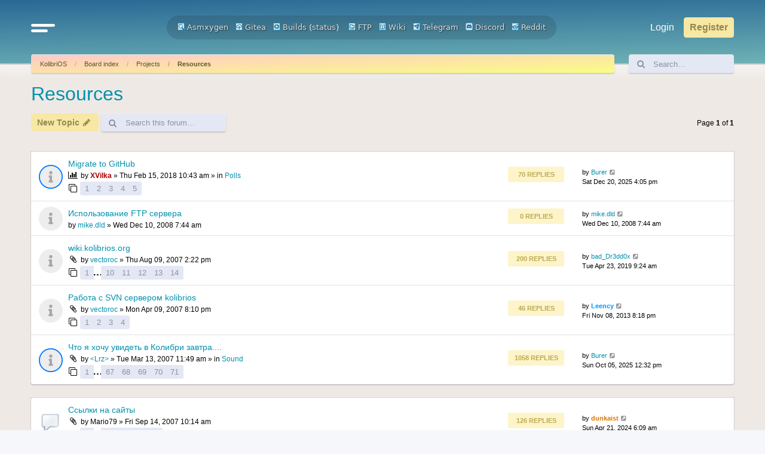

--- FILE ---
content_type: text/html; charset=UTF-8
request_url: https://board.kolibrios.org/viewforum.php?f=6&sid=6c0b3144b50bff0ace070207a82049d1
body_size: 13469
content:
<!DOCTYPE html>
<html dir="ltr" lang="en-gb">
<head>
<meta charset="utf-8" />
<meta http-equiv="X-UA-Compatible" content="IE=edge">
<meta name="viewport" content="width=device-width, initial-scale=1" />

<title>Resources - Board.KolibriOS.org</title>


	<link rel="canonical" href="https://board.kolibrios.org/viewforum.php?f=6">

<!--
	phpBB style name: Outset
	Based on style:   prosilver (this is the default phpBB3 style)
	Original author:  Tom Beddard ( http://www.subBlue.com/ )
	Modified by:      forumDB ( http://forumdb.net/ )
-->

<link href="./assets/css/font-awesome.min.css?assets_version=29" rel="stylesheet">
<link href="./styles/outset/theme/stylesheet.css?assets_version=29" rel="stylesheet">




<!--[if lte IE 9]>
	<link href="./styles/outset/theme/tweaks.css?assets_version=29" rel="stylesheet">
<![endif]-->

	<script>
		function showLogoText() {
			var logoImage = document.getElementById("logoimg");
			var logoAlt = document.getElementById("logoalt");
			logoImage.style.display = "none";
			logoAlt.style.display = "block";
		}
	</script>





</head>
<body id="phpbb" class="nojs notouch section-viewforum ltr ">

<a id="top" class="top-anchor" accesskey="t"></a>

<div id="page-header" class="page-header d-flex flex-row-reverse flex-md-row">
	<div class="container">
		<div class="row">
			<div class="col-md-4 col-lg-3 d-none d-md-flex align-center">
				<nav class="navbar">
					<ul class="navbar-nav">
						<li class="nav-item dropdown">
							<a href="#" class="nav-link quick-links" id="quickLinks" role="button" name="Quick links" data-bs-toggle="dropdown" aria-expanded="false">
								<svg xmlns="http://www.w3.org/2000/svg" viewBox="0 0 25.53 8.95"><defs><style>.cls-1{fill:none;stroke:#FFFFFF;stroke-linecap:round;stroke-miterlimit:10;stroke-width:3px;}</style></defs><g id="Layer_2" data-name="Layer 2"><g id="Layer_1-2" data-name="Layer 1"><line class="cls-1" x1="1.5" y1="1.5" x2="24.03" y2="1.5"/><line class="cls-1" x1="1.5" y1="7.44" x2="16.33" y2="7.45"/></g></g></svg>
							</a>
							<ul class="dropdown-menu" aria-labelledby="quickLinks">
																																<li>
									<a class="dropdown-item" href="./memberlist.php?sid=9c6074d6bd5635e3f687f4bafea62456">
										<i class="icon fa-group fa-fw" aria-hidden="true"></i><span>Members</span>
									</a>
								</li>
																								<li>
									<a class="dropdown-item" href="./memberlist.php?mode=team&amp;sid=9c6074d6bd5635e3f687f4bafea62456">
										<i class="icon fa-shield fa-fw" aria-hidden="true"></i><span>The team</span>
									</a>
								</li>
																																<li data-skip-responsive="true">
								<a class="dropdown-item" href="/app.php/help/faq?sid=9c6074d6bd5635e3f687f4bafea62456" rel="help" title="Frequently Asked Questions">
									<i class="icon fa-question-circle fa-fw" aria-hidden="true"></i><span>FAQ</span>
								</a>
								</li>
																<li><hr class="dropdown-divider"></li>
																<li>
									<a class="dropdown-item" href="./search.php?sid=9c6074d6bd5635e3f687f4bafea62456">
										<i class="icon fa-search fa-fw" aria-hidden="true"></i>Search
									</a>
								</li>
																																								<li>
									<a class="dropdown-item" href="./search.php?search_id=unanswered&amp;sid=9c6074d6bd5635e3f687f4bafea62456">
										<i class="icon fa-file-o fa-fw icon-gray" aria-hidden="true"></i><span>Unanswered topics</span>
									</a>
								</li>
								<li>
									<a class="dropdown-item" href="./search.php?search_id=active_topics&amp;sid=9c6074d6bd5635e3f687f4bafea62456">
										<i class="icon fa-file-o fa-fw icon-blue" aria-hidden="true"></i><span>Active topics</span>
									</a>
								</li>
																																							</ul>
						</li>
					</ul>
				</nav>
			</div>
			<div class="col-6 col-md-4 col-lg-6 d-flex align-items-center justify-content-start justify-content-md-center">
				<div class="d-flex d-md-none align-center">
					<nav class="navbar">
						<ul class="navbar-nav">
							<li class="nav-item dropdown">
								<a href="#" class="nav-link quick-links" id="quickLinks" role="button" title="Quick links" data-bs-toggle="dropdown" aria-expanded="false">
									<svg xmlns="http://www.w3.org/2000/svg" viewBox="0 0 25.53 8.95"><defs><style>.cls-1</style></defs><g id="Layer_2" data-name="Layer 2"><g id="Layer_1-2" data-name="Layer 1"><line class="cls-1" x1="1.5" y1="1.5" x2="24.03" y2="1.5"/><line class="cls-1" x1="1.5" y1="7.44" x2="16.33" y2="7.45"/></g></g></svg>
									<span class="sr-only">Quick links</span>
								</a>
								<ul class="dropdown-menu" aria-labelledby="quickLinks">
																																				<li>
										<a class="dropdown-item" href="./memberlist.php?sid=9c6074d6bd5635e3f687f4bafea62456">
											<i class="icon fa-group fa-fw" aria-hidden="true"></i><span>Members</span>
										</a>
									</li>
																											<li>
										<a class="dropdown-item" href="./memberlist.php?mode=team&amp;sid=9c6074d6bd5635e3f687f4bafea62456">
											<i class="icon fa-shield fa-fw" aria-hidden="true"></i><span>The team</span>
										</a>
									</li>
																																				<li data-skip-responsive="true">
									<a class="dropdown-item" href="/app.php/help/faq?sid=9c6074d6bd5635e3f687f4bafea62456" rel="help" title="Frequently Asked Questions">
										<i class="icon fa-question-circle fa-fw" aria-hidden="true"></i><span>FAQ</span>
									</a>
									</li>
																		<li><hr class="dropdown-divider"></li>
																		<li>
										<a class="dropdown-item" href="./search.php?sid=9c6074d6bd5635e3f687f4bafea62456">
											<i class="icon fa-search fa-fw" aria-hidden="true"></i>Search
										</a>
									</li>
																																													<li>
										<a class="dropdown-item" href="./search.php?search_id=unanswered&amp;sid=9c6074d6bd5635e3f687f4bafea62456">
											<i class="icon fa-file-o fa-fw icon-gray" aria-hidden="true"></i><span>Unanswered topics</span>
										</a>
									</li>
									<li>
										<a class="dropdown-item" href="./search.php?search_id=active_topics&amp;sid=9c6074d6bd5635e3f687f4bafea62456">
											<i class="icon fa-file-o fa-fw icon-blue" aria-hidden="true"></i><span>Active topics</span>
										</a>
									</li>
																																												</ul>
							</li>
						</ul>
					</nav>
				</div>
								<a id="logo" class="logo" href="https://kolibrios.org" title="KolibriOS">
					<img id="logoimg" src="styles/outset/theme/images/logo.png" alt="Board.KolibriOS.org" class="w-100 w-md-auto ms-1 ms-md-0" style="display: block" onerror="showLogoText()">

					<div id="logoalt" style="display: none;" class="logo-text">Board.KolibriOS.org</div>
				</a>

		<div align=center>
		<a href="https://builds.kolibrios.org/doxygen/html/index.html"><img src="./styles/outset/theme/../../../images/icon_mini_search.gif" width="12" height="13" alt="*" /> Asmxygen</a>
		&nbsp; &nbsp;<a href="https://git.kolibrios.org"><img src="./styles/outset/theme/../../../images/icon_mini_websvn.gif" width="12" height="13" alt="*" /> Gitea</a>
		&nbsp; &nbsp;<a href="https://builds.kolibrios.org"><img src="./styles/outset/theme/../../../images/icon_mini_builds.gif" width="12" height="13" alt="*" /> Builds</a>&nbsp;(<a href="https://builds.kolibrios.org/status.html">status</a>)
<!--		&nbsp; &nbsp;<a href="https://bugs.kolibrios.org"><img src="./styles/outset/theme/../../../images/icon_mini_bugs.gif" width="12" height="13" alt="*" /> Bugs</a>-->
		&nbsp; &nbsp;<a href="http://ftp.kolibrios.org"><img src="./styles/outset/theme/../../../images/icon_mini_ftp.gif" width="12" height="13" alt="*" /> FTP</a>
		&nbsp; &nbsp;<a href="https://wiki.kolibrios.org"><img src="./styles/outset/theme/../../../images/icon_mini_wiki.gif" width="12" height="13" alt="*" /> Wiki</a>
		&nbsp; &nbsp;<a href="https://t.me/kolibri_os"><img src="./styles/outset/theme/../../../images/icon_mini_tg.png" width="12" height="13" alt="*" /> Telegram</a>
		&nbsp; &nbsp;<a href="https://discord.com/invite/FeB2NvE6bF"><img src="./styles/outset/theme/../../../images/icon_mini_discord.png" width="12" height="13" alt="*" /> Discord</a>
		&nbsp; &nbsp;<a href="https://www.reddit.com/r/KolibriOS"><img src="./styles/outset/theme/../../../images/icon_mini_reddit.png" width="12" height="13" alt="*" /> Reddit</a>
		</div>

				<p class="skiplink"><a href="#start_here">Skip to content</a></p>

							</div>
			<div class="col-6 col-md-4 col-lg-3 d-md-flex align-center justify-content-end">
				<nav class="navbar d-flex justify-content-end">
					<ul class="navbar d-flex flex-nowrap">
												<li class="nav-item"  data-skip-responsive="true">
							<a href="./ucp.php?mode=login&amp;redirect=viewforum.php%3Ff%3D6&amp;sid=9c6074d6bd5635e3f687f4bafea62456" title="Login" accesskey="x" role="menuitem" class="nav-link">
								Login
							</a>
						</li>
												<li class="nav-item" data-skip-responsive="true">
							<a href="./ucp.php?mode=register&amp;sid=9c6074d6bd5635e3f687f4bafea62456" class="btn btn-primary fs-6" role="menuitem">
								Register
							</a>
						</li>
																							</ul>
				</nav>
			</div>
		</div>

<!-- KOLIBRIOS -->
	</div>
	</div>
<div id="wrap" class="container">
	<div class="row d-flex mb-3">
    <div class="col">
        <nav aria-label="breadcrumb" class="breadcrumb-bar d-flex justify-content-between">
                        
                        <ol class="breadcrumb" itemscope itemtype="https://schema.org/BreadcrumbList" >
                                <li class="breadcrumb-item active" itemtype="https://schema.org/ListItem" itemprop="itemListElement" itemscope><a href="https://kolibrios.org" data-navbar-reference="home">KolibriOS</a><meta itemprop="position" content="1" /></li>
                                                <li class="breadcrumb-item" itemtype="https://schema.org/ListItem" itemprop="itemListElement" itemscope><a href="./index.php?sid=9c6074d6bd5635e3f687f4bafea62456" accesskey="h" data-navbar-reference="index">Board index</a><meta itemprop="position" content="2" /></li>
                                                                                <li class="breadcrumb-item" itemtype="https://schema.org/ListItem" itemprop="itemListElement" itemscope data-forum-id="19"><a itemprop="item" href="./viewforum.php?f=19&amp;sid=9c6074d6bd5635e3f687f4bafea62456">Projects</a><meta itemprop="position" content="3" /></li>
                                                                                                <li class="breadcrumb-item" itemtype="https://schema.org/ListItem" itemprop="itemListElement" itemscope data-forum-id="6"><a itemprop="item" href="./viewforum.php?f=6&amp;sid=9c6074d6bd5635e3f687f4bafea62456">Resources</a><meta itemprop="position" content="4" /></li>
                                
                            </ol>
                                    <a href="./search.php?sid=9c6074d6bd5635e3f687f4bafea62456" title="View the advanced search options" role="menuitem" class="d-flex flex-column justify-content-center d-inline d-md-none">
                <i class="icon fa-search fa-fw" aria-hidden="true"></i><span class="sr-only">Search</span>
            </a>
                    </nav>
    </div>
            <div class="col-3 col-lg-2 d-none d-md-flex">
        <form action="./search.php?sid=9c6074d6bd5635e3f687f4bafea62456" method="get" id="search" class="d-flex search-bar w-100">
            <div class="input-group">
                <span class="input-group-text" id="basic-addon1"><i class="icon fa-search fa-fw" aria-hidden="true"></i></span>
                <input class="form-control p-0" name="keywords" id="keywords" type="search" maxlength="128" title="Search for keywords" size="20" value="" placeholder="Search…">
                <input type="hidden" name="sid" value="9c6074d6bd5635e3f687f4bafea62456" />

            </div>
        </form>
    </div>
        </div>
	
	<a id="start_here" class="anchor"></a>
	<div id="page-body" class="page-body" role="main">
		
		<h2 class="forum-title"><a href="./viewforum.php?f=6&amp;sid=9c6074d6bd5635e3f687f4bafea62456">Resources</a></h2>
<div>
	<!-- NOTE: remove the style="display: none" when you want to have the forum description on the forum body -->
	<div style="display: none !important;">You can leave links to different KoOS-related sites and articles here</div>	</div>



	<div class="action-bar bar-top d-flex justify-content-between flex-wrap my-1">
		<div class="d-flex flex-grow-1">
					<ul class="navbar">
								<li class="nav-item flex-grow-1 me-1">
					<a href="./posting.php?mode=post&amp;f=6&amp;sid=9c6074d6bd5635e3f687f4bafea62456" class="btn btn-primary" title="Post a new topic">
													<span>New Topic</span> <i class="icon fa-pencil fa-fw" aria-hidden="true"></i>
											</a>
				</li>
														
								<li class="nav-item h-100 d-none d-sm-flex">
					<div class="search-box flex-grow-1 flex-md-grow-0 h-100" role="search">
						<form method="get" id="topic-search" action="./search.php?sid=9c6074d6bd5635e3f687f4bafea62456" class="d-flex search-bar h-100">
							<div class="input-group">
								<span class="input-group-text rounded-start" id="basic-addon1"><i class="icon fa-search fa-fw" aria-hidden="true"></i></span>
								<input class="form-control p-0 rounded-end" type="search" name="keywords" id="search_keywords" maxlength="128" size="20" placeholder="Search this forum…">
								<input type="hidden" name="fid[0]" value="6" />
<input type="hidden" name="sid" value="9c6074d6bd5635e3f687f4bafea62456" />

							</div>
						</form>
					</div>
				</li>
							</ul>
		</div>
		<div class="d-flex flex-grow-1 justify-content-end">
			<div class="pagination d-flex flex-column justify-content-center">
				<div class="pagination">
					<li class="nav-item">
						<p class="mb-0">49 topics</p>
												<p>Page <strong>1</strong> of <strong>1</strong></p>
											</li>
				</div>
			</div>
		</div>
	</div>




	
			<div class="forumbg announcement">
		<div class="inner">
		<ul class="topiclist">
			<li class="header">
				<dl class="row-item">
					<dt><div class="list-inner">Announcements</div></dt>
				</dl>
			</li>
		</ul>
		<ul class="topiclist topics">
	
				<li class="row bg1 global-announce">
						<dl class="row-item d-flex justify-content-between global_read">
				<dt class="d-flex flex-grow-1" title="No unread posts">
										<div class="list-inner d-flex flex-column justify-content-center">
																		<a href="./viewtopic.php?t=3670&amp;sid=9c6074d6bd5635e3f687f4bafea62456" class="topictitle d-flex align-items-center">Migrate to GitHub</a>																								
												<div class="responsive-show forum-description" style="display: none;">
							Last post by <a href="./memberlist.php?mode=viewprofile&amp;u=15060&amp;sid=9c6074d6bd5635e3f687f4bafea62456" class="username">Burer</a> &laquo; <a href="./viewtopic.php?p=80953&amp;sid=9c6074d6bd5635e3f687f4bafea62456#p80953" title="Go to last post"><time datetime="2025-12-20T13:05:35+00:00">Sat Dec 20, 2025 4:05 pm</time></a>
							<br />Posted in <a href="./viewforum.php?f=8&amp;sid=9c6074d6bd5635e3f687f4bafea62456">Polls</a>						</div>
														<span class="responsive-show left-box forum-description" style="display: none;">Replies: <strong>70</strong></span>
													
						<div class="topic-poster responsive-hide left-box">
							<i class="icon fa-bar-chart fa-fw" aria-hidden="true"></i>																					by <a href="./memberlist.php?mode=viewprofile&amp;u=4147&amp;sid=9c6074d6bd5635e3f687f4bafea62456" style="color: #AA0000;" class="username-coloured">XVilka</a> &raquo; <time datetime="2018-02-15T07:43:42+00:00">Thu Feb 15, 2018 10:43 am</time>
														 &raquo; in <a href="./viewforum.php?f=8&amp;sid=9c6074d6bd5635e3f687f4bafea62456">Polls</a>						</div>

												<div class="d-flex align-items-center">
							<span><i class="icon fa-clone fa-fw" aria-hidden="true"></i></span>
							<ul class="pagination pagination-sm ms-1">
																<li class="page-item"><a class="page-link" href="./viewtopic.php?t=3670&amp;sid=9c6074d6bd5635e3f687f4bafea62456">1</a></li>
																								<li class="page-item"><a class="page-link" href="./viewtopic.php?t=3670&amp;sid=9c6074d6bd5635e3f687f4bafea62456&amp;start=15">2</a></li>
																								<li class="page-item"><a class="page-link" href="./viewtopic.php?t=3670&amp;sid=9c6074d6bd5635e3f687f4bafea62456&amp;start=30">3</a></li>
																								<li class="page-item"><a class="page-link" href="./viewtopic.php?t=3670&amp;sid=9c6074d6bd5635e3f687f4bafea62456&amp;start=45">4</a></li>
																								<li class="page-item"><a class="page-link" href="./viewtopic.php?t=3670&amp;sid=9c6074d6bd5635e3f687f4bafea62456&amp;start=60">5</a></li>
																																															</ul>
						</div>
						
											</div>
				</dt>
				<dd class="topics d-none d-md-flex flex-column justify-content-center me-4">
					<div class="post-count mb-2">70 Replies</div> <dfn>Replies</dfn>
					<div class="post-count">1159117 Views</div> <dfn>Views</dfn>
				</dd>
				<dd class="lastpost d-none d-md-flex flex-column justify-content-center">
					<p class="text-strong">Last post</p>
					<span><dfn>Last post </dfn>by <a href="./memberlist.php?mode=viewprofile&amp;u=15060&amp;sid=9c6074d6bd5635e3f687f4bafea62456" class="username">Burer</a>													<a href="./viewtopic.php?p=80953&amp;sid=9c6074d6bd5635e3f687f4bafea62456#p80953" title="Go to last post">
								<i class="icon fa-external-link-square fa-fw icon-lightgray icon-md" aria-hidden="true"></i><span class="sr-only"></span>
							</a>
												<br /><time datetime="2025-12-20T13:05:35+00:00">Sat Dec 20, 2025 4:05 pm</time>
					</span>
				</dd>
			</dl>
					</li>
		
	

	
	
				<li class="row bg2 announce">
						<dl class="row-item d-flex justify-content-between announce_read">
				<dt class="d-flex flex-grow-1" title="No unread posts">
										<div class="list-inner d-flex flex-column justify-content-center">
																		<a href="./viewtopic.php?t=1184&amp;sid=9c6074d6bd5635e3f687f4bafea62456" class="topictitle d-flex align-items-center">Использование FTP сервера</a>																								
												<div class="responsive-show forum-description" style="display: none;">
							Last post by <a href="./memberlist.php?mode=viewprofile&amp;u=285&amp;sid=9c6074d6bd5635e3f687f4bafea62456" class="username">mike.dld</a> &laquo; <a href="./viewtopic.php?p=21035&amp;sid=9c6074d6bd5635e3f687f4bafea62456#p21035" title="Go to last post"><time datetime="2008-12-10T04:44:41+00:00">Wed Dec 10, 2008 7:44 am</time></a>
													</div>
													
						<div class="topic-poster responsive-hide left-box">
																												by <a href="./memberlist.php?mode=viewprofile&amp;u=285&amp;sid=9c6074d6bd5635e3f687f4bafea62456" class="username">mike.dld</a> &raquo; <time datetime="2008-12-10T04:44:41+00:00">Wed Dec 10, 2008 7:44 am</time>
																				</div>

						
											</div>
				</dt>
				<dd class="topics d-none d-md-flex flex-column justify-content-center me-4">
					<div class="post-count mb-2">0 Replies</div> <dfn>Replies</dfn>
					<div class="post-count">30312 Views</div> <dfn>Views</dfn>
				</dd>
				<dd class="lastpost d-none d-md-flex flex-column justify-content-center">
					<p class="text-strong">Last post</p>
					<span><dfn>Last post </dfn>by <a href="./memberlist.php?mode=viewprofile&amp;u=285&amp;sid=9c6074d6bd5635e3f687f4bafea62456" class="username">mike.dld</a>													<a href="./viewtopic.php?p=21035&amp;sid=9c6074d6bd5635e3f687f4bafea62456#p21035" title="Go to last post">
								<i class="icon fa-external-link-square fa-fw icon-lightgray icon-md" aria-hidden="true"></i><span class="sr-only"></span>
							</a>
												<br /><time datetime="2008-12-10T04:44:41+00:00">Wed Dec 10, 2008 7:44 am</time>
					</span>
				</dd>
			</dl>
					</li>
		
	

	
	
				<li class="row bg1 announce">
						<dl class="row-item d-flex justify-content-between announce_read">
				<dt class="d-flex flex-grow-1" title="No unread posts">
										<div class="list-inner d-flex flex-column justify-content-center">
																		<a href="./viewtopic.php?t=790&amp;sid=9c6074d6bd5635e3f687f4bafea62456" class="topictitle d-flex align-items-center">wiki.kolibrios.org</a>																								
												<div class="responsive-show forum-description" style="display: none;">
							Last post by <a href="./memberlist.php?mode=viewprofile&amp;u=6623&amp;sid=9c6074d6bd5635e3f687f4bafea62456" class="username">bad_Dr3dd0x</a> &laquo; <a href="./viewtopic.php?p=73033&amp;sid=9c6074d6bd5635e3f687f4bafea62456#p73033" title="Go to last post"><time datetime="2019-04-23T06:24:24+00:00">Tue Apr 23, 2019 9:24 am</time></a>
													</div>
														<span class="responsive-show left-box forum-description" style="display: none;">Replies: <strong>200</strong></span>
													
						<div class="topic-poster responsive-hide left-box">
														<i class="icon fa-paperclip fa-fw" aria-hidden="true"></i>														by <a href="./memberlist.php?mode=viewprofile&amp;u=165&amp;sid=9c6074d6bd5635e3f687f4bafea62456" class="username">vectoroc</a> &raquo; <time datetime="2007-08-09T11:22:53+00:00">Thu Aug 09, 2007 2:22 pm</time>
																				</div>

												<div class="d-flex align-items-center">
							<span><i class="icon fa-clone fa-fw" aria-hidden="true"></i></span>
							<ul class="pagination pagination-sm ms-1">
																<li class="page-item"><a class="page-link" href="./viewtopic.php?t=790&amp;sid=9c6074d6bd5635e3f687f4bafea62456">1</a></li>
																								<li class="page-item"><span>…</span></li>
																								<li class="page-item"><a class="page-link" href="./viewtopic.php?t=790&amp;sid=9c6074d6bd5635e3f687f4bafea62456&amp;start=135">10</a></li>
																								<li class="page-item"><a class="page-link" href="./viewtopic.php?t=790&amp;sid=9c6074d6bd5635e3f687f4bafea62456&amp;start=150">11</a></li>
																								<li class="page-item"><a class="page-link" href="./viewtopic.php?t=790&amp;sid=9c6074d6bd5635e3f687f4bafea62456&amp;start=165">12</a></li>
																								<li class="page-item"><a class="page-link" href="./viewtopic.php?t=790&amp;sid=9c6074d6bd5635e3f687f4bafea62456&amp;start=180">13</a></li>
																								<li class="page-item"><a class="page-link" href="./viewtopic.php?t=790&amp;sid=9c6074d6bd5635e3f687f4bafea62456&amp;start=195">14</a></li>
																																															</ul>
						</div>
						
											</div>
				</dt>
				<dd class="topics d-none d-md-flex flex-column justify-content-center me-4">
					<div class="post-count mb-2">200 Replies</div> <dfn>Replies</dfn>
					<div class="post-count">216165 Views</div> <dfn>Views</dfn>
				</dd>
				<dd class="lastpost d-none d-md-flex flex-column justify-content-center">
					<p class="text-strong">Last post</p>
					<span><dfn>Last post </dfn>by <a href="./memberlist.php?mode=viewprofile&amp;u=6623&amp;sid=9c6074d6bd5635e3f687f4bafea62456" class="username">bad_Dr3dd0x</a>													<a href="./viewtopic.php?p=73033&amp;sid=9c6074d6bd5635e3f687f4bafea62456#p73033" title="Go to last post">
								<i class="icon fa-external-link-square fa-fw icon-lightgray icon-md" aria-hidden="true"></i><span class="sr-only"></span>
							</a>
												<br /><time datetime="2019-04-23T06:24:24+00:00">Tue Apr 23, 2019 9:24 am</time>
					</span>
				</dd>
			</dl>
					</li>
		
	

	
	
				<li class="row bg2 announce">
						<dl class="row-item d-flex justify-content-between announce_read">
				<dt class="d-flex flex-grow-1" title="No unread posts">
										<div class="list-inner d-flex flex-column justify-content-center">
																		<a href="./viewtopic.php?t=711&amp;sid=9c6074d6bd5635e3f687f4bafea62456" class="topictitle d-flex align-items-center">Работа с SVN сервером kolibrios</a>																								
												<div class="responsive-show forum-description" style="display: none;">
							Last post by <a href="./memberlist.php?mode=viewprofile&amp;u=213&amp;sid=9c6074d6bd5635e3f687f4bafea62456" style="color: #0099FF;" class="username-coloured">Leency</a> &laquo; <a href="./viewtopic.php?p=53411&amp;sid=9c6074d6bd5635e3f687f4bafea62456#p53411" title="Go to last post"><time datetime="2013-11-08T17:18:35+00:00">Fri Nov 08, 2013 8:18 pm</time></a>
													</div>
														<span class="responsive-show left-box forum-description" style="display: none;">Replies: <strong>46</strong></span>
													
						<div class="topic-poster responsive-hide left-box">
														<i class="icon fa-paperclip fa-fw" aria-hidden="true"></i>														by <a href="./memberlist.php?mode=viewprofile&amp;u=165&amp;sid=9c6074d6bd5635e3f687f4bafea62456" class="username">vectoroc</a> &raquo; <time datetime="2007-04-09T17:10:43+00:00">Mon Apr 09, 2007 8:10 pm</time>
																				</div>

												<div class="d-flex align-items-center">
							<span><i class="icon fa-clone fa-fw" aria-hidden="true"></i></span>
							<ul class="pagination pagination-sm ms-1">
																<li class="page-item"><a class="page-link" href="./viewtopic.php?t=711&amp;sid=9c6074d6bd5635e3f687f4bafea62456">1</a></li>
																								<li class="page-item"><a class="page-link" href="./viewtopic.php?t=711&amp;sid=9c6074d6bd5635e3f687f4bafea62456&amp;start=15">2</a></li>
																								<li class="page-item"><a class="page-link" href="./viewtopic.php?t=711&amp;sid=9c6074d6bd5635e3f687f4bafea62456&amp;start=30">3</a></li>
																								<li class="page-item"><a class="page-link" href="./viewtopic.php?t=711&amp;sid=9c6074d6bd5635e3f687f4bafea62456&amp;start=45">4</a></li>
																																															</ul>
						</div>
						
											</div>
				</dt>
				<dd class="topics d-none d-md-flex flex-column justify-content-center me-4">
					<div class="post-count mb-2">46 Replies</div> <dfn>Replies</dfn>
					<div class="post-count">91462 Views</div> <dfn>Views</dfn>
				</dd>
				<dd class="lastpost d-none d-md-flex flex-column justify-content-center">
					<p class="text-strong">Last post</p>
					<span><dfn>Last post </dfn>by <a href="./memberlist.php?mode=viewprofile&amp;u=213&amp;sid=9c6074d6bd5635e3f687f4bafea62456" style="color: #0099FF;" class="username-coloured">Leency</a>													<a href="./viewtopic.php?p=53411&amp;sid=9c6074d6bd5635e3f687f4bafea62456#p53411" title="Go to last post">
								<i class="icon fa-external-link-square fa-fw icon-lightgray icon-md" aria-hidden="true"></i><span class="sr-only"></span>
							</a>
												<br /><time datetime="2013-11-08T17:18:35+00:00">Fri Nov 08, 2013 8:18 pm</time>
					</span>
				</dd>
			</dl>
					</li>
		
	

	
	
				<li class="row bg1 global-announce">
						<dl class="row-item d-flex justify-content-between global_read">
				<dt class="d-flex flex-grow-1" title="No unread posts">
										<div class="list-inner d-flex flex-column justify-content-center">
																		<a href="./viewtopic.php?t=677&amp;sid=9c6074d6bd5635e3f687f4bafea62456" class="topictitle d-flex align-items-center">Что я хочу увидеть в Колибри завтра....</a>																								
												<div class="responsive-show forum-description" style="display: none;">
							Last post by <a href="./memberlist.php?mode=viewprofile&amp;u=15060&amp;sid=9c6074d6bd5635e3f687f4bafea62456" class="username">Burer</a> &laquo; <a href="./viewtopic.php?p=80895&amp;sid=9c6074d6bd5635e3f687f4bafea62456#p80895" title="Go to last post"><time datetime="2025-10-05T09:32:31+00:00">Sun Oct 05, 2025 12:32 pm</time></a>
							<br />Posted in <a href="./viewforum.php?f=28&amp;sid=9c6074d6bd5635e3f687f4bafea62456">Sound</a>						</div>
														<span class="responsive-show left-box forum-description" style="display: none;">Replies: <strong>1058</strong></span>
													
						<div class="topic-poster responsive-hide left-box">
														<i class="icon fa-paperclip fa-fw" aria-hidden="true"></i>														by <a href="./memberlist.php?mode=viewprofile&amp;u=102&amp;sid=9c6074d6bd5635e3f687f4bafea62456" class="username">&lt;Lrz&gt;</a> &raquo; <time datetime="2007-03-13T08:49:35+00:00">Tue Mar 13, 2007 11:49 am</time>
														 &raquo; in <a href="./viewforum.php?f=28&amp;sid=9c6074d6bd5635e3f687f4bafea62456">Sound</a>						</div>

												<div class="d-flex align-items-center">
							<span><i class="icon fa-clone fa-fw" aria-hidden="true"></i></span>
							<ul class="pagination pagination-sm ms-1">
																<li class="page-item"><a class="page-link" href="./viewtopic.php?t=677&amp;sid=9c6074d6bd5635e3f687f4bafea62456">1</a></li>
																								<li class="page-item"><span>…</span></li>
																								<li class="page-item"><a class="page-link" href="./viewtopic.php?t=677&amp;sid=9c6074d6bd5635e3f687f4bafea62456&amp;start=990">67</a></li>
																								<li class="page-item"><a class="page-link" href="./viewtopic.php?t=677&amp;sid=9c6074d6bd5635e3f687f4bafea62456&amp;start=1005">68</a></li>
																								<li class="page-item"><a class="page-link" href="./viewtopic.php?t=677&amp;sid=9c6074d6bd5635e3f687f4bafea62456&amp;start=1020">69</a></li>
																								<li class="page-item"><a class="page-link" href="./viewtopic.php?t=677&amp;sid=9c6074d6bd5635e3f687f4bafea62456&amp;start=1035">70</a></li>
																								<li class="page-item"><a class="page-link" href="./viewtopic.php?t=677&amp;sid=9c6074d6bd5635e3f687f4bafea62456&amp;start=1050">71</a></li>
																																															</ul>
						</div>
						
											</div>
				</dt>
				<dd class="topics d-none d-md-flex flex-column justify-content-center me-4">
					<div class="post-count mb-2">1058 Replies</div> <dfn>Replies</dfn>
					<div class="post-count">2528919 Views</div> <dfn>Views</dfn>
				</dd>
				<dd class="lastpost d-none d-md-flex flex-column justify-content-center">
					<p class="text-strong">Last post</p>
					<span><dfn>Last post </dfn>by <a href="./memberlist.php?mode=viewprofile&amp;u=15060&amp;sid=9c6074d6bd5635e3f687f4bafea62456" class="username">Burer</a>													<a href="./viewtopic.php?p=80895&amp;sid=9c6074d6bd5635e3f687f4bafea62456#p80895" title="Go to last post">
								<i class="icon fa-external-link-square fa-fw icon-lightgray icon-md" aria-hidden="true"></i><span class="sr-only"></span>
							</a>
												<br /><time datetime="2025-10-05T09:32:31+00:00">Sun Oct 05, 2025 12:32 pm</time>
					</span>
				</dd>
			</dl>
					</li>
		
	

			</ul>
		</div>
	</div>
	
			<div class="forumbg">
		<div class="inner">
		<ul class="topiclist">
			<li class="header">
				<dl class="row-item">
					<dt><div class="list-inner">Topics</div></dt>
				</dl>
			</li>
		</ul>
		<ul class="topiclist topics">
	
				<li class="row bg2 sticky">
						<dl class="row-item d-flex justify-content-between sticky_read">
				<dt class="d-flex flex-grow-1" title="No unread posts">
										<div class="list-inner d-flex flex-column justify-content-center">
																		<a href="./viewtopic.php?t=830&amp;sid=9c6074d6bd5635e3f687f4bafea62456" class="topictitle d-flex align-items-center">Ссылки на сайты</a>																								
												<div class="responsive-show forum-description" style="display: none;">
							Last post by <a href="./memberlist.php?mode=viewprofile&amp;u=4178&amp;sid=9c6074d6bd5635e3f687f4bafea62456" style="color: #DD7700;" class="username-coloured">dunkaist</a> &laquo; <a href="./viewtopic.php?p=80333&amp;sid=9c6074d6bd5635e3f687f4bafea62456#p80333" title="Go to last post"><time datetime="2024-04-21T03:09:25+00:00">Sun Apr 21, 2024 6:09 am</time></a>
													</div>
														<span class="responsive-show left-box forum-description" style="display: none;">Replies: <strong>126</strong></span>
													
						<div class="topic-poster responsive-hide left-box">
														<i class="icon fa-paperclip fa-fw" aria-hidden="true"></i>														by <span class="username">Mario79</span> &raquo; <time datetime="2007-09-14T07:14:30+00:00">Fri Sep 14, 2007 10:14 am</time>
																				</div>

												<div class="d-flex align-items-center">
							<span><i class="icon fa-clone fa-fw" aria-hidden="true"></i></span>
							<ul class="pagination pagination-sm ms-1">
																<li class="page-item"><a class="page-link" href="./viewtopic.php?t=830&amp;sid=9c6074d6bd5635e3f687f4bafea62456">1</a></li>
																								<li class="page-item"><span>…</span></li>
																								<li class="page-item"><a class="page-link" href="./viewtopic.php?t=830&amp;sid=9c6074d6bd5635e3f687f4bafea62456&amp;start=60">5</a></li>
																								<li class="page-item"><a class="page-link" href="./viewtopic.php?t=830&amp;sid=9c6074d6bd5635e3f687f4bafea62456&amp;start=75">6</a></li>
																								<li class="page-item"><a class="page-link" href="./viewtopic.php?t=830&amp;sid=9c6074d6bd5635e3f687f4bafea62456&amp;start=90">7</a></li>
																								<li class="page-item"><a class="page-link" href="./viewtopic.php?t=830&amp;sid=9c6074d6bd5635e3f687f4bafea62456&amp;start=105">8</a></li>
																								<li class="page-item"><a class="page-link" href="./viewtopic.php?t=830&amp;sid=9c6074d6bd5635e3f687f4bafea62456&amp;start=120">9</a></li>
																																															</ul>
						</div>
						
											</div>
				</dt>
				<dd class="topics d-none d-md-flex flex-column justify-content-center me-4">
					<div class="post-count mb-2">126 Replies</div> <dfn>Replies</dfn>
					<div class="post-count">235794 Views</div> <dfn>Views</dfn>
				</dd>
				<dd class="lastpost d-none d-md-flex flex-column justify-content-center">
					<p class="text-strong">Last post</p>
					<span><dfn>Last post </dfn>by <a href="./memberlist.php?mode=viewprofile&amp;u=4178&amp;sid=9c6074d6bd5635e3f687f4bafea62456" style="color: #DD7700;" class="username-coloured">dunkaist</a>													<a href="./viewtopic.php?p=80333&amp;sid=9c6074d6bd5635e3f687f4bafea62456#p80333" title="Go to last post">
								<i class="icon fa-external-link-square fa-fw icon-lightgray icon-md" aria-hidden="true"></i><span class="sr-only"></span>
							</a>
												<br /><time datetime="2024-04-21T03:09:25+00:00">Sun Apr 21, 2024 6:09 am</time>
					</span>
				</dd>
			</dl>
					</li>
		
	

	
	
				<li class="row bg1">
						<dl class="row-item d-flex justify-content-between topic_read_hot">
				<dt class="d-flex flex-grow-1" title="No unread posts">
										<div class="list-inner d-flex flex-column justify-content-center">
																		<a href="./viewtopic.php?t=555&amp;sid=9c6074d6bd5635e3f687f4bafea62456" class="topictitle d-flex align-items-center">Электронный журнал проекта KolibriOS</a>																								
												<div class="responsive-show forum-description" style="display: none;">
							Last post by <a href="./memberlist.php?mode=viewprofile&amp;u=6623&amp;sid=9c6074d6bd5635e3f687f4bafea62456" class="username">bad_Dr3dd0x</a> &laquo; <a href="./viewtopic.php?p=80320&amp;sid=9c6074d6bd5635e3f687f4bafea62456#p80320" title="Go to last post"><time datetime="2024-04-09T21:01:29+00:00">Wed Apr 10, 2024 12:01 am</time></a>
													</div>
														<span class="responsive-show left-box forum-description" style="display: none;">Replies: <strong>145</strong></span>
													
						<div class="topic-poster responsive-hide left-box">
														<i class="icon fa-paperclip fa-fw" aria-hidden="true"></i>														by <span class="username">Hex</span> &raquo; <time datetime="2006-07-20T14:59:20+00:00">Thu Jul 20, 2006 5:59 pm</time>
																				</div>

												<div class="d-flex align-items-center">
							<span><i class="icon fa-clone fa-fw" aria-hidden="true"></i></span>
							<ul class="pagination pagination-sm ms-1">
																<li class="page-item"><a class="page-link" href="./viewtopic.php?t=555&amp;sid=9c6074d6bd5635e3f687f4bafea62456">1</a></li>
																								<li class="page-item"><span>…</span></li>
																								<li class="page-item"><a class="page-link" href="./viewtopic.php?t=555&amp;sid=9c6074d6bd5635e3f687f4bafea62456&amp;start=75">6</a></li>
																								<li class="page-item"><a class="page-link" href="./viewtopic.php?t=555&amp;sid=9c6074d6bd5635e3f687f4bafea62456&amp;start=90">7</a></li>
																								<li class="page-item"><a class="page-link" href="./viewtopic.php?t=555&amp;sid=9c6074d6bd5635e3f687f4bafea62456&amp;start=105">8</a></li>
																								<li class="page-item"><a class="page-link" href="./viewtopic.php?t=555&amp;sid=9c6074d6bd5635e3f687f4bafea62456&amp;start=120">9</a></li>
																								<li class="page-item"><a class="page-link" href="./viewtopic.php?t=555&amp;sid=9c6074d6bd5635e3f687f4bafea62456&amp;start=135">10</a></li>
																																															</ul>
						</div>
						
											</div>
				</dt>
				<dd class="topics d-none d-md-flex flex-column justify-content-center me-4">
					<div class="post-count mb-2">145 Replies</div> <dfn>Replies</dfn>
					<div class="post-count">127436 Views</div> <dfn>Views</dfn>
				</dd>
				<dd class="lastpost d-none d-md-flex flex-column justify-content-center">
					<p class="text-strong">Last post</p>
					<span><dfn>Last post </dfn>by <a href="./memberlist.php?mode=viewprofile&amp;u=6623&amp;sid=9c6074d6bd5635e3f687f4bafea62456" class="username">bad_Dr3dd0x</a>													<a href="./viewtopic.php?p=80320&amp;sid=9c6074d6bd5635e3f687f4bafea62456#p80320" title="Go to last post">
								<i class="icon fa-external-link-square fa-fw icon-lightgray icon-md" aria-hidden="true"></i><span class="sr-only"></span>
							</a>
												<br /><time datetime="2024-04-09T21:01:29+00:00">Wed Apr 10, 2024 12:01 am</time>
					</span>
				</dd>
			</dl>
					</li>
		
	

	
	
				<li class="row bg2">
						<dl class="row-item d-flex justify-content-between topic_read">
				<dt class="d-flex flex-grow-1" title="No unread posts">
										<div class="list-inner d-flex flex-column justify-content-center">
																		<a href="./viewtopic.php?t=5643&amp;sid=9c6074d6bd5635e3f687f4bafea62456" class="topictitle d-flex align-items-center">Поддержка Вики проекта / Project Wiki Support</a>																								
												<div class="responsive-show forum-description" style="display: none;">
							Last post by <a href="./memberlist.php?mode=viewprofile&amp;u=13794&amp;sid=9c6074d6bd5635e3f687f4bafea62456" class="username">Sweetbread</a> &laquo; <a href="./viewtopic.php?p=80304&amp;sid=9c6074d6bd5635e3f687f4bafea62456#p80304" title="Go to last post"><time datetime="2024-03-29T17:52:57+00:00">Fri Mar 29, 2024 8:52 pm</time></a>
													</div>
														<span class="responsive-show left-box forum-description" style="display: none;">Replies: <strong>5</strong></span>
													
						<div class="topic-poster responsive-hide left-box">
																												by <a href="./memberlist.php?mode=viewprofile&amp;u=6623&amp;sid=9c6074d6bd5635e3f687f4bafea62456" class="username">bad_Dr3dd0x</a> &raquo; <time datetime="2024-03-25T22:42:43+00:00">Tue Mar 26, 2024 1:42 am</time>
																				</div>

						
											</div>
				</dt>
				<dd class="topics d-none d-md-flex flex-column justify-content-center me-4">
					<div class="post-count mb-2">5 Replies</div> <dfn>Replies</dfn>
					<div class="post-count">8595 Views</div> <dfn>Views</dfn>
				</dd>
				<dd class="lastpost d-none d-md-flex flex-column justify-content-center">
					<p class="text-strong">Last post</p>
					<span><dfn>Last post </dfn>by <a href="./memberlist.php?mode=viewprofile&amp;u=13794&amp;sid=9c6074d6bd5635e3f687f4bafea62456" class="username">Sweetbread</a>													<a href="./viewtopic.php?p=80304&amp;sid=9c6074d6bd5635e3f687f4bafea62456#p80304" title="Go to last post">
								<i class="icon fa-external-link-square fa-fw icon-lightgray icon-md" aria-hidden="true"></i><span class="sr-only"></span>
							</a>
												<br /><time datetime="2024-03-29T17:52:57+00:00">Fri Mar 29, 2024 8:52 pm</time>
					</span>
				</dd>
			</dl>
					</li>
		
	

	
	
				<li class="row bg1">
						<dl class="row-item d-flex justify-content-between topic_read">
				<dt class="d-flex flex-grow-1" title="No unread posts">
										<div class="list-inner d-flex flex-column justify-content-center">
																		<a href="./viewtopic.php?t=3600&amp;sid=9c6074d6bd5635e3f687f4bafea62456" class="topictitle d-flex align-items-center">Публикация приложений в KolibriOS Store</a>																								
												<div class="responsive-show forum-description" style="display: none;">
							Last post by <a href="./memberlist.php?mode=viewprofile&amp;u=6623&amp;sid=9c6074d6bd5635e3f687f4bafea62456" class="username">bad_Dr3dd0x</a> &laquo; <a href="./viewtopic.php?p=80291&amp;sid=9c6074d6bd5635e3f687f4bafea62456#p80291" title="Go to last post"><time datetime="2024-03-25T22:58:18+00:00">Tue Mar 26, 2024 1:58 am</time></a>
													</div>
														<span class="responsive-show left-box forum-description" style="display: none;">Replies: <strong>19</strong></span>
													
						<div class="topic-poster responsive-hide left-box">
														<i class="icon fa-paperclip fa-fw" aria-hidden="true"></i>														by <a href="./memberlist.php?mode=viewprofile&amp;u=7414&amp;sid=9c6074d6bd5635e3f687f4bafea62456" class="username">Eaglers</a> &raquo; <time datetime="2017-09-28T16:40:39+00:00">Thu Sep 28, 2017 7:40 pm</time>
																				</div>

												<div class="d-flex align-items-center">
							<span><i class="icon fa-clone fa-fw" aria-hidden="true"></i></span>
							<ul class="pagination pagination-sm ms-1">
																<li class="page-item"><a class="page-link" href="./viewtopic.php?t=3600&amp;sid=9c6074d6bd5635e3f687f4bafea62456">1</a></li>
																								<li class="page-item"><a class="page-link" href="./viewtopic.php?t=3600&amp;sid=9c6074d6bd5635e3f687f4bafea62456&amp;start=15">2</a></li>
																																															</ul>
						</div>
						
											</div>
				</dt>
				<dd class="topics d-none d-md-flex flex-column justify-content-center me-4">
					<div class="post-count mb-2">19 Replies</div> <dfn>Replies</dfn>
					<div class="post-count">40207 Views</div> <dfn>Views</dfn>
				</dd>
				<dd class="lastpost d-none d-md-flex flex-column justify-content-center">
					<p class="text-strong">Last post</p>
					<span><dfn>Last post </dfn>by <a href="./memberlist.php?mode=viewprofile&amp;u=6623&amp;sid=9c6074d6bd5635e3f687f4bafea62456" class="username">bad_Dr3dd0x</a>													<a href="./viewtopic.php?p=80291&amp;sid=9c6074d6bd5635e3f687f4bafea62456#p80291" title="Go to last post">
								<i class="icon fa-external-link-square fa-fw icon-lightgray icon-md" aria-hidden="true"></i><span class="sr-only"></span>
							</a>
												<br /><time datetime="2024-03-25T22:58:18+00:00">Tue Mar 26, 2024 1:58 am</time>
					</span>
				</dd>
			</dl>
					</li>
		
	

	
	
				<li class="row bg2">
						<dl class="row-item d-flex justify-content-between topic_read_hot">
				<dt class="d-flex flex-grow-1" title="No unread posts">
										<div class="list-inner d-flex flex-column justify-content-center">
																		<a href="./viewtopic.php?t=1183&amp;sid=9c6074d6bd5635e3f687f4bafea62456" class="topictitle d-flex align-items-center">Документация и справочная система</a>																								
												<div class="responsive-show forum-description" style="display: none;">
							Last post by <a href="./memberlist.php?mode=viewprofile&amp;u=213&amp;sid=9c6074d6bd5635e3f687f4bafea62456" style="color: #0099FF;" class="username-coloured">Leency</a> &laquo; <a href="./viewtopic.php?p=76874&amp;sid=9c6074d6bd5635e3f687f4bafea62456#p76874" title="Go to last post"><time datetime="2021-07-04T12:01:01+00:00">Sun Jul 04, 2021 3:01 pm</time></a>
													</div>
														<span class="responsive-show left-box forum-description" style="display: none;">Replies: <strong>55</strong></span>
													
						<div class="topic-poster responsive-hide left-box">
														<i class="icon fa-paperclip fa-fw" aria-hidden="true"></i>														by <a href="./memberlist.php?mode=viewprofile&amp;u=651&amp;sid=9c6074d6bd5635e3f687f4bafea62456" class="username">SoUrcerer</a> &raquo; <time datetime="2008-12-06T11:56:47+00:00">Sat Dec 06, 2008 2:56 pm</time>
																				</div>

												<div class="d-flex align-items-center">
							<span><i class="icon fa-clone fa-fw" aria-hidden="true"></i></span>
							<ul class="pagination pagination-sm ms-1">
																<li class="page-item"><a class="page-link" href="./viewtopic.php?t=1183&amp;sid=9c6074d6bd5635e3f687f4bafea62456">1</a></li>
																								<li class="page-item"><a class="page-link" href="./viewtopic.php?t=1183&amp;sid=9c6074d6bd5635e3f687f4bafea62456&amp;start=15">2</a></li>
																								<li class="page-item"><a class="page-link" href="./viewtopic.php?t=1183&amp;sid=9c6074d6bd5635e3f687f4bafea62456&amp;start=30">3</a></li>
																								<li class="page-item"><a class="page-link" href="./viewtopic.php?t=1183&amp;sid=9c6074d6bd5635e3f687f4bafea62456&amp;start=45">4</a></li>
																																															</ul>
						</div>
						
											</div>
				</dt>
				<dd class="topics d-none d-md-flex flex-column justify-content-center me-4">
					<div class="post-count mb-2">55 Replies</div> <dfn>Replies</dfn>
					<div class="post-count">73157 Views</div> <dfn>Views</dfn>
				</dd>
				<dd class="lastpost d-none d-md-flex flex-column justify-content-center">
					<p class="text-strong">Last post</p>
					<span><dfn>Last post </dfn>by <a href="./memberlist.php?mode=viewprofile&amp;u=213&amp;sid=9c6074d6bd5635e3f687f4bafea62456" style="color: #0099FF;" class="username-coloured">Leency</a>													<a href="./viewtopic.php?p=76874&amp;sid=9c6074d6bd5635e3f687f4bafea62456#p76874" title="Go to last post">
								<i class="icon fa-external-link-square fa-fw icon-lightgray icon-md" aria-hidden="true"></i><span class="sr-only"></span>
							</a>
												<br /><time datetime="2021-07-04T12:01:01+00:00">Sun Jul 04, 2021 3:01 pm</time>
					</span>
				</dd>
			</dl>
					</li>
		
	

	
	
				<li class="row bg1">
						<dl class="row-item d-flex justify-content-between topic_read">
				<dt class="d-flex flex-grow-1" title="No unread posts">
										<div class="list-inner d-flex flex-column justify-content-center">
																		<a href="./viewtopic.php?t=4342&amp;sid=9c6074d6bd5635e3f687f4bafea62456" class="topictitle d-flex align-items-center">QEMU Advent Calendar</a>																								
												<div class="responsive-show forum-description" style="display: none;">
							Last post by <a href="./memberlist.php?mode=viewprofile&amp;u=10571&amp;sid=9c6074d6bd5635e3f687f4bafea62456" style="color: #00AA00;" class="username-coloured">KPG</a> &laquo; <a href="./viewtopic.php?p=75825&amp;sid=9c6074d6bd5635e3f687f4bafea62456#p75825" title="Go to last post"><time datetime="2020-12-13T10:53:24+00:00">Sun Dec 13, 2020 1:53 pm</time></a>
													</div>
														<span class="responsive-show left-box forum-description" style="display: none;">Replies: <strong>1</strong></span>
													
						<div class="topic-poster responsive-hide left-box">
																												by <a href="./memberlist.php?mode=viewprofile&amp;u=4178&amp;sid=9c6074d6bd5635e3f687f4bafea62456" style="color: #DD7700;" class="username-coloured">dunkaist</a> &raquo; <time datetime="2020-11-27T09:15:29+00:00">Fri Nov 27, 2020 12:15 pm</time>
																				</div>

						
											</div>
				</dt>
				<dd class="topics d-none d-md-flex flex-column justify-content-center me-4">
					<div class="post-count mb-2">1 Replies</div> <dfn>Replies</dfn>
					<div class="post-count">11735 Views</div> <dfn>Views</dfn>
				</dd>
				<dd class="lastpost d-none d-md-flex flex-column justify-content-center">
					<p class="text-strong">Last post</p>
					<span><dfn>Last post </dfn>by <a href="./memberlist.php?mode=viewprofile&amp;u=10571&amp;sid=9c6074d6bd5635e3f687f4bafea62456" style="color: #00AA00;" class="username-coloured">KPG</a>													<a href="./viewtopic.php?p=75825&amp;sid=9c6074d6bd5635e3f687f4bafea62456#p75825" title="Go to last post">
								<i class="icon fa-external-link-square fa-fw icon-lightgray icon-md" aria-hidden="true"></i><span class="sr-only"></span>
							</a>
												<br /><time datetime="2020-12-13T10:53:24+00:00">Sun Dec 13, 2020 1:53 pm</time>
					</span>
				</dd>
			</dl>
					</li>
		
	

	
	
				<li class="row bg2">
						<dl class="row-item d-flex justify-content-between topic_read">
				<dt class="d-flex flex-grow-1" title="No unread posts">
										<div class="list-inner d-flex flex-column justify-content-center">
																		<a href="./viewtopic.php?t=4299&amp;sid=9c6074d6bd5635e3f687f4bafea62456" class="topictitle d-flex align-items-center">Разработчик опубликовал DOS Subsystem for Linux</a>																								
												<div class="responsive-show forum-description" style="display: none;">
							Last post by <a href="./memberlist.php?mode=viewprofile&amp;u=956&amp;sid=9c6074d6bd5635e3f687f4bafea62456" class="username">tsdima</a> &laquo; <a href="./viewtopic.php?p=75006&amp;sid=9c6074d6bd5635e3f687f4bafea62456#p75006" title="Go to last post"><time datetime="2020-09-29T07:00:38+00:00">Tue Sep 29, 2020 10:00 am</time></a>
													</div>
														<span class="responsive-show left-box forum-description" style="display: none;">Replies: <strong>3</strong></span>
													
						<div class="topic-poster responsive-hide left-box">
																												by <a href="./memberlist.php?mode=viewprofile&amp;u=147&amp;sid=9c6074d6bd5635e3f687f4bafea62456" class="username">Kopa</a> &raquo; <time datetime="2020-09-28T17:42:21+00:00">Mon Sep 28, 2020 8:42 pm</time>
																				</div>

						
											</div>
				</dt>
				<dd class="topics d-none d-md-flex flex-column justify-content-center me-4">
					<div class="post-count mb-2">3 Replies</div> <dfn>Replies</dfn>
					<div class="post-count">10011 Views</div> <dfn>Views</dfn>
				</dd>
				<dd class="lastpost d-none d-md-flex flex-column justify-content-center">
					<p class="text-strong">Last post</p>
					<span><dfn>Last post </dfn>by <a href="./memberlist.php?mode=viewprofile&amp;u=956&amp;sid=9c6074d6bd5635e3f687f4bafea62456" class="username">tsdima</a>													<a href="./viewtopic.php?p=75006&amp;sid=9c6074d6bd5635e3f687f4bafea62456#p75006" title="Go to last post">
								<i class="icon fa-external-link-square fa-fw icon-lightgray icon-md" aria-hidden="true"></i><span class="sr-only"></span>
							</a>
												<br /><time datetime="2020-09-29T07:00:38+00:00">Tue Sep 29, 2020 10:00 am</time>
					</span>
				</dd>
			</dl>
					</li>
		
	

	
	
				<li class="row bg1">
						<dl class="row-item d-flex justify-content-between topic_read">
				<dt class="d-flex flex-grow-1" title="No unread posts">
										<div class="list-inner d-flex flex-column justify-content-center">
																		<a href="./viewtopic.php?t=4293&amp;sid=9c6074d6bd5635e3f687f4bafea62456" class="topictitle d-flex align-items-center">В сеть утекли исходные коды Windows XP и Server 2003  Сообщение</a>																								
												<div class="responsive-show forum-description" style="display: none;">
							Last post by <a href="./memberlist.php?mode=viewprofile&amp;u=3031&amp;sid=9c6074d6bd5635e3f687f4bafea62456" class="username">IgorA</a> &laquo; <a href="./viewtopic.php?p=74973&amp;sid=9c6074d6bd5635e3f687f4bafea62456#p74973" title="Go to last post"><time datetime="2020-09-25T19:15:31+00:00">Fri Sep 25, 2020 10:15 pm</time></a>
													</div>
														<span class="responsive-show left-box forum-description" style="display: none;">Replies: <strong>5</strong></span>
													
						<div class="topic-poster responsive-hide left-box">
																												by <a href="./memberlist.php?mode=viewprofile&amp;u=147&amp;sid=9c6074d6bd5635e3f687f4bafea62456" class="username">Kopa</a> &raquo; <time datetime="2020-09-25T02:00:58+00:00">Fri Sep 25, 2020 5:00 am</time>
																				</div>

						
											</div>
				</dt>
				<dd class="topics d-none d-md-flex flex-column justify-content-center me-4">
					<div class="post-count mb-2">5 Replies</div> <dfn>Replies</dfn>
					<div class="post-count">10403 Views</div> <dfn>Views</dfn>
				</dd>
				<dd class="lastpost d-none d-md-flex flex-column justify-content-center">
					<p class="text-strong">Last post</p>
					<span><dfn>Last post </dfn>by <a href="./memberlist.php?mode=viewprofile&amp;u=3031&amp;sid=9c6074d6bd5635e3f687f4bafea62456" class="username">IgorA</a>													<a href="./viewtopic.php?p=74973&amp;sid=9c6074d6bd5635e3f687f4bafea62456#p74973" title="Go to last post">
								<i class="icon fa-external-link-square fa-fw icon-lightgray icon-md" aria-hidden="true"></i><span class="sr-only"></span>
							</a>
												<br /><time datetime="2020-09-25T19:15:31+00:00">Fri Sep 25, 2020 10:15 pm</time>
					</span>
				</dd>
			</dl>
					</li>
		
	

	
	
				<li class="row bg2">
						<dl class="row-item d-flex justify-content-between topic_read_hot">
				<dt class="d-flex flex-grow-1" title="No unread posts">
										<div class="list-inner d-flex flex-column justify-content-center">
																		<a href="./viewtopic.php?t=621&amp;sid=9c6074d6bd5635e3f687f4bafea62456" class="topictitle d-flex align-items-center">Статьи о Колибри/МеОС</a>																								
												<div class="responsive-show forum-description" style="display: none;">
							Last post by <a href="./memberlist.php?mode=viewprofile&amp;u=10025&amp;sid=9c6074d6bd5635e3f687f4bafea62456" class="username">maxcodehack</a> &laquo; <a href="./viewtopic.php?p=74904&amp;sid=9c6074d6bd5635e3f687f4bafea62456#p74904" title="Go to last post"><time datetime="2020-09-14T08:45:14+00:00">Mon Sep 14, 2020 11:45 am</time></a>
													</div>
														<span class="responsive-show left-box forum-description" style="display: none;">Replies: <strong>191</strong></span>
													
						<div class="topic-poster responsive-hide left-box">
														<i class="icon fa-paperclip fa-fw" aria-hidden="true"></i>														by <a href="./memberlist.php?mode=viewprofile&amp;u=21&amp;sid=9c6074d6bd5635e3f687f4bafea62456" class="username">Wildwest</a> &raquo; <time datetime="2007-01-05T17:32:27+00:00">Fri Jan 05, 2007 8:32 pm</time>
																				</div>

												<div class="d-flex align-items-center">
							<span><i class="icon fa-clone fa-fw" aria-hidden="true"></i></span>
							<ul class="pagination pagination-sm ms-1">
																<li class="page-item"><a class="page-link" href="./viewtopic.php?t=621&amp;sid=9c6074d6bd5635e3f687f4bafea62456">1</a></li>
																								<li class="page-item"><span>…</span></li>
																								<li class="page-item"><a class="page-link" href="./viewtopic.php?t=621&amp;sid=9c6074d6bd5635e3f687f4bafea62456&amp;start=120">9</a></li>
																								<li class="page-item"><a class="page-link" href="./viewtopic.php?t=621&amp;sid=9c6074d6bd5635e3f687f4bafea62456&amp;start=135">10</a></li>
																								<li class="page-item"><a class="page-link" href="./viewtopic.php?t=621&amp;sid=9c6074d6bd5635e3f687f4bafea62456&amp;start=150">11</a></li>
																								<li class="page-item"><a class="page-link" href="./viewtopic.php?t=621&amp;sid=9c6074d6bd5635e3f687f4bafea62456&amp;start=165">12</a></li>
																								<li class="page-item"><a class="page-link" href="./viewtopic.php?t=621&amp;sid=9c6074d6bd5635e3f687f4bafea62456&amp;start=180">13</a></li>
																																															</ul>
						</div>
						
											</div>
				</dt>
				<dd class="topics d-none d-md-flex flex-column justify-content-center me-4">
					<div class="post-count mb-2">191 Replies</div> <dfn>Replies</dfn>
					<div class="post-count">145104 Views</div> <dfn>Views</dfn>
				</dd>
				<dd class="lastpost d-none d-md-flex flex-column justify-content-center">
					<p class="text-strong">Last post</p>
					<span><dfn>Last post </dfn>by <a href="./memberlist.php?mode=viewprofile&amp;u=10025&amp;sid=9c6074d6bd5635e3f687f4bafea62456" class="username">maxcodehack</a>													<a href="./viewtopic.php?p=74904&amp;sid=9c6074d6bd5635e3f687f4bafea62456#p74904" title="Go to last post">
								<i class="icon fa-external-link-square fa-fw icon-lightgray icon-md" aria-hidden="true"></i><span class="sr-only"></span>
							</a>
												<br /><time datetime="2020-09-14T08:45:14+00:00">Mon Sep 14, 2020 11:45 am</time>
					</span>
				</dd>
			</dl>
					</li>
		
	

	
	
				<li class="row bg1">
						<dl class="row-item d-flex justify-content-between topic_read">
				<dt class="d-flex flex-grow-1" title="No unread posts">
										<div class="list-inner d-flex flex-column justify-content-center">
																		<a href="./viewtopic.php?t=4248&amp;sid=9c6074d6bd5635e3f687f4bafea62456" class="topictitle d-flex align-items-center">Читать админу сайта!</a>																								
												<div class="responsive-show forum-description" style="display: none;">
							Last post by <a href="./memberlist.php?mode=viewprofile&amp;u=9635&amp;sid=9c6074d6bd5635e3f687f4bafea62456" class="username">zx_gamer</a> &laquo; <a href="./viewtopic.php?p=74689&amp;sid=9c6074d6bd5635e3f687f4bafea62456#p74689" title="Go to last post"><time datetime="2020-06-02T17:35:35+00:00">Tue Jun 02, 2020 8:35 pm</time></a>
													</div>
														<span class="responsive-show left-box forum-description" style="display: none;">Replies: <strong>4</strong></span>
													
						<div class="topic-poster responsive-hide left-box">
																												by <a href="./memberlist.php?mode=viewprofile&amp;u=9635&amp;sid=9c6074d6bd5635e3f687f4bafea62456" class="username">zx_gamer</a> &raquo; <time datetime="2020-05-26T16:26:34+00:00">Tue May 26, 2020 7:26 pm</time>
																				</div>

						
											</div>
				</dt>
				<dd class="topics d-none d-md-flex flex-column justify-content-center me-4">
					<div class="post-count mb-2">4 Replies</div> <dfn>Replies</dfn>
					<div class="post-count">11847 Views</div> <dfn>Views</dfn>
				</dd>
				<dd class="lastpost d-none d-md-flex flex-column justify-content-center">
					<p class="text-strong">Last post</p>
					<span><dfn>Last post </dfn>by <a href="./memberlist.php?mode=viewprofile&amp;u=9635&amp;sid=9c6074d6bd5635e3f687f4bafea62456" class="username">zx_gamer</a>													<a href="./viewtopic.php?p=74689&amp;sid=9c6074d6bd5635e3f687f4bafea62456#p74689" title="Go to last post">
								<i class="icon fa-external-link-square fa-fw icon-lightgray icon-md" aria-hidden="true"></i><span class="sr-only"></span>
							</a>
												<br /><time datetime="2020-06-02T17:35:35+00:00">Tue Jun 02, 2020 8:35 pm</time>
					</span>
				</dd>
			</dl>
					</li>
		
	

	
	
				<li class="row bg2">
						<dl class="row-item d-flex justify-content-between topic_read_hot">
				<dt class="d-flex flex-grow-1" title="No unread posts">
										<div class="list-inner d-flex flex-column justify-content-center">
																		<a href="./viewtopic.php?t=1954&amp;sid=9c6074d6bd5635e3f687f4bafea62456" class="topictitle d-flex align-items-center">Вопросы по svn</a>																								
												<div class="responsive-show forum-description" style="display: none;">
							Last post by <a href="./memberlist.php?mode=viewprofile&amp;u=9279&amp;sid=9c6074d6bd5635e3f687f4bafea62456" class="username">rgimad</a> &laquo; <a href="./viewtopic.php?p=74198&amp;sid=9c6074d6bd5635e3f687f4bafea62456#p74198" title="Go to last post"><time datetime="2020-04-16T09:39:30+00:00">Thu Apr 16, 2020 12:39 pm</time></a>
													</div>
														<span class="responsive-show left-box forum-description" style="display: none;">Replies: <strong>35</strong></span>
													
						<div class="topic-poster responsive-hide left-box">
														<i class="icon fa-paperclip fa-fw" aria-hidden="true"></i>														by <a href="./memberlist.php?mode=viewprofile&amp;u=109&amp;sid=9c6074d6bd5635e3f687f4bafea62456" class="username">s1n</a> &raquo; <time datetime="2011-10-11T07:32:37+00:00">Tue Oct 11, 2011 10:32 am</time>
																				</div>

												<div class="d-flex align-items-center">
							<span><i class="icon fa-clone fa-fw" aria-hidden="true"></i></span>
							<ul class="pagination pagination-sm ms-1">
																<li class="page-item"><a class="page-link" href="./viewtopic.php?t=1954&amp;sid=9c6074d6bd5635e3f687f4bafea62456">1</a></li>
																								<li class="page-item"><a class="page-link" href="./viewtopic.php?t=1954&amp;sid=9c6074d6bd5635e3f687f4bafea62456&amp;start=15">2</a></li>
																								<li class="page-item"><a class="page-link" href="./viewtopic.php?t=1954&amp;sid=9c6074d6bd5635e3f687f4bafea62456&amp;start=30">3</a></li>
																																															</ul>
						</div>
						
											</div>
				</dt>
				<dd class="topics d-none d-md-flex flex-column justify-content-center me-4">
					<div class="post-count mb-2">35 Replies</div> <dfn>Replies</dfn>
					<div class="post-count">41150 Views</div> <dfn>Views</dfn>
				</dd>
				<dd class="lastpost d-none d-md-flex flex-column justify-content-center">
					<p class="text-strong">Last post</p>
					<span><dfn>Last post </dfn>by <a href="./memberlist.php?mode=viewprofile&amp;u=9279&amp;sid=9c6074d6bd5635e3f687f4bafea62456" class="username">rgimad</a>													<a href="./viewtopic.php?p=74198&amp;sid=9c6074d6bd5635e3f687f4bafea62456#p74198" title="Go to last post">
								<i class="icon fa-external-link-square fa-fw icon-lightgray icon-md" aria-hidden="true"></i><span class="sr-only"></span>
							</a>
												<br /><time datetime="2020-04-16T09:39:30+00:00">Thu Apr 16, 2020 12:39 pm</time>
					</span>
				</dd>
			</dl>
					</li>
		
	

	
	
				<li class="row bg1">
						<dl class="row-item d-flex justify-content-between topic_read">
				<dt class="d-flex flex-grow-1" title="No unread posts">
										<div class="list-inner d-flex flex-column justify-content-center">
																		<a href="./viewtopic.php?t=2450&amp;sid=9c6074d6bd5635e3f687f4bafea62456" class="topictitle d-flex align-items-center">Видео уроки</a>																								
												<div class="responsive-show forum-description" style="display: none;">
							Last post by <a href="./memberlist.php?mode=viewprofile&amp;u=7335&amp;sid=9c6074d6bd5635e3f687f4bafea62456" class="username">theonlymirage</a> &laquo; <a href="./viewtopic.php?p=73672&amp;sid=9c6074d6bd5635e3f687f4bafea62456#p73672" title="Go to last post"><time datetime="2019-11-29T18:02:21+00:00">Fri Nov 29, 2019 9:02 pm</time></a>
													</div>
														<span class="responsive-show left-box forum-description" style="display: none;">Replies: <strong>22</strong></span>
													
						<div class="topic-poster responsive-hide left-box">
																												by <a href="./memberlist.php?mode=viewprofile&amp;u=5713&amp;sid=9c6074d6bd5635e3f687f4bafea62456" class="username">Unusual</a> &raquo; <time datetime="2013-10-21T17:42:02+00:00">Mon Oct 21, 2013 8:42 pm</time>
																				</div>

												<div class="d-flex align-items-center">
							<span><i class="icon fa-clone fa-fw" aria-hidden="true"></i></span>
							<ul class="pagination pagination-sm ms-1">
																<li class="page-item"><a class="page-link" href="./viewtopic.php?t=2450&amp;sid=9c6074d6bd5635e3f687f4bafea62456">1</a></li>
																								<li class="page-item"><a class="page-link" href="./viewtopic.php?t=2450&amp;sid=9c6074d6bd5635e3f687f4bafea62456&amp;start=15">2</a></li>
																																															</ul>
						</div>
						
											</div>
				</dt>
				<dd class="topics d-none d-md-flex flex-column justify-content-center me-4">
					<div class="post-count mb-2">22 Replies</div> <dfn>Replies</dfn>
					<div class="post-count">31608 Views</div> <dfn>Views</dfn>
				</dd>
				<dd class="lastpost d-none d-md-flex flex-column justify-content-center">
					<p class="text-strong">Last post</p>
					<span><dfn>Last post </dfn>by <a href="./memberlist.php?mode=viewprofile&amp;u=7335&amp;sid=9c6074d6bd5635e3f687f4bafea62456" class="username">theonlymirage</a>													<a href="./viewtopic.php?p=73672&amp;sid=9c6074d6bd5635e3f687f4bafea62456#p73672" title="Go to last post">
								<i class="icon fa-external-link-square fa-fw icon-lightgray icon-md" aria-hidden="true"></i><span class="sr-only"></span>
							</a>
												<br /><time datetime="2019-11-29T18:02:21+00:00">Fri Nov 29, 2019 9:02 pm</time>
					</span>
				</dd>
			</dl>
					</li>
		
	

	
	
				<li class="row bg2">
						<dl class="row-item d-flex justify-content-between topic_read_hot">
				<dt class="d-flex flex-grow-1" title="No unread posts">
										<div class="list-inner d-flex flex-column justify-content-center">
																		<a href="./viewtopic.php?t=628&amp;sid=9c6074d6bd5635e3f687f4bafea62456" class="topictitle d-flex align-items-center">Другие форумы, посвященные Колибри/МеОС</a>																								
												<div class="responsive-show forum-description" style="display: none;">
							Last post by <a href="./memberlist.php?mode=viewprofile&amp;u=6623&amp;sid=9c6074d6bd5635e3f687f4bafea62456" class="username">bad_Dr3dd0x</a> &laquo; <a href="./viewtopic.php?p=73467&amp;sid=9c6074d6bd5635e3f687f4bafea62456#p73467" title="Go to last post"><time datetime="2019-09-07T05:19:57+00:00">Sat Sep 07, 2019 8:19 am</time></a>
													</div>
														<span class="responsive-show left-box forum-description" style="display: none;">Replies: <strong>24</strong></span>
													
						<div class="topic-poster responsive-hide left-box">
																												by <a href="./memberlist.php?mode=viewprofile&amp;u=21&amp;sid=9c6074d6bd5635e3f687f4bafea62456" class="username">Wildwest</a> &raquo; <time datetime="2007-01-12T20:58:31+00:00">Fri Jan 12, 2007 11:58 pm</time>
																				</div>

												<div class="d-flex align-items-center">
							<span><i class="icon fa-clone fa-fw" aria-hidden="true"></i></span>
							<ul class="pagination pagination-sm ms-1">
																<li class="page-item"><a class="page-link" href="./viewtopic.php?t=628&amp;sid=9c6074d6bd5635e3f687f4bafea62456">1</a></li>
																								<li class="page-item"><a class="page-link" href="./viewtopic.php?t=628&amp;sid=9c6074d6bd5635e3f687f4bafea62456&amp;start=15">2</a></li>
																																															</ul>
						</div>
						
											</div>
				</dt>
				<dd class="topics d-none d-md-flex flex-column justify-content-center me-4">
					<div class="post-count mb-2">24 Replies</div> <dfn>Replies</dfn>
					<div class="post-count">36812 Views</div> <dfn>Views</dfn>
				</dd>
				<dd class="lastpost d-none d-md-flex flex-column justify-content-center">
					<p class="text-strong">Last post</p>
					<span><dfn>Last post </dfn>by <a href="./memberlist.php?mode=viewprofile&amp;u=6623&amp;sid=9c6074d6bd5635e3f687f4bafea62456" class="username">bad_Dr3dd0x</a>													<a href="./viewtopic.php?p=73467&amp;sid=9c6074d6bd5635e3f687f4bafea62456#p73467" title="Go to last post">
								<i class="icon fa-external-link-square fa-fw icon-lightgray icon-md" aria-hidden="true"></i><span class="sr-only"></span>
							</a>
												<br /><time datetime="2019-09-07T05:19:57+00:00">Sat Sep 07, 2019 8:19 am</time>
					</span>
				</dd>
			</dl>
					</li>
		
	

	
	
				<li class="row bg1">
						<dl class="row-item d-flex justify-content-between topic_read">
				<dt class="d-flex flex-grow-1" title="No unread posts">
										<div class="list-inner d-flex flex-column justify-content-center">
																		<a href="./viewtopic.php?t=3207&amp;sid=9c6074d6bd5635e3f687f4bafea62456" class="topictitle d-flex align-items-center">private SVN</a>																								
												<div class="responsive-show forum-description" style="display: none;">
							Last post by <a href="./memberlist.php?mode=viewprofile&amp;u=170&amp;sid=9c6074d6bd5635e3f687f4bafea62456" style="color: #DD7700;" class="username-coloured">hidnplayr</a> &laquo; <a href="./viewtopic.php?p=63622&amp;sid=9c6074d6bd5635e3f687f4bafea62456#p63622" title="Go to last post"><time datetime="2015-12-28T16:55:45+00:00">Mon Dec 28, 2015 7:55 pm</time></a>
													</div>
													
						<div class="topic-poster responsive-hide left-box">
																												by <a href="./memberlist.php?mode=viewprofile&amp;u=170&amp;sid=9c6074d6bd5635e3f687f4bafea62456" style="color: #DD7700;" class="username-coloured">hidnplayr</a> &raquo; <time datetime="2015-12-28T16:55:45+00:00">Mon Dec 28, 2015 7:55 pm</time>
																				</div>

						
											</div>
				</dt>
				<dd class="topics d-none d-md-flex flex-column justify-content-center me-4">
					<div class="post-count mb-2">0 Replies</div> <dfn>Replies</dfn>
					<div class="post-count">29061 Views</div> <dfn>Views</dfn>
				</dd>
				<dd class="lastpost d-none d-md-flex flex-column justify-content-center">
					<p class="text-strong">Last post</p>
					<span><dfn>Last post </dfn>by <a href="./memberlist.php?mode=viewprofile&amp;u=170&amp;sid=9c6074d6bd5635e3f687f4bafea62456" style="color: #DD7700;" class="username-coloured">hidnplayr</a>													<a href="./viewtopic.php?p=63622&amp;sid=9c6074d6bd5635e3f687f4bafea62456#p63622" title="Go to last post">
								<i class="icon fa-external-link-square fa-fw icon-lightgray icon-md" aria-hidden="true"></i><span class="sr-only"></span>
							</a>
												<br /><time datetime="2015-12-28T16:55:45+00:00">Mon Dec 28, 2015 7:55 pm</time>
					</span>
				</dd>
			</dl>
					</li>
		
	

	
	
				<li class="row bg2">
						<dl class="row-item d-flex justify-content-between topic_read">
				<dt class="d-flex flex-grow-1" title="No unread posts">
										<div class="list-inner d-flex flex-column justify-content-center">
																		<a href="./viewtopic.php?t=2770&amp;sid=9c6074d6bd5635e3f687f4bafea62456" class="topictitle d-flex align-items-center">Unicode charts</a>																								
												<div class="responsive-show forum-description" style="display: none;">
							Last post by <a href="./memberlist.php?mode=viewprofile&amp;u=6286&amp;sid=9c6074d6bd5635e3f687f4bafea62456" class="username">seppe</a> &laquo; <a href="./viewtopic.php?p=58142&amp;sid=9c6074d6bd5635e3f687f4bafea62456#p58142" title="Go to last post"><time datetime="2014-08-02T21:46:52+00:00">Sun Aug 03, 2014 12:46 am</time></a>
													</div>
													
						<div class="topic-poster responsive-hide left-box">
																												by <a href="./memberlist.php?mode=viewprofile&amp;u=6286&amp;sid=9c6074d6bd5635e3f687f4bafea62456" class="username">seppe</a> &raquo; <time datetime="2014-08-02T21:46:52+00:00">Sun Aug 03, 2014 12:46 am</time>
																				</div>

						
											</div>
				</dt>
				<dd class="topics d-none d-md-flex flex-column justify-content-center me-4">
					<div class="post-count mb-2">0 Replies</div> <dfn>Replies</dfn>
					<div class="post-count">23121 Views</div> <dfn>Views</dfn>
				</dd>
				<dd class="lastpost d-none d-md-flex flex-column justify-content-center">
					<p class="text-strong">Last post</p>
					<span><dfn>Last post </dfn>by <a href="./memberlist.php?mode=viewprofile&amp;u=6286&amp;sid=9c6074d6bd5635e3f687f4bafea62456" class="username">seppe</a>													<a href="./viewtopic.php?p=58142&amp;sid=9c6074d6bd5635e3f687f4bafea62456#p58142" title="Go to last post">
								<i class="icon fa-external-link-square fa-fw icon-lightgray icon-md" aria-hidden="true"></i><span class="sr-only"></span>
							</a>
												<br /><time datetime="2014-08-02T21:46:52+00:00">Sun Aug 03, 2014 12:46 am</time>
					</span>
				</dd>
			</dl>
					</li>
		
	

	
	
				<li class="row bg1">
						<dl class="row-item d-flex justify-content-between topic_read">
				<dt class="d-flex flex-grow-1" title="No unread posts">
										<div class="list-inner d-flex flex-column justify-content-center">
																		<a href="./viewtopic.php?t=2665&amp;sid=9c6074d6bd5635e3f687f4bafea62456" class="topictitle d-flex align-items-center">Реализация strlen на ассемблере</a>																								
												<div class="responsive-show forum-description" style="display: none;">
							Last post by <a href="./memberlist.php?mode=viewprofile&amp;u=4317&amp;sid=9c6074d6bd5635e3f687f4bafea62456" style="color: #663399;" class="username-coloured">yogev_ezra</a> &laquo; <a href="./viewtopic.php?p=56800&amp;sid=9c6074d6bd5635e3f687f4bafea62456#p56800" title="Go to last post"><time datetime="2014-04-10T17:46:14+00:00">Thu Apr 10, 2014 8:46 pm</time></a>
													</div>
														<span class="responsive-show left-box forum-description" style="display: none;">Replies: <strong>7</strong></span>
													
						<div class="topic-poster responsive-hide left-box">
																												by <a href="./memberlist.php?mode=viewprofile&amp;u=3600&amp;sid=9c6074d6bd5635e3f687f4bafea62456" class="username">Insolor</a> &raquo; <time datetime="2013-12-01T09:51:39+00:00">Sun Dec 01, 2013 12:51 pm</time>
																				</div>

						
											</div>
				</dt>
				<dd class="topics d-none d-md-flex flex-column justify-content-center me-4">
					<div class="post-count mb-2">7 Replies</div> <dfn>Replies</dfn>
					<div class="post-count">16808 Views</div> <dfn>Views</dfn>
				</dd>
				<dd class="lastpost d-none d-md-flex flex-column justify-content-center">
					<p class="text-strong">Last post</p>
					<span><dfn>Last post </dfn>by <a href="./memberlist.php?mode=viewprofile&amp;u=4317&amp;sid=9c6074d6bd5635e3f687f4bafea62456" style="color: #663399;" class="username-coloured">yogev_ezra</a>													<a href="./viewtopic.php?p=56800&amp;sid=9c6074d6bd5635e3f687f4bafea62456#p56800" title="Go to last post">
								<i class="icon fa-external-link-square fa-fw icon-lightgray icon-md" aria-hidden="true"></i><span class="sr-only"></span>
							</a>
												<br /><time datetime="2014-04-10T17:46:14+00:00">Thu Apr 10, 2014 8:46 pm</time>
					</span>
				</dd>
			</dl>
					</li>
		
	

	
	
				<li class="row bg2">
						<dl class="row-item d-flex justify-content-between topic_read">
				<dt class="d-flex flex-grow-1" title="No unread posts">
										<div class="list-inner d-flex flex-column justify-content-center">
																		<a href="./viewtopic.php?t=2600&amp;sid=9c6074d6bd5635e3f687f4bafea62456" class="topictitle d-flex align-items-center">Reporting bugs</a>																								
												<div class="responsive-show forum-description" style="display: none;">
							Last post by <a href="./memberlist.php?mode=viewprofile&amp;u=21&amp;sid=9c6074d6bd5635e3f687f4bafea62456" class="username">Wildwest</a> &laquo; <a href="./viewtopic.php?p=55803&amp;sid=9c6074d6bd5635e3f687f4bafea62456#p55803" title="Go to last post"><time datetime="2014-02-26T11:45:09+00:00">Wed Feb 26, 2014 2:45 pm</time></a>
													</div>
														<span class="responsive-show left-box forum-description" style="display: none;">Replies: <strong>1</strong></span>
													
						<div class="topic-poster responsive-hide left-box">
																												by <a href="./memberlist.php?mode=viewprofile&amp;u=170&amp;sid=9c6074d6bd5635e3f687f4bafea62456" style="color: #DD7700;" class="username-coloured">hidnplayr</a> &raquo; <time datetime="2014-02-26T10:46:59+00:00">Wed Feb 26, 2014 1:46 pm</time>
																				</div>

						
											</div>
				</dt>
				<dd class="topics d-none d-md-flex flex-column justify-content-center me-4">
					<div class="post-count mb-2">1 Replies</div> <dfn>Replies</dfn>
					<div class="post-count">11616 Views</div> <dfn>Views</dfn>
				</dd>
				<dd class="lastpost d-none d-md-flex flex-column justify-content-center">
					<p class="text-strong">Last post</p>
					<span><dfn>Last post </dfn>by <a href="./memberlist.php?mode=viewprofile&amp;u=21&amp;sid=9c6074d6bd5635e3f687f4bafea62456" class="username">Wildwest</a>													<a href="./viewtopic.php?p=55803&amp;sid=9c6074d6bd5635e3f687f4bafea62456#p55803" title="Go to last post">
								<i class="icon fa-external-link-square fa-fw icon-lightgray icon-md" aria-hidden="true"></i><span class="sr-only"></span>
							</a>
												<br /><time datetime="2014-02-26T11:45:09+00:00">Wed Feb 26, 2014 2:45 pm</time>
					</span>
				</dd>
			</dl>
					</li>
		
	

	
	
				<li class="row bg1">
						<dl class="row-item d-flex justify-content-between topic_read">
				<dt class="d-flex flex-grow-1" title="No unread posts">
										<div class="list-inner d-flex flex-column justify-content-center">
																		<a href="./viewtopic.php?t=1107&amp;sid=9c6074d6bd5635e3f687f4bafea62456" class="topictitle d-flex align-items-center">Проекты</a>																								
												<div class="responsive-show forum-description" style="display: none;">
							Last post by <a href="./memberlist.php?mode=viewprofile&amp;u=147&amp;sid=9c6074d6bd5635e3f687f4bafea62456" class="username">Kopa</a> &laquo; <a href="./viewtopic.php?p=51898&amp;sid=9c6074d6bd5635e3f687f4bafea62456#p51898" title="Go to last post"><time datetime="2013-10-05T05:07:24+00:00">Sat Oct 05, 2013 8:07 am</time></a>
													</div>
														<span class="responsive-show left-box forum-description" style="display: none;">Replies: <strong>12</strong></span>
													
						<div class="topic-poster responsive-hide left-box">
																												by <a href="./memberlist.php?mode=viewprofile&amp;u=678&amp;sid=9c6074d6bd5635e3f687f4bafea62456" class="username">maximYCH</a> &raquo; <time datetime="2008-07-22T22:34:55+00:00">Wed Jul 23, 2008 1:34 am</time>
																				</div>

						
											</div>
				</dt>
				<dd class="topics d-none d-md-flex flex-column justify-content-center me-4">
					<div class="post-count mb-2">12 Replies</div> <dfn>Replies</dfn>
					<div class="post-count">25902 Views</div> <dfn>Views</dfn>
				</dd>
				<dd class="lastpost d-none d-md-flex flex-column justify-content-center">
					<p class="text-strong">Last post</p>
					<span><dfn>Last post </dfn>by <a href="./memberlist.php?mode=viewprofile&amp;u=147&amp;sid=9c6074d6bd5635e3f687f4bafea62456" class="username">Kopa</a>													<a href="./viewtopic.php?p=51898&amp;sid=9c6074d6bd5635e3f687f4bafea62456#p51898" title="Go to last post">
								<i class="icon fa-external-link-square fa-fw icon-lightgray icon-md" aria-hidden="true"></i><span class="sr-only"></span>
							</a>
												<br /><time datetime="2013-10-05T05:07:24+00:00">Sat Oct 05, 2013 8:07 am</time>
					</span>
				</dd>
			</dl>
					</li>
		
	

	
	
				<li class="row bg2">
						<dl class="row-item d-flex justify-content-between topic_read_hot">
				<dt class="d-flex flex-grow-1" title="No unread posts">
										<div class="list-inner d-flex flex-column justify-content-center">
																		<a href="./viewtopic.php?t=1054&amp;sid=9c6074d6bd5635e3f687f4bafea62456" class="topictitle d-flex align-items-center">http://kolibri-os.narod.ru</a>																								
												<div class="responsive-show forum-description" style="display: none;">
							Last post by <a href="./memberlist.php?mode=viewprofile&amp;u=213&amp;sid=9c6074d6bd5635e3f687f4bafea62456" style="color: #0099FF;" class="username-coloured">Leency</a> &laquo; <a href="./viewtopic.php?p=45836&amp;sid=9c6074d6bd5635e3f687f4bafea62456#p45836" title="Go to last post"><time datetime="2013-02-11T17:16:25+00:00">Mon Feb 11, 2013 8:16 pm</time></a>
													</div>
														<span class="responsive-show left-box forum-description" style="display: none;">Replies: <strong>39</strong></span>
													
						<div class="topic-poster responsive-hide left-box">
																												by <a href="./memberlist.php?mode=viewprofile&amp;u=213&amp;sid=9c6074d6bd5635e3f687f4bafea62456" style="color: #0099FF;" class="username-coloured">Leency</a> &raquo; <time datetime="2008-05-25T02:46:03+00:00">Sun May 25, 2008 5:46 am</time>
																				</div>

												<div class="d-flex align-items-center">
							<span><i class="icon fa-clone fa-fw" aria-hidden="true"></i></span>
							<ul class="pagination pagination-sm ms-1">
																<li class="page-item"><a class="page-link" href="./viewtopic.php?t=1054&amp;sid=9c6074d6bd5635e3f687f4bafea62456">1</a></li>
																								<li class="page-item"><a class="page-link" href="./viewtopic.php?t=1054&amp;sid=9c6074d6bd5635e3f687f4bafea62456&amp;start=15">2</a></li>
																								<li class="page-item"><a class="page-link" href="./viewtopic.php?t=1054&amp;sid=9c6074d6bd5635e3f687f4bafea62456&amp;start=30">3</a></li>
																																															</ul>
						</div>
						
											</div>
				</dt>
				<dd class="topics d-none d-md-flex flex-column justify-content-center me-4">
					<div class="post-count mb-2">39 Replies</div> <dfn>Replies</dfn>
					<div class="post-count">45030 Views</div> <dfn>Views</dfn>
				</dd>
				<dd class="lastpost d-none d-md-flex flex-column justify-content-center">
					<p class="text-strong">Last post</p>
					<span><dfn>Last post </dfn>by <a href="./memberlist.php?mode=viewprofile&amp;u=213&amp;sid=9c6074d6bd5635e3f687f4bafea62456" style="color: #0099FF;" class="username-coloured">Leency</a>													<a href="./viewtopic.php?p=45836&amp;sid=9c6074d6bd5635e3f687f4bafea62456#p45836" title="Go to last post">
								<i class="icon fa-external-link-square fa-fw icon-lightgray icon-md" aria-hidden="true"></i><span class="sr-only"></span>
							</a>
												<br /><time datetime="2013-02-11T17:16:25+00:00">Mon Feb 11, 2013 8:16 pm</time>
					</span>
				</dd>
			</dl>
					</li>
		
	

	
	
				<li class="row bg1">
						<dl class="row-item d-flex justify-content-between topic_read">
				<dt class="d-flex flex-grow-1" title="No unread posts">
										<div class="list-inner d-flex flex-column justify-content-center">
																		<a href="./viewtopic.php?t=2163&amp;sid=9c6074d6bd5635e3f687f4bafea62456" class="topictitle d-flex align-items-center">Kolibri-M13</a>																								
												<div class="responsive-show forum-description" style="display: none;">
							Last post by <a href="./memberlist.php?mode=viewprofile&amp;u=4317&amp;sid=9c6074d6bd5635e3f687f4bafea62456" style="color: #663399;" class="username-coloured">yogev_ezra</a> &laquo; <a href="./viewtopic.php?p=44109&amp;sid=9c6074d6bd5635e3f687f4bafea62456#p44109" title="Go to last post"><time datetime="2012-10-29T18:29:16+00:00">Mon Oct 29, 2012 9:29 pm</time></a>
													</div>
														<span class="responsive-show left-box forum-description" style="display: none;">Replies: <strong>9</strong></span>
													
						<div class="topic-poster responsive-hide left-box">
																												by <a href="./memberlist.php?mode=viewprofile&amp;u=5592&amp;sid=9c6074d6bd5635e3f687f4bafea62456" class="username">M13</a> &raquo; <time datetime="2012-10-28T05:27:02+00:00">Sun Oct 28, 2012 8:27 am</time>
																				</div>

						
											</div>
				</dt>
				<dd class="topics d-none d-md-flex flex-column justify-content-center me-4">
					<div class="post-count mb-2">9 Replies</div> <dfn>Replies</dfn>
					<div class="post-count">17199 Views</div> <dfn>Views</dfn>
				</dd>
				<dd class="lastpost d-none d-md-flex flex-column justify-content-center">
					<p class="text-strong">Last post</p>
					<span><dfn>Last post </dfn>by <a href="./memberlist.php?mode=viewprofile&amp;u=4317&amp;sid=9c6074d6bd5635e3f687f4bafea62456" style="color: #663399;" class="username-coloured">yogev_ezra</a>													<a href="./viewtopic.php?p=44109&amp;sid=9c6074d6bd5635e3f687f4bafea62456#p44109" title="Go to last post">
								<i class="icon fa-external-link-square fa-fw icon-lightgray icon-md" aria-hidden="true"></i><span class="sr-only"></span>
							</a>
												<br /><time datetime="2012-10-29T18:29:16+00:00">Mon Oct 29, 2012 9:29 pm</time>
					</span>
				</dd>
			</dl>
					</li>
		
	

	
	
				<li class="row bg2">
						<dl class="row-item d-flex justify-content-between topic_read">
				<dt class="d-flex flex-grow-1" title="No unread posts">
										<div class="list-inner d-flex flex-column justify-content-center">
																		<a href="./viewtopic.php?t=2160&amp;sid=9c6074d6bd5635e3f687f4bafea62456" class="topictitle d-flex align-items-center">Настройки BIOS</a>																								
												<div class="responsive-show forum-description" style="display: none;">
							Last post by <a href="./memberlist.php?mode=viewprofile&amp;u=4317&amp;sid=9c6074d6bd5635e3f687f4bafea62456" style="color: #663399;" class="username-coloured">yogev_ezra</a> &laquo; <a href="./viewtopic.php?p=44096&amp;sid=9c6074d6bd5635e3f687f4bafea62456#p44096" title="Go to last post"><time datetime="2012-10-29T10:20:51+00:00">Mon Oct 29, 2012 1:20 pm</time></a>
													</div>
														<span class="responsive-show left-box forum-description" style="display: none;">Replies: <strong>5</strong></span>
													
						<div class="topic-poster responsive-hide left-box">
																												by <span class="username">Mario</span> &raquo; <time datetime="2012-10-26T06:54:12+00:00">Fri Oct 26, 2012 9:54 am</time>
																				</div>

						
											</div>
				</dt>
				<dd class="topics d-none d-md-flex flex-column justify-content-center me-4">
					<div class="post-count mb-2">5 Replies</div> <dfn>Replies</dfn>
					<div class="post-count">14483 Views</div> <dfn>Views</dfn>
				</dd>
				<dd class="lastpost d-none d-md-flex flex-column justify-content-center">
					<p class="text-strong">Last post</p>
					<span><dfn>Last post </dfn>by <a href="./memberlist.php?mode=viewprofile&amp;u=4317&amp;sid=9c6074d6bd5635e3f687f4bafea62456" style="color: #663399;" class="username-coloured">yogev_ezra</a>													<a href="./viewtopic.php?p=44096&amp;sid=9c6074d6bd5635e3f687f4bafea62456#p44096" title="Go to last post">
								<i class="icon fa-external-link-square fa-fw icon-lightgray icon-md" aria-hidden="true"></i><span class="sr-only"></span>
							</a>
												<br /><time datetime="2012-10-29T10:20:51+00:00">Mon Oct 29, 2012 1:20 pm</time>
					</span>
				</dd>
			</dl>
					</li>
		
	

	
	
				<li class="row bg1">
						<dl class="row-item d-flex justify-content-between topic_read">
				<dt class="d-flex flex-grow-1" title="No unread posts">
										<div class="list-inner d-flex flex-column justify-content-center">
																		<a href="./viewtopic.php?t=2155&amp;sid=9c6074d6bd5635e3f687f4bafea62456" class="topictitle d-flex align-items-center">Дизайн интерфейса</a>																								
												<div class="responsive-show forum-description" style="display: none;">
							Last post by <a href="./memberlist.php?mode=viewprofile&amp;u=3293&amp;sid=9c6074d6bd5635e3f687f4bafea62456" class="username">Rock_maniak_forever</a> &laquo; <a href="./viewtopic.php?p=43895&amp;sid=9c6074d6bd5635e3f687f4bafea62456#p43895" title="Go to last post"><time datetime="2012-10-19T21:36:11+00:00">Sat Oct 20, 2012 12:36 am</time></a>
													</div>
														<span class="responsive-show left-box forum-description" style="display: none;">Replies: <strong>5</strong></span>
													
						<div class="topic-poster responsive-hide left-box">
																												by <span class="username">Mario</span> &raquo; <time datetime="2012-10-18T06:31:31+00:00">Thu Oct 18, 2012 9:31 am</time>
																				</div>

						
											</div>
				</dt>
				<dd class="topics d-none d-md-flex flex-column justify-content-center me-4">
					<div class="post-count mb-2">5 Replies</div> <dfn>Replies</dfn>
					<div class="post-count">14370 Views</div> <dfn>Views</dfn>
				</dd>
				<dd class="lastpost d-none d-md-flex flex-column justify-content-center">
					<p class="text-strong">Last post</p>
					<span><dfn>Last post </dfn>by <a href="./memberlist.php?mode=viewprofile&amp;u=3293&amp;sid=9c6074d6bd5635e3f687f4bafea62456" class="username">Rock_maniak_forever</a>													<a href="./viewtopic.php?p=43895&amp;sid=9c6074d6bd5635e3f687f4bafea62456#p43895" title="Go to last post">
								<i class="icon fa-external-link-square fa-fw icon-lightgray icon-md" aria-hidden="true"></i><span class="sr-only"></span>
							</a>
												<br /><time datetime="2012-10-19T21:36:11+00:00">Sat Oct 20, 2012 12:36 am</time>
					</span>
				</dd>
			</dl>
					</li>
		
	

	
	
				<li class="row bg2">
						<dl class="row-item d-flex justify-content-between topic_read_hot">
				<dt class="d-flex flex-grow-1" title="No unread posts">
										<div class="list-inner d-flex flex-column justify-content-center">
																		<a href="./viewtopic.php?t=1761&amp;sid=9c6074d6bd5635e3f687f4bafea62456" class="topictitle d-flex align-items-center">Веб сайт для Колибри</a>																								
												<div class="responsive-show forum-description" style="display: none;">
							Last post by <a href="./memberlist.php?mode=viewprofile&amp;u=4520&amp;sid=9c6074d6bd5635e3f687f4bafea62456" class="username">Элита</a> &laquo; <a href="./viewtopic.php?p=38464&amp;sid=9c6074d6bd5635e3f687f4bafea62456#p38464" title="Go to last post"><time datetime="2011-10-10T20:25:58+00:00">Mon Oct 10, 2011 11:25 pm</time></a>
													</div>
														<span class="responsive-show left-box forum-description" style="display: none;">Replies: <strong>27</strong></span>
													
						<div class="topic-poster responsive-hide left-box">
														<i class="icon fa-paperclip fa-fw" aria-hidden="true"></i>														by <a href="./memberlist.php?mode=viewprofile&amp;u=4520&amp;sid=9c6074d6bd5635e3f687f4bafea62456" class="username">Элита</a> &raquo; <time datetime="2011-06-04T16:12:45+00:00">Sat Jun 04, 2011 7:12 pm</time>
																				</div>

												<div class="d-flex align-items-center">
							<span><i class="icon fa-clone fa-fw" aria-hidden="true"></i></span>
							<ul class="pagination pagination-sm ms-1">
																<li class="page-item"><a class="page-link" href="./viewtopic.php?t=1761&amp;sid=9c6074d6bd5635e3f687f4bafea62456">1</a></li>
																								<li class="page-item"><a class="page-link" href="./viewtopic.php?t=1761&amp;sid=9c6074d6bd5635e3f687f4bafea62456&amp;start=15">2</a></li>
																																															</ul>
						</div>
						
											</div>
				</dt>
				<dd class="topics d-none d-md-flex flex-column justify-content-center me-4">
					<div class="post-count mb-2">27 Replies</div> <dfn>Replies</dfn>
					<div class="post-count">31258 Views</div> <dfn>Views</dfn>
				</dd>
				<dd class="lastpost d-none d-md-flex flex-column justify-content-center">
					<p class="text-strong">Last post</p>
					<span><dfn>Last post </dfn>by <a href="./memberlist.php?mode=viewprofile&amp;u=4520&amp;sid=9c6074d6bd5635e3f687f4bafea62456" class="username">Элита</a>													<a href="./viewtopic.php?p=38464&amp;sid=9c6074d6bd5635e3f687f4bafea62456#p38464" title="Go to last post">
								<i class="icon fa-external-link-square fa-fw icon-lightgray icon-md" aria-hidden="true"></i><span class="sr-only"></span>
							</a>
												<br /><time datetime="2011-10-10T20:25:58+00:00">Mon Oct 10, 2011 11:25 pm</time>
					</span>
				</dd>
			</dl>
					</li>
		
	

	
	
				<li class="row bg1">
						<dl class="row-item d-flex justify-content-between topic_read">
				<dt class="d-flex flex-grow-1" title="No unread posts">
										<div class="list-inner d-flex flex-column justify-content-center">
																		<a href="./viewtopic.php?t=1895&amp;sid=9c6074d6bd5635e3f687f4bafea62456" class="topictitle d-flex align-items-center">Обсуждение trac для проекта</a>																								
												<div class="responsive-show forum-description" style="display: none;">
							Last post by <a href="./memberlist.php?mode=viewprofile&amp;u=4147&amp;sid=9c6074d6bd5635e3f687f4bafea62456" style="color: #AA0000;" class="username-coloured">XVilka</a> &laquo; <a href="./viewtopic.php?p=37388&amp;sid=9c6074d6bd5635e3f687f4bafea62456#p37388" title="Go to last post"><time datetime="2011-09-16T11:11:37+00:00">Fri Sep 16, 2011 2:11 pm</time></a>
													</div>
														<span class="responsive-show left-box forum-description" style="display: none;">Replies: <strong>11</strong></span>
													
						<div class="topic-poster responsive-hide left-box">
																												by <a href="./memberlist.php?mode=viewprofile&amp;u=678&amp;sid=9c6074d6bd5635e3f687f4bafea62456" class="username">maximYCH</a> &raquo; <time datetime="2011-09-16T09:37:45+00:00">Fri Sep 16, 2011 12:37 pm</time>
																				</div>

						
											</div>
				</dt>
				<dd class="topics d-none d-md-flex flex-column justify-content-center me-4">
					<div class="post-count mb-2">11 Replies</div> <dfn>Replies</dfn>
					<div class="post-count">19342 Views</div> <dfn>Views</dfn>
				</dd>
				<dd class="lastpost d-none d-md-flex flex-column justify-content-center">
					<p class="text-strong">Last post</p>
					<span><dfn>Last post </dfn>by <a href="./memberlist.php?mode=viewprofile&amp;u=4147&amp;sid=9c6074d6bd5635e3f687f4bafea62456" style="color: #AA0000;" class="username-coloured">XVilka</a>													<a href="./viewtopic.php?p=37388&amp;sid=9c6074d6bd5635e3f687f4bafea62456#p37388" title="Go to last post">
								<i class="icon fa-external-link-square fa-fw icon-lightgray icon-md" aria-hidden="true"></i><span class="sr-only"></span>
							</a>
												<br /><time datetime="2011-09-16T11:11:37+00:00">Fri Sep 16, 2011 2:11 pm</time>
					</span>
				</dd>
			</dl>
					</li>
		
	

	
	
				<li class="row bg2">
						<dl class="row-item d-flex justify-content-between topic_read_hot">
				<dt class="d-flex flex-grow-1" title="No unread posts">
										<div class="list-inner d-flex flex-column justify-content-center">
																		<a href="./viewtopic.php?t=1438&amp;sid=9c6074d6bd5635e3f687f4bafea62456" class="topictitle d-flex align-items-center">KolibriOS Documentation</a>																								
												<div class="responsive-show forum-description" style="display: none;">
							Last post by <span class="username">Mario</span> &laquo; <a href="./viewtopic.php?p=34421&amp;sid=9c6074d6bd5635e3f687f4bafea62456#p34421" title="Go to last post"><time datetime="2011-06-16T21:38:02+00:00">Fri Jun 17, 2011 12:38 am</time></a>
													</div>
														<span class="responsive-show left-box forum-description" style="display: none;">Replies: <strong>68</strong></span>
													
						<div class="topic-poster responsive-hide left-box">
														<i class="icon fa-paperclip fa-fw" aria-hidden="true"></i>														by <a href="./memberlist.php?mode=viewprofile&amp;u=4240&amp;sid=9c6074d6bd5635e3f687f4bafea62456" class="username">Nasarus</a> &raquo; <time datetime="2010-04-28T14:11:46+00:00">Wed Apr 28, 2010 5:11 pm</time>
																				</div>

												<div class="d-flex align-items-center">
							<span><i class="icon fa-clone fa-fw" aria-hidden="true"></i></span>
							<ul class="pagination pagination-sm ms-1">
																<li class="page-item"><a class="page-link" href="./viewtopic.php?t=1438&amp;sid=9c6074d6bd5635e3f687f4bafea62456">1</a></li>
																								<li class="page-item"><a class="page-link" href="./viewtopic.php?t=1438&amp;sid=9c6074d6bd5635e3f687f4bafea62456&amp;start=15">2</a></li>
																								<li class="page-item"><a class="page-link" href="./viewtopic.php?t=1438&amp;sid=9c6074d6bd5635e3f687f4bafea62456&amp;start=30">3</a></li>
																								<li class="page-item"><a class="page-link" href="./viewtopic.php?t=1438&amp;sid=9c6074d6bd5635e3f687f4bafea62456&amp;start=45">4</a></li>
																								<li class="page-item"><a class="page-link" href="./viewtopic.php?t=1438&amp;sid=9c6074d6bd5635e3f687f4bafea62456&amp;start=60">5</a></li>
																																															</ul>
						</div>
						
											</div>
				</dt>
				<dd class="topics d-none d-md-flex flex-column justify-content-center me-4">
					<div class="post-count mb-2">68 Replies</div> <dfn>Replies</dfn>
					<div class="post-count">73748 Views</div> <dfn>Views</dfn>
				</dd>
				<dd class="lastpost d-none d-md-flex flex-column justify-content-center">
					<p class="text-strong">Last post</p>
					<span><dfn>Last post </dfn>by <span class="username">Mario</span>													<a href="./viewtopic.php?p=34421&amp;sid=9c6074d6bd5635e3f687f4bafea62456#p34421" title="Go to last post">
								<i class="icon fa-external-link-square fa-fw icon-lightgray icon-md" aria-hidden="true"></i><span class="sr-only"></span>
							</a>
												<br /><time datetime="2011-06-16T21:38:02+00:00">Fri Jun 17, 2011 12:38 am</time>
					</span>
				</dd>
			</dl>
					</li>
		
	

	
	
				<li class="row bg1">
						<dl class="row-item d-flex justify-content-between topic_read">
				<dt class="d-flex flex-grow-1" title="No unread posts">
										<div class="list-inner d-flex flex-column justify-content-center">
																		<a href="./viewtopic.php?t=1617&amp;sid=9c6074d6bd5635e3f687f4bafea62456" class="topictitle d-flex align-items-center">forum.osdev.org</a>																								
												<div class="responsive-show forum-description" style="display: none;">
							Last post by <a href="./memberlist.php?mode=viewprofile&amp;u=1870&amp;sid=9c6074d6bd5635e3f687f4bafea62456" class="username">Asper</a> &laquo; <a href="./viewtopic.php?p=32713&amp;sid=9c6074d6bd5635e3f687f4bafea62456#p32713" title="Go to last post"><time datetime="2011-04-12T05:57:42+00:00">Tue Apr 12, 2011 8:57 am</time></a>
													</div>
														<span class="responsive-show left-box forum-description" style="display: none;">Replies: <strong>3</strong></span>
													
						<div class="topic-poster responsive-hide left-box">
																												by <a href="./memberlist.php?mode=viewprofile&amp;u=1870&amp;sid=9c6074d6bd5635e3f687f4bafea62456" class="username">Asper</a> &raquo; <time datetime="2010-11-23T15:37:56+00:00">Tue Nov 23, 2010 6:37 pm</time>
																				</div>

						
											</div>
				</dt>
				<dd class="topics d-none d-md-flex flex-column justify-content-center me-4">
					<div class="post-count mb-2">3 Replies</div> <dfn>Replies</dfn>
					<div class="post-count">14314 Views</div> <dfn>Views</dfn>
				</dd>
				<dd class="lastpost d-none d-md-flex flex-column justify-content-center">
					<p class="text-strong">Last post</p>
					<span><dfn>Last post </dfn>by <a href="./memberlist.php?mode=viewprofile&amp;u=1870&amp;sid=9c6074d6bd5635e3f687f4bafea62456" class="username">Asper</a>													<a href="./viewtopic.php?p=32713&amp;sid=9c6074d6bd5635e3f687f4bafea62456#p32713" title="Go to last post">
								<i class="icon fa-external-link-square fa-fw icon-lightgray icon-md" aria-hidden="true"></i><span class="sr-only"></span>
							</a>
												<br /><time datetime="2011-04-12T05:57:42+00:00">Tue Apr 12, 2011 8:57 am</time>
					</span>
				</dd>
			</dl>
					</li>
		
	

	
	
				<li class="row bg2">
						<dl class="row-item d-flex justify-content-between topic_read">
				<dt class="d-flex flex-grow-1" title="No unread posts">
										<div class="list-inner d-flex flex-column justify-content-center">
																		<a href="./viewtopic.php?t=327&amp;sid=9c6074d6bd5635e3f687f4bafea62456" class="topictitle d-flex align-items-center">О MeOS написали в журнале Хакер</a>																								
												<div class="responsive-show forum-description" style="display: none;">
							Last post by <span class="username">Mario</span> &laquo; <a href="./viewtopic.php?p=31432&amp;sid=9c6074d6bd5635e3f687f4bafea62456#p31432" title="Go to last post"><time datetime="2011-02-05T22:22:31+00:00">Sun Feb 06, 2011 1:22 am</time></a>
													</div>
														<span class="responsive-show left-box forum-description" style="display: none;">Replies: <strong>19</strong></span>
													
						<div class="topic-poster responsive-hide left-box">
														<i class="icon fa-paperclip fa-fw" aria-hidden="true"></i>														by <a href="./memberlist.php?mode=viewprofile&amp;u=76&amp;sid=9c6074d6bd5635e3f687f4bafea62456" class="username">Guest</a> &raquo; <time datetime="2005-11-12T10:55:41+00:00">Sat Nov 12, 2005 1:55 pm</time>
																				</div>

												<div class="d-flex align-items-center">
							<span><i class="icon fa-clone fa-fw" aria-hidden="true"></i></span>
							<ul class="pagination pagination-sm ms-1">
																<li class="page-item"><a class="page-link" href="./viewtopic.php?t=327&amp;sid=9c6074d6bd5635e3f687f4bafea62456">1</a></li>
																								<li class="page-item"><a class="page-link" href="./viewtopic.php?t=327&amp;sid=9c6074d6bd5635e3f687f4bafea62456&amp;start=15">2</a></li>
																																															</ul>
						</div>
						
											</div>
				</dt>
				<dd class="topics d-none d-md-flex flex-column justify-content-center me-4">
					<div class="post-count mb-2">19 Replies</div> <dfn>Replies</dfn>
					<div class="post-count">29564 Views</div> <dfn>Views</dfn>
				</dd>
				<dd class="lastpost d-none d-md-flex flex-column justify-content-center">
					<p class="text-strong">Last post</p>
					<span><dfn>Last post </dfn>by <span class="username">Mario</span>													<a href="./viewtopic.php?p=31432&amp;sid=9c6074d6bd5635e3f687f4bafea62456#p31432" title="Go to last post">
								<i class="icon fa-external-link-square fa-fw icon-lightgray icon-md" aria-hidden="true"></i><span class="sr-only"></span>
							</a>
												<br /><time datetime="2011-02-05T22:22:31+00:00">Sun Feb 06, 2011 1:22 am</time>
					</span>
				</dd>
			</dl>
					</li>
		
	

	
	
				<li class="row bg1">
						<dl class="row-item d-flex justify-content-between topic_read">
				<dt class="d-flex flex-grow-1" title="No unread posts">
										<div class="list-inner d-flex flex-column justify-content-center">
																		<a href="./viewtopic.php?t=1495&amp;sid=9c6074d6bd5635e3f687f4bafea62456" class="topictitle d-flex align-items-center">официальный сайт</a>																								
												<div class="responsive-show forum-description" style="display: none;">
							Last post by <a href="./memberlist.php?mode=viewprofile&amp;u=745&amp;sid=9c6074d6bd5635e3f687f4bafea62456" style="color: #DD7700;" class="username-coloured">Albom</a> &laquo; <a href="./viewtopic.php?p=31317&amp;sid=9c6074d6bd5635e3f687f4bafea62456#p31317" title="Go to last post"><time datetime="2011-01-30T15:37:15+00:00">Sun Jan 30, 2011 6:37 pm</time></a>
													</div>
														<span class="responsive-show left-box forum-description" style="display: none;">Replies: <strong>3</strong></span>
													
						<div class="topic-poster responsive-hide left-box">
																												by <a href="./memberlist.php?mode=viewprofile&amp;u=270&amp;sid=9c6074d6bd5635e3f687f4bafea62456" class="username">Gluk</a> &raquo; <time datetime="2010-08-26T21:28:06+00:00">Fri Aug 27, 2010 12:28 am</time>
																				</div>

						
											</div>
				</dt>
				<dd class="topics d-none d-md-flex flex-column justify-content-center me-4">
					<div class="post-count mb-2">3 Replies</div> <dfn>Replies</dfn>
					<div class="post-count">16565 Views</div> <dfn>Views</dfn>
				</dd>
				<dd class="lastpost d-none d-md-flex flex-column justify-content-center">
					<p class="text-strong">Last post</p>
					<span><dfn>Last post </dfn>by <a href="./memberlist.php?mode=viewprofile&amp;u=745&amp;sid=9c6074d6bd5635e3f687f4bafea62456" style="color: #DD7700;" class="username-coloured">Albom</a>													<a href="./viewtopic.php?p=31317&amp;sid=9c6074d6bd5635e3f687f4bafea62456#p31317" title="Go to last post">
								<i class="icon fa-external-link-square fa-fw icon-lightgray icon-md" aria-hidden="true"></i><span class="sr-only"></span>
							</a>
												<br /><time datetime="2011-01-30T15:37:15+00:00">Sun Jan 30, 2011 6:37 pm</time>
					</span>
				</dd>
			</dl>
					</li>
		
	

	
	
				<li class="row bg2">
						<dl class="row-item d-flex justify-content-between topic_read">
				<dt class="d-flex flex-grow-1" title="No unread posts">
										<div class="list-inner d-flex flex-column justify-content-center">
																		<a href="./viewtopic.php?t=536&amp;sid=9c6074d6bd5635e3f687f4bafea62456" class="topictitle d-flex align-items-center">HTML Kolibri-эмулятор</a>																								
												<div class="responsive-show forum-description" style="display: none;">
							Last post by <a href="./memberlist.php?mode=viewprofile&amp;u=112&amp;sid=9c6074d6bd5635e3f687f4bafea62456" class="username">Heavyiron</a> &laquo; <a href="./viewtopic.php?p=28901&amp;sid=9c6074d6bd5635e3f687f4bafea62456#p28901" title="Go to last post"><time datetime="2010-08-29T10:33:10+00:00">Sun Aug 29, 2010 1:33 pm</time></a>
													</div>
														<span class="responsive-show left-box forum-description" style="display: none;">Replies: <strong>5</strong></span>
													
						<div class="topic-poster responsive-hide left-box">
																												by <a href="./memberlist.php?mode=viewprofile&amp;u=112&amp;sid=9c6074d6bd5635e3f687f4bafea62456" class="username">Heavyiron</a> &raquo; <time datetime="2006-06-19T03:18:51+00:00">Mon Jun 19, 2006 6:18 am</time>
																				</div>

						
											</div>
				</dt>
				<dd class="topics d-none d-md-flex flex-column justify-content-center me-4">
					<div class="post-count mb-2">5 Replies</div> <dfn>Replies</dfn>
					<div class="post-count">16646 Views</div> <dfn>Views</dfn>
				</dd>
				<dd class="lastpost d-none d-md-flex flex-column justify-content-center">
					<p class="text-strong">Last post</p>
					<span><dfn>Last post </dfn>by <a href="./memberlist.php?mode=viewprofile&amp;u=112&amp;sid=9c6074d6bd5635e3f687f4bafea62456" class="username">Heavyiron</a>													<a href="./viewtopic.php?p=28901&amp;sid=9c6074d6bd5635e3f687f4bafea62456#p28901" title="Go to last post">
								<i class="icon fa-external-link-square fa-fw icon-lightgray icon-md" aria-hidden="true"></i><span class="sr-only"></span>
							</a>
												<br /><time datetime="2010-08-29T10:33:10+00:00">Sun Aug 29, 2010 1:33 pm</time>
					</span>
				</dd>
			</dl>
					</li>
		
	

	
	
				<li class="row bg1">
						<dl class="row-item d-flex justify-content-between topic_read">
				<dt class="d-flex flex-grow-1" title="No unread posts">
										<div class="list-inner d-flex flex-column justify-content-center">
																		<a href="./viewtopic.php?t=1466&amp;sid=9c6074d6bd5635e3f687f4bafea62456" class="topictitle d-flex align-items-center">Интересная статья по поводу ассемблера и компиляторов С/C++</a>																								
												<div class="responsive-show forum-description" style="display: none;">
							Last post by <a href="./memberlist.php?mode=viewprofile&amp;u=724&amp;sid=9c6074d6bd5635e3f687f4bafea62456" class="username">SII</a> &laquo; <a href="./viewtopic.php?p=28381&amp;sid=9c6074d6bd5635e3f687f4bafea62456#p28381" title="Go to last post"><time datetime="2010-07-23T04:20:36+00:00">Fri Jul 23, 2010 7:20 am</time></a>
													</div>
														<span class="responsive-show left-box forum-description" style="display: none;">Replies: <strong>1</strong></span>
													
						<div class="topic-poster responsive-hide left-box">
																												by <a href="./memberlist.php?mode=viewprofile&amp;u=4339&amp;sid=9c6074d6bd5635e3f687f4bafea62456" class="username">Андрей Михайлович</a> &raquo; <time datetime="2010-07-22T19:52:03+00:00">Thu Jul 22, 2010 10:52 pm</time>
																				</div>

						
											</div>
				</dt>
				<dd class="topics d-none d-md-flex flex-column justify-content-center me-4">
					<div class="post-count mb-2">1 Replies</div> <dfn>Replies</dfn>
					<div class="post-count">14978 Views</div> <dfn>Views</dfn>
				</dd>
				<dd class="lastpost d-none d-md-flex flex-column justify-content-center">
					<p class="text-strong">Last post</p>
					<span><dfn>Last post </dfn>by <a href="./memberlist.php?mode=viewprofile&amp;u=724&amp;sid=9c6074d6bd5635e3f687f4bafea62456" class="username">SII</a>													<a href="./viewtopic.php?p=28381&amp;sid=9c6074d6bd5635e3f687f4bafea62456#p28381" title="Go to last post">
								<i class="icon fa-external-link-square fa-fw icon-lightgray icon-md" aria-hidden="true"></i><span class="sr-only"></span>
							</a>
												<br /><time datetime="2010-07-23T04:20:36+00:00">Fri Jul 23, 2010 7:20 am</time>
					</span>
				</dd>
			</dl>
					</li>
		
	

	
	
				<li class="row bg2">
						<dl class="row-item d-flex justify-content-between topic_read">
				<dt class="d-flex flex-grow-1" title="No unread posts">
										<div class="list-inner d-flex flex-column justify-content-center">
																		<a href="./viewtopic.php?t=1389&amp;sid=9c6074d6bd5635e3f687f4bafea62456" class="topictitle d-flex align-items-center">KolibriOS Logo proposal</a>																								
												<div class="responsive-show forum-description" style="display: none;">
							Last post by <a href="./memberlist.php?mode=viewprofile&amp;u=4245&amp;sid=9c6074d6bd5635e3f687f4bafea62456" class="username">Alexus</a> &laquo; <a href="./viewtopic.php?p=26445&amp;sid=9c6074d6bd5635e3f687f4bafea62456#p26445" title="Go to last post"><time datetime="2010-02-06T12:56:30+00:00">Sat Feb 06, 2010 3:56 pm</time></a>
													</div>
														<span class="responsive-show left-box forum-description" style="display: none;">Replies: <strong>8</strong></span>
													
						<div class="topic-poster responsive-hide left-box">
																												by <a href="./memberlist.php?mode=viewprofile&amp;u=4248&amp;sid=9c6074d6bd5635e3f687f4bafea62456" class="username">spookykid</a> &raquo; <time datetime="2010-02-04T23:13:19+00:00">Fri Feb 05, 2010 2:13 am</time>
																				</div>

						
											</div>
				</dt>
				<dd class="topics d-none d-md-flex flex-column justify-content-center me-4">
					<div class="post-count mb-2">8 Replies</div> <dfn>Replies</dfn>
					<div class="post-count">18345 Views</div> <dfn>Views</dfn>
				</dd>
				<dd class="lastpost d-none d-md-flex flex-column justify-content-center">
					<p class="text-strong">Last post</p>
					<span><dfn>Last post </dfn>by <a href="./memberlist.php?mode=viewprofile&amp;u=4245&amp;sid=9c6074d6bd5635e3f687f4bafea62456" class="username">Alexus</a>													<a href="./viewtopic.php?p=26445&amp;sid=9c6074d6bd5635e3f687f4bafea62456#p26445" title="Go to last post">
								<i class="icon fa-external-link-square fa-fw icon-lightgray icon-md" aria-hidden="true"></i><span class="sr-only"></span>
							</a>
												<br /><time datetime="2010-02-06T12:56:30+00:00">Sat Feb 06, 2010 3:56 pm</time>
					</span>
				</dd>
			</dl>
					</li>
		
	

	
	
				<li class="row bg1">
						<dl class="row-item d-flex justify-content-between topic_read">
				<dt class="d-flex flex-grow-1" title="No unread posts">
										<div class="list-inner d-flex flex-column justify-content-center">
																		<a href="./viewtopic.php?t=1365&amp;sid=9c6074d6bd5635e3f687f4bafea62456" class="topictitle d-flex align-items-center">KolibriOS Wiki: синхронизируйтесь =)</a>																								
												<div class="responsive-show forum-description" style="display: none;">
							Last post by <a href="./memberlist.php?mode=viewprofile&amp;u=133&amp;sid=9c6074d6bd5635e3f687f4bafea62456" style="color: #AA0000;" class="username-coloured">Serge</a> &laquo; <a href="./viewtopic.php?p=25843&amp;sid=9c6074d6bd5635e3f687f4bafea62456#p25843" title="Go to last post"><time datetime="2009-12-27T11:05:07+00:00">Sun Dec 27, 2009 2:05 pm</time></a>
													</div>
														<span class="responsive-show left-box forum-description" style="display: none;">Replies: <strong>8</strong></span>
													
						<div class="topic-poster responsive-hide left-box">
																												by <a href="./memberlist.php?mode=viewprofile&amp;u=678&amp;sid=9c6074d6bd5635e3f687f4bafea62456" class="username">maximYCH</a> &raquo; <time datetime="2009-12-17T11:14:34+00:00">Thu Dec 17, 2009 2:14 pm</time>
																				</div>

						
											</div>
				</dt>
				<dd class="topics d-none d-md-flex flex-column justify-content-center me-4">
					<div class="post-count mb-2">8 Replies</div> <dfn>Replies</dfn>
					<div class="post-count">17440 Views</div> <dfn>Views</dfn>
				</dd>
				<dd class="lastpost d-none d-md-flex flex-column justify-content-center">
					<p class="text-strong">Last post</p>
					<span><dfn>Last post </dfn>by <a href="./memberlist.php?mode=viewprofile&amp;u=133&amp;sid=9c6074d6bd5635e3f687f4bafea62456" style="color: #AA0000;" class="username-coloured">Serge</a>													<a href="./viewtopic.php?p=25843&amp;sid=9c6074d6bd5635e3f687f4bafea62456#p25843" title="Go to last post">
								<i class="icon fa-external-link-square fa-fw icon-lightgray icon-md" aria-hidden="true"></i><span class="sr-only"></span>
							</a>
												<br /><time datetime="2009-12-27T11:05:07+00:00">Sun Dec 27, 2009 2:05 pm</time>
					</span>
				</dd>
			</dl>
					</li>
		
	

	
	
				<li class="row bg2">
						<dl class="row-item d-flex justify-content-between topic_read">
				<dt class="d-flex flex-grow-1" title="No unread posts">
										<div class="list-inner d-flex flex-column justify-content-center">
																		<a href="./viewtopic.php?t=1329&amp;sid=9c6074d6bd5635e3f687f4bafea62456" class="topictitle d-flex align-items-center">Setp by step tutorial/book for beginners</a>																								
												<div class="responsive-show forum-description" style="display: none;">
							Last post by <a href="./memberlist.php?mode=viewprofile&amp;u=170&amp;sid=9c6074d6bd5635e3f687f4bafea62456" style="color: #DD7700;" class="username-coloured">hidnplayr</a> &laquo; <a href="./viewtopic.php?p=24771&amp;sid=9c6074d6bd5635e3f687f4bafea62456#p24771" title="Go to last post"><time datetime="2009-09-24T20:54:23+00:00">Thu Sep 24, 2009 11:54 pm</time></a>
													</div>
														<span class="responsive-show left-box forum-description" style="display: none;">Replies: <strong>2</strong></span>
													
						<div class="topic-poster responsive-hide left-box">
																												by <a href="./memberlist.php?mode=viewprofile&amp;u=4164&amp;sid=9c6074d6bd5635e3f687f4bafea62456" class="username">drsganesh</a> &raquo; <time datetime="2009-09-23T09:56:33+00:00">Wed Sep 23, 2009 12:56 pm</time>
																				</div>

						
											</div>
				</dt>
				<dd class="topics d-none d-md-flex flex-column justify-content-center me-4">
					<div class="post-count mb-2">2 Replies</div> <dfn>Replies</dfn>
					<div class="post-count">15180 Views</div> <dfn>Views</dfn>
				</dd>
				<dd class="lastpost d-none d-md-flex flex-column justify-content-center">
					<p class="text-strong">Last post</p>
					<span><dfn>Last post </dfn>by <a href="./memberlist.php?mode=viewprofile&amp;u=170&amp;sid=9c6074d6bd5635e3f687f4bafea62456" style="color: #DD7700;" class="username-coloured">hidnplayr</a>													<a href="./viewtopic.php?p=24771&amp;sid=9c6074d6bd5635e3f687f4bafea62456#p24771" title="Go to last post">
								<i class="icon fa-external-link-square fa-fw icon-lightgray icon-md" aria-hidden="true"></i><span class="sr-only"></span>
							</a>
												<br /><time datetime="2009-09-24T20:54:23+00:00">Thu Sep 24, 2009 11:54 pm</time>
					</span>
				</dd>
			</dl>
					</li>
		
	

	
	
				<li class="row bg1">
						<dl class="row-item d-flex justify-content-between topic_read_hot">
				<dt class="d-flex flex-grow-1" title="No unread posts">
										<div class="list-inner d-flex flex-column justify-content-center">
																		<a href="./viewtopic.php?t=780&amp;sid=9c6074d6bd5635e3f687f4bafea62456" class="topictitle d-flex align-items-center">Онлайн каталог программ</a>																								
												<div class="responsive-show forum-description" style="display: none;">
							Last post by <a href="./memberlist.php?mode=viewprofile&amp;u=678&amp;sid=9c6074d6bd5635e3f687f4bafea62456" class="username">maximYCH</a> &laquo; <a href="./viewtopic.php?p=24412&amp;sid=9c6074d6bd5635e3f687f4bafea62456#p24412" title="Go to last post"><time datetime="2009-08-29T11:41:13+00:00">Sat Aug 29, 2009 2:41 pm</time></a>
													</div>
														<span class="responsive-show left-box forum-description" style="display: none;">Replies: <strong>34</strong></span>
													
						<div class="topic-poster responsive-hide left-box">
							<i class="icon fa-bar-chart fa-fw" aria-hidden="true"></i>																					by <a href="./memberlist.php?mode=viewprofile&amp;u=214&amp;sid=9c6074d6bd5635e3f687f4bafea62456" class="username">Serial</a> &raquo; <time datetime="2007-07-14T15:05:47+00:00">Sat Jul 14, 2007 6:05 pm</time>
																				</div>

												<div class="d-flex align-items-center">
							<span><i class="icon fa-clone fa-fw" aria-hidden="true"></i></span>
							<ul class="pagination pagination-sm ms-1">
																<li class="page-item"><a class="page-link" href="./viewtopic.php?t=780&amp;sid=9c6074d6bd5635e3f687f4bafea62456">1</a></li>
																								<li class="page-item"><a class="page-link" href="./viewtopic.php?t=780&amp;sid=9c6074d6bd5635e3f687f4bafea62456&amp;start=15">2</a></li>
																								<li class="page-item"><a class="page-link" href="./viewtopic.php?t=780&amp;sid=9c6074d6bd5635e3f687f4bafea62456&amp;start=30">3</a></li>
																																															</ul>
						</div>
						
											</div>
				</dt>
				<dd class="topics d-none d-md-flex flex-column justify-content-center me-4">
					<div class="post-count mb-2">34 Replies</div> <dfn>Replies</dfn>
					<div class="post-count">48771 Views</div> <dfn>Views</dfn>
				</dd>
				<dd class="lastpost d-none d-md-flex flex-column justify-content-center">
					<p class="text-strong">Last post</p>
					<span><dfn>Last post </dfn>by <a href="./memberlist.php?mode=viewprofile&amp;u=678&amp;sid=9c6074d6bd5635e3f687f4bafea62456" class="username">maximYCH</a>													<a href="./viewtopic.php?p=24412&amp;sid=9c6074d6bd5635e3f687f4bafea62456#p24412" title="Go to last post">
								<i class="icon fa-external-link-square fa-fw icon-lightgray icon-md" aria-hidden="true"></i><span class="sr-only"></span>
							</a>
												<br /><time datetime="2009-08-29T11:41:13+00:00">Sat Aug 29, 2009 2:41 pm</time>
					</span>
				</dd>
			</dl>
					</li>
		
	

	
	
				<li class="row bg2">
						<dl class="row-item d-flex justify-content-between topic_read">
				<dt class="d-flex flex-grow-1" title="No unread posts">
										<div class="list-inner d-flex flex-column justify-content-center">
																		<a href="./viewtopic.php?t=1295&amp;sid=9c6074d6bd5635e3f687f4bafea62456" class="topictitle d-flex align-items-center">Виртуальные машины</a>																								
												<div class="responsive-show forum-description" style="display: none;">
							Last post by <a href="./memberlist.php?mode=viewprofile&amp;u=102&amp;sid=9c6074d6bd5635e3f687f4bafea62456" class="username">&lt;Lrz&gt;</a> &laquo; <a href="./viewtopic.php?p=23931&amp;sid=9c6074d6bd5635e3f687f4bafea62456#p23931" title="Go to last post"><time datetime="2009-07-03T04:28:04+00:00">Fri Jul 03, 2009 7:28 am</time></a>
													</div>
														<span class="responsive-show left-box forum-description" style="display: none;">Replies: <strong>4</strong></span>
													
						<div class="topic-poster responsive-hide left-box">
																												by <a href="./memberlist.php?mode=viewprofile&amp;u=141&amp;sid=9c6074d6bd5635e3f687f4bafea62456" class="username">Ghost</a> &raquo; <time datetime="2009-07-02T05:12:00+00:00">Thu Jul 02, 2009 8:12 am</time>
																				</div>

						
											</div>
				</dt>
				<dd class="topics d-none d-md-flex flex-column justify-content-center me-4">
					<div class="post-count mb-2">4 Replies</div> <dfn>Replies</dfn>
					<div class="post-count">15429 Views</div> <dfn>Views</dfn>
				</dd>
				<dd class="lastpost d-none d-md-flex flex-column justify-content-center">
					<p class="text-strong">Last post</p>
					<span><dfn>Last post </dfn>by <a href="./memberlist.php?mode=viewprofile&amp;u=102&amp;sid=9c6074d6bd5635e3f687f4bafea62456" class="username">&lt;Lrz&gt;</a>													<a href="./viewtopic.php?p=23931&amp;sid=9c6074d6bd5635e3f687f4bafea62456#p23931" title="Go to last post">
								<i class="icon fa-external-link-square fa-fw icon-lightgray icon-md" aria-hidden="true"></i><span class="sr-only"></span>
							</a>
												<br /><time datetime="2009-07-03T04:28:04+00:00">Fri Jul 03, 2009 7:28 am</time>
					</span>
				</dd>
			</dl>
					</li>
		
	

	
	
				<li class="row bg1">
						<dl class="row-item d-flex justify-content-between topic_read">
				<dt class="d-flex flex-grow-1" title="No unread posts">
										<div class="list-inner d-flex flex-column justify-content-center">
																		<a href="./viewtopic.php?t=1152&amp;sid=9c6074d6bd5635e3f687f4bafea62456" class="topictitle d-flex align-items-center">Новая статья: KolibriOS – предыстория одной маленькой птички</a>																								
												<div class="responsive-show forum-description" style="display: none;">
							Last post by <a href="./memberlist.php?mode=viewprofile&amp;u=678&amp;sid=9c6074d6bd5635e3f687f4bafea62456" class="username">maximYCH</a> &laquo; <a href="./viewtopic.php?p=20473&amp;sid=9c6074d6bd5635e3f687f4bafea62456#p20473" title="Go to last post"><time datetime="2008-11-03T08:16:13+00:00">Mon Nov 03, 2008 11:16 am</time></a>
													</div>
														<span class="responsive-show left-box forum-description" style="display: none;">Replies: <strong>5</strong></span>
													
						<div class="topic-poster responsive-hide left-box">
																												by <a href="./memberlist.php?mode=viewprofile&amp;u=731&amp;sid=9c6074d6bd5635e3f687f4bafea62456" class="username">Denis F.</a> &raquo; <time datetime="2008-10-13T21:05:26+00:00">Tue Oct 14, 2008 12:05 am</time>
																				</div>

						
											</div>
				</dt>
				<dd class="topics d-none d-md-flex flex-column justify-content-center me-4">
					<div class="post-count mb-2">5 Replies</div> <dfn>Replies</dfn>
					<div class="post-count">21465 Views</div> <dfn>Views</dfn>
				</dd>
				<dd class="lastpost d-none d-md-flex flex-column justify-content-center">
					<p class="text-strong">Last post</p>
					<span><dfn>Last post </dfn>by <a href="./memberlist.php?mode=viewprofile&amp;u=678&amp;sid=9c6074d6bd5635e3f687f4bafea62456" class="username">maximYCH</a>													<a href="./viewtopic.php?p=20473&amp;sid=9c6074d6bd5635e3f687f4bafea62456#p20473" title="Go to last post">
								<i class="icon fa-external-link-square fa-fw icon-lightgray icon-md" aria-hidden="true"></i><span class="sr-only"></span>
							</a>
												<br /><time datetime="2008-11-03T08:16:13+00:00">Mon Nov 03, 2008 11:16 am</time>
					</span>
				</dd>
			</dl>
					</li>
		
	

	
	
				<li class="row bg2">
						<dl class="row-item d-flex justify-content-between topic_read_locked">
				<dt class="d-flex flex-grow-1" title="This topic is locked, you cannot edit posts or make further replies.">
										<div class="list-inner d-flex flex-column justify-content-center">
																		<a href="./viewtopic.php?t=1151&amp;sid=9c6074d6bd5635e3f687f4bafea62456" class="topictitle d-flex align-items-center">Где хранятся исходники KolibriOS ?</a>																								
												<div class="responsive-show forum-description" style="display: none;">
							Last post by <a href="./memberlist.php?mode=viewprofile&amp;u=2615&amp;sid=9c6074d6bd5635e3f687f4bafea62456" class="username">h00rm</a> &laquo; <a href="./viewtopic.php?p=20053&amp;sid=9c6074d6bd5635e3f687f4bafea62456#p20053" title="Go to last post"><time datetime="2008-10-11T17:58:14+00:00">Sat Oct 11, 2008 8:58 pm</time></a>
													</div>
														<span class="responsive-show left-box forum-description" style="display: none;">Replies: <strong>3</strong></span>
													
						<div class="topic-poster responsive-hide left-box">
																												by <a href="./memberlist.php?mode=viewprofile&amp;u=2615&amp;sid=9c6074d6bd5635e3f687f4bafea62456" class="username">h00rm</a> &raquo; <time datetime="2008-10-11T12:52:51+00:00">Sat Oct 11, 2008 3:52 pm</time>
																				</div>

						
											</div>
				</dt>
				<dd class="topics d-none d-md-flex flex-column justify-content-center me-4">
					<div class="post-count mb-2">3 Replies</div> <dfn>Replies</dfn>
					<div class="post-count">14987 Views</div> <dfn>Views</dfn>
				</dd>
				<dd class="lastpost d-none d-md-flex flex-column justify-content-center">
					<p class="text-strong">Last post</p>
					<span><dfn>Last post </dfn>by <a href="./memberlist.php?mode=viewprofile&amp;u=2615&amp;sid=9c6074d6bd5635e3f687f4bafea62456" class="username">h00rm</a>													<a href="./viewtopic.php?p=20053&amp;sid=9c6074d6bd5635e3f687f4bafea62456#p20053" title="Go to last post">
								<i class="icon fa-external-link-square fa-fw icon-lightgray icon-md" aria-hidden="true"></i><span class="sr-only"></span>
							</a>
												<br /><time datetime="2008-10-11T17:58:14+00:00">Sat Oct 11, 2008 8:58 pm</time>
					</span>
				</dd>
			</dl>
					</li>
		
	

	
	
				<li class="row bg1">
						<dl class="row-item d-flex justify-content-between topic_read_hot">
				<dt class="d-flex flex-grow-1" title="No unread posts">
										<div class="list-inner d-flex flex-column justify-content-center">
																		<a href="./viewtopic.php?t=605&amp;sid=9c6074d6bd5635e3f687f4bafea62456" class="topictitle d-flex align-items-center">страничка про Колибри ОС</a>																								
												<div class="responsive-show forum-description" style="display: none;">
							Last post by <a href="./memberlist.php?mode=viewprofile&amp;u=112&amp;sid=9c6074d6bd5635e3f687f4bafea62456" class="username">Heavyiron</a> &laquo; <a href="./viewtopic.php?p=19003&amp;sid=9c6074d6bd5635e3f687f4bafea62456#p19003" title="Go to last post"><time datetime="2008-06-12T05:08:16+00:00">Thu Jun 12, 2008 8:08 am</time></a>
													</div>
														<span class="responsive-show left-box forum-description" style="display: none;">Replies: <strong>43</strong></span>
													
						<div class="topic-poster responsive-hide left-box">
																												by <a href="./memberlist.php?mode=viewprofile&amp;u=143&amp;sid=9c6074d6bd5635e3f687f4bafea62456" class="username">goglus</a> &raquo; <time datetime="2006-11-14T12:16:25+00:00">Tue Nov 14, 2006 3:16 pm</time>
																				</div>

												<div class="d-flex align-items-center">
							<span><i class="icon fa-clone fa-fw" aria-hidden="true"></i></span>
							<ul class="pagination pagination-sm ms-1">
																<li class="page-item"><a class="page-link" href="./viewtopic.php?t=605&amp;sid=9c6074d6bd5635e3f687f4bafea62456">1</a></li>
																								<li class="page-item"><a class="page-link" href="./viewtopic.php?t=605&amp;sid=9c6074d6bd5635e3f687f4bafea62456&amp;start=15">2</a></li>
																								<li class="page-item"><a class="page-link" href="./viewtopic.php?t=605&amp;sid=9c6074d6bd5635e3f687f4bafea62456&amp;start=30">3</a></li>
																																															</ul>
						</div>
						
											</div>
				</dt>
				<dd class="topics d-none d-md-flex flex-column justify-content-center me-4">
					<div class="post-count mb-2">43 Replies</div> <dfn>Replies</dfn>
					<div class="post-count">53813 Views</div> <dfn>Views</dfn>
				</dd>
				<dd class="lastpost d-none d-md-flex flex-column justify-content-center">
					<p class="text-strong">Last post</p>
					<span><dfn>Last post </dfn>by <a href="./memberlist.php?mode=viewprofile&amp;u=112&amp;sid=9c6074d6bd5635e3f687f4bafea62456" class="username">Heavyiron</a>													<a href="./viewtopic.php?p=19003&amp;sid=9c6074d6bd5635e3f687f4bafea62456#p19003" title="Go to last post">
								<i class="icon fa-external-link-square fa-fw icon-lightgray icon-md" aria-hidden="true"></i><span class="sr-only"></span>
							</a>
												<br /><time datetime="2008-06-12T05:08:16+00:00">Thu Jun 12, 2008 8:08 am</time>
					</span>
				</dd>
			</dl>
					</li>
		
	

	
	
				<li class="row bg2">
						<dl class="row-item d-flex justify-content-between topic_read">
				<dt class="d-flex flex-grow-1" title="No unread posts">
										<div class="list-inner d-flex flex-column justify-content-center">
																		<a href="./viewtopic.php?t=1039&amp;sid=9c6074d6bd5635e3f687f4bafea62456" class="topictitle d-flex align-items-center">Справка и поддержка</a>																								
												<div class="responsive-show forum-description" style="display: none;">
							Last post by <a href="./memberlist.php?mode=viewprofile&amp;u=678&amp;sid=9c6074d6bd5635e3f687f4bafea62456" class="username">maximYCH</a> &laquo; <a href="./viewtopic.php?p=18924&amp;sid=9c6074d6bd5635e3f687f4bafea62456#p18924" title="Go to last post"><time datetime="2008-06-08T13:39:13+00:00">Sun Jun 08, 2008 4:39 pm</time></a>
													</div>
														<span class="responsive-show left-box forum-description" style="display: none;">Replies: <strong>14</strong></span>
													
						<div class="topic-poster responsive-hide left-box">
																												by <a href="./memberlist.php?mode=viewprofile&amp;u=678&amp;sid=9c6074d6bd5635e3f687f4bafea62456" class="username">maximYCH</a> &raquo; <time datetime="2008-05-07T06:30:41+00:00">Wed May 07, 2008 9:30 am</time>
																				</div>

						
											</div>
				</dt>
				<dd class="topics d-none d-md-flex flex-column justify-content-center me-4">
					<div class="post-count mb-2">14 Replies</div> <dfn>Replies</dfn>
					<div class="post-count">21172 Views</div> <dfn>Views</dfn>
				</dd>
				<dd class="lastpost d-none d-md-flex flex-column justify-content-center">
					<p class="text-strong">Last post</p>
					<span><dfn>Last post </dfn>by <a href="./memberlist.php?mode=viewprofile&amp;u=678&amp;sid=9c6074d6bd5635e3f687f4bafea62456" class="username">maximYCH</a>													<a href="./viewtopic.php?p=18924&amp;sid=9c6074d6bd5635e3f687f4bafea62456#p18924" title="Go to last post">
								<i class="icon fa-external-link-square fa-fw icon-lightgray icon-md" aria-hidden="true"></i><span class="sr-only"></span>
							</a>
												<br /><time datetime="2008-06-08T13:39:13+00:00">Sun Jun 08, 2008 4:39 pm</time>
					</span>
				</dd>
			</dl>
					</li>
		
	

	
	
				<li class="row bg1">
						<dl class="row-item d-flex justify-content-between topic_read">
				<dt class="d-flex flex-grow-1" title="No unread posts">
										<div class="list-inner d-flex flex-column justify-content-center">
																		<a href="./viewtopic.php?t=917&amp;sid=9c6074d6bd5635e3f687f4bafea62456" class="topictitle d-flex align-items-center">[idea] What about DVD backup ?</a>																								
												<div class="responsive-show forum-description" style="display: none;">
							Last post by <a href="./memberlist.php?mode=viewprofile&amp;u=644&amp;sid=9c6074d6bd5635e3f687f4bafea62456" class="username">forart.eu</a> &laquo; <a href="./viewtopic.php?p=16679&amp;sid=9c6074d6bd5635e3f687f4bafea62456#p16679" title="Go to last post"><time datetime="2007-12-22T16:05:44+00:00">Sat Dec 22, 2007 7:05 pm</time></a>
													</div>
														<span class="responsive-show left-box forum-description" style="display: none;">Replies: <strong>3</strong></span>
													
						<div class="topic-poster responsive-hide left-box">
																												by <a href="./memberlist.php?mode=viewprofile&amp;u=644&amp;sid=9c6074d6bd5635e3f687f4bafea62456" class="username">forart.eu</a> &raquo; <time datetime="2007-12-07T11:25:42+00:00">Fri Dec 07, 2007 2:25 pm</time>
																				</div>

						
											</div>
				</dt>
				<dd class="topics d-none d-md-flex flex-column justify-content-center me-4">
					<div class="post-count mb-2">3 Replies</div> <dfn>Replies</dfn>
					<div class="post-count">14972 Views</div> <dfn>Views</dfn>
				</dd>
				<dd class="lastpost d-none d-md-flex flex-column justify-content-center">
					<p class="text-strong">Last post</p>
					<span><dfn>Last post </dfn>by <a href="./memberlist.php?mode=viewprofile&amp;u=644&amp;sid=9c6074d6bd5635e3f687f4bafea62456" class="username">forart.eu</a>													<a href="./viewtopic.php?p=16679&amp;sid=9c6074d6bd5635e3f687f4bafea62456#p16679" title="Go to last post">
								<i class="icon fa-external-link-square fa-fw icon-lightgray icon-md" aria-hidden="true"></i><span class="sr-only"></span>
							</a>
												<br /><time datetime="2007-12-22T16:05:44+00:00">Sat Dec 22, 2007 7:05 pm</time>
					</span>
				</dd>
			</dl>
					</li>
		
	

	
	
				<li class="row bg2">
						<dl class="row-item d-flex justify-content-between topic_read">
				<dt class="d-flex flex-grow-1" title="No unread posts">
										<div class="list-inner d-flex flex-column justify-content-center">
																		<a href="./viewtopic.php?t=745&amp;sid=9c6074d6bd5635e3f687f4bafea62456" class="topictitle d-flex align-items-center">Доки</a>																								
												<div class="responsive-show forum-description" style="display: none;">
							Last post by <a href="./memberlist.php?mode=viewprofile&amp;u=112&amp;sid=9c6074d6bd5635e3f687f4bafea62456" class="username">Heavyiron</a> &laquo; <a href="./viewtopic.php?p=12308&amp;sid=9c6074d6bd5635e3f687f4bafea62456#p12308" title="Go to last post"><time datetime="2007-06-05T19:45:33+00:00">Tue Jun 05, 2007 10:45 pm</time></a>
													</div>
														<span class="responsive-show left-box forum-description" style="display: none;">Replies: <strong>6</strong></span>
													
						<div class="topic-poster responsive-hide left-box">
																												by <span class="username">ILy@H@</span> &raquo; <time datetime="2007-06-03T17:26:37+00:00">Sun Jun 03, 2007 8:26 pm</time>
																				</div>

						
											</div>
				</dt>
				<dd class="topics d-none d-md-flex flex-column justify-content-center me-4">
					<div class="post-count mb-2">6 Replies</div> <dfn>Replies</dfn>
					<div class="post-count">15823 Views</div> <dfn>Views</dfn>
				</dd>
				<dd class="lastpost d-none d-md-flex flex-column justify-content-center">
					<p class="text-strong">Last post</p>
					<span><dfn>Last post </dfn>by <a href="./memberlist.php?mode=viewprofile&amp;u=112&amp;sid=9c6074d6bd5635e3f687f4bafea62456" class="username">Heavyiron</a>													<a href="./viewtopic.php?p=12308&amp;sid=9c6074d6bd5635e3f687f4bafea62456#p12308" title="Go to last post">
								<i class="icon fa-external-link-square fa-fw icon-lightgray icon-md" aria-hidden="true"></i><span class="sr-only"></span>
							</a>
												<br /><time datetime="2007-06-05T19:45:33+00:00">Tue Jun 05, 2007 10:45 pm</time>
					</span>
				</dd>
			</dl>
					</li>
		
	

	
	
				<li class="row bg1">
						<dl class="row-item d-flex justify-content-between topic_read">
				<dt class="d-flex flex-grow-1" title="No unread posts">
										<div class="list-inner d-flex flex-column justify-content-center">
																		<a href="./viewtopic.php?t=704&amp;sid=9c6074d6bd5635e3f687f4bafea62456" class="topictitle d-flex align-items-center">Стандарт написания кода</a>																								
												<div class="responsive-show forum-description" style="display: none;">
							Last post by <a href="./memberlist.php?mode=viewprofile&amp;u=127&amp;sid=9c6074d6bd5635e3f687f4bafea62456" class="username">Aqwas</a> &laquo; <a href="./viewtopic.php?p=12175&amp;sid=9c6074d6bd5635e3f687f4bafea62456#p12175" title="Go to last post"><time datetime="2007-05-29T00:02:02+00:00">Tue May 29, 2007 3:02 am</time></a>
													</div>
														<span class="responsive-show left-box forum-description" style="display: none;">Replies: <strong>17</strong></span>
													
						<div class="topic-poster responsive-hide left-box">
																												by <span class="username">zhenya_k</span> &raquo; <time datetime="2007-04-05T07:28:45+00:00">Thu Apr 05, 2007 10:28 am</time>
																				</div>

												<div class="d-flex align-items-center">
							<span><i class="icon fa-clone fa-fw" aria-hidden="true"></i></span>
							<ul class="pagination pagination-sm ms-1">
																<li class="page-item"><a class="page-link" href="./viewtopic.php?t=704&amp;sid=9c6074d6bd5635e3f687f4bafea62456">1</a></li>
																								<li class="page-item"><a class="page-link" href="./viewtopic.php?t=704&amp;sid=9c6074d6bd5635e3f687f4bafea62456&amp;start=15">2</a></li>
																																															</ul>
						</div>
						
											</div>
				</dt>
				<dd class="topics d-none d-md-flex flex-column justify-content-center me-4">
					<div class="post-count mb-2">17 Replies</div> <dfn>Replies</dfn>
					<div class="post-count">29516 Views</div> <dfn>Views</dfn>
				</dd>
				<dd class="lastpost d-none d-md-flex flex-column justify-content-center">
					<p class="text-strong">Last post</p>
					<span><dfn>Last post </dfn>by <a href="./memberlist.php?mode=viewprofile&amp;u=127&amp;sid=9c6074d6bd5635e3f687f4bafea62456" class="username">Aqwas</a>													<a href="./viewtopic.php?p=12175&amp;sid=9c6074d6bd5635e3f687f4bafea62456#p12175" title="Go to last post">
								<i class="icon fa-external-link-square fa-fw icon-lightgray icon-md" aria-hidden="true"></i><span class="sr-only"></span>
							</a>
												<br /><time datetime="2007-05-29T00:02:02+00:00">Tue May 29, 2007 3:02 am</time>
					</span>
				</dd>
			</dl>
					</li>
		
	

	
	
				<li class="row bg2">
						<dl class="row-item d-flex justify-content-between topic_read">
				<dt class="d-flex flex-grow-1" title="No unread posts">
										<div class="list-inner d-flex flex-column justify-content-center">
																		<a href="./viewtopic.php?t=694&amp;sid=9c6074d6bd5635e3f687f4bafea62456" class="topictitle d-flex align-items-center">Бесплатный хостинг для kolibrios.org</a>																								
												<div class="responsive-show forum-description" style="display: none;">
							Last post by <a href="./memberlist.php?mode=viewprofile&amp;u=112&amp;sid=9c6074d6bd5635e3f687f4bafea62456" class="username">Heavyiron</a> &laquo; <a href="./viewtopic.php?p=11165&amp;sid=9c6074d6bd5635e3f687f4bafea62456#p11165" title="Go to last post"><time datetime="2007-04-12T11:15:59+00:00">Thu Apr 12, 2007 2:15 pm</time></a>
													</div>
														<span class="responsive-show left-box forum-description" style="display: none;">Replies: <strong>22</strong></span>
													
						<div class="topic-poster responsive-hide left-box">
																												by <a href="./memberlist.php?mode=viewprofile&amp;u=229&amp;sid=9c6074d6bd5635e3f687f4bafea62456" class="username">SPraid</a> &raquo; <time datetime="2007-03-30T11:47:35+00:00">Fri Mar 30, 2007 2:47 pm</time>
																				</div>

												<div class="d-flex align-items-center">
							<span><i class="icon fa-clone fa-fw" aria-hidden="true"></i></span>
							<ul class="pagination pagination-sm ms-1">
																<li class="page-item"><a class="page-link" href="./viewtopic.php?t=694&amp;sid=9c6074d6bd5635e3f687f4bafea62456">1</a></li>
																								<li class="page-item"><a class="page-link" href="./viewtopic.php?t=694&amp;sid=9c6074d6bd5635e3f687f4bafea62456&amp;start=15">2</a></li>
																																															</ul>
						</div>
						
											</div>
				</dt>
				<dd class="topics d-none d-md-flex flex-column justify-content-center me-4">
					<div class="post-count mb-2">22 Replies</div> <dfn>Replies</dfn>
					<div class="post-count">39186 Views</div> <dfn>Views</dfn>
				</dd>
				<dd class="lastpost d-none d-md-flex flex-column justify-content-center">
					<p class="text-strong">Last post</p>
					<span><dfn>Last post </dfn>by <a href="./memberlist.php?mode=viewprofile&amp;u=112&amp;sid=9c6074d6bd5635e3f687f4bafea62456" class="username">Heavyiron</a>													<a href="./viewtopic.php?p=11165&amp;sid=9c6074d6bd5635e3f687f4bafea62456#p11165" title="Go to last post">
								<i class="icon fa-external-link-square fa-fw icon-lightgray icon-md" aria-hidden="true"></i><span class="sr-only"></span>
							</a>
												<br /><time datetime="2007-04-12T11:15:59+00:00">Thu Apr 12, 2007 2:15 pm</time>
					</span>
				</dd>
			</dl>
					</li>
		
	

	
	
				<li class="row bg1">
						<dl class="row-item d-flex justify-content-between topic_read">
				<dt class="d-flex flex-grow-1" title="No unread posts">
										<div class="list-inner d-flex flex-column justify-content-center">
																		<a href="./viewtopic.php?t=456&amp;sid=9c6074d6bd5635e3f687f4bafea62456" class="topictitle d-flex align-items-center">FAT32 дока</a>																								
												<div class="responsive-show forum-description" style="display: none;">
							Last post by <span class="username">EXIS</span> &laquo; <a href="./viewtopic.php?p=4236&amp;sid=9c6074d6bd5635e3f687f4bafea62456#p4236" title="Go to last post"><time datetime="2006-03-09T18:51:17+00:00">Thu Mar 09, 2006 9:51 pm</time></a>
													</div>
														<span class="responsive-show left-box forum-description" style="display: none;">Replies: <strong>5</strong></span>
													
						<div class="topic-poster responsive-hide left-box">
																												by <span class="username">EXIS</span> &raquo; <time datetime="2006-03-08T17:08:54+00:00">Wed Mar 08, 2006 8:08 pm</time>
																				</div>

						
											</div>
				</dt>
				<dd class="topics d-none d-md-flex flex-column justify-content-center me-4">
					<div class="post-count mb-2">5 Replies</div> <dfn>Replies</dfn>
					<div class="post-count">15856 Views</div> <dfn>Views</dfn>
				</dd>
				<dd class="lastpost d-none d-md-flex flex-column justify-content-center">
					<p class="text-strong">Last post</p>
					<span><dfn>Last post </dfn>by <span class="username">EXIS</span>													<a href="./viewtopic.php?p=4236&amp;sid=9c6074d6bd5635e3f687f4bafea62456#p4236" title="Go to last post">
								<i class="icon fa-external-link-square fa-fw icon-lightgray icon-md" aria-hidden="true"></i><span class="sr-only"></span>
							</a>
												<br /><time datetime="2006-03-09T18:51:17+00:00">Thu Mar 09, 2006 9:51 pm</time>
					</span>
				</dd>
			</dl>
					</li>
		
	

	
	
				<li class="row bg2">
						<dl class="row-item d-flex justify-content-between topic_read">
				<dt class="d-flex flex-grow-1" title="No unread posts">
										<div class="list-inner d-flex flex-column justify-content-center">
																		<a href="./viewtopic.php?t=14&amp;sid=9c6074d6bd5635e3f687f4bafea62456" class="topictitle d-flex align-items-center">E-meanOS</a>																								
												<div class="responsive-show forum-description" style="display: none;">
							Last post by <a href="./memberlist.php?mode=viewprofile&amp;u=58&amp;sid=9c6074d6bd5635e3f687f4bafea62456" class="username">camper</a> &laquo; <a href="./viewtopic.php?p=3652&amp;sid=9c6074d6bd5635e3f687f4bafea62456#p3652" title="Go to last post"><time datetime="2006-01-26T21:15:45+00:00">Fri Jan 27, 2006 12:15 am</time></a>
													</div>
														<span class="responsive-show left-box forum-description" style="display: none;">Replies: <strong>18</strong></span>
													
						<div class="topic-poster responsive-hide left-box">
																												by <a href="./memberlist.php?mode=viewprofile&amp;u=2&amp;sid=9c6074d6bd5635e3f687f4bafea62456" class="username">CodeWorld</a> &raquo; <time datetime="2005-01-02T06:23:06+00:00">Sun Jan 02, 2005 9:23 am</time>
																				</div>

												<div class="d-flex align-items-center">
							<span><i class="icon fa-clone fa-fw" aria-hidden="true"></i></span>
							<ul class="pagination pagination-sm ms-1">
																<li class="page-item"><a class="page-link" href="./viewtopic.php?t=14&amp;sid=9c6074d6bd5635e3f687f4bafea62456">1</a></li>
																								<li class="page-item"><a class="page-link" href="./viewtopic.php?t=14&amp;sid=9c6074d6bd5635e3f687f4bafea62456&amp;start=15">2</a></li>
																																															</ul>
						</div>
						
											</div>
				</dt>
				<dd class="topics d-none d-md-flex flex-column justify-content-center me-4">
					<div class="post-count mb-2">18 Replies</div> <dfn>Replies</dfn>
					<div class="post-count">33307 Views</div> <dfn>Views</dfn>
				</dd>
				<dd class="lastpost d-none d-md-flex flex-column justify-content-center">
					<p class="text-strong">Last post</p>
					<span><dfn>Last post </dfn>by <a href="./memberlist.php?mode=viewprofile&amp;u=58&amp;sid=9c6074d6bd5635e3f687f4bafea62456" class="username">camper</a>													<a href="./viewtopic.php?p=3652&amp;sid=9c6074d6bd5635e3f687f4bafea62456#p3652" title="Go to last post">
								<i class="icon fa-external-link-square fa-fw icon-lightgray icon-md" aria-hidden="true"></i><span class="sr-only"></span>
							</a>
												<br /><time datetime="2006-01-26T21:15:45+00:00">Fri Jan 27, 2006 12:15 am</time>
					</span>
				</dd>
			</dl>
					</li>
		
	

	
	
				<li class="row bg1">
						<dl class="row-item d-flex justify-content-between topic_read">
				<dt class="d-flex flex-grow-1" title="No unread posts">
										<div class="list-inner d-flex flex-column justify-content-center">
																		<a href="./viewtopic.php?t=94&amp;sid=9c6074d6bd5635e3f687f4bafea62456" class="topictitle d-flex align-items-center">Новое описание API функций MenuetOS</a>																								
												<div class="responsive-show forum-description" style="display: none;">
							Last post by <a href="./memberlist.php?mode=viewprofile&amp;u=285&amp;sid=9c6074d6bd5635e3f687f4bafea62456" class="username">mike.dld</a> &laquo; <a href="./viewtopic.php?p=1473&amp;sid=9c6074d6bd5635e3f687f4bafea62456#p1473" title="Go to last post"><time datetime="2005-08-01T15:12:01+00:00">Mon Aug 01, 2005 6:12 pm</time></a>
													</div>
														<span class="responsive-show left-box forum-description" style="display: none;">Replies: <strong>4</strong></span>
													
						<div class="topic-poster responsive-hide left-box">
																												by <span class="username">german</span> &raquo; <time datetime="2005-06-17T17:02:14+00:00">Fri Jun 17, 2005 8:02 pm</time>
																				</div>

						
											</div>
				</dt>
				<dd class="topics d-none d-md-flex flex-column justify-content-center me-4">
					<div class="post-count mb-2">4 Replies</div> <dfn>Replies</dfn>
					<div class="post-count">15911 Views</div> <dfn>Views</dfn>
				</dd>
				<dd class="lastpost d-none d-md-flex flex-column justify-content-center">
					<p class="text-strong">Last post</p>
					<span><dfn>Last post </dfn>by <a href="./memberlist.php?mode=viewprofile&amp;u=285&amp;sid=9c6074d6bd5635e3f687f4bafea62456" class="username">mike.dld</a>													<a href="./viewtopic.php?p=1473&amp;sid=9c6074d6bd5635e3f687f4bafea62456#p1473" title="Go to last post">
								<i class="icon fa-external-link-square fa-fw icon-lightgray icon-md" aria-hidden="true"></i><span class="sr-only"></span>
							</a>
												<br /><time datetime="2005-08-01T15:12:01+00:00">Mon Aug 01, 2005 6:12 pm</time>
					</span>
				</dd>
			</dl>
					</li>
		
	

	
	
				<li class="row bg2">
						<dl class="row-item d-flex justify-content-between topic_read">
				<dt class="d-flex flex-grow-1" title="No unread posts">
										<div class="list-inner d-flex flex-column justify-content-center">
																		<a href="./viewtopic.php?t=12&amp;sid=9c6074d6bd5635e3f687f4bafea62456" class="topictitle d-flex align-items-center">Русская документация по PPP-звонилке</a>																								
												<div class="responsive-show forum-description" style="display: none;">
							Last post by <a href="./memberlist.php?mode=viewprofile&amp;u=29&amp;sid=9c6074d6bd5635e3f687f4bafea62456" class="username">andrew_programmer</a> &laquo; <a href="./viewtopic.php?p=963&amp;sid=9c6074d6bd5635e3f687f4bafea62456#p963" title="Go to last post"><time datetime="2005-06-21T13:11:19+00:00">Tue Jun 21, 2005 4:11 pm</time></a>
													</div>
														<span class="responsive-show left-box forum-description" style="display: none;">Replies: <strong>15</strong></span>
													
						<div class="topic-poster responsive-hide left-box">
																												by <span class="username">Hex</span> &raquo; <time datetime="2005-01-01T09:38:38+00:00">Sat Jan 01, 2005 12:38 pm</time>
																				</div>

												<div class="d-flex align-items-center">
							<span><i class="icon fa-clone fa-fw" aria-hidden="true"></i></span>
							<ul class="pagination pagination-sm ms-1">
																<li class="page-item"><a class="page-link" href="./viewtopic.php?t=12&amp;sid=9c6074d6bd5635e3f687f4bafea62456">1</a></li>
																								<li class="page-item"><a class="page-link" href="./viewtopic.php?t=12&amp;sid=9c6074d6bd5635e3f687f4bafea62456&amp;start=15">2</a></li>
																																															</ul>
						</div>
						
											</div>
				</dt>
				<dd class="topics d-none d-md-flex flex-column justify-content-center me-4">
					<div class="post-count mb-2">15 Replies</div> <dfn>Replies</dfn>
					<div class="post-count">34078 Views</div> <dfn>Views</dfn>
				</dd>
				<dd class="lastpost d-none d-md-flex flex-column justify-content-center">
					<p class="text-strong">Last post</p>
					<span><dfn>Last post </dfn>by <a href="./memberlist.php?mode=viewprofile&amp;u=29&amp;sid=9c6074d6bd5635e3f687f4bafea62456" class="username">andrew_programmer</a>													<a href="./viewtopic.php?p=963&amp;sid=9c6074d6bd5635e3f687f4bafea62456#p963" title="Go to last post">
								<i class="icon fa-external-link-square fa-fw icon-lightgray icon-md" aria-hidden="true"></i><span class="sr-only"></span>
							</a>
												<br /><time datetime="2005-06-21T13:11:19+00:00">Tue Jun 21, 2005 4:11 pm</time>
					</span>
				</dd>
			</dl>
					</li>
		
	

	
	
				<li class="row bg1">
						<dl class="row-item d-flex justify-content-between topic_read">
				<dt class="d-flex flex-grow-1" title="No unread posts">
										<div class="list-inner d-flex flex-column justify-content-center">
																		<a href="./viewtopic.php?t=11&amp;sid=9c6074d6bd5635e3f687f4bafea62456" class="topictitle d-flex align-items-center">Перевод документа Stack.txt</a>																								
												<div class="responsive-show forum-description" style="display: none;">
							Last post by <span class="username">Hex</span> &laquo; <a href="./viewtopic.php?p=227&amp;sid=9c6074d6bd5635e3f687f4bafea62456#p227" title="Go to last post"><time datetime="2005-05-21T07:14:04+00:00">Sat May 21, 2005 10:14 am</time></a>
													</div>
														<span class="responsive-show left-box forum-description" style="display: none;">Replies: <strong>2</strong></span>
													
						<div class="topic-poster responsive-hide left-box">
																												by <span class="username">Hex</span> &raquo; <time datetime="2005-01-01T09:25:38+00:00">Sat Jan 01, 2005 12:25 pm</time>
																				</div>

						
											</div>
				</dt>
				<dd class="topics d-none d-md-flex flex-column justify-content-center me-4">
					<div class="post-count mb-2">2 Replies</div> <dfn>Replies</dfn>
					<div class="post-count">15213 Views</div> <dfn>Views</dfn>
				</dd>
				<dd class="lastpost d-none d-md-flex flex-column justify-content-center">
					<p class="text-strong">Last post</p>
					<span><dfn>Last post </dfn>by <span class="username">Hex</span>													<a href="./viewtopic.php?p=227&amp;sid=9c6074d6bd5635e3f687f4bafea62456#p227" title="Go to last post">
								<i class="icon fa-external-link-square fa-fw icon-lightgray icon-md" aria-hidden="true"></i><span class="sr-only"></span>
							</a>
												<br /><time datetime="2005-05-21T07:14:04+00:00">Sat May 21, 2005 10:14 am</time>
					</span>
				</dd>
			</dl>
					</li>
		
	

	
	
				<li class="row bg2">
						<dl class="row-item d-flex justify-content-between topic_read">
				<dt class="d-flex flex-grow-1" title="No unread posts">
										<div class="list-inner d-flex flex-column justify-content-center">
																		<a href="./viewtopic.php?t=35&amp;sid=9c6074d6bd5635e3f687f4bafea62456" class="topictitle d-flex align-items-center">Все самое &quot;вкусное&quot; для пытливых!</a>																								
												<div class="responsive-show forum-description" style="display: none;">
							Last post by <span class="username">Hex</span> &laquo; <a href="./viewtopic.php?p=192&amp;sid=9c6074d6bd5635e3f687f4bafea62456#p192" title="Go to last post"><time datetime="2005-05-20T09:17:39+00:00">Fri May 20, 2005 12:17 pm</time></a>
													</div>
														<span class="responsive-show left-box forum-description" style="display: none;">Replies: <strong>1</strong></span>
													
						<div class="topic-poster responsive-hide left-box">
																												by <a href="./memberlist.php?mode=viewprofile&amp;u=18&amp;sid=9c6074d6bd5635e3f687f4bafea62456" style="color: #416600;" class="username-coloured">VaStaNi</a> &raquo; <time datetime="2005-05-20T07:45:53+00:00">Fri May 20, 2005 10:45 am</time>
																				</div>

						
											</div>
				</dt>
				<dd class="topics d-none d-md-flex flex-column justify-content-center me-4">
					<div class="post-count mb-2">1 Replies</div> <dfn>Replies</dfn>
					<div class="post-count">13588 Views</div> <dfn>Views</dfn>
				</dd>
				<dd class="lastpost d-none d-md-flex flex-column justify-content-center">
					<p class="text-strong">Last post</p>
					<span><dfn>Last post </dfn>by <span class="username">Hex</span>													<a href="./viewtopic.php?p=192&amp;sid=9c6074d6bd5635e3f687f4bafea62456#p192" title="Go to last post">
								<i class="icon fa-external-link-square fa-fw icon-lightgray icon-md" aria-hidden="true"></i><span class="sr-only"></span>
							</a>
												<br /><time datetime="2005-05-20T09:17:39+00:00">Fri May 20, 2005 12:17 pm</time>
					</span>
				</dd>
			</dl>
					</li>
		
				</ul>
		</div>
	</div>
	

	<div class="action-bar bar-bottom d-flex justify-content-between flex-wrap my-1">
		<div class="d-flex">
			<ul class="navbar">
												<li class="nav-item me-1">
					<a href="./posting.php?mode=post&amp;f=6&amp;sid=9c6074d6bd5635e3f687f4bafea62456" class="btn btn-primary" title="Post a new topic">
											<span>New Topic</span> <i class="icon fa-pencil fa-fw" aria-hidden="true"></i>
										</a>
				</li>
																				<li class="nav-item">
					<form method="post" action="./viewforum.php?f=6&amp;sid=9c6074d6bd5635e3f687f4bafea62456">
						
	<li class="nav-item dropdown">
		<a href="#" class="btn btn-secondary dropdown-toggle me-1" id="sort-options" title="Display and sorting options" role="button" data-bs-toggle="dropdown" aria-expanded="false">
			<i class="icon fa-sort-amount-asc fa-fw" aria-hidden="true"></i>
		</a>
		<ul class="dropdown-menu" aria-labelledby="sort-options">
			<form class="dropdown-menu">
				<fieldset class="display-options mx-3">
										<label>Display: <select name="st" id="st"><option value="0" selected="selected">All Topics</option><option value="1">1 day</option><option value="7">7 days</option><option value="14">2 weeks</option><option value="30">1 month</option><option value="90">3 months</option><option value="180">6 months</option><option value="365">1 year</option></select></label>
										<label>Sort by: <select name="sk" id="sk"><option value="a">Author</option><option value="t" selected="selected">Post time</option><option value="r">Replies</option><option value="s">Subject</option><option value="v">Views</option></select></label>
					<label>Direction: <select name="sd" id="sd"><option value="a">Ascending</option><option value="d" selected="selected">Descending</option></select></label>
										<li><hr class="dropdown-divider"></li>
					<input type="submit" class="btn btn-primary" name="sort" value="Go" />
									</fieldset>
			</form>
		</ul>
	</li>
					</form>
				</li>
							</ul>
		</div>

		<div class="d-flex flex-grow-1 justify-content-end">
			<div class="pagination d-flex flex-column justify-content-center">
				<div class="pagination">
					<li class="nav-item">
						<p class="mb-0">49 topics</p>
												<p>Page <strong>1</strong> of <strong>1</strong></p>
											</li>
				</div>
			</div>
		</div>

	</div>


<div class="action-bar actions-jump d-flex justify-content-between">
		<p class="jumpbox-return d-flex flex-grow-1">
		<a href="./index.php?sid=9c6074d6bd5635e3f687f4bafea62456" class="left-box d-flex align-items-center arrow-left" accesskey="r">
			<i class="icon fa-angle-left fa-fw icon-black" aria-hidden="true"></i><span>Return to Board Index</span>
		</a>
	</p>
	
		<ul class="navbar-nav d-flex justify-content-end">
		<li class="nav-item dropdown dropstart">
			<a href="#" class="btn btn-secondary dropdown-toggle me-1" id="jumpbox" title="Jump to" role="button" data-bs-toggle="dropdown" aria-expanded="false">
				Jump to			</a>
			<ul class="dropdown-menu p-0" aria-labelledby="sort-options">
																				<li><a href="./viewforum.php?f=22&amp;sid=9c6074d6bd5635e3f687f4bafea62456" class="dropdown-item jumpbox-cat-link"> <span> International Community</span></a></li>
																<li><a href="./viewforum.php?f=23&amp;sid=9c6074d6bd5635e3f687f4bafea62456" class="dropdown-item jumpbox-sub-link"><span class="spacer"></span> <span>&#8627; &nbsp; English</span></a></li>
																<li><a href="./viewforum.php?f=50&amp;sid=9c6074d6bd5635e3f687f4bafea62456" class="dropdown-item jumpbox-sub-link"><span class="spacer"></span> <span>&#8627; &nbsp; Spanish</span></a></li>
																<li><a href="./viewforum.php?f=18&amp;sid=9c6074d6bd5635e3f687f4bafea62456" class="dropdown-item jumpbox-cat-link"> <span> General discussion</span></a></li>
																<li><a href="./viewforum.php?f=7&amp;sid=9c6074d6bd5635e3f687f4bafea62456" class="dropdown-item jumpbox-sub-link"><span class="spacer"></span> <span>&#8627; &nbsp; News</span></a></li>
																<li><a href="./viewforum.php?f=2&amp;sid=9c6074d6bd5635e3f687f4bafea62456" class="dropdown-item jumpbox-sub-link"><span class="spacer"></span> <span>&#8627; &nbsp; Coding</span></a></li>
																<li><a href="./viewforum.php?f=32&amp;sid=9c6074d6bd5635e3f687f4bafea62456" class="dropdown-item jumpbox-sub-link"><span class="spacer"></span><span class="spacer"></span> <span>&#8627; &nbsp; Assembler</span></a></li>
																<li><a href="./viewforum.php?f=33&amp;sid=9c6074d6bd5635e3f687f4bafea62456" class="dropdown-item jumpbox-sub-link"><span class="spacer"></span><span class="spacer"></span> <span>&#8627; &nbsp; HLL</span></a></li>
																<li><a href="./viewforum.php?f=3&amp;sid=9c6074d6bd5635e3f687f4bafea62456" class="dropdown-item jumpbox-sub-link"><span class="spacer"></span> <span>&#8627; &nbsp; Drivers</span></a></li>
																<li><a href="./viewforum.php?f=27&amp;sid=9c6074d6bd5635e3f687f4bafea62456" class="dropdown-item jumpbox-sub-link"><span class="spacer"></span><span class="spacer"></span> <span>&#8627; &nbsp; Video</span></a></li>
																<li><a href="./viewforum.php?f=28&amp;sid=9c6074d6bd5635e3f687f4bafea62456" class="dropdown-item jumpbox-sub-link"><span class="spacer"></span><span class="spacer"></span> <span>&#8627; &nbsp; Sound</span></a></li>
																<li><a href="./viewforum.php?f=29&amp;sid=9c6074d6bd5635e3f687f4bafea62456" class="dropdown-item jumpbox-sub-link"><span class="spacer"></span><span class="spacer"></span> <span>&#8627; &nbsp; Network</span></a></li>
																<li><a href="./viewforum.php?f=30&amp;sid=9c6074d6bd5635e3f687f4bafea62456" class="dropdown-item jumpbox-sub-link"><span class="spacer"></span><span class="spacer"></span> <span>&#8627; &nbsp; Periphery</span></a></li>
																<li><a href="./viewforum.php?f=31&amp;sid=9c6074d6bd5635e3f687f4bafea62456" class="dropdown-item jumpbox-sub-link"><span class="spacer"></span><span class="spacer"></span> <span>&#8627; &nbsp; Drive subsystem</span></a></li>
																<li><a href="./viewforum.php?f=1&amp;sid=9c6074d6bd5635e3f687f4bafea62456" class="dropdown-item jumpbox-sub-link"><span class="spacer"></span> <span>&#8627; &nbsp; Kernel</span></a></li>
																<li><a href="./viewforum.php?f=34&amp;sid=9c6074d6bd5635e3f687f4bafea62456" class="dropdown-item jumpbox-sub-link"><span class="spacer"></span><span class="spacer"></span> <span>&#8627; &nbsp; Boot-loader</span></a></li>
																<li><a href="./viewforum.php?f=35&amp;sid=9c6074d6bd5635e3f687f4bafea62456" class="dropdown-item jumpbox-sub-link"><span class="spacer"></span><span class="spacer"></span> <span>&#8627; &nbsp; Design</span></a></li>
																<li><a href="./viewforum.php?f=36&amp;sid=9c6074d6bd5635e3f687f4bafea62456" class="dropdown-item jumpbox-sub-link"><span class="spacer"></span><span class="spacer"></span> <span>&#8627; &nbsp; Graphics subsystem</span></a></li>
																<li><a href="./viewforum.php?f=37&amp;sid=9c6074d6bd5635e3f687f4bafea62456" class="dropdown-item jumpbox-sub-link"><span class="spacer"></span><span class="spacer"></span> <span>&#8627; &nbsp; Emulators</span></a></li>
																<li><a href="./viewforum.php?f=11&amp;sid=9c6074d6bd5635e3f687f4bafea62456" class="dropdown-item jumpbox-sub-link"><span class="spacer"></span> <span>&#8627; &nbsp; Network</span></a></li>
																<li><a href="./viewforum.php?f=26&amp;sid=9c6074d6bd5635e3f687f4bafea62456" class="dropdown-item jumpbox-sub-link"><span class="spacer"></span> <span>&#8627; &nbsp; Design and decoration</span></a></li>
																<li><a href="./viewforum.php?f=8&amp;sid=9c6074d6bd5635e3f687f4bafea62456" class="dropdown-item jumpbox-sub-link"><span class="spacer"></span> <span>&#8627; &nbsp; Polls</span></a></li>
																<li><a href="./viewforum.php?f=4&amp;sid=9c6074d6bd5635e3f687f4bafea62456" class="dropdown-item jumpbox-sub-link"><span class="spacer"></span> <span>&#8627; &nbsp; Miscellaneous</span></a></li>
																<li><a href="./viewforum.php?f=10&amp;sid=9c6074d6bd5635e3f687f4bafea62456" class="dropdown-item jumpbox-sub-link"><span class="spacer"></span> <span>&#8627; &nbsp; Off-topic</span></a></li>
																<li><a href="./viewforum.php?f=19&amp;sid=9c6074d6bd5635e3f687f4bafea62456" class="dropdown-item jumpbox-cat-link"> <span> Projects</span></a></li>
																<li><a href="./viewforum.php?f=6&amp;sid=9c6074d6bd5635e3f687f4bafea62456" class="dropdown-item jumpbox-sub-link"><span class="spacer"></span> <span>&#8627; &nbsp; Resources</span></a></li>
																<li><a href="./viewforum.php?f=9&amp;sid=9c6074d6bd5635e3f687f4bafea62456" class="dropdown-item jumpbox-sub-link"><span class="spacer"></span> <span>&#8627; &nbsp; Programs</span></a></li>
																<li><a href="./viewforum.php?f=39&amp;sid=9c6074d6bd5635e3f687f4bafea62456" class="dropdown-item jumpbox-sub-link"><span class="spacer"></span><span class="spacer"></span> <span>&#8627; &nbsp; Ideas</span></a></li>
																<li><a href="./viewforum.php?f=38&amp;sid=9c6074d6bd5635e3f687f4bafea62456" class="dropdown-item jumpbox-sub-link"><span class="spacer"></span><span class="spacer"></span> <span>&#8627; &nbsp; Multimedia</span></a></li>
																<li><a href="./viewforum.php?f=40&amp;sid=9c6074d6bd5635e3f687f4bafea62456" class="dropdown-item jumpbox-sub-link"><span class="spacer"></span><span class="spacer"></span> <span>&#8627; &nbsp; Network</span></a></li>
																<li><a href="./viewforum.php?f=41&amp;sid=9c6074d6bd5635e3f687f4bafea62456" class="dropdown-item jumpbox-sub-link"><span class="spacer"></span><span class="spacer"></span> <span>&#8627; &nbsp; Games</span></a></li>
																<li><a href="./viewforum.php?f=42&amp;sid=9c6074d6bd5635e3f687f4bafea62456" class="dropdown-item jumpbox-sub-link"><span class="spacer"></span><span class="spacer"></span> <span>&#8627; &nbsp; Utilities</span></a></li>
																<li><a href="./viewforum.php?f=43&amp;sid=9c6074d6bd5635e3f687f4bafea62456" class="dropdown-item jumpbox-sub-link"><span class="spacer"></span><span class="spacer"></span> <span>&#8627; &nbsp; Emulators</span></a></li>
																<li><a href="./viewforum.php?f=44&amp;sid=9c6074d6bd5635e3f687f4bafea62456" class="dropdown-item jumpbox-sub-link"><span class="spacer"></span><span class="spacer"></span> <span>&#8627; &nbsp; File managers</span></a></li>
																<li><a href="./viewforum.php?f=45&amp;sid=9c6074d6bd5635e3f687f4bafea62456" class="dropdown-item jumpbox-sub-link"><span class="spacer"></span><span class="spacer"></span> <span>&#8627; &nbsp; Compilers and programming</span></a></li>
																<li><a href="./viewforum.php?f=46&amp;sid=9c6074d6bd5635e3f687f4bafea62456" class="dropdown-item jumpbox-sub-link"><span class="spacer"></span><span class="spacer"></span> <span>&#8627; &nbsp; Data processing</span></a></li>
																<li><a href="./viewforum.php?f=48&amp;sid=9c6074d6bd5635e3f687f4bafea62456" class="dropdown-item jumpbox-sub-link"><span class="spacer"></span><span class="spacer"></span> <span>&#8627; &nbsp; System</span></a></li>
																<li><a href="./viewforum.php?f=5&amp;sid=9c6074d6bd5635e3f687f4bafea62456" class="dropdown-item jumpbox-sub-link"><span class="spacer"></span> <span>&#8627; &nbsp; Distributives</span></a></li>
																<li><a href="./viewforum.php?f=24&amp;sid=9c6074d6bd5635e3f687f4bafea62456" class="dropdown-item jumpbox-sub-link"><span class="spacer"></span> <span>&#8627; &nbsp; Application libraries</span></a></li>
																<li><a href="./viewforum.php?f=25&amp;sid=9c6074d6bd5635e3f687f4bafea62456" class="dropdown-item jumpbox-sub-link"><span class="spacer"></span> <span>&#8627; &nbsp; Embedded solutions</span></a></li>
																<li><a href="./viewforum.php?f=47&amp;sid=9c6074d6bd5635e3f687f4bafea62456" class="dropdown-item jumpbox-sub-link"><span class="spacer"></span><span class="spacer"></span> <span>&#8627; &nbsp; Targets</span></a></li>
																<li><a href="./viewforum.php?f=54&amp;sid=9c6074d6bd5635e3f687f4bafea62456" class="dropdown-item jumpbox-cat-link"> <span> Kolibri64</span></a></li>
																<li><a href="./viewforum.php?f=55&amp;sid=9c6074d6bd5635e3f687f4bafea62456" class="dropdown-item jumpbox-sub-link"><span class="spacer"></span> <span>&#8627; &nbsp; Kernel</span></a></li>
																<li><a href="./viewforum.php?f=56&amp;sid=9c6074d6bd5635e3f687f4bafea62456" class="dropdown-item jumpbox-sub-link"><span class="spacer"></span> <span>&#8627; &nbsp; Drivers</span></a></li>
																<li><a href="./viewforum.php?f=57&amp;sid=9c6074d6bd5635e3f687f4bafea62456" class="dropdown-item jumpbox-sub-link"><span class="spacer"></span> <span>&#8627; &nbsp; Programs</span></a></li>
																<li><a href="./viewforum.php?f=58&amp;sid=9c6074d6bd5635e3f687f4bafea62456" class="dropdown-item jumpbox-sub-link"><span class="spacer"></span> <span>&#8627; &nbsp; Libraries</span></a></li>
											</ul>
		</li>
	</ul>
	</div>


	<div class="stat-block online-list">
		<h3><a href="./viewonline.php?sid=9c6074d6bd5635e3f687f4bafea62456">Who is online</a></h3>
		<p>Users browsing this forum: No registered users and 2 guests</p>
	</div>

	<div class="stat-block permissions">
		<h3>Forum permissions</h3>
		<p>You <strong>cannot</strong> post new topics in this forum<br />You <strong>cannot</strong> reply to topics in this forum<br />You <strong>cannot</strong> edit your posts in this forum<br />You <strong>cannot</strong> delete your posts in this forum<br />You <strong>cannot</strong> post attachments in this forum<br /></p>
	</div>

			</div>


<div id="page-footer" class="page-footer" role="contentinfo">
	<nav class="navbar navbar-expand-md" role="navigation">
	<div class="container-fluid d-flex justify-content-start">
		<button class="navbar-toggler" type="button" data-bs-toggle="collapse" data-bs-target="#navbarFooter" aria-controls="navbarFooter" aria-expanded="false" aria-label="Toggle navigation">
			<span class="navbar-toggler-icon"><i class="icon fa-bars fa-fw"></i></span>
		</button>

		<div class="collapse navbar-collapse" id="navbarFooter">

			<ul id="nav-footer" class="nav-footer linklist" role="menubar">
				<li class="breadcrumbs">
										<span class="crumb"><a href="https://kolibrios.org" data-navbar-reference="home"><i class="icon fa-home fa-fw" aria-hidden="true"></i><span>KolibriOS</span></a></span>															<span class="crumb"><a href="./index.php?sid=9c6074d6bd5635e3f687f4bafea62456" data-navbar-reference="index"><span>Board index</span></a></span>									</li>
				
								<li class="rightside">All times are <span title="UTC+3">UTC+03:00</span></li>
												<li class="rightside">
					<a href="./ucp.php?mode=delete_cookies&amp;sid=9c6074d6bd5635e3f687f4bafea62456" data-ajax="true" data-refresh="true" role="menuitem">
						<i class="icon fa-trash fa-fw" aria-hidden="true"></i><span>Delete cookies</span>
					</a>
				</li>
								<li class="rightside" data-last-responsive="true">
					<a href="./memberlist.php?sid=9c6074d6bd5635e3f687f4bafea62456" title="View complete list of members" role="menuitem">
						<i class="icon fa-group fa-fw" aria-hidden="true"></i><span>Members</span>
					</a>
				</li>
																				<li class="rightside" data-last-responsive="true">
					<a href="./memberlist.php?mode=team&amp;sid=9c6074d6bd5635e3f687f4bafea62456" role="menuitem">
						<i class="icon fa-shield fa-fw" aria-hidden="true"></i><span>The team</span>
					</a>
				</li>
																<li class="rightside" data-last-responsive="true">
					<a href="./memberlist.php?mode=contactadmin&amp;sid=9c6074d6bd5635e3f687f4bafea62456" role="menuitem">
						<i class="icon fa-envelope fa-fw" aria-hidden="true"></i><span>Contact us</span>
					</a>
				</li>
							</ul>

		</div>
	</div>
</nav>

	<div class="copyright">
				<p class="footer-row">
			<span class="footer-copyright">Powered by <a href="https://www.phpbb.com/">phpBB</a>&reg; Forum Software &copy; phpBB Limited</span>
		</p>
						<p class="footer-row" role="menu">
			<a class="footer-link" href="./ucp.php?mode=privacy&amp;sid=9c6074d6bd5635e3f687f4bafea62456" title="Privacy" role="menuitem">
				<span class="footer-link-text">Privacy</span>
			</a>
			|
			<a class="footer-link" href="./ucp.php?mode=terms&amp;sid=9c6074d6bd5635e3f687f4bafea62456" title="Terms" role="menuitem">
				<span class="footer-link-text">Terms</span>
			</a>
		</p>
					</div>

	<div id="darkenwrapper" class="darkenwrapper" data-ajax-error-title="AJAX error" data-ajax-error-text="Something went wrong when processing your request." data-ajax-error-text-abort="User aborted request." data-ajax-error-text-timeout="Your request timed out; please try again." data-ajax-error-text-parsererror="Something went wrong with the request and the server returned an invalid reply.">
		<div id="darken" class="darken">&nbsp;</div>
	</div>

	<div id="phpbb_alert" class="phpbb_alert" data-l-err="Error" data-l-timeout-processing-req="Request timed out.">
		<a href="#" class="alert_close">
			<i class="icon fa-times-circle fa-fw" aria-hidden="true"></i>
		</a>
		<h3 class="alert_title">&nbsp;</h3><p class="alert_text"></p>
	</div>
	<div id="phpbb_confirm" class="phpbb_alert">
		<a href="#" class="alert_close">
			<i class="icon fa-times-circle fa-fw" aria-hidden="true"></i>
		</a>
		<div class="alert_text"></div>
	</div>
</div>

</div>

<div>
	<a id="bottom" class="anchor" accesskey="z"></a>
	<img class="sr-only" aria-hidden="true" src="&#x2F;app.php&#x2F;cron&#x2F;cron.task.core.tidy_sessions&#x3F;sid&#x3D;9c6074d6bd5635e3f687f4bafea62456" width="1" height="1" alt="">
</div>

<script src="./assets/javascript/jquery-3.6.0.min.js?assets_version=29"></script>
<script src="./assets/javascript/core.js?assets_version=29"></script>
				


<script src="./styles/outset/template/forum_fn.js?assets_version=29"></script>
<script src="./styles/outset/template/ajax.js?assets_version=29"></script>
<script src="./styles/outset/template/popper.min.js?assets_version=29"></script>
<script src="./styles/outset/template/bootstrap.min.js?assets_version=29"></script>



</body>
</html>


--- FILE ---
content_type: text/css; charset=utf-8
request_url: https://board.kolibrios.org/styles/outset/theme/stylesheet.css?assets_version=29
body_size: 298
content:
/*  phpBB3 Style Sheet
    --------------------------------------------------------------
	Style name:			Outset
	Based on style:     prosilver (the default phpBB 3.3.x style)
	Original author:	Tom Beddard ( http://www.subblue.com/ )
	Modified by:		Lookscape ( https://lookscape.co/ )
    --------------------------------------------------------------
*/

@import url("bootstrap.min.css");
@import url("prosilver.css?hash=7c5543be");
@import url("style.css");
@import url("custom-kos.css");


--- FILE ---
content_type: text/css; charset=utf-8
request_url: https://board.kolibrios.org/styles/outset/theme/prosilver.css?hash=7c5543be
body_size: 18723
content:
/*! normalize.css v3.0.3 | MIT License | github.com/necolas/normalize.css */

/**
 * 1. Set default font family to sans-serif.
 * 2. Prevent iOS and IE text size adjust after device orientation change,
 *    without disabling user zoom.
 */

html {
	font-family: sans-serif; /* 1 */
	-ms-text-size-adjust: 100%; /* 2 */
	-webkit-text-size-adjust: 100%; /* 2 */
}

/**
 * Remove default margin.
 */

body {
	margin: 0;
}

/* HTML5 display definitions
	 ========================================================================== */

/**
 * Correct `block` display not defined for any HTML5 element in IE 8/9.
 * Correct `block` display not defined for `details` or `summary` in IE 10/11
 * and Firefox.
 * Correct `block` display not defined for `main` in IE 11.
 */

article,
aside,
details,
figcaption,
figure,
footer,
header,
hgroup,
main,
menu,
nav,
section,
summary {
	display: block;
}

/**
 * 1. Correct `inline-block` display not defined in IE 8/9.
 * 2. Normalize vertical alignment of `progress` in Chrome, Firefox, and Opera.
 */

audio,
canvas,
progress,
video {
	display: inline-block; /* 1 */
	vertical-align: baseline; /* 2 */
}

/**
 * Prevent modern browsers from displaying `audio` without controls.
 * Remove excess height in iOS 5 devices.
 */

audio:not([controls]) {
	display: none;
	height: 0;
}

/**
 * Address `[hidden]` styling not present in IE 8/9/10.
 * Hide the `template` element in IE 8/9/10/11, Safari, and Firefox < 22.
 */

[hidden],
template {
	display: none;
}

/* Links
	 ========================================================================== */

/**
 * Remove the gray background color from active links in IE 10.
 */

a {
	background-color: transparent;
}

/**
 * Improve readability of focused elements when they are also in an
 * active/hover state.
 */

a:active,
a:hover {
	outline: 0;
}

/* Text-level semantics
	 ========================================================================== */

/**
 * Address styling not present in IE 8/9/10/11, Safari, and Chrome.
 */

abbr[title] {
	border-bottom: 1px dotted;
}

/**
 * Address style set to `bolder` in Firefox 4+, Safari, and Chrome.
 */

b,
strong {
	font-weight: bold;
}

/**
 * Address styling not present in Safari and Chrome.
 */

dfn {
	font-style: italic;
}

/**
 * Address variable `h1` font-size and margin within `section` and `article`
 * contexts in Firefox 4+, Safari, and Chrome.
 */

h1 {
	font-size: 2em;
	margin: 0.67em 0;
}

/**
 * Address styling not present in IE 8/9.
 */

mark {
	background: #ff0;
	color: #000;
}

/**
 * Address inconsistent and variable font size in all browsers.
 */

small {
	font-size: 80%;
}

/**
 * Prevent `sub` and `sup` affecting `line-height` in all browsers.
 */

sub,
sup {
	font-size: 75%;
	line-height: 0;
	position: relative;
	vertical-align: baseline;
}

sup {
	top: -0.5em;
}

sub {
	bottom: -0.25em;
}

/* Embedded content
	 ========================================================================== */

/**
 * Remove border when inside `a` element in IE 8/9/10.
 */

img {
	border: 0;
}

/**
 * Correct overflow not hidden in IE 9/10/11.
 */

svg:not(:root) {
	overflow: hidden;
}

/* Grouping content
	 ========================================================================== */

/**
 * Address margin not present in IE 8/9 and Safari.
 */

figure {
	margin: 1em 40px;
}

/**
 * Contain overflow in all browsers.
 */

pre {
	overflow: auto;
}

/**
 * Address odd `em`-unit font size rendering in all browsers.
 */

code,
kbd,
pre,
samp {
	font-family: monospace, monospace;
	font-size: 1em;
}

/* Forms
	 ========================================================================== */

/**
 * Known limitation: by default, Chrome and Safari on OS X allow very limited
 * styling of `select`, unless a `border` property is set.
 */

/**
 * 1. Correct color not being inherited.
 *    Known issue: affects color of disabled elements.
 * 2. Correct font properties not being inherited.
 * 3. Address margins set differently in Firefox 4+, Safari, and Chrome.
 */

button,
input,
optgroup,
select,
textarea {
	color: inherit; /* 1 */
	font: inherit; /* 2 */
	margin: 0; /* 3 */
}

/**
 * Address inconsistent `text-transform` inheritance for `button` and `select`.
 * All other form control elements do not inherit `text-transform` values.
 * Correct `button` style inheritance in Firefox, IE 8/9/10/11, and Opera.
 * Correct `select` style inheritance in Firefox.
 */

button,
select {
	text-transform: none;
}

/**
 * 1. Avoid the WebKit bug in Android 4.0.* where (2) destroys native `audio`
 *    and `video` controls.
 * 2. Correct inability to style clickable `input` types in iOS.
 * 3. Improve usability and consistency of cursor style between image-type
 *    `input` and others.
 */

button,
html input[type="button"], /* 1 */
input[type="reset"],
input[type="submit"] {
	-webkit-appearance: button; /* 2 */
	cursor: pointer; /* 3 */
}

/**
 * Re-set default cursor for disabled elements.
 */

button[disabled],
html input[disabled] {
	cursor: default;
}

/**
 * Remove inner padding and border in Firefox 4+.
 */

button::-moz-focus-inner,
input::-moz-focus-inner {
	border: 0;
	padding: 0;
}

/**
 * Address Firefox 4+ setting `line-height` on `input` using `!important` in
 * the UA stylesheet.
 */

input {
	line-height: normal;
}

/**
 * It's recommended that you don't attempt to style these elements.
 * Firefox's implementation doesn't respect box-sizing, padding, or width.
 *
 * 1. Address box sizing set to `content-box` in IE 8/9/10.
 * 2. Remove excess padding in IE 8/9/10.
 */

input[type="checkbox"],
input[type="radio"] {
	box-sizing: border-box; /* 1 */
	padding: 0; /* 2 */
}

/**
 * Fix the cursor style for Chrome's increment/decrement buttons. For certain
 * `font-size` values of the `input`, it causes the cursor style of the
 * decrement button to change from `default` to `text`.
 */

input[type="number"]::-webkit-inner-spin-button,
input[type="number"]::-webkit-outer-spin-button {
	height: auto;
}

/**
 * 1. Address `appearance` set to `searchfield` in Safari and Chrome.
 * 2. Address `box-sizing` set to `border-box` in Safari and Chrome.
 */

input[type="search"] {
	-webkit-appearance: textfield; /* 1 */
	box-sizing: content-box; /* 2 */
}

/**
 * Remove inner padding and search cancel button in Safari and Chrome on OS X.
 * Safari (but not Chrome) clips the cancel button when the search input has
 * padding (and `textfield` appearance).
 */

input[type="search"]::-webkit-search-cancel-button,
input[type="search"]::-webkit-search-decoration {
	-webkit-appearance: none;
}

/**
 * Define consistent border, margin, and padding.
 */

fieldset {
	border: 1px solid #c0c0c0;
	margin: 0 2px;
	padding: 0.35em 0.625em 0.75em;
}

/**
 * 1. Correct `color` not being inherited in IE 8/9/10/11.
 * 2. Remove padding so people aren't caught out if they zero out fieldsets.
 */

legend {
	border: 0; /* 1 */
	padding: 0; /* 2 */
}

/**
 * Remove default vertical scrollbar in IE 8/9/10/11.
 */

textarea {
	overflow: auto;
}

/**
 * Don't inherit the `font-weight` (applied by a rule above).
 * NOTE: the default cannot safely be changed in Chrome and Safari on OS X.
 */

optgroup {
	font-weight: bold;
}

/* Tables
	 ========================================================================== */

/**
 * Remove most spacing between table cells.
 */

table {
	border-collapse: collapse;
	border-spacing: 0;
}

td,
th {
	padding: 0;
}


/* --------------------------------------------------------------
	$Base
-------------------------------------------------------------- */

/** {
	-webkit-box-sizing: border-box;
	-moz-box-sizing: border-box;
	box-sizing: border-box;
}
*:before,
*:after {
	-webkit-box-sizing: border-box;
	-moz-box-sizing: border-box;
	box-sizing: border-box;
}*/
input,
button,
select,
textarea {
	font-family: inherit;
	font-size: inherit;
	line-height: inherit;
}

figure { margin: 0; }
img { vertical-align: middle; }

blockquote,
dl,
dd,
h1,
h2,
h3,
h4,
h5,
h6,
figure,
p,
pre { margin: 0; }

/**
 * Work around a Firefox/IE bug where the transparent `button` background
 * results in a loss of the default `button` focus styles.
 */
fieldset {
	border: 0;
	margin: 0;
	padding: 0;
}

iframe { border: 0; }
ol,
ul {
	list-style: none;
	margin: 0;
	padding: 0;
}

/**
 * Suppress the focus outline on links that cannot be accessed via keyboard.
 * This prevents an unwanted focus outline from appearing around elements that
 * might still respond to pointer events.
 */
[tabindex="-1"]:focus { outline: none !important; }

/**
 * Remove double underline from recent version of firefox
 */
abbr[title] {
	text-decoration: none;
}

/* --------------------------------------------------------------
	$Utilities
-------------------------------------------------------------- */

.sr-only {
	position: absolute;
	width: 1px;
	height: 1px;
	margin: -1px;
	padding: 0;
	overflow: hidden;
	clip: rect(0, 0, 0, 0);
	border: 0;
}

.sr-only-focusable:active,
.sr-only-focusable:focus {
	position: static;
	width: auto;
	height: auto;
	margin: 0;
	overflow: visible;
	clip: auto;
}

.clearfix:before,
.clearfix:after,
.container:before,
.container:after,
.container-fluid:before,
.container-fluid:after,
.row:before,
.row:after {
	content: " ";
	display: table;
}
.clearfix:after,
.container:after,
.container-fluid:after,
.row:after { clear: both; }

.center-block {
	display: block;
	margin-left: auto;
	margin-right: auto;
}

.pull-right { float: right !important; }
.pull-left { float: left !important; }
.hide { display: none !important; }
.invisible { visibility: hidden; }

.text-hide {
	font: 0/0 a;
	color: transparent;
	text-shadow: none;
	background-color: transparent;
	border: 0;
}

.hidden {
	display: none;
}

.affix { position: fixed; }

/* General Markup Styles
---------------------------------------- */

h1 {
	/* Forum name */
	font-family: "Trebuchet MS", Arial, Helvetica, sans-serif;
	margin-right: 200px;
	margin-top: 15px;
	font-weight: bold;
	font-size: 2em;
}

h3 {
	/* Sub-headers (also used as post headers, but defined later) */
	font-weight: 600;
	text-transform: uppercase;
	margin: 15px 0 10px 0;
	padding-bottom: 2px;
	font-size: 1.05em;
}

h3:first-of-type {
	margin-top: 5px;
}

h4 {
	/* Forum and topic list titles */
	font-size: 1.3em;
}

img {
	border-width: 0;
}

p.right {
	text-align: right;
}

p.jumpbox-return {
	margin-top: 10px;
	margin-bottom: 0;
	float: left;
}

b, strong {
	font-weight: bold;
}

.text-strong {
	font-weight: bold;
}

i, em {
	font-style: italic;
}

.text-italics {
	font-style: italic;
}

u {
	text-decoration: underline;
}

ul {
	list-style-type: disc;
}

ol {
	list-style-type: decimal;
}

li {
	display: list-item;
}

ul ul, ol ul {
	list-style-type: circle;
}

ol ol ul, ol ul ul, ul ol ul, ul ul ul {
	list-style-type: square;
}

a:hover	{ text-decoration: underline; }

/* Main blocks
---------------------------------------- */
.page-body {
	margin: 4px 0;
	clear: both;
}

.page-footer {
	clear: both;
}

.page-footer h3 {
	margin-top: 20px;
}

/* Round cornered boxes and backgrounds
---------------------------------------- */
.panel {
	margin-bottom: 4px;
	padding: 20px;
	border-radius: 7px;
}

.post {
	padding: 20px 30px;
	margin-bottom: 7px;
	background-repeat: no-repeat;
	background-position: 100% 0;
	border-radius: 5px;
	position: relative;
}

.rowbg {
	margin: 5px 5px 2px 5px;
}

/* Horizontal lists
----------------------------------------*/
.navbar ul {
	padding: 2px 0;
	list-style-type: none;
}

ul.linklist {
	display: block;
	margin: 0;
}

.cp-main .panel {
	padding: 5px 10px;
}

ul.linklist > li {
	float: left;
	font-size: 0.8em;
	line-height: 2.2em;
	list-style-type: none;
	margin-right: 7px;
	padding-top: 1px;
	width: auto;
}

ul.navlinks {
	border-top: 1px solid transparent;
}

.hasjs ul.linklist.fullwidth {
	max-width: none;
}

ul.linklist .dropdown {
	top: 22px;
}

ul.linklist .dropdown-up .dropdown {
	bottom: 18px;
	top: auto;
}

/* Bulletin icons for list items
----------------------------------------*/
ul.linklist.bulletin > li:before {
	display: inline-block;
	content: "\2022";
	font-size: inherit;
	line-height: inherit;
	padding-right: 4px;
}

ul.linklist.bulletin > li:first-child:before, {
	content: none;
}

ul.linklist.bulletin > li.no-bulletin:before {
	content: none;
}

/* Profile in overall_header.html */
.header-profile {
	display: inline-block;
	vertical-align: top;
}

a.header-avatar,
a.header-avatar:hover {
	text-decoration: none;
}

a.header-avatar img {
	margin-bottom: 2px;
	max-height: 20px;
	vertical-align: middle;
	width: auto;
}

a.header-avatar span:after {
	content: '\f0dd';
	display: inline-block;
	font: normal normal normal 14px/1 FontAwesome;
	padding-left: 6px;
	padding-top: 2px;
	vertical-align: top;
}

/* Dropdown menu
----------------------------------------*/
.dropdown-container {
	position: relative;
}

.dropdown-container-right {
	float: right;
}

.dropdown-container-left {
	float: left;
}

.nojs .dropdown-container:hover .dropdown {
	display: block !important;
}

/* .dropdown {
	display: none;
	position: absolute;
	left: 0;
	top: 1.2em;
	z-index: 2;
	border: 1px solid transparent;
	border-radius: 5px;
	padding: 9px 0 0;
	margin-right: -500px;
}*/

.dropdown.live-search {
	top: auto;
}

.dropdown-container.topic-tools {
	float: left;
}

.dropdown-up .dropdown {
	top: auto;
	bottom: 1.2em;
	padding: 0 0 9px;
}

.dropdown-left .dropdown {
	left: auto;
	right: 0;
	margin-left: -500px;
	margin-right: 0;
}

.dropdown-button-control .dropdown {
	top: 24px;
}

.dropdown-button-control.dropdown-up .dropdown {
	top: auto;
	bottom: 24px;
}

.dropdown .pointer, .dropdown .pointer-inner {
	position: absolute;
	width: 0;
	height: 0;
	border-top-width: 0;
	border-bottom: 10px solid transparent;
	border-left: 10px dashed transparent;
	border-right: 10px dashed transparent;
	-webkit-transform: rotate(360deg); /* better anti-aliasing in webkit */
	display: block;
}

.dropdown-up .pointer, .dropdown-up .pointer-inner {
	border-bottom-width: 0;
	border-top: 10px solid transparent;
}

.dropdown .pointer {
	right: auto;
	left: 10px;
	top: -1px;
	z-index: 3;
}

.dropdown-up .pointer {
	bottom: -1px;
	top: auto;
}

.dropdown-left .dropdown .pointer {
	left: auto;
	right: 10px;
}

.dropdown .pointer-inner {
	top: auto;
	bottom: -11px;
	left: -10px;
}

.dropdown-up .pointer-inner {
	bottom: auto;
	top: -11px;
}

.dropdown .dropdown-contents {
	z-index: 2;
	overflow: hidden;
	overflow-y: auto;
	border: 1px solid transparent;
	border-radius: 5px;
	padding: 5px;
	position: relative;
	max-height: 300px;
}

.dropdown-contents a {
	display: block;
	padding: 5px;
}

.jumpbox {
	margin: 5px 0;
}

.jumpbox .dropdown li {
	border-top: 1px solid transparent;
}

.jumpbox .dropdown-select {
	margin: 0;
}

.jumpbox .dropdown-contents {
	padding: 0;
	text-decoration: none;
}

.jumpbox .dropdown-contents li {
	padding: 0;
}

.jumpbox .dropdown-contents a {
	margin-right: 20px;
	padding: 5px 10px;
	text-decoration: none;
	width: 100%;
}

.jumpbox .spacer {
	display: inline-block;
	width: 0px;
}

.jumpbox .spacer + .spacer {
	width: 20px;
}

.dropdown-contents a {
	display: block;
	padding: 5px;
}

.jumpbox .dropdown-select {
	margin: 0;
}

.jumpbox .dropdown-contents a {
	text-decoration: none;
}

.dropdown-contents > li {
	padding-right: 15px;
}

.dropdown-nonscroll > li {
	padding-right: 0;
}

.dropdown li:first-child, .dropdown li.separator + li, .dropdown li li {
	border-top: 0;
}

.dropdown li li:first-child {
	margin-top: 4px;
}

.dropdown li li:last-child {
	padding-bottom: 0;
}

.dropdown li li {
	border-top: 1px dotted transparent;
	padding-left: 18px;
}

.dropdown li, .dropdown.wrap li, .dropdown-extended li {
	white-space: normal;
}

.dropdown li.separator {
	border-top: 1px solid transparent;
	padding: 0;
}

.dropdown li.separator:first-child, .dropdown li.separator:last-child {
	display: none !important;
}

/* Table styles
----------------------------------------*/
table.table1 {
	width: 100%;
}

.ucp-main table.table1 {
	padding: 2px;
}

table.table1 thead th {
	font-weight: normal;
	text-transform: uppercase;
	line-height: 1.3em;
	font-size: 1em;
	padding: 0 0 4px 3px;
}

table.table1 thead th span {
	padding-left: 7px;
}

table.table1 tbody tr {
	border: 1px solid transparent;
}

table.table1 td {
	font-size: 1.1em;
}

table.table1 tbody td {
	padding: 5px;
	border-top: 1px solid transparent;
}

table.table1 tbody th {
	padding: 5px;
	border-bottom: 1px solid transparent;
	text-align: left;
}

/* Specific column styles */
table.table1 .name		{ text-align: left; }
table.table1 .center		{ text-align: center; }
table.table1 .reportby		{ width: 15%; }
table.table1 .posts		{ text-align: center; width: 7%; }
table.table1 .joined		{ text-align: left; width: 15%; }
table.table1 .active		{ text-align: left; width: 15%; }
table.table1 .mark		{ text-align: center; width: 7%; }
table.table1 .info		{ text-align: left; width: 30%; }
table.table1 .info div		{ width: 100%; white-space: normal; overflow: hidden; }
table.table1 .autocol		{ line-height: 2em; white-space: nowrap; }
table.table1 thead .autocol	{ padding-left: 1em; }

table.table1 span.rank-img {
	float: right;
	width: auto;
}

table.info td {
	padding: 3px;
}

table.info tbody th {
	padding: 3px;
	text-align: right;
	vertical-align: top;
	font-weight: normal;
}

.forumbg table.table1 {
	margin: 0;
}

.forumbg-table > .inner {
	margin: 0 -1px;
}

.color_palette_placeholder table {
	border-collapse: separate;
	border-spacing: 1px;
}

/* Misc layout styles
---------------------------------------- */
/* column[1-2] styles are containers for two column layouts */
.column1 {
	float: left;
	clear: left;
	width: 49%;
}

.column2 {
	float: right;
	clear: right;
	width: 49%;
}

/* General classes for placing floating blocks */
.left-box {
	float: left;
	width: auto;
	text-align: left;
	max-width: 100%;
}

.left-box.profile-details {
	width: 80%;
}

.right-box {
	float: right;
	width: auto;
	text-align: right;
	max-width: 100%;
}

dl.details {
	font-size: 1.1em;
}

dl.details dt {
	float: left;
	clear: left;
	width: 30%;
	text-align: right;
	display: block;
}

dl.details dd {
	margin-left: 0;
	padding-left: 5px;
	margin-bottom: 5px;
	float: left;
	width: 65%;
	overflow: hidden;
	text-overflow: ellipsis;
}

.clearfix, fieldset dl, ul.topiclist dl, dl.polls {
	overflow: hidden;
}

fieldset.fields1 ul.recipients {
	list-style-type: none;
	line-height: 1.8;
	max-height: 150px;
	overflow-y: auto;
}

fieldset.fields1 dd.recipients {
	clear: left;
	margin-left: 1em;
}

fieldset.fields1 ul.recipients  input.button2 {
	font-size: 0.8em;
	margin-right: 0;
	padding: 0;
}

fieldset.fields1 dl.pmlist > dt {
	width: auto !important;
}

fieldset.fields1 dl.pmlist dd.recipients {
	margin-left: 0 !important;
}

/* jQuery popups
---------------------------------------- */
.phpbb_alert {
	border: 1px solid transparent;
	display: none;
	left: 0;
	padding: 0 25px 20px 25px;
	position: fixed;
	right: 0;
	top: 150px;
	z-index: 50;
	width: 620px;
	margin: 0 auto;
}

@media only screen and (max-height: 500px), only screen and (max-device-width: 500px)
{
	.phpbb_alert {
		top: 25px;
	}
}

.phpbb_alert .alert_close {
	float: right;
	margin-right: -36px;
	margin-top: -8px;
}

.phpbb_alert p {
	margin: 8px 0;
	padding-bottom: 8px;
}

.phpbb_alert label {
	display: block;
	margin: 8px 0;
	padding-bottom: 8px;
}

.phpbb_alert div.alert_text > p,
.phpbb_alert div.alert_text > label,
.phpbb_alert div.alert_text > select,
.phpbb_alert div.alert_text > textarea,
.phpbb_alert div.alert_text > input {
	font-size: 1.1em;
}

.darkenwrapper {
	display: none;
	position: relative;
	z-index: 44;
}

.darken {
	position: fixed;
	left: 0;
	top: 0;
	width: 100%;
	height: 100%;
	opacity: 0.5;
	z-index: 45;
}

.loading_indicator {
	background: center center no-repeat;
	border-radius: 5px;
	display: none;
	opacity: 0.8;
	margin-top: -50px;
	margin-left: -50px;
	height: 50px;
	width: 50px;
	position: fixed;
	left: 50%;
	top: 50%;
	z-index: 51;
}

/* Miscellaneous styles
---------------------------------------- */
.copyright {
	font-size: 10px;
	text-align: center;
	padding: 10px;
}

.footer-row {
	font-size: 10px;
	line-height: 1.8;
	margin: 0;
}

.small {
	font-size: 0.6em !important;
}

.titlespace {
	margin-bottom: 15px;
}

.headerspace {
	margin-top: 20px;
}

.error {
	font-weight: bold;
	font-size: 1em;
}

div.rules {
	margin: 10px 0;
	font-size: 1.1em;
	padding: 5px 10px;
	border-radius: 7px;
}

div.rules ul, div.rules ol {
	margin-left: 20px;
}

p.post-notice {
	position: relative;
	padding: 5px;
	min-height: 14px;
	margin-bottom: 1em;
}

form > p.post-notice strong {
	line-height: 20px;
}

.stat-block {
	clear: both;
}

.top-anchor {
	display: block;
	position: absolute;
	top: -20px;
}

.clear {
	display: block;
	clear: both;
	font-size: 1px;
	line-height: 1px;
	background: transparent;
}

/* Inner box-model clearing */
.inner:after,
ul.linklist:after,
.notification_text:after,
.tabs-container:after,
.tabs > ul:after,
.minitabs > ul:after,
.postprofile .avatar-container:after {
	clear: both;
	content: '';
	display: block;
}

.emoji {
	min-height: 18px;
	min-width: 18px;
	height: 1em;
	width: 1em;
}

.smilies {
	vertical-align: text-bottom;
}

.icon-notification {
	position: relative;
}

.member-search {
	float: left;
	margin: 0;
	padding: 6px 10px;
}

.member-search strong {
	font-size: 0.95em;
}

.dropdown-extended {
	display: none;
	z-index: 1;
}

.dropdown-extended ul {
	max-height: 350px;
	overflow-y: auto;
	overflow-x: hidden;
	clear: both;
}

.dropdown-extended ul li {
	padding: 0;
	margin: 0 !important;
	float: none;
	border-top: 1px solid;
	list-style-type: none;
	font-size: 0.95em;
	clear: both;
	position: relative;
}

.dropdown-extended ul li:first-child {
	border-top: none;
}

.dropdown-extended ul li.no_notifications {
	padding: 10px;
}

.dropdown-extended .dropdown-contents {
	max-height: none;
	padding: 0;
	position: absolute;
	width: 340px;
}

.nojs .dropdown-extended .dropdown-contents {
	position: relative;
}

.dropdown-extended .header {
	padding: 0 10px;
	font-family: Arial, "Helvetica Neue", Helvetica, Arial, sans-serif;
	font-weight: bold;
	text-align: left;
	text-shadow: 1px 1px 1px white;
	text-transform: uppercase;
	line-height: 3em;
	border-bottom: 1px solid;
	border-radius: 5px 5px 0 0;
}

.dropdown-extended .header .header_settings {
	float: right;
	font-weight: normal;
	text-transform: none;
}

.dropdown-extended .header .header_settings a {
	display: inline-block;
	padding: 0 5px;
}

.dropdown-extended .header:after {
	content: '';
	display: table;
	clear: both;
}

.dropdown-extended .footer {
	text-align: center;
	font-size: 1.1em;
}

.dropdown-extended ul li a, .dropdown-extended ul li.no-url {
	padding: 8px;
}

.dropdown-extended .footer > a {
	padding: 5px 0;
}

.dropdown-extended ul li a, .notification_list dt > a, .dropdown-extended .footer > a {
	display: block;
	text-decoration: none;
}

.notification_list ul li img {
	float: left;
	max-height: 50px;
	max-width: 50px;
	width: auto !important;
	height: auto !important;
	margin-right: 5px;
}

.notification_list ul li p {
	margin-bottom: 4px;
	font-size: 1em;
}

.notification_list p.notification-reference,
.notification_list p.notification-location,
.notification_list li a p.notification-reason {
	overflow: hidden;
	text-overflow: ellipsis;
	white-space: nowrap;
}

.notification_list p.notification-time {
	font-size: 0.7em;
	margin: 0;
	text-align: right;
}

.notification_list div.notifications {
	padding: 5px;
}

.notification_list div.notifications a {
	display: block;
}

.notification_list p.notifications_title {
	font-size: 0.8em !important;
}

.notification_list p.notifications_title strong {
	font-weight: bold;
}

.notification_list p.notifications_time,
.notification_list p.notifications_forum {
	font-size: 0.6em !important;
}

.notification_text {
	font-size: 0.8em;
}

/* Navbar specific list items
----------------------------------------*/
.dropdown-page-jump .dropdown {
	top: 20px;
}

.dropdown-page-jump.dropdown-up .dropdown {
	bottom: 20px;
}

.dropdown-page-jump input.tiny {
	width: 50px;
}

.dropdown .clone.hidden {
	display: none;
}

.dropdown .clone.hidden + li.separator {
	display: none;
}

.dropdown .clone.hidden + li {
	border-top: none;
}

/* Link Styles
---------------------------------------- */

/* Links adjustment to correctly display an order of rtl/ltr mixed content */
a {
	direction: ltr;
	unicode-bidi: embed;
	text-decoration: none;
	/* we use links inline more often then not so to address several bugs with
	IE and some other browsers we render all links as inlineblock by default */
	display: inline-block;

}

/* Coloured usernames */
.username-coloured {
	font-weight: bold;
	display: inline !important;
}

/* Links on gradient backgrounds */
.forumbg .header a, th a {
	text-decoration: none;
}

.forumbg .header a:hover, th a:hover {
	text-decoration: underline;
}

/* Notification mark read link */
.dropdown-extended a.mark_read {
	background-position: center center;
	background-repeat: no-repeat;
	border-radius: 3px 0 0 3px;
	display: none;
	margin-top: -20px;
	position: absolute;
	z-index: 2;
	right: 0;
	top: 50%;
	-webkit-box-sizing: border-box;
	-moz-box-sizing: border-box;
	box-sizing: border-box;
}

.dropdown-extended li:hover a.mark_read {
	display: block;
}

.dropdown-extended a.mark_read:hover {
	width: 50px;
}

.jumpbox-cat-link,
.jumpbox-forum-link { font-weight: bold; }


/* Links for forum/topic lists */
a.forumtitle, a.topictitle {
	font-weight: 600;
}

a.forumtitle:hover, a.topictitle:hover {
	text-decoration: none;
	filter: brightness(90%);
}

.row-item a:hover {
	text-decoration: none;
}

.row-item .forumtitle:hover,
.row-item .topictitle:hover,
.row-item .lastsubject:hover,
.row-item a.username:hover,
.row-item a.username-coloured:hover {
	filter: brightness(65%);
}

/* Post body links */
.postlink {
	text-decoration: none;
	border-bottom: 1px solid transparent;
	padding-bottom: 0;
}

.postlink:hover {
	text-decoration: none;
}

.signature a, .signature a:hover {
	border: none;
	text-decoration: underline;
}

/* Profile links */
.postprofile a, .postprofile dt.author a {
	font-weight: bold;
	text-decoration: none;
}

.postprofile a:hover, .postprofile dt.author a:hover {
	text-decoration: underline;
}

/* Profile searchresults */
.search .postprofile a {
	text-decoration: none;
	font-weight: normal;
}

.search .postprofile a:hover {
	text-decoration: underline;
}

.top {
	text-decoration: none;
	margin-top: 10px;
}

/* Back to top of page */
.back2top {
	clear: both;
}

.back2top .top {
	float: right;
	margin-right: -10px;
	margin-top: 0;
}

/* Arrow links  */

.arrow-up {
	padding-left: 10px;
	text-decoration: none;
	border-bottom-width: 0;
}

.arrow-up:hover { }

.arrow-down {
	padding-right: 10px;
}

.arrow-down:hover { }

.arrow-left:hover {
	text-decoration: none;
}

.arrow-right:hover {
	text-decoration: none;
}

/* invisible skip link, used for accessibility  */
.skiplink {
	position: absolute;
	left: -999px;
	width: 990px;
}

/* Feed icon in forumlist_body.html */
a.feed-icon-forum {
	float: right;
	margin: 3px;
}

a.anchor {
	display: block;
}

/* Content Styles
---------------------------------------- */

ul.topiclist {
	display: block;
	list-style-type: none;
	margin: 0;
}

ul.topiclist li {
	display: block;
	list-style-type: none;
}

ul.topiclist dl {
	position: relative;
}

ul.topiclist li.row dl {
	margin: 2px 0;
}

ul.topiclist dt, ul.topiclist dd {
	display: block;
	float: left;
}

ul.topiclist dt {
	margin-right: -440px;
	font-size: 1.1em;
}

ul.topiclist.missing-column dt {
	margin-right: -345px;
}

ul.topiclist.two-long-columns dt {
	margin-right: -250px;
}

ul.topiclist.two-columns dt {
	margin-right: -80px;
}

ul.topiclist.missing-column dt .list-inner {
	margin-right: 345px;
}

ul.topiclist.two-long-columns dt .list-inner {
	margin-right: 250px;
}

ul.topiclist.two-columns dt .list-inner {
	margin-right: 80px;
}

ul.topiclist dd {
	border-left: 1px solid transparent;
	padding: 4px 0;
	-webkit-box-sizing: border-box;
	-moz-box-sizing: border-box;
	box-sizing: border-box;
}

ul.topiclist li.row dd {
	padding: 4px 0 999px 0;
	margin-bottom: -995px;
}

ul.topiclist dfn {
	/* Labels for post/view counts */
	position: absolute;
	left: -999px;
	width: 990px;
}

.forum-image {
	float: left;
	padding-top: 5px;
	margin-right: 5px;
}

li.row {
	border-top: 1px solid transparent;
	border-bottom: 1px solid transparent;
}

li.row strong {
	font-weight: normal;
}

li.header dt, li.header dd {
	line-height: 1em;
	border-left-width: 0;
	margin: 2px 0 4px 0;
	padding-top: 2px;
	padding-bottom: 2px;
	font-size: 1em;
}

li.header dt {
	font-weight: bold;
	width: 100%;
	margin-right: -440px;
}

li.header dd {
	padding-left: 1px;
	-webkit-box-sizing: border-box;
	-moz-box-sizing: border-box;
	box-sizing: border-box;
}

li.header dl.row-item dt, li.header dl.row-item dd {
	min-height: 0;
}

li.header dl.row-item dt .list-inner {
	/* Tweak for headers alignment when folder icon used */
	padding-left: 0;
}

/* Forum list column styles */
dl.row-item dt {
	background-repeat: no-repeat;
	background-position: 5px 95%;		/* Position of topic icon */
	background-size: 17px;
}

dl.row-item dt .list-inner {
	padding-left: 52px;			/* Space for folder icon */
}

dl.row-item dt, dl.row-item dd {
	min-height: 35px;
}

dl.row-item dt a {
	display: inline;
}

dl a.row-item-link {				/* topic row icon links */
	display: block;
	width: 30px;
	height: 30px;
	padding: 0;
	position: absolute;
	top: 50%;
	left: 0;
	margin-top: -15px;
	margin-left: 9px;
}

dd.posts, dd.topics, dd.views, dd.extra, dd.mark {
	text-align: center;
}

dd.posts, dd.topics, dd.views {
	width: 95px;
}

/* List in forum description */
dl.row-item dt ol,
dl.row-item dt ul {
	list-style-position: inside;
	margin-left: 1em;
}

dl.row-item dt li {
	display: list-item;
	list-style-type: inherit;
}

dd.lastpost, dd.redirect, dd.moderation, dd.time, dd.info {
	width: 250px;
}

dd.redirect {
	line-height: 2.5em;
}

dd.time {
	line-height: 200%;
}

dd.lastpost > span, ul.topiclist dd.info > span, ul.topiclist dd.time > span, dd.redirect > span, dd.moderation > span {
	display: block;
	padding-left: 5px;
}

dd.extra, dd.mark {
	line-height: 200%;
}

dd.option {
	width: 125px;
	line-height: 200%;
	text-align: center;
	font-size: 1.1em;
}

/* Post body styles
----------------------------------------*/
.postbody {
	padding: 0;
	line-height: 1.48em;
	width: 76%;
	float: left;
	position: relative;
}

.postbody .ignore {
	font-size: 1.1em;
}

.postbody h3.first {
	/* The first post on the page uses this */
	font-size: 1.7em;
}

.postbody h3 {
	/* Postbody requires a different h3 format - so change it here */
	float: left;
	font-size: 1.5em;
	padding: 2px 0 0 0;
	margin-top: 0 !important;
	margin-bottom: 0.3em !important;
	text-transform: none;
	border: none;
	font-family: "Trebuchet MS", Verdana, Helvetica, Arial, sans-serif;
	line-height: 125%;
}

.postbody h3 img {
	vertical-align: bottom;
}

.has-profile .postbody h3 {
	/* If there is a post-profile, we position the post-buttons differently */
	float: none !important;
	margin-right: 180px;
}

.postbody .content {
	overflow-x: auto;
}

.postbody img.postimage {
	max-width: 100%;
	-webkit-box-sizing: border-box;
	-moz-box-sizing: border-box;
	box-sizing: border-box;
}

.search .postbody {
	width: 68%;
}

/* Topic review panel
----------------------------------------*/
.panel .review {
	margin-top: 2em;
}

.topicreview {
	padding-right: 5px;
	overflow: auto;
	max-height: 300px;
}

.topicreview .postbody {
	width: auto;
	float: none;
	margin: 0;
	height: auto;
}

.topicreview .post {
	height: auto;
}

.topicreview h2 {
	border-bottom-width: 0;
}

.post-ignore .postbody {
	display: none;
}

/* MCP Post details
----------------------------------------*/
.post_details {
	/* This will only work in IE7+, plus the others */
	overflow: auto;
	max-height: 300px;
}

/* Content container styles
----------------------------------------*/
.content {
	clear: both;
	min-height: 3em;
	overflow: hidden;
	line-height: 1.4em;
	font-family: "Lucida Grande", "Trebuchet MS", Verdana, Helvetica, Arial, sans-serif;
	font-size: 1em;
	padding-bottom: 1px;
}

.content h2, .panel h2 {
	font-weight: normal;
	border-bottom: 1px solid transparent;
	font-size: 1.6em;
	margin-top: 0.5em;
	margin-bottom: 0.5em;
	padding-bottom: 0.5em;
}

.panel h3 {
	margin: 0.5em 0;
}

.panel p {
	margin-bottom: 1em;
	line-height: 1.4em;
}

.content p {
	font-family: "Lucida Grande", "Trebuchet MS", Verdana, Helvetica, Arial, sans-serif;
	font-size: 1.2em;
	margin-bottom: 1em;
	line-height: 1.4em;
}

.agreement {
	font-size: 12px;
	line-height: 17px;
	margin-bottom: 10px;
}

.agreement-text {
	line-height: 17px;
	margin-bottom: 10px;
}

dl.faq {
	font-size: 1.1em;
	margin-top: 1em;
	margin-bottom: 2em;
	line-height: 1.4em;
}

dl.faq dt {
	font-weight: bold;
}

.content dl.faq {
	font-size: 1.2em;
	margin-bottom: 0.5em;
}

.content li {
	list-style-type: inherit;
}

.content ul, .content ol {
	margin: 0.8em 0 0.9em 3em;
}

.posthilit {
	padding: 0 2px 1px 2px;
}

/* Post author */
p.author {
	margin-bottom: 0.6em;
	padding: 0 0 5px 0;
	font-size: 1em;
	line-height: 1.2em;
	clear: both;
}

/* Post signature */
.signature {
	margin-top: 1.5em;
	padding-top: 0.2em;
	font-size: 1.1em;
	border-top: 1px solid transparent;
	clear: left;
	line-height: 140%;
	overflow: hidden;
	width: 100%;
}

.signature.standalone {
	border-top-width: 0;
	margin-top: 0;
}

dd .signature {
	margin: 0;
	padding: 0;
	clear: none;
	border: none;
}

.signature li {
	list-style-type: inherit;
}

.signature ul, .signature ol {
	margin: 0.8em 0 0.9em 3em;
}

/* Post noticies */
.notice {
	font-family: "Lucida Grande", Verdana, Helvetica, Arial, sans-serif;
	width: auto;
	margin-top: 1.5em;
	padding-top: 0.2em;
	font-size: 1em;
	border-top: 1px dashed transparent;
	clear: left;
	line-height: 130%;
}

/* Jump to post link for now */
ul.searchresults {
	list-style: none;
	text-align: right;
	clear: both;
}

/* BB Code styles
----------------------------------------*/
/* Quote block */
blockquote {
	border: 1px solid transparent;
	font-size: 0.95em;
	margin: 1em 1px 1em 25px;
	overflow: hidden;
	padding: 5px;
}

blockquote blockquote {
	/* Nested quotes */
	font-size: 1em;
	margin: 1em 1px 1em 15px;
}

blockquote cite {
	/* Username/source of quoter */
	font-style: normal;
	font-weight: bold;
	display: block;
	font-size: 0.9em;
}

blockquote cite cite {
	font-size: 1em;
}

blockquote cite:before, .uncited:before {
	padding-right: 5px;
}

blockquote cite > span {
	float: right;
	font-weight: normal;
}

.postbody .content li blockquote {
	overflow: inherit;
	margin-left: 0;
}

/* Code block */
.codebox {
	border: 1px solid transparent;
	font-size: 1em;
	margin: 1em 0 1.2em 0;
	word-wrap: normal;
}

.codebox p {
	text-transform: uppercase;
	border-bottom: 1px solid transparent;
	margin-bottom: 0;
	padding: 3px;
	font-size: 0.8em !important;
	font-weight: bold;
	display: block;
}

blockquote .codebox {
	margin-left: 0;
}

.codebox code {
	overflow: auto;
	display: block;
	height: auto;
	max-height: 200px;
	padding: 5px 3px;
	font: 0.9em Monaco, "Andale Mono","Courier New", Courier, monospace;
	line-height: 1.3em;
}

/* Attachments
----------------------------------------*/
.attachbox {
	font-size: 13px;
	float: left;
	width: auto;
	max-width: 100%;
	margin: 5px 5px 5px 0;
	padding: 6px;
	clear: left;
	-webkit-box-sizing: border-box;
	-moz-box-sizing: border-box;
	box-sizing: border-box;
}

.attachbox dt {
	text-transform: uppercase;
}

.attachbox dd {
	margin-top: 4px;
	padding-top: 4px;
	clear: left;
	overflow-x: auto;
	overflow-y: hidden;
}

.attachbox dd dd {
	border: none;
}

.attachbox p {
	line-height: 110%;
	font-weight: normal;
	clear: left;
}

.attachbox p.stats {
	line-height: 110%;
	font-weight: normal;
	clear: left;
}

.attach-image {
	margin: 3px 0;
	max-width: 100%;
}

.attach-image img {
	cursor: default;
}

/* Inline image thumbnails */
div.inline-attachment dl.thumbnail, div.inline-attachment dl.file {
	display: block;
	margin-bottom: 4px;
}

div.inline-attachment p {
	font-size: 100%;
}

dl.file {
	display: block;
}

dl.file dt {
	text-transform: none;
	font-weight: bold;
}

dl.file dd {
	margin: 0;
	padding: 0;
}

dl.thumbnail img {
	padding: 3px;
	border: 1px solid transparent;
	box-sizing: border-box;
}

dl.thumbnail dd {
	font-style: italic;
}

.attachbox dl.thumbnail dd {
	font-size: 100%;
}

dl.thumbnail dt a:hover img {
	border: 1px solid transparent;
}

/* Post poll styles
----------------------------------------*/
fieldset.polls dl {
	margin-top: 5px;
	border-top: 1px solid transparent;
	padding: 5px 0 0 0;
	line-height: 120%;
}

fieldset.polls dl.voted {
	font-weight: bold;
}

fieldset.polls dt {
	text-align: left;
	float: left;
	display: block;
	width: 30%;
	border-right: none;
	padding: 0;
	margin: 0;
	font-size: 1.1em;
}

fieldset.polls dd {
	float: left;
	width: 10%;
	border-left: none;
	margin-left: 0;
	font-size: 0.8em;
}

fieldset.polls dd.resultbar {
	width: 50%;
}

fieldset.polls dd input {
	margin: 2px 0;
}

fieldset.polls dd div {
	text-align: right;
	font-weight: bold;
	padding: 2px 2px 0 2px;
	overflow: visible;
	min-width: 8px;
}

.vote-submitted {
	font-weight: bold;
	text-align: center;
}

/* Poster profile block
----------------------------------------*/
.postprofile {
	display: inline;
	float: left;
}

.postprofile dd {
	overflow: hidden;
	text-overflow: ellipsis;
}

.postprofile strong {
	font-weight: normal;
}

.postprofile dt.no-profile-rank, .postprofile dd.profile-rank, .postprofile .search-result-date {
	margin-bottom: 10px;
}

/* Post-profile avatars */
.postprofile .has-avatar .avatar-container {
	margin-bottom: 3px;
	overflow: hidden;
}

.postprofile .avatar {
	display: block;
	float: left;
	max-width: 100%;
}

.postprofile .profile-posts a {
	font-weight: normal;
}

dd.profile-warnings {
	font-weight: bold;
}

dd.profile-contact {
	overflow: visible;
}

.profile-contact .dropdown-container {
	display: inline-block;
}

.profile-contact .icon_contact {
	vertical-align: middle;
}

.profile-contact .dropdown {
	margin-right: -14px;
}

.online {
	background-image: none;
	background-position: 100% 0;
	background-repeat: no-repeat;
}

/* Poster profile used by search*/
.search .postprofile {
	width: 30%;
}

/* Profile used on view-profile */
.profile-avatar img {
	max-width: 100%;
}

/* pm list in compose message if mass pm is enabled */
dl.pmlist dt {
	width: 60% !important;
}

dl.pmlist dt textarea {
	width: 95%;
}

dl.pmlist dd {
	margin-left: 61% !important;
	margin-bottom: 2px;
}

.action-bar div.dl_links {
	padding: 10px 0 0 10px;
}

div.dl_links {
	display: inline-block;
	text-transform: none;
}

.dl_links strong {
	font-weight: bold;
}

.dl_links ul {
	list-style-type: none;
	margin: 0;
	display: inline-block;
}

.dl_links li {
	display: inline-block;
}

.attachment-filename {
	width: 100%;
}

.ellipsis-text {
	display: inline-block;
	overflow: hidden;
	text-overflow: ellipsis;
	white-space: nowrap;
}

table.fixed-width-table {
	table-layout: fixed;
}

/* Show scrollbars for items with overflow on iOS devices
----------------------------------------*/
.postbody .content::-webkit-scrollbar, .topicreview::-webkit-scrollbar, .post_details::-webkit-scrollbar, .codebox code::-webkit-scrollbar, .attachbox dd::-webkit-scrollbar, .attach-image::-webkit-scrollbar, .dropdown-extended ul::-webkit-scrollbar {
	width: 8px;
	height: 8px;
	-webkit-appearance: none;
	background: rgba(0, 0, 0, .1);
	border-radius: 3px;
}

.postbody .content::-webkit-scrollbar-thumb, .topicreview::-webkit-scrollbar-thumb, .post_details::-webkit-scrollbar-thumb, .codebox code::-webkit-scrollbar-thumb, .attachbox dd::-webkit-scrollbar-thumb, .attach-image::-webkit-scrollbar-thumb, .dropdown-extended ul::-webkit-scrollbar-thumb {
	background: rgba(0, 0, 0, .3);
	border-radius: 3px;
}

#memberlist tr.inactive, #team tr.inactive {
	font-style: italic;
}

/* Button Styles
---------------------------------------- */
.button:focus,
.button:hover {
	text-decoration: none;
	outline: none;
}

.caret {
	border-left: 1px solid;
	position: relative;
	right: -6px;
}

.caret i {
	vertical-align: top;
}

/* Posting page styles
----------------------------------------*/
.button-search,
.button-search-end  {
	float: left;
	border-radius: 0;
	margin: 0;
	padding: 2px 5px;
}

.button-search-end {
	border-left-width: 0;
	border-radius: 0 4px 4px 0;
}

.search-header .button-search,
.search-header .button-search-end {
	border-top-width: 0;
	border-bottom-width: 0;
	padding: 3px 5px;
}

.search-header .button-search-end {
	border-right-width: 0;
}

.button-icon-only {
	padding-left: 3px;
	padding-right: 3px;
}

/* Poster contact icons
----------------------------------------*/
.contact-icons.dropdown-contents {
	min-width: 0;
	padding: 0;
	font-size: 0;
}

.contact-icon {
	background-repeat: no-repeat;
	display: block;
	height: 16px;
	width: 16px;
}
.contact-icons a {
	border-bottom: 1px dotted;
	border-right: 1px dotted;
	display: block;
	float: left;
	padding: 8px;
}

.contact-icons .last-cell {
	border-right: none;
}

.contact-icons div:last-child a {
	border-bottom: none;
}

.contact-icons div {
	clear: left;
}

/* Post control buttons
--------------------------------------------- */
.post-buttons {
	float: right;
	list-style: none;
	margin-top: 2px;
}

.has-profile .post-buttons {
	float: none;
	position: absolute;
	margin: 0;
	right: 0;
	top: 5px;
}

.post-buttons > li {
	float: left;
	margin-right: 3px;
}

.post-buttons .button, .format-buttons .button {
	padding-left: 3px;
	padding-right: 3px;
}

.hastouch .post-buttons {
	margin-right: 10px;
}

.post-buttons .button span {
	font-size: 0;
}

/* Responsive buttons in post body */
.post-buttons .dropdown {
	top: 18px;
}

.post-buttons .dropdown a {
	display: block;
	font-size: 1.2em;
	text-align: right;
}

.hasjs .postbody .post-buttons {
	max-width: 40%;
}

/* Browser-specific tweaks */
button::-moz-focus-inner {
	padding: 0;
	border: 0;
}

/* Deprecated as of version 3.2
-------------------------------------------------*/
.small-icon {
	background-position: 0 50%;
	background-repeat: no-repeat;
	background-image: none;
}

.dropdown .small-icon {
	background-position: 5px 50%;
	padding: 5px;
}

.small-icon > a {
	padding: 0 0 0 18px;
}

ul.linklist.bulletin > li.small-icon:before {
	display: none;
}

.dropdown .small-icon > a {
	display: block;
}

.rtl .small-icon {
	background-position: 100% 50%;
}

.rtl .small-icon > a {
	padding-left: 0;
	padding-right: 19px;
}

/* Control Panel Styles
---------------------------------------- */

/* MCP Specific tweaks */
.mcp-main .postbody {
	width: 100%;
}

.tabs-container h2 {
	float: left;
	margin-bottom: 0px;
}

/* Mini tabbed menu used in MCP
----------------------------------------*/
.minitabs {
	float: right;
	margin: 15px 7px 0 0;
	max-width: 50%;
}

.minitabs .tab {
	float: right;
}

.minitabs .tab > a {
	border-radius: 5px 5px 0 0;
	margin-left: 2px;
}

.minitabs .tab > a:hover {
	text-decoration: none;
}

/* Responsive tabs
----------------------------------------*/
.responsive-tab {
	position: relative;
}

.responsive-tab > a.responsive-tab-link {
	display: block;
	font-size: 1.6em;
	position: relative;
	width: 16px;
	line-height: 0.9em;
	text-decoration: none;
}

.responsive-tab .responsive-tab-link:before {
	content: '';
	position: absolute;
	left: 10px;
	top: 7px;
	height: .125em;
	width: 14px;
	border-bottom: 0.125em solid transparent;
	border-top: 0.375em double transparent;
}

.tabs .dropdown, .minitabs .dropdown {
	top: 20px;
	margin-right: -2px;
	font-size: 1.1em;
	font-weight: normal;
}

.minitabs .dropdown {
	margin-right: -4px;
}

.tabs .dropdown-up .dropdown, .minitabs .dropdown-up .dropdown {
	bottom: 20px;
	top: auto;
}

.tabs .dropdown li {
	text-align: right;
}

.minitabs .dropdown li {
	text-align: left;
}

/* UCP navigation menu
----------------------------------------*/
/* Container for sub-navigation list */
.navigation {
	width: 100%;
}

.navigation ul {
	list-style: none;
}

/* Default list state */
.navigation li {
	display: inline;
	font-weight: bold;
	margin: 1px 0;
	padding: 0;
}

/* Link styles for the sub-section links */
.navigation a {
	display: block;
	padding: 5px;
	margin: 1px 0;
	text-decoration: none;
}

.navigation a:hover {
	text-decoration: none;
}

/* Preferences pane layout
----------------------------------------*/
.cp-main h2 {
	border-bottom: none;
	padding: 0;
}

/* Friends list */
.cp-mini {
	margin: 10px 15px 10px 5px;
	max-height: 200px;
	overflow-y: auto;
	padding: 5px 10px;
	border-radius: 7px;
}

dl.mini dt {
	font-weight: bold;
}

dl.mini dd {
	padding-top: 4px;
}

.friend-online {
	font-weight: bold;
}

.friend-offline {
	font-style: italic;
}

/* PM Styles
----------------------------------------*/
/* Defined rules list for PM options */
ol.def-rules {
	padding-left: 0;
}

ol.def-rules li {
	line-height: 180%;
	padding: 1px;
}

/* PM marking colours */
.pmlist li.bg1 {
	padding: 0 3px;
}

.pmlist li.bg2 {
	padding: 0 3px;
}

.pmlist li.pm_message_reported_colour, .pm_message_reported_colour,
.pmlist li.pm_marked_colour, .pm_marked_colour,
.pmlist li.pm_replied_colour, .pm_replied_colour,
.pmlist li.pm_friend_colour, .pm_friend_colour,
.pmlist li.pm_foe_colour, .pm_foe_colour {
	padding: 0;
	border: solid 3px transparent;
	border-width: 0 3px;
}

.pm-legend {
	border-left-width: 10px;
	border-left-style: solid;
	border-right-width: 0;
	margin-bottom: 3px;
	padding-left: 3px;
}

/* Avatar gallery */
.gallery label {
	position: relative;
	float: left;
	margin: 10px;
	padding: 5px;
	width: auto;
	border: 1px solid transparent;
	text-align: center;
}

/* Responsive *CP navigation
----------------------------------------*/
@media only screen and (max-width: 900px), only screen and (max-device-width: 900px)
{
	.nojs .tabs a span, .nojs .minitabs a span {
		max-width: 40px;
		overflow: hidden;
		text-overflow: ellipsis;
		letter-spacing: -.5px;
	}

	.cp-menu, .navigation, .cp-main {
		float: none;
		width: auto;
		margin: 0;
	}

	.navigation {
		padding: 0;
		margin: 0 auto;
		max-width: 320px;
	}

	.navigation a {
		background-image: none;
	}

	.navigation li:first-child a {
		border-top-left-radius: 5px;
		border-top-right-radius: 5px;
	}

	.navigation li:last-child a {
		border-bottom-left-radius: 5px;
		border-bottom-right-radius: 5px;
	}
}
/* Form Styles
---------------------------------------- */

/* General form styles
----------------------------------------*/
select:focus {
	outline-style: none;
}

option {
	padding-right: 1em;
}

select optgroup option {
	padding-right: 1em;
	font-family: Verdana, Helvetica, Arial, sans-serif;
}

textarea {
	font-family: "Lucida Grande", Verdana, Helvetica, Arial, sans-serif;
	width: 60%;
	padding: 2px;
	font-size: 1em;
	line-height: 1.4em;
}

label {
	cursor: default;
	padding-right: 5px;
}

label input {
	vertical-align: middle;
}

label img {
	vertical-align: middle;
}

/* Definition list layout for forms
---------------------------------------- */
fieldset dl {
	padding: 4px 0;
}

fieldset dt {
	float: left;
	width: 40%;
	text-align: left;
	display: block;
}

fieldset dd {
	margin-left: 41%;
	vertical-align: top;
	margin-bottom: 3px;
}

/* Specific layout 1 */
fieldset.fields1 dt {
	width: 15em;
	border-right-width: 0;
}

fieldset.fields1 dd {
	margin-left: 15em;
	border-left-width: 0;
}

fieldset.fields1 div {
	margin-bottom: 3px;
}

/* Set it back to 0px for the reCaptcha divs: PHPBB3-9587 */
fieldset.fields1 .live-search div {
	margin-bottom: 0;
}

/* Specific layout 2 */
fieldset.fields2 dt {
	width: 15em;
	border-right-width: 0;
}

fieldset.fields2 dd {
	margin-left: 16em;
	border-left-width: 0;
}

/* Form elements */
dt label {
	font-weight: bold;
	text-align: left;
}

dd label {
	white-space: nowrap;
}

dd input, dd textarea {
	margin-right: 3px;
}

dd select {
	width: auto;
}

dd select[multiple] {
	width: 100%;
}

dd textarea {
	width: 85%;
}

/* Hover effects */
.timezone {
	width: 95%;
}

/* Browser-specific tweaks */
button::-moz-focus-inner {
	padding: 0;
	border: 0;
}

/* Quick-login on index page */
fieldset.quick-login {
	margin-top: 5px;
}

fieldset.quick-login input {
	width: auto;
}

fieldset.quick-login label {
	white-space: nowrap;
	padding-right: 2px;
}

/* Display options on viewtopic/viewforum pages  */
fieldset.display-options {
	text-align: center;
	margin: 3px 0 5px 0;
}

fieldset.display-options label {
	white-space: nowrap;
	padding-right: 2px;
}

fieldset.display-options a {
	margin-top: 3px;
}

.dropdown fieldset.display-options {
	font-size: 1em;
	margin: 0;
	padding: 0;
}

.dropdown fieldset.display-options label {
	display: block;
	margin: 4px;
	padding: 0;
	text-align: right;
	white-space: nowrap;
}

.dropdown fieldset.display-options select {
	min-width: 120px;
}

/* Display actions for ucp and mcp pages */
fieldset.display-actions {
	text-align: right;
	line-height: 2em;
	white-space: nowrap;
	padding-right: 1em;
}

fieldset.display-actions label {
	white-space: nowrap;
	padding-right: 2px;
}

fieldset.sort-options {
	line-height: 2em;
}

/* MCP forum selection*/
fieldset.forum-selection {
	margin: 5px 0 3px 0;
	float: right;
}

fieldset.forum-selection2 {
	margin: 13px 0 3px 0;
	float: right;
}

/* Submit button fieldset */
fieldset.submit-buttons {
	text-align: center;
	vertical-align: middle;
	margin: 5px 0;
}

fieldset.submit-buttons input {
	vertical-align: middle;
}

/* Posting page styles
----------------------------------------*/

/* Buttons used in the editor */
.format-buttons input, .format-buttons select {
	vertical-align: middle;
}

/* Main message box */
.message-box textarea {
	font-family: "Trebuchet MS", Verdana, Helvetica, Arial, sans-serif;
	width: 450px;
	height: 270px;
	min-width: 100%;
	max-width: 100%;
	font-size: 1.2em;
	resize: vertical;
	outline: 3px dashed transparent;
	outline-offset: -4px;
	-webkit-transition: all .5s ease, height 1ms linear;
	-moz-transition: all .5s ease, height 1ms linear;
	-ms-transition: all .5s ease, height 1ms linear;
	-o-transition: all .5s ease, height 1ms linear;
	transition: all .5s ease, height 1ms linear;
}

/* Emoticons panel */
.smiley-box {
	margin-bottom: 10px;
	padding: 5px;
}

.smiley-box img {
	margin: 3px;
}

/* Input field styles
---------------------------------------- */
.inputbox {
	border: 1px solid transparent;
	padding: 2px;
}

.inputbox:hover, .inputbox:focus {
	border: 1px solid transparent;
	outline-style: none;
}

input.inputbox	{ width: 85%; }
input.medium	{ width: 50%; }
input.narrow	{ width: 25%; }
input.tiny	{ width: 150px; }

textarea.inputbox {
	width: 85%;
}

.autowidth {
	width: auto !important;
}

input[type="number"] {
	-moz-padding-end: 0;
}

input[type="search"] {
	-webkit-appearance: textfield;
	-webkit-box-sizing: content-box;
}

input[type="search"]::-webkit-search-decoration, input[type="search"]::-webkit-search-results-button, input[type="search"]::-webkit-search-results-decoration {
	display: none;
}

input[type="search"]::-webkit-search-cancel-button {
	cursor: pointer;
}

/* Topic and forum Search */
.search-box {
	float: left;
}

.search-box .inputbox {
	background-image: none;
	border-right-width: 0;
	border-radius: 4px 0 0 4px;
	float: left;
	height: 24px;
	padding: 3px;
	-webkit-box-sizing: border-box;
	-moz-box-sizing: border-box;
	box-sizing: border-box;
}

/* Search box (header)
--------------------------------------------- */
.search-header {
	border-radius: 4px;
	display: block;
	float: right;
	margin-right: 5px;
	margin-top: 30px;
}

.search-header .inputbox { border: 0; }

input.search {
	background-image: none;
	background-repeat: no-repeat;
	background-position: left 1px;
	padding-left: 17px;
}

.full { width: 95%; }
.medium { width: 50%; }
.narrow { width: 25%; }
.tiny { width: 10%; }

/* --------------------------------------------------------------
	$Icons
-------------------------------------------------------------- */

/* Global module setup
--------------------------------*/

/* Renamed version of .fa class for agnostic usage of icon fonts.
 * Just change the name of the font after the 14/1 to the name of
 * the font you wish to use.
 */
.icon, blockquote cite:before, .uncited:before {
	display: inline-block;
	font-family: FontAwesome;
	font-weight: normal;
	font-style: normal;
	font-variant: normal;
	font-size: 14px;
	line-height: 1;
	text-rendering: auto; /* optimizelegibility throws things off #1094 */
	-webkit-font-smoothing: antialiased;
	-moz-osx-font-smoothing: grayscale;
}

.icon:before { padding-right: 2px; }

/* Icon size classes - Default size is 14px, use these for small variations */

.icon.icon-xl {
	font-size: 20px;
}

.icon.icon-lg {
	font-size: 16px;
}

.icon.icon-md {
	font-size: 10px;
}

.icon.icon-sm {
	font-size: 8px;
}

/* icon modifiers */
.icon-tiny {
	width: 12px;
	transform: scale(0.65, 0.75);
	vertical-align: text-bottom;
	font-size: 16px;
}

.arrow-left .icon {
	float: left;
}

.arrow-left:hover .icon {
	margin-left: -5px;
	margin-right: 5px;
}

.arrow-right .icon {
	float: right;
}

.arrow-right:hover .icon {
	margin-left: 5px;
	margin-right: -5px;
}

.post-buttons .dropdown-contents .icon {
	float: right;
	margin-left: 5px;
}

.alert_close .icon:before {
	padding: 0;
	border-radius: 50%;
	width: 11px;
	display: block;
	line-height: .9;
	height: 12px;
}

blockquote cite:before, .uncited:before {
	content: '\f10d'; /* Font Awesome quote-left */
}

.rtl blockquote cite:before, .rtl .uncited:before {
	content: '\f10e'; /* Font Awesome quote-right */
}

/*
--------------------------------------------------------------
Colours and backgrounds for common.css
-------------------------------------------------------------- */

html, body {
	color: #536482;
	background-color: #F5F7FA;
}

h1 {
	color: #FFFFFF;
}

h2 {
	color: #28313F;
}

h3 {
	color: var(--bs-blue);
}

/*
--------------------------------------------------------------
Colours and backgrounds for links.css
-------------------------------------------------------------- */

/* Notification mark read link */
.dropdown-extended a.mark_read {
	background-color: #FFFFFF;
}

/* Post body links */
.postlink {
	border-bottom-color: #368AD2;
	color: #368AD2;
}

.postlink:visited {
	border-bottom-color: #5D8FBD;
	color: #5D8FBD;
}

.postlink:hover {
	background-color: #D0E4F6;
	color: #0D4473;
}

.signature a, .signature a:hover {
	background-color: transparent;
}

/* Back to top of page */
.top i {
	color: #999999;
}

/* Arrow links  */
.arrow-left:hover, .arrow-right:hover {
	color: #368AD2;
}

/* Round cornered boxes and backgrounds
---------------------------------------- */
.panel {
	background-color: var(--blue-grey);
	color: #28313F;
}

.post:target .content {
	color: #000000;
}

.post h3 a.first-unread,
.post:target h3 a {
	color: #000000;
}

.bg1 {
	background-color: #FFFFFF;
}

table.zebra-list tr:nth-child(odd) td, ul.zebra-list li:nth-child(odd) {
	background-color: #ECF3F7;
}

.bg2 {
	background-color: #FFFFFF;
}

table.zebra-list tr:nth-child(even) td, ul.zebra-list li:nth-child(even) {
	background-color: #E1EBF2;
}

.bg3 {
	background-color: #FFFFFF;
}

.ucprowbg {
	background-color: #DCDEE2;
}

.fieldsbg {
	background-color: #E7E8EA;
}

.site_logo {
	background-image: url("./images/site_logo.svg");
}

/* Horizontal lists
----------------------------------------*/

ul.navlinks {
	border-top-color: #FFFFFF;
}

/* Table styles
----------------------------------------*/
table.table1 thead th {
	color: #FFFFFF;
}

table.table1 tbody tr {
	border-color: #BFC1CF;
}

table.table1 tbody tr:hover, table.table1 tbody tr.hover {
	background-color: #CFE1F6;
	color: #000;
}

table.table1 td {
	color: #536482;
}

table.table1 tbody td {
	border-top-color: #FAFAFA;
}

table.table1 tbody th {
	border-bottom-color: #000000;
	color: #333333;
	background-color: #FFFFFF;
}

table.info tbody th {
	color: #000000;
}

/* Misc layout styles
---------------------------------------- */
dl.details dt {
	color: #000000;
}

dl.details dd {
	color: #536482;
}

.sep {
	color: #1198D9;
}

/* Icon styles
---------------------------------------- */
.icon.icon-blue, a:hover .icon.icon-blue {
	color: #196db5;
}

.icon.icon-green, a:hover .icon.icon-green {
	color: #1b9A1B;
}

.icon.icon-red, a:hover .icon.icon-red {
	color: #BC2A4D;
}

.icon.icon-orange, a:hover .icon.icon-orange {
	color: #FF6600;
}

.icon.icon-bluegray, a:hover .icon.icon-bluegray {
	color: #536482;
}

.icon.icon-gray, a:hover .icon.icon-gray {
	color: #777777;
}

.icon.icon-lightgray, a:hover .icon.icon-lightgray {
	color: #999999;
}

.icon.icon-black, a:hover .icon.icon-black {
	color: #333333;
}

.alert_close .icon:before {
	background-color: #FFFFFF;
}

/* Jumpbox */
.jumpbox .dropdown li {
	border-top-color: #CCCCCC;
}

.jumpbox-cat-link {
	background-color: var(--main);
	border: 0;
	color: #FFFFFF;
}

.jumpbox-cat-link:hover {
	background-color: var(--main);
	color: #FFFFFF;
	filter: brightness(110%);
}

.jumpbox-forum-link {
	background-color: #E1EBF2;
}

.jumpbox-forum-link:hover {
	background-color: #F6F4D0;
}

.jumpbox .dropdown .pointer-inner {
	border-color: #E1EBF2 transparent;
}

.jumpbox-sub-link {
	background-color: #FFFFFF;
}

.jumpbox-sub-link:hover {
	background-color: #F1F8FF;
}

/* Miscellaneous styles
---------------------------------------- */

.copyright {
	color: #555555;
}

.error {
	color: #BC2A4D;
}

.reported {
	background-color: #F7ECEF;
}

li.reported:hover {
	border-left: 4px solid var(--bs-red) !important;
}
.sticky, .announce {
	/* you can add a background for stickies and announcements*/
}

div.rules {
	background-color: #ECD5D8;
	color: #BC2A4D;
}

p.post-notice {
	background-color: #ECD5D8;
	background-image: none;
	border-radius: 5px;
	padding: 10px;
}

/*
--------------------------------------------------------------
Colours and backgrounds for content.css
-------------------------------------------------------------- */

ul.topiclist dd {
	border-left-color: #FFFFFF;
}

.rtl ul.topiclist dd {
	border-right-color: #FFFFFF;
	border-left-color: transparent;
}

/* Post body styles
----------------------------------------*/
.postbody {
	color: #333333;
}

/* Content container styles
----------------------------------------*/
.content {
	color: #333333;
}

.content h2, .panel h2 {
	color: #000000;
	font-weight: 600;
}

dl.faq dt {
	color: #333333;
}

.posthilit {
	background-color: #F3BFCC;
	color: #BC2A4D;
}

.announce, .unreadpost {
	/* Highlight the announcements & unread posts box */
}

/* Post signature */
.signature {
	border-top-color: #CCCCCC;
}

/* Post noticies */
.notice {
	border-top-color: #CCCCCC;
}

/* BB Code styles
----------------------------------------*/
/* Quote block */
blockquote {
	background-color: #EBEADD;
	border-color:#DBDBCE;
}

blockquote blockquote {
	/* Nested quotes */
	background-color: #EFEED9;
}

blockquote blockquote blockquote {
	/* Nested quotes */
	background-color: #EBEADD;
}

/* Code block */
.codebox {
	background-color: #FFFFFF;
	border-color: #C9D2D8;
}

.codebox p {
	border-bottom-color: #CCCCCC;
}

.codebox code {
	color: #2E8B57;
}

/* Attachments
----------------------------------------*/
.attachbox {
	background-color: #FFFFFF;
	border-color: #C9D2D8;
}

.pm-message .attachbox {
	background-color: #F2F3F3;
}

.attachbox dd {
	border-top-color: #C9D2D8;
}

.attachbox p {
	color: #666666;
}

.attachbox p.stats {
	color: #666666;
}

.attach-image img {
	border-color: #999999;
}

/* Inline image thumbnails */

dl.file dd {
	color: #666666;
}

dl.thumbnail img {
	border-color: #666666;
	background-color: #FFFFFF;
}

dl.thumbnail dd {
	color: #666666;
}

dl.thumbnail dt a:hover {
	background-color: #EEEEEE;
}

dl.thumbnail dt a:hover img {
	border-color: #368AD2;
}

/* Post poll styles
----------------------------------------*/

fieldset.polls dl {
	color: #666666;
}

fieldset.polls dl.voted {
	color: #000000;
}

fieldset.polls dd div {
	color: #FFFFFF;
}

.rtl .pollbar1, .rtl .pollbar2, .rtl .pollbar3, .rtl .pollbar4, .rtl .pollbar5 {
	border-right-color: transparent;
}

.pollbar1 {
	background-color: #0d6efd;
}

.pollbar2 {
	background-color: #0d6efd;
}

.pollbar3 {
	background-color: #0d6efd;
}

.pollbar4 {
	background-color: #0d6efd;
}

.pollbar5 {
	background-color: #0d6efd;
}

/* Poster profile block
----------------------------------------*/
.postprofile {
	color: #b0b0b0;
}

.pm .postprofile {
	border-color: #DDDDDD;
}

dd.profile-warnings {
	color: #BC2A4D;
}

/* Search box
--------------------------------------------- */

.search-box .inputbox,
.search-box .inputbox:hover,
.search-box .inputbox:focus {
	border-color: #C7C3BF;
}

.search-header {
	box-shadow: 0 0 10px #0075B0;
}

.search-results li:hover,
.search-results li.active {
	background-color: #CFE1F6;
}

/* Icon images
---------------------------------------- */

.contact-icon						{ background-image: url("./images/icons_contact.png"); }

/* Profile & navigation icons */
.pm-icon						{ background-position: 0 0; }
.email-icon						{ background-position: -21px 0; }
.jabber-icon						{ background-position: -80px 0; }
.phpbb_icq-icon						{ background-position: -61px 0 ; }
.phpbb_wlm-icon						{ background-position: -182px 0; }
.phpbb_aol-icon						{ background-position: -244px 0; }
.phpbb_website-icon					{ background-position: -40px 0; }
.phpbb_youtube-icon					{ background-position: -98px 0; }
.phpbb_facebook-icon					{ background-position: -119px 0; }
.phpbb_skype-icon					{ background-position: -161px 0; }
.phpbb_twitter-icon					{ background-position: -203px 0; }
.phpbb_yahoo-icon					{ background-position: -224px 0; }

/* Forum icons & Topic icons */
.global_read					{ background-image: url("data:image/svg+xml,%3Csvg%20xmlns%3D%22http%3A%2F%2Fwww.w3.org%2F2000%2Fsvg%22%20width%3D%2244%22%20height%3D%2244%22%20viewBox%3D%220%200%2044%2044%22%3E%0A%20%20%3Cg%20id%3D%22Rectangle_131%22%20data-name%3D%22Rectangle%20131%22%20fill%3D%22%23ededed%22%20stroke%3D%22%23007bff%22%20stroke-width%3D%222%22%3E%0A%20%20%20%20%3Crect%20width%3D%2244%22%20height%3D%2244%22%20rx%3D%2222%22%20stroke%3D%22none%22%2F%3E%0A%20%20%20%20%3Crect%20x%3D%221%22%20y%3D%221%22%20width%3D%2242%22%20height%3D%2242%22%20rx%3D%2221%22%20fill%3D%22none%22%2F%3E%0A%20%20%3C%2Fg%3E%0A%20%20%3Cpath%20id%3D%22Icon_awesome-info%22%20data-name%3D%22Icon%20awesome-info%22%20d%3D%22M.825%2C17.489h.825V11.534H.825A.824.824%2C0%2C0%2C1%2C0%2C10.709V8.74a.824.824%2C0%2C0%2C1%2C.825-.825H5.442a.824.824%2C0%2C0%2C1%2C.825.825v8.749h.825a.824.824%2C0%2C0%2C1%2C.825.825v1.969a.824.824%2C0%2C0%2C1-.825.825H.825A.824.824%2C0%2C0%2C1%2C0%2C20.283V18.314A.824.824%2C0%2C0%2C1%2C.825%2C17.489ZM3.958%2C0A2.968%2C2.968%2C0%2C1%2C0%2C6.926%2C2.968%2C2.968%2C2.968%2C0%2C0%2C0%2C3.958%2C0Z%22%20transform%3D%22translate(18.042%2011.446)%22%20fill%3D%22%23a7a7a7%22%2F%3E%0A%3C%2Fsvg%3E%0A"); }
.global_read_mine				{ background-image: url("data:image/svg+xml,%3Csvg%20xmlns%3D%22http%3A%2F%2Fwww.w3.org%2F2000%2Fsvg%22%20width%3D%2244%22%20height%3D%2244%22%20viewBox%3D%220%200%2044%2044%22%3E%0A%20%20%3Cg%20id%3D%22Rectangle_127%22%20data-name%3D%22Rectangle%20127%22%20fill%3D%22%23ededed%22%20stroke%3D%22%23007bff%22%20stroke-width%3D%222%22%3E%0A%20%20%20%20%3Crect%20width%3D%2244%22%20height%3D%2244%22%20rx%3D%2222%22%20stroke%3D%22none%22%2F%3E%0A%20%20%20%20%3Crect%20x%3D%221%22%20y%3D%221%22%20width%3D%2242%22%20height%3D%2242%22%20rx%3D%2221%22%20fill%3D%22none%22%2F%3E%0A%20%20%3C%2Fg%3E%0A%20%20%3Cpath%20id%3D%22Icon_awesome-info%22%20data-name%3D%22Icon%20awesome-info%22%20d%3D%22M.825%2C17.489h.825V11.534H.825A.824.824%2C0%2C0%2C1%2C0%2C10.709V8.74a.824.824%2C0%2C0%2C1%2C.825-.825H5.442a.824.824%2C0%2C0%2C1%2C.825.825v8.749h.825a.824.824%2C0%2C0%2C1%2C.825.825v1.969a.824.824%2C0%2C0%2C1-.825.825H.825A.824.824%2C0%2C0%2C1%2C0%2C20.283V18.314A.824.824%2C0%2C0%2C1%2C.825%2C17.489ZM3.958%2C0A2.968%2C2.968%2C0%2C1%2C0%2C6.926%2C2.968%2C2.968%2C2.968%2C0%2C0%2C0%2C3.958%2C0Z%22%20transform%3D%22translate(18%2011)%22%20fill%3D%22%23a7a7a7%22%2F%3E%0A%20%20%3Ccircle%20id%3D%22Ellipse_29%22%20data-name%3D%22Ellipse%2029%22%20cx%3D%226%22%20cy%3D%226%22%20r%3D%226%22%20transform%3D%22translate(32)%22%20fill%3D%22%23007bff%22%2F%3E%0A%20%20%3Cpath%20id%3D%22Icon_feather-star%22%20data-name%3D%22Icon%20feather-star%22%20d%3D%22M5.827%2C3%2C6.7%2C4.77l1.954.286L7.241%2C6.432l.334%2C1.945L5.827%2C7.458%2C4.08%2C8.377l.334-1.945L3%2C5.055%2C4.954%2C4.77Z%22%20transform%3D%22translate(32.173%200.311)%22%20fill%3D%22%23fff%22%20stroke%3D%22%23fff%22%20stroke-linecap%3D%22round%22%20stroke-linejoin%3D%22round%22%20stroke-width%3D%221%22%2F%3E%0A%3C%2Fsvg%3E%0A"); }
.global_read_locked				{ background-image: url("data:image/svg+xml,%3Csvg%20xmlns%3D%22http%3A%2F%2Fwww.w3.org%2F2000%2Fsvg%22%20width%3D%2244%22%20height%3D%2244%22%20viewBox%3D%220%200%2044%2044%22%3E%0A%20%20%3Cg%20id%3D%22Rectangle_128%22%20data-name%3D%22Rectangle%20128%22%20fill%3D%22%23ededed%22%20stroke%3D%22%23007bff%22%20stroke-width%3D%222%22%3E%0A%20%20%20%20%3Crect%20width%3D%2244%22%20height%3D%2244%22%20rx%3D%2222%22%20stroke%3D%22none%22%2F%3E%0A%20%20%20%20%3Crect%20x%3D%221%22%20y%3D%221%22%20width%3D%2242%22%20height%3D%2242%22%20rx%3D%2221%22%20fill%3D%22none%22%2F%3E%0A%20%20%3C%2Fg%3E%0A%20%20%3Cpath%20id%3D%22Icon_awesome-info%22%20data-name%3D%22Icon%20awesome-info%22%20d%3D%22M.825%2C17.489h.825V11.534H.825A.824.824%2C0%2C0%2C1%2C0%2C10.709V8.74a.824.824%2C0%2C0%2C1%2C.825-.825H5.442a.824.824%2C0%2C0%2C1%2C.825.825v8.749h.825a.824.824%2C0%2C0%2C1%2C.825.825v1.969a.824.824%2C0%2C0%2C1-.825.825H.825A.824.824%2C0%2C0%2C1%2C0%2C20.283V18.314A.824.824%2C0%2C0%2C1%2C.825%2C17.489ZM3.958%2C0A2.968%2C2.968%2C0%2C1%2C0%2C6.926%2C2.968%2C2.968%2C2.968%2C0%2C0%2C0%2C3.958%2C0Z%22%20transform%3D%22translate(18%2011)%22%20fill%3D%22%23a7a7a7%22%2F%3E%0A%20%20%3Ccircle%20id%3D%22Ellipse_30%22%20data-name%3D%22Ellipse%2030%22%20cx%3D%226%22%20cy%3D%226%22%20r%3D%226%22%20transform%3D%22translate(32)%22%20fill%3D%22%23007bff%22%2F%3E%0A%20%20%3Cpath%20id%3D%22Icon_awesome-lock%22%20data-name%3D%22Icon%20awesome-lock%22%20d%3D%22M5.469%2C3.063H5.141V2.078a2.078%2C2.078%2C0%2C0%2C0-4.156%2C0v.984H.656A.656.656%2C0%2C0%2C0%2C0%2C3.719V6.344A.656.656%2C0%2C0%2C0%2C.656%2C7H5.469a.656.656%2C0%2C0%2C0%2C.656-.656V3.719A.656.656%2C0%2C0%2C0%2C5.469%2C3.063Zm-1.422%2C0H2.078V2.078a.984.984%2C0%2C0%2C1%2C1.969%2C0Z%22%20transform%3D%22translate(34.938%202.5)%22%20fill%3D%22%23fff%22%2F%3E%0A%3C%2Fsvg%3E%0A"); }
.global_read_locked_mine		{ background-image: url("data:image/svg+xml,%3Csvg%20xmlns%3D%22http%3A%2F%2Fwww.w3.org%2F2000%2Fsvg%22%20width%3D%2244%22%20height%3D%2244%22%20viewBox%3D%220%200%2044%2044%22%3E%0A%20%20%3Cg%20id%3D%22Rectangle_129%22%20data-name%3D%22Rectangle%20129%22%20fill%3D%22%23ededed%22%20stroke%3D%22%23007bff%22%20stroke-width%3D%222%22%3E%0A%20%20%20%20%3Crect%20width%3D%2244%22%20height%3D%2244%22%20rx%3D%2222%22%20stroke%3D%22none%22%2F%3E%0A%20%20%20%20%3Crect%20x%3D%221%22%20y%3D%221%22%20width%3D%2242%22%20height%3D%2242%22%20rx%3D%2221%22%20fill%3D%22none%22%2F%3E%0A%20%20%3C%2Fg%3E%0A%20%20%3Cpath%20id%3D%22Icon_awesome-info%22%20data-name%3D%22Icon%20awesome-info%22%20d%3D%22M.825%2C17.489h.825V11.534H.825A.824.824%2C0%2C0%2C1%2C0%2C10.709V8.74a.824.824%2C0%2C0%2C1%2C.825-.825H5.442a.824.824%2C0%2C0%2C1%2C.825.825v8.749h.825a.824.824%2C0%2C0%2C1%2C.825.825v1.969a.824.824%2C0%2C0%2C1-.825.825H.825A.824.824%2C0%2C0%2C1%2C0%2C20.283V18.314A.824.824%2C0%2C0%2C1%2C.825%2C17.489ZM3.958%2C0A2.968%2C2.968%2C0%2C1%2C0%2C6.926%2C2.968%2C2.968%2C2.968%2C0%2C0%2C0%2C3.958%2C0Z%22%20transform%3D%22translate(18%2011)%22%20fill%3D%22%23a7a7a7%22%2F%3E%0A%20%20%3Ccircle%20id%3D%22Ellipse_32%22%20data-name%3D%22Ellipse%2032%22%20cx%3D%226%22%20cy%3D%226%22%20r%3D%226%22%20transform%3D%22translate(32)%22%20fill%3D%22%23007bff%22%2F%3E%0A%20%20%3Crect%20id%3D%22Rectangle_130%22%20data-name%3D%22Rectangle%20130%22%20width%3D%2219%22%20height%3D%2212%22%20rx%3D%226%22%20transform%3D%22translate(25)%22%20fill%3D%22%23007bff%22%20opacity%3D%220.998%22%2F%3E%0A%20%20%3Cpath%20id%3D%22Icon_feather-star%22%20data-name%3D%22Icon%20feather-star%22%20d%3D%22M5.827%2C3%2C6.7%2C4.77l1.954.286L7.241%2C6.432l.334%2C1.945L5.827%2C7.458%2C4.08%2C8.377l.334-1.945L3%2C5.055%2C4.954%2C4.77Z%22%20transform%3D%22translate(32.173%200.311)%22%20fill%3D%22%23fff%22%20stroke%3D%22%23fff%22%20stroke-linecap%3D%22round%22%20stroke-linejoin%3D%22round%22%20stroke-width%3D%221%22%2F%3E%0A%20%20%3Cpath%20id%3D%22Icon_awesome-lock%22%20data-name%3D%22Icon%20awesome-lock%22%20d%3D%22M4.835%2C2.708h-.29v-.87a1.837%2C1.837%2C0%2C0%2C0-3.675%2C0v.87H.58a.58.58%2C0%2C0%2C0-.58.58V5.609a.58.58%2C0%2C0%2C0%2C.58.58H4.835a.58.58%2C0%2C0%2C0%2C.58-.58V3.288A.58.58%2C0%2C0%2C0%2C4.835%2C2.708Zm-1.257%2C0H1.837v-.87a.87.87%2C0%2C0%2C1%2C1.741%2C0Z%22%20transform%3D%22translate(28.647%202.906)%22%20fill%3D%22%23fff%22%2F%3E%0A%3C%2Fsvg%3E%0A"); }
.global_unread					{ background-image: url("data:image/svg+xml,%3Csvg%20xmlns%3D%22http%3A%2F%2Fwww.w3.org%2F2000%2Fsvg%22%20width%3D%2244%22%20height%3D%2244%22%20viewBox%3D%220%200%2044%2044%22%3E%0A%20%20%3Cg%20id%3D%22Rectangle_132%22%20data-name%3D%22Rectangle%20132%22%20fill%3D%22%23f7e8a4%22%20stroke%3D%22%23007bff%22%20stroke-width%3D%222%22%3E%0A%20%20%20%20%3Crect%20width%3D%2244%22%20height%3D%2244%22%20rx%3D%2222%22%20stroke%3D%22none%22%2F%3E%0A%20%20%20%20%3Crect%20x%3D%221%22%20y%3D%221%22%20width%3D%2242%22%20height%3D%2242%22%20rx%3D%2221%22%20fill%3D%22none%22%2F%3E%0A%20%20%3C%2Fg%3E%0A%20%20%3Cpath%20id%3D%22Icon_awesome-info%22%20data-name%3D%22Icon%20awesome-info%22%20d%3D%22M.825%2C17.489h.825V11.534H.825A.824.824%2C0%2C0%2C1%2C0%2C10.709V8.74a.824.824%2C0%2C0%2C1%2C.825-.825H5.442a.824.824%2C0%2C0%2C1%2C.825.825v8.749h.825a.824.824%2C0%2C0%2C1%2C.825.825v1.969a.824.824%2C0%2C0%2C1-.825.825H.825A.824.824%2C0%2C0%2C1%2C0%2C20.283V18.314A.824.824%2C0%2C0%2C1%2C.825%2C17.489ZM3.958%2C0A2.968%2C2.968%2C0%2C1%2C0%2C6.926%2C2.968%2C2.968%2C2.968%2C0%2C0%2C0%2C3.958%2C0Z%22%20transform%3D%22translate(18%2011)%22%20fill%3D%22%23bca954%22%2F%3E%0A%3C%2Fsvg%3E%0A"); }
.global_unread_mine				{ background-image: url("data:image/svg+xml,%3Csvg%20xmlns%3D%22http%3A%2F%2Fwww.w3.org%2F2000%2Fsvg%22%20width%3D%2244%22%20height%3D%2244%22%20viewBox%3D%220%200%2044%2044%22%3E%0A%20%20%3Cg%20id%3D%22Rectangle_127%22%20data-name%3D%22Rectangle%20127%22%20fill%3D%22%23f7e8a4%22%20stroke%3D%22%23007bff%22%20stroke-width%3D%222%22%3E%0A%20%20%20%20%3Crect%20width%3D%2244%22%20height%3D%2244%22%20rx%3D%2222%22%20stroke%3D%22none%22%2F%3E%0A%20%20%20%20%3Crect%20x%3D%221%22%20y%3D%221%22%20width%3D%2242%22%20height%3D%2242%22%20rx%3D%2221%22%20fill%3D%22none%22%2F%3E%0A%20%20%3C%2Fg%3E%0A%20%20%3Cpath%20id%3D%22Icon_awesome-info%22%20data-name%3D%22Icon%20awesome-info%22%20d%3D%22M.825%2C17.489h.825V11.534H.825A.824.824%2C0%2C0%2C1%2C0%2C10.709V8.74a.824.824%2C0%2C0%2C1%2C.825-.825H5.442a.824.824%2C0%2C0%2C1%2C.825.825v8.749h.825a.824.824%2C0%2C0%2C1%2C.825.825v1.969a.824.824%2C0%2C0%2C1-.825.825H.825A.824.824%2C0%2C0%2C1%2C0%2C20.283V18.314A.824.824%2C0%2C0%2C1%2C.825%2C17.489ZM3.958%2C0A2.968%2C2.968%2C0%2C1%2C0%2C6.926%2C2.968%2C2.968%2C2.968%2C0%2C0%2C0%2C3.958%2C0Z%22%20transform%3D%22translate(18%2011)%22%20fill%3D%22%23bca954%22%2F%3E%0A%20%20%3Ccircle%20id%3D%22Ellipse_29%22%20data-name%3D%22Ellipse%2029%22%20cx%3D%226%22%20cy%3D%226%22%20r%3D%226%22%20transform%3D%22translate(32)%22%20fill%3D%22%23007bff%22%2F%3E%0A%20%20%3Cpath%20id%3D%22Icon_feather-star%22%20data-name%3D%22Icon%20feather-star%22%20d%3D%22M5.827%2C3%2C6.7%2C4.77l1.954.286L7.241%2C6.432l.334%2C1.945L5.827%2C7.458%2C4.08%2C8.377l.334-1.945L3%2C5.055%2C4.954%2C4.77Z%22%20transform%3D%22translate(32.173%200.311)%22%20fill%3D%22%23fff%22%20stroke%3D%22%23fff%22%20stroke-linecap%3D%22round%22%20stroke-linejoin%3D%22round%22%20stroke-width%3D%221%22%2F%3E%0A%3C%2Fsvg%3E%0A"); }
.global_unread_locked			{ background-image: url("data:image/svg+xml,%3Csvg%20xmlns%3D%22http%3A%2F%2Fwww.w3.org%2F2000%2Fsvg%22%20width%3D%2244%22%20height%3D%2244%22%20viewBox%3D%220%200%2044%2044%22%3E%0A%20%20%3Cg%20id%3D%22Rectangle_128%22%20data-name%3D%22Rectangle%20128%22%20fill%3D%22%23f7e8a4%22%20stroke%3D%22%23007bff%22%20stroke-width%3D%222%22%3E%0A%20%20%20%20%3Crect%20width%3D%2244%22%20height%3D%2244%22%20rx%3D%2222%22%20stroke%3D%22none%22%2F%3E%0A%20%20%20%20%3Crect%20x%3D%221%22%20y%3D%221%22%20width%3D%2242%22%20height%3D%2242%22%20rx%3D%2221%22%20fill%3D%22none%22%2F%3E%0A%20%20%3C%2Fg%3E%0A%20%20%3Cpath%20id%3D%22Icon_awesome-info%22%20data-name%3D%22Icon%20awesome-info%22%20d%3D%22M.825%2C17.489h.825V11.534H.825A.824.824%2C0%2C0%2C1%2C0%2C10.709V8.74a.824.824%2C0%2C0%2C1%2C.825-.825H5.442a.824.824%2C0%2C0%2C1%2C.825.825v8.749h.825a.824.824%2C0%2C0%2C1%2C.825.825v1.969a.824.824%2C0%2C0%2C1-.825.825H.825A.824.824%2C0%2C0%2C1%2C0%2C20.283V18.314A.824.824%2C0%2C0%2C1%2C.825%2C17.489ZM3.958%2C0A2.968%2C2.968%2C0%2C1%2C0%2C6.926%2C2.968%2C2.968%2C2.968%2C0%2C0%2C0%2C3.958%2C0Z%22%20transform%3D%22translate(18%2011)%22%20fill%3D%22%23bca954%22%2F%3E%0A%20%20%3Ccircle%20id%3D%22Ellipse_30%22%20data-name%3D%22Ellipse%2030%22%20cx%3D%226%22%20cy%3D%226%22%20r%3D%226%22%20transform%3D%22translate(32)%22%20fill%3D%22%23007bff%22%2F%3E%0A%20%20%3Cpath%20id%3D%22Icon_awesome-lock%22%20data-name%3D%22Icon%20awesome-lock%22%20d%3D%22M5.469%2C3.063H5.141V2.078a2.078%2C2.078%2C0%2C0%2C0-4.156%2C0v.984H.656A.656.656%2C0%2C0%2C0%2C0%2C3.719V6.344A.656.656%2C0%2C0%2C0%2C.656%2C7H5.469a.656.656%2C0%2C0%2C0%2C.656-.656V3.719A.656.656%2C0%2C0%2C0%2C5.469%2C3.063Zm-1.422%2C0H2.078V2.078a.984.984%2C0%2C0%2C1%2C1.969%2C0Z%22%20transform%3D%22translate(34.938%202.5)%22%20fill%3D%22%23fff%22%2F%3E%0A%3C%2Fsvg%3E%0A"); }
.global_unread_locked_mine		{ background-image: url("data:image/svg+xml,%3Csvg%20xmlns%3D%22http%3A%2F%2Fwww.w3.org%2F2000%2Fsvg%22%20width%3D%2244%22%20height%3D%2244%22%20viewBox%3D%220%200%2044%2044%22%3E%0A%20%20%3Cg%20id%3D%22Rectangle_129%22%20data-name%3D%22Rectangle%20129%22%20fill%3D%22%23f7e8a4%22%20stroke%3D%22%23007bff%22%20stroke-width%3D%222%22%3E%0A%20%20%20%20%3Crect%20width%3D%2244%22%20height%3D%2244%22%20rx%3D%2222%22%20stroke%3D%22none%22%2F%3E%0A%20%20%20%20%3Crect%20x%3D%221%22%20y%3D%221%22%20width%3D%2242%22%20height%3D%2242%22%20rx%3D%2221%22%20fill%3D%22none%22%2F%3E%0A%20%20%3C%2Fg%3E%0A%20%20%3Cpath%20id%3D%22Icon_awesome-info%22%20data-name%3D%22Icon%20awesome-info%22%20d%3D%22M.825%2C17.489h.825V11.534H.825A.824.824%2C0%2C0%2C1%2C0%2C10.709V8.74a.824.824%2C0%2C0%2C1%2C.825-.825H5.442a.824.824%2C0%2C0%2C1%2C.825.825v8.749h.825a.824.824%2C0%2C0%2C1%2C.825.825v1.969a.824.824%2C0%2C0%2C1-.825.825H.825A.824.824%2C0%2C0%2C1%2C0%2C20.283V18.314A.824.824%2C0%2C0%2C1%2C.825%2C17.489ZM3.958%2C0A2.968%2C2.968%2C0%2C1%2C0%2C6.926%2C2.968%2C2.968%2C2.968%2C0%2C0%2C0%2C3.958%2C0Z%22%20transform%3D%22translate(18%2011)%22%20fill%3D%22%23bca954%22%2F%3E%0A%20%20%3Ccircle%20id%3D%22Ellipse_32%22%20data-name%3D%22Ellipse%2032%22%20cx%3D%226%22%20cy%3D%226%22%20r%3D%226%22%20transform%3D%22translate(32)%22%20fill%3D%22%23007bff%22%2F%3E%0A%20%20%3Crect%20id%3D%22Rectangle_130%22%20data-name%3D%22Rectangle%20130%22%20width%3D%2219%22%20height%3D%2212%22%20rx%3D%226%22%20transform%3D%22translate(25)%22%20fill%3D%22%23007bff%22%20opacity%3D%220.998%22%2F%3E%0A%20%20%3Cpath%20id%3D%22Icon_feather-star%22%20data-name%3D%22Icon%20feather-star%22%20d%3D%22M5.827%2C3%2C6.7%2C4.77l1.954.286L7.241%2C6.432l.334%2C1.945L5.827%2C7.458%2C4.08%2C8.377l.334-1.945L3%2C5.055%2C4.954%2C4.77Z%22%20transform%3D%22translate(32.173%200.311)%22%20fill%3D%22%23fff%22%20stroke%3D%22%23fff%22%20stroke-linecap%3D%22round%22%20stroke-linejoin%3D%22round%22%20stroke-width%3D%221%22%2F%3E%0A%20%20%3Cpath%20id%3D%22Icon_awesome-lock%22%20data-name%3D%22Icon%20awesome-lock%22%20d%3D%22M4.835%2C2.708h-.29v-.87a1.837%2C1.837%2C0%2C0%2C0-3.675%2C0v.87H.58a.58.58%2C0%2C0%2C0-.58.58V5.609a.58.58%2C0%2C0%2C0%2C.58.58H4.835a.58.58%2C0%2C0%2C0%2C.58-.58V3.288A.58.58%2C0%2C0%2C0%2C4.835%2C2.708Zm-1.257%2C0H1.837v-.87a.87.87%2C0%2C0%2C1%2C1.741%2C0Z%22%20transform%3D%22translate(28.647%202.906)%22%20fill%3D%22%23fff%22%2F%3E%0A%3C%2Fsvg%3E%0A"); }

.announce_read					{ background-image: url("data:image/svg+xml,%3Csvg%20xmlns%3D%22http%3A%2F%2Fwww.w3.org%2F2000%2Fsvg%22%20width%3D%2244%22%20height%3D%2244%22%20viewBox%3D%220%200%2044%2044%22%3E%0A%20%20%3Crect%20id%3D%22Rectangle_127%22%20data-name%3D%22Rectangle%20127%22%20width%3D%2244%22%20height%3D%2244%22%20rx%3D%2222%22%20fill%3D%22%23ededed%22%2F%3E%0A%20%20%3Cpath%20id%3D%22Icon_awesome-info%22%20data-name%3D%22Icon%20awesome-info%22%20d%3D%22M.825%2C17.489h.825V11.534H.825A.824.824%2C0%2C0%2C1%2C0%2C10.709V8.74a.824.824%2C0%2C0%2C1%2C.825-.825H5.442a.824.824%2C0%2C0%2C1%2C.825.825v8.749h.825a.824.824%2C0%2C0%2C1%2C.825.825v1.969a.824.824%2C0%2C0%2C1-.825.825H.825A.824.824%2C0%2C0%2C1%2C0%2C20.283V18.314A.824.824%2C0%2C0%2C1%2C.825%2C17.489ZM3.958%2C0A2.968%2C2.968%2C0%2C1%2C0%2C6.926%2C2.968%2C2.968%2C2.968%2C0%2C0%2C0%2C3.958%2C0Z%22%20transform%3D%22translate(18%2011)%22%20fill%3D%22%23a7a7a7%22%2F%3E%0A%3C%2Fsvg%3E%0A"); }
.announce_read_mine				{ background-image: url("data:image/svg+xml,%3Csvg%20xmlns%3D%22http%3A%2F%2Fwww.w3.org%2F2000%2Fsvg%22%20width%3D%2244%22%20height%3D%2244%22%20viewBox%3D%220%200%2044%2044%22%3E%0A%20%20%3Crect%20id%3D%22Rectangle_127%22%20data-name%3D%22Rectangle%20127%22%20width%3D%2244%22%20height%3D%2244%22%20rx%3D%2222%22%20fill%3D%22%23ededed%22%2F%3E%0A%20%20%3Cpath%20id%3D%22Icon_awesome-info%22%20data-name%3D%22Icon%20awesome-info%22%20d%3D%22M.825%2C17.489h.825V11.534H.825A.824.824%2C0%2C0%2C1%2C0%2C10.709V8.74a.824.824%2C0%2C0%2C1%2C.825-.825H5.442a.824.824%2C0%2C0%2C1%2C.825.825v8.749h.825a.824.824%2C0%2C0%2C1%2C.825.825v1.969a.824.824%2C0%2C0%2C1-.825.825H.825A.824.824%2C0%2C0%2C1%2C0%2C20.283V18.314A.824.824%2C0%2C0%2C1%2C.825%2C17.489ZM3.958%2C0A2.968%2C2.968%2C0%2C1%2C0%2C6.926%2C2.968%2C2.968%2C2.968%2C0%2C0%2C0%2C3.958%2C0Z%22%20transform%3D%22translate(18%2011)%22%20fill%3D%22%23a7a7a7%22%2F%3E%0A%20%20%3Ccircle%20id%3D%22Ellipse_29%22%20data-name%3D%22Ellipse%2029%22%20cx%3D%226%22%20cy%3D%226%22%20r%3D%226%22%20transform%3D%22translate(32)%22%20fill%3D%22%23007bff%22%2F%3E%0A%20%20%3Cpath%20id%3D%22Icon_feather-star%22%20data-name%3D%22Icon%20feather-star%22%20d%3D%22M5.827%2C3%2C6.7%2C4.77l1.954.286L7.241%2C6.432l.334%2C1.945L5.827%2C7.458%2C4.08%2C8.377l.334-1.945L3%2C5.055%2C4.954%2C4.77Z%22%20transform%3D%22translate(32.173%200.311)%22%20fill%3D%22%23fff%22%20stroke%3D%22%23fff%22%20stroke-linecap%3D%22round%22%20stroke-linejoin%3D%22round%22%20stroke-width%3D%221%22%2F%3E%0A%3C%2Fsvg%3E%0A"); }
.announce_read_locked			{ background-image: url("data:image/svg+xml,%3Csvg%20xmlns%3D%22http%3A%2F%2Fwww.w3.org%2F2000%2Fsvg%22%20width%3D%2244%22%20height%3D%2244%22%20viewBox%3D%220%200%2044%2044%22%3E%0A%20%20%3Crect%20id%3D%22Rectangle_128%22%20data-name%3D%22Rectangle%20128%22%20width%3D%2244%22%20height%3D%2244%22%20rx%3D%2222%22%20fill%3D%22%23ededed%22%2F%3E%0A%20%20%3Cpath%20id%3D%22Icon_awesome-info%22%20data-name%3D%22Icon%20awesome-info%22%20d%3D%22M.825%2C17.489h.825V11.534H.825A.824.824%2C0%2C0%2C1%2C0%2C10.709V8.74a.824.824%2C0%2C0%2C1%2C.825-.825H5.442a.824.824%2C0%2C0%2C1%2C.825.825v8.749h.825a.824.824%2C0%2C0%2C1%2C.825.825v1.969a.824.824%2C0%2C0%2C1-.825.825H.825A.824.824%2C0%2C0%2C1%2C0%2C20.283V18.314A.824.824%2C0%2C0%2C1%2C.825%2C17.489ZM3.958%2C0A2.968%2C2.968%2C0%2C1%2C0%2C6.926%2C2.968%2C2.968%2C2.968%2C0%2C0%2C0%2C3.958%2C0Z%22%20transform%3D%22translate(18%2011)%22%20fill%3D%22%23a7a7a7%22%2F%3E%0A%20%20%3Ccircle%20id%3D%22Ellipse_30%22%20data-name%3D%22Ellipse%2030%22%20cx%3D%226%22%20cy%3D%226%22%20r%3D%226%22%20transform%3D%22translate(32)%22%20fill%3D%22%23007bff%22%2F%3E%0A%20%20%3Cpath%20id%3D%22Icon_awesome-lock%22%20data-name%3D%22Icon%20awesome-lock%22%20d%3D%22M5.469%2C3.063H5.141V2.078a2.078%2C2.078%2C0%2C0%2C0-4.156%2C0v.984H.656A.656.656%2C0%2C0%2C0%2C0%2C3.719V6.344A.656.656%2C0%2C0%2C0%2C.656%2C7H5.469a.656.656%2C0%2C0%2C0%2C.656-.656V3.719A.656.656%2C0%2C0%2C0%2C5.469%2C3.063Zm-1.422%2C0H2.078V2.078a.984.984%2C0%2C0%2C1%2C1.969%2C0Z%22%20transform%3D%22translate(34.938%202.5)%22%20fill%3D%22%23fff%22%2F%3E%0A%3C%2Fsvg%3E%0A"); }
.announce_read_locked_mine		{ background-image: url("data:image/svg+xml,%3Csvg%20xmlns%3D%22http%3A%2F%2Fwww.w3.org%2F2000%2Fsvg%22%20width%3D%2244%22%20height%3D%2244%22%20viewBox%3D%220%200%2044%2044%22%3E%0A%20%20%3Crect%20id%3D%22Rectangle_129%22%20data-name%3D%22Rectangle%20129%22%20width%3D%2244%22%20height%3D%2244%22%20rx%3D%2222%22%20fill%3D%22%23ededed%22%2F%3E%0A%20%20%3Cpath%20id%3D%22Icon_awesome-info%22%20data-name%3D%22Icon%20awesome-info%22%20d%3D%22M.825%2C17.489h.825V11.534H.825A.824.824%2C0%2C0%2C1%2C0%2C10.709V8.74a.824.824%2C0%2C0%2C1%2C.825-.825H5.442a.824.824%2C0%2C0%2C1%2C.825.825v8.749h.825a.824.824%2C0%2C0%2C1%2C.825.825v1.969a.824.824%2C0%2C0%2C1-.825.825H.825A.824.824%2C0%2C0%2C1%2C0%2C20.283V18.314A.824.824%2C0%2C0%2C1%2C.825%2C17.489ZM3.958%2C0A2.968%2C2.968%2C0%2C1%2C0%2C6.926%2C2.968%2C2.968%2C2.968%2C0%2C0%2C0%2C3.958%2C0Z%22%20transform%3D%22translate(18%2011)%22%20fill%3D%22%23a7a7a7%22%2F%3E%0A%20%20%3Ccircle%20id%3D%22Ellipse_32%22%20data-name%3D%22Ellipse%2032%22%20cx%3D%226%22%20cy%3D%226%22%20r%3D%226%22%20transform%3D%22translate(32)%22%20fill%3D%22%23007bff%22%2F%3E%0A%20%20%3Crect%20id%3D%22Rectangle_130%22%20data-name%3D%22Rectangle%20130%22%20width%3D%2219%22%20height%3D%2212%22%20rx%3D%226%22%20transform%3D%22translate(25)%22%20fill%3D%22%23007bff%22%20opacity%3D%220.998%22%2F%3E%0A%20%20%3Cpath%20id%3D%22Icon_feather-star%22%20data-name%3D%22Icon%20feather-star%22%20d%3D%22M5.827%2C3%2C6.7%2C4.77l1.954.286L7.241%2C6.432l.334%2C1.945L5.827%2C7.458%2C4.08%2C8.377l.334-1.945L3%2C5.055%2C4.954%2C4.77Z%22%20transform%3D%22translate(32.173%200.311)%22%20fill%3D%22%23fff%22%20stroke%3D%22%23fff%22%20stroke-linecap%3D%22round%22%20stroke-linejoin%3D%22round%22%20stroke-width%3D%221%22%2F%3E%0A%20%20%3Cpath%20id%3D%22Icon_awesome-lock%22%20data-name%3D%22Icon%20awesome-lock%22%20d%3D%22M4.835%2C2.708h-.29v-.87a1.837%2C1.837%2C0%2C0%2C0-3.675%2C0v.87H.58a.58.58%2C0%2C0%2C0-.58.58V5.609a.58.58%2C0%2C0%2C0%2C.58.58H4.835a.58.58%2C0%2C0%2C0%2C.58-.58V3.288A.58.58%2C0%2C0%2C0%2C4.835%2C2.708Zm-1.257%2C0H1.837v-.87a.87.87%2C0%2C0%2C1%2C1.741%2C0Z%22%20transform%3D%22translate(28.647%202.906)%22%20fill%3D%22%23fff%22%2F%3E%0A%3C%2Fsvg%3E%0A"); }
.announce_unread				{ background-image: url("data:image/svg+xml,%3Csvg%20xmlns%3D%22http%3A%2F%2Fwww.w3.org%2F2000%2Fsvg%22%20width%3D%2244%22%20height%3D%2244%22%20viewBox%3D%220%200%2044%2044%22%3E%0A%20%20%3Crect%20id%3D%22Rectangle_131%22%20data-name%3D%22Rectangle%20131%22%20width%3D%2244%22%20height%3D%2244%22%20rx%3D%2222%22%20fill%3D%22%23f7e8a4%22%2F%3E%0A%20%20%3Cpath%20id%3D%22Icon_awesome-info%22%20data-name%3D%22Icon%20awesome-info%22%20d%3D%22M.825%2C17.489h.825V11.534H.825A.824.824%2C0%2C0%2C1%2C0%2C10.709V8.74a.824.824%2C0%2C0%2C1%2C.825-.825H5.442a.824.824%2C0%2C0%2C1%2C.825.825v8.749h.825a.824.824%2C0%2C0%2C1%2C.825.825v1.969a.824.824%2C0%2C0%2C1-.825.825H.825A.824.824%2C0%2C0%2C1%2C0%2C20.283V18.314A.824.824%2C0%2C0%2C1%2C.825%2C17.489ZM3.958%2C0A2.968%2C2.968%2C0%2C1%2C0%2C6.926%2C2.968%2C2.968%2C2.968%2C0%2C0%2C0%2C3.958%2C0Z%22%20transform%3D%22translate(18%2011)%22%20fill%3D%22%23bca954%22%2F%3E%0A%3C%2Fsvg%3E%0A"); }
.announce_unread_mine			{ background-image: url("data:image/svg+xml,%3Csvg%20xmlns%3D%22http%3A%2F%2Fwww.w3.org%2F2000%2Fsvg%22%20width%3D%2244%22%20height%3D%2244%22%20viewBox%3D%220%200%2044%2044%22%3E%0A%20%20%3Crect%20id%3D%22Rectangle_127%22%20data-name%3D%22Rectangle%20127%22%20width%3D%2244%22%20height%3D%2244%22%20rx%3D%2222%22%20fill%3D%22%23f7e8a4%22%2F%3E%0A%20%20%3Cpath%20id%3D%22Icon_awesome-info%22%20data-name%3D%22Icon%20awesome-info%22%20d%3D%22M.825%2C17.489h.825V11.534H.825A.824.824%2C0%2C0%2C1%2C0%2C10.709V8.74a.824.824%2C0%2C0%2C1%2C.825-.825H5.442a.824.824%2C0%2C0%2C1%2C.825.825v8.749h.825a.824.824%2C0%2C0%2C1%2C.825.825v1.969a.824.824%2C0%2C0%2C1-.825.825H.825A.824.824%2C0%2C0%2C1%2C0%2C20.283V18.314A.824.824%2C0%2C0%2C1%2C.825%2C17.489ZM3.958%2C0A2.968%2C2.968%2C0%2C1%2C0%2C6.926%2C2.968%2C2.968%2C2.968%2C0%2C0%2C0%2C3.958%2C0Z%22%20transform%3D%22translate(18%2011)%22%20fill%3D%22%23bca954%22%2F%3E%0A%20%20%3Ccircle%20id%3D%22Ellipse_29%22%20data-name%3D%22Ellipse%2029%22%20cx%3D%226%22%20cy%3D%226%22%20r%3D%226%22%20transform%3D%22translate(32)%22%20fill%3D%22%23007bff%22%2F%3E%0A%20%20%3Cpath%20id%3D%22Icon_feather-star%22%20data-name%3D%22Icon%20feather-star%22%20d%3D%22M5.827%2C3%2C6.7%2C4.77l1.954.286L7.241%2C6.432l.334%2C1.945L5.827%2C7.458%2C4.08%2C8.377l.334-1.945L3%2C5.055%2C4.954%2C4.77Z%22%20transform%3D%22translate(32.173%200.311)%22%20fill%3D%22%23fff%22%20stroke%3D%22%23fff%22%20stroke-linecap%3D%22round%22%20stroke-linejoin%3D%22round%22%20stroke-width%3D%221%22%2F%3E%0A%3C%2Fsvg%3E%0A"); }
.announce_unread_locked			{ background-image: url("data:image/svg+xml,%3Csvg%20xmlns%3D%22http%3A%2F%2Fwww.w3.org%2F2000%2Fsvg%22%20width%3D%2244%22%20height%3D%2244%22%20viewBox%3D%220%200%2044%2044%22%3E%0A%20%20%3Crect%20id%3D%22Rectangle_128%22%20data-name%3D%22Rectangle%20128%22%20width%3D%2244%22%20height%3D%2244%22%20rx%3D%2222%22%20fill%3D%22%23f7e8a4%22%2F%3E%0A%20%20%3Cpath%20id%3D%22Icon_awesome-info%22%20data-name%3D%22Icon%20awesome-info%22%20d%3D%22M.825%2C17.489h.825V11.534H.825A.824.824%2C0%2C0%2C1%2C0%2C10.709V8.74a.824.824%2C0%2C0%2C1%2C.825-.825H5.442a.824.824%2C0%2C0%2C1%2C.825.825v8.749h.825a.824.824%2C0%2C0%2C1%2C.825.825v1.969a.824.824%2C0%2C0%2C1-.825.825H.825A.824.824%2C0%2C0%2C1%2C0%2C20.283V18.314A.824.824%2C0%2C0%2C1%2C.825%2C17.489ZM3.958%2C0A2.968%2C2.968%2C0%2C1%2C0%2C6.926%2C2.968%2C2.968%2C2.968%2C0%2C0%2C0%2C3.958%2C0Z%22%20transform%3D%22translate(18%2011)%22%20fill%3D%22%23bca954%22%2F%3E%0A%20%20%3Ccircle%20id%3D%22Ellipse_30%22%20data-name%3D%22Ellipse%2030%22%20cx%3D%226%22%20cy%3D%226%22%20r%3D%226%22%20transform%3D%22translate(32)%22%20fill%3D%22%23007bff%22%2F%3E%0A%20%20%3Cpath%20id%3D%22Icon_awesome-lock%22%20data-name%3D%22Icon%20awesome-lock%22%20d%3D%22M5.469%2C3.063H5.141V2.078a2.078%2C2.078%2C0%2C0%2C0-4.156%2C0v.984H.656A.656.656%2C0%2C0%2C0%2C0%2C3.719V6.344A.656.656%2C0%2C0%2C0%2C.656%2C7H5.469a.656.656%2C0%2C0%2C0%2C.656-.656V3.719A.656.656%2C0%2C0%2C0%2C5.469%2C3.063Zm-1.422%2C0H2.078V2.078a.984.984%2C0%2C0%2C1%2C1.969%2C0Z%22%20transform%3D%22translate(34.938%202.5)%22%20fill%3D%22%23fff%22%2F%3E%0A%3C%2Fsvg%3E%0A"); }
.announce_unread_locked_mine	{ background-image: url("data:image/svg+xml,%3Csvg%20xmlns%3D%22http%3A%2F%2Fwww.w3.org%2F2000%2Fsvg%22%20width%3D%2244%22%20height%3D%2244%22%20viewBox%3D%220%200%2044%2044%22%3E%0A%20%20%3Crect%20id%3D%22Rectangle_129%22%20data-name%3D%22Rectangle%20129%22%20width%3D%2244%22%20height%3D%2244%22%20rx%3D%2222%22%20fill%3D%22%23f7e8a4%22%2F%3E%0A%20%20%3Cpath%20id%3D%22Icon_awesome-info%22%20data-name%3D%22Icon%20awesome-info%22%20d%3D%22M.825%2C17.489h.825V11.534H.825A.824.824%2C0%2C0%2C1%2C0%2C10.709V8.74a.824.824%2C0%2C0%2C1%2C.825-.825H5.442a.824.824%2C0%2C0%2C1%2C.825.825v8.749h.825a.824.824%2C0%2C0%2C1%2C.825.825v1.969a.824.824%2C0%2C0%2C1-.825.825H.825A.824.824%2C0%2C0%2C1%2C0%2C20.283V18.314A.824.824%2C0%2C0%2C1%2C.825%2C17.489ZM3.958%2C0A2.968%2C2.968%2C0%2C1%2C0%2C6.926%2C2.968%2C2.968%2C2.968%2C0%2C0%2C0%2C3.958%2C0Z%22%20transform%3D%22translate(18%2011)%22%20fill%3D%22%23bca954%22%2F%3E%0A%20%20%3Ccircle%20id%3D%22Ellipse_32%22%20data-name%3D%22Ellipse%2032%22%20cx%3D%226%22%20cy%3D%226%22%20r%3D%226%22%20transform%3D%22translate(32)%22%20fill%3D%22%23007bff%22%2F%3E%0A%20%20%3Crect%20id%3D%22Rectangle_130%22%20data-name%3D%22Rectangle%20130%22%20width%3D%2219%22%20height%3D%2212%22%20rx%3D%226%22%20transform%3D%22translate(25)%22%20fill%3D%22%23007bff%22%20opacity%3D%220.998%22%2F%3E%0A%20%20%3Cpath%20id%3D%22Icon_feather-star%22%20data-name%3D%22Icon%20feather-star%22%20d%3D%22M5.827%2C3%2C6.7%2C4.77l1.954.286L7.241%2C6.432l.334%2C1.945L5.827%2C7.458%2C4.08%2C8.377l.334-1.945L3%2C5.055%2C4.954%2C4.77Z%22%20transform%3D%22translate(32.173%200.311)%22%20fill%3D%22%23fff%22%20stroke%3D%22%23fff%22%20stroke-linecap%3D%22round%22%20stroke-linejoin%3D%22round%22%20stroke-width%3D%221%22%2F%3E%0A%20%20%3Cpath%20id%3D%22Icon_awesome-lock%22%20data-name%3D%22Icon%20awesome-lock%22%20d%3D%22M4.835%2C2.708h-.29v-.87a1.837%2C1.837%2C0%2C0%2C0-3.675%2C0v.87H.58a.58.58%2C0%2C0%2C0-.58.58V5.609a.58.58%2C0%2C0%2C0%2C.58.58H4.835a.58.58%2C0%2C0%2C0%2C.58-.58V3.288A.58.58%2C0%2C0%2C0%2C4.835%2C2.708Zm-1.257%2C0H1.837v-.87a.87.87%2C0%2C0%2C1%2C1.741%2C0Z%22%20transform%3D%22translate(28.647%202.906)%22%20fill%3D%22%23fff%22%2F%3E%0A%3C%2Fsvg%3E%0A"); }

.forum_link						{ background-image: url("data:image/svg+xml,%3Csvg%20xmlns%3D%22http%3A%2F%2Fwww.w3.org%2F2000%2Fsvg%22%20width%3D%2244%22%20height%3D%2244%22%20viewBox%3D%220%200%2044%2044%22%3E%0A%20%20%3Crect%20id%3D%22Rectangle_119%22%20data-name%3D%22Rectangle%20119%22%20width%3D%2244%22%20height%3D%2244%22%20rx%3D%2222%22%20fill%3D%22%23ededed%22%2F%3E%0A%20%20%3Cg%20id%3D%22Icon_feather-link%22%20data-name%3D%22Icon%20feather-link%22%20transform%3D%22translate(7.219%207.216)%22%3E%0A%20%20%20%20%3Cpath%20id%3D%22Path_53%22%20data-name%3D%22Path%2053%22%20d%3D%22M15%2C15.962a5.891%2C5.891%2C0%2C0%2C0%2C8.884.636l3.535-3.535a5.891%2C5.891%2C0%2C1%2C0-8.331-8.331L17.062%2C6.748%22%20transform%3D%22translate(-2.576)%22%20fill%3D%22none%22%20stroke%3D%22%23a7a7a7%22%20stroke-linecap%3D%22round%22%20stroke-linejoin%3D%22round%22%20stroke-width%3D%223%22%2F%3E%0A%20%20%20%20%3Cpath%20id%3D%22Path_54%22%20data-name%3D%22Path%2054%22%20d%3D%22M17.137%2C15.855a5.891%2C5.891%2C0%2C0%2C0-8.884-.636L4.719%2C18.753a5.891%2C5.891%2C0%2C1%2C0%2C8.331%2C8.331l2.014-2.015%22%20transform%3D%22translate(0%20-2.249)%22%20fill%3D%22none%22%20stroke%3D%22%23a7a7a7%22%20stroke-linecap%3D%22round%22%20stroke-linejoin%3D%22round%22%20stroke-width%3D%223%22%2F%3E%0A%20%20%3C%2Fg%3E%0A%3C%2Fsvg%3E%0A"); }
.forum_read						{ background-image: url("data:image/svg+xml,%3Csvg%20xmlns%3D%22http%3A%2F%2Fwww.w3.org%2F2000%2Fsvg%22%20width%3D%2244%22%20height%3D%2244%22%20viewBox%3D%220%200%2044%2044%22%3E%0A%20%20%3Crect%20id%3D%22Rectangle_3%22%20data-name%3D%22Rectangle%203%22%20width%3D%2244%22%20height%3D%2244%22%20rx%3D%2222%22%20fill%3D%22%23ededed%22%2F%3E%0A%20%20%3Cg%20id%3D%22Icon_feather-plus%22%20data-name%3D%22Icon%20feather-plus%22%20transform%3D%22translate(13.654%2013.278)%22%3E%0A%20%20%20%20%3Cpath%20id%3D%22Path_6%22%20data-name%3D%22Path%206%22%20d%3D%22M18%2C7.5V24.568%22%20transform%3D%22translate(-9.466%20-7.5)%22%20fill%3D%22none%22%20stroke%3D%22%23a7a7a7%22%20stroke-linecap%3D%22round%22%20stroke-linejoin%3D%22round%22%20stroke-width%3D%223%22%2F%3E%0A%20%20%20%20%3Cpath%20id%3D%22Path_7%22%20data-name%3D%22Path%207%22%20d%3D%22M7.5%2C18H24.568%22%20transform%3D%22translate(-7.5%20-9.466)%22%20fill%3D%22none%22%20stroke%3D%22%23a7a7a7%22%20stroke-linecap%3D%22round%22%20stroke-linejoin%3D%22round%22%20stroke-width%3D%223%22%2F%3E%0A%20%20%3C%2Fg%3E%0A%3C%2Fsvg%3E"); }
.forum_read_locked				{ background-image: url("data:image/svg+xml,%3Csvg%20xmlns%3D%22http%3A%2F%2Fwww.w3.org%2F2000%2Fsvg%22%20width%3D%2244%22%20height%3D%2244%22%20viewBox%3D%220%200%2044%2044%22%3E%0A%20%20%3Crect%20id%3D%22Rectangle_100%22%20data-name%3D%22Rectangle%20100%22%20width%3D%2244%22%20height%3D%2244%22%20rx%3D%2222%22%20fill%3D%22%23ededed%22%2F%3E%0A%20%20%3Cg%20id%3D%22Icon_feather-lock%22%20data-name%3D%22Icon%20feather-lock%22%20transform%3D%22translate(11.139%209.432)%22%3E%0A%20%20%20%20%3Cpath%20id%3D%22Path_42%22%20data-name%3D%22Path%2042%22%20d%3D%22M6.914%2C16.5h16.9a2.414%2C2.414%2C0%2C0%2C1%2C2.414%2C2.414v8.448a2.414%2C2.414%2C0%2C0%2C1-2.414%2C2.414H6.914A2.414%2C2.414%2C0%2C0%2C1%2C4.5%2C27.361V18.914A2.414%2C2.414%2C0%2C0%2C1%2C6.914%2C16.5Z%22%20transform%3D%22translate(-4.5%20-5.639)%22%20fill%3D%22none%22%20stroke%3D%22%23a7a7a7%22%20stroke-linecap%3D%22round%22%20stroke-linejoin%3D%22round%22%20stroke-width%3D%222%22%2F%3E%0A%20%20%20%20%3Cpath%20id%3D%22Path_43%22%20data-name%3D%22Path%2043%22%20d%3D%22M10.5%2C13.861V9.034a6.034%2C6.034%2C0%2C1%2C1%2C12.068%2C0v4.827%22%20transform%3D%22translate(-5.673%20-3)%22%20fill%3D%22none%22%20stroke%3D%22%23a7a7a7%22%20stroke-linecap%3D%22round%22%20stroke-linejoin%3D%22round%22%20stroke-width%3D%222%22%2F%3E%0A%20%20%3C%2Fg%3E%0A%3C%2Fsvg%3E%0A"); }
.forum_read_subforum			{ background-image: url("data:image/svg+xml,%3Csvg%20xmlns%3D%22http%3A%2F%2Fwww.w3.org%2F2000%2Fsvg%22%20width%3D%2244%22%20height%3D%2244%22%20viewBox%3D%220%200%2044%2044%22%3E%0A%20%20%3Crect%20id%3D%22Rectangle_3%22%20data-name%3D%22Rectangle%203%22%20width%3D%2244%22%20height%3D%2244%22%20rx%3D%2222%22%20fill%3D%22%23ededed%22%2F%3E%0A%20%20%3Cg%20id%3D%22Icon_feather-plus%22%20data-name%3D%22Icon%20feather-plus%22%20transform%3D%22translate(13.654%2013.278)%22%3E%0A%20%20%20%20%3Cpath%20id%3D%22Path_6%22%20data-name%3D%22Path%206%22%20d%3D%22M18%2C7.5V24.568%22%20transform%3D%22translate(-9.466%20-7.5)%22%20fill%3D%22none%22%20stroke%3D%22%23a7a7a7%22%20stroke-linecap%3D%22round%22%20stroke-linejoin%3D%22round%22%20stroke-width%3D%223%22%2F%3E%0A%20%20%20%20%3Cpath%20id%3D%22Path_7%22%20data-name%3D%22Path%207%22%20d%3D%22M7.5%2C18H24.568%22%20transform%3D%22translate(-7.5%20-9.466)%22%20fill%3D%22none%22%20stroke%3D%22%23a7a7a7%22%20stroke-linecap%3D%22round%22%20stroke-linejoin%3D%22round%22%20stroke-width%3D%223%22%2F%3E%0A%20%20%3C%2Fg%3E%0A%3C%2Fsvg%3E"); }
.forum_unread					{ background-image: url("data:image/svg+xml,%3Csvg%20xmlns%3D%22http%3A%2F%2Fwww.w3.org%2F2000%2Fsvg%22%20width%3D%2244%22%20height%3D%2244%22%20viewBox%3D%220%200%2044%2044%22%3E%0A%20%20%3Crect%20id%3D%22Rectangle_3%22%20data-name%3D%22Rectangle%203%22%20width%3D%2244%22%20height%3D%2244%22%20rx%3D%2222%22%20fill%3D%22%23f7e8a4%22%2F%3E%0A%20%20%3Cg%20id%3D%22Icon_feather-plus%22%20data-name%3D%22Icon%20feather-plus%22%20transform%3D%22translate(13.654%2013.278)%22%3E%0A%20%20%20%20%3Cpath%20id%3D%22Path_6%22%20data-name%3D%22Path%206%22%20d%3D%22M18%2C7.5V24.568%22%20transform%3D%22translate(-9.466%20-7.5)%22%20fill%3D%22none%22%20stroke%3D%22%23bca954%22%20stroke-linecap%3D%22round%22%20stroke-linejoin%3D%22round%22%20stroke-width%3D%223%22%2F%3E%0A%20%20%20%20%3Cpath%20id%3D%22Path_7%22%20data-name%3D%22Path%207%22%20d%3D%22M7.5%2C18H24.568%22%20transform%3D%22translate(-7.5%20-9.466)%22%20fill%3D%22none%22%20stroke%3D%22%23bca954%22%20stroke-linecap%3D%22round%22%20stroke-linejoin%3D%22round%22%20stroke-width%3D%223%22%2F%3E%0A%20%20%3C%2Fg%3E%0A%3C%2Fsvg%3E%0A"); }
.forum_unread_locked			{ background-image: url("data:image/svg+xml,%3Csvg%20xmlns%3D%22http%3A%2F%2Fwww.w3.org%2F2000%2Fsvg%22%20width%3D%2244%22%20height%3D%2244%22%20viewBox%3D%220%200%2044%2044%22%3E%0A%20%20%3Crect%20id%3D%22Rectangle_100%22%20data-name%3D%22Rectangle%20100%22%20width%3D%2244%22%20height%3D%2244%22%20rx%3D%2222%22%20fill%3D%22%23f7e8a4%22%2F%3E%0A%20%20%3Cg%20id%3D%22Icon_feather-lock%22%20data-name%3D%22Icon%20feather-lock%22%20transform%3D%22translate(11.139%209.432)%22%3E%0A%20%20%20%20%3Cpath%20id%3D%22Path_42%22%20data-name%3D%22Path%2042%22%20d%3D%22M6.914%2C16.5h16.9a2.414%2C2.414%2C0%2C0%2C1%2C2.414%2C2.414v8.448a2.414%2C2.414%2C0%2C0%2C1-2.414%2C2.414H6.914A2.414%2C2.414%2C0%2C0%2C1%2C4.5%2C27.361V18.914A2.414%2C2.414%2C0%2C0%2C1%2C6.914%2C16.5Z%22%20transform%3D%22translate(-4.5%20-5.639)%22%20fill%3D%22none%22%20stroke%3D%22%23bca954%22%20stroke-linecap%3D%22round%22%20stroke-linejoin%3D%22round%22%20stroke-width%3D%222%22%2F%3E%0A%20%20%20%20%3Cpath%20id%3D%22Path_43%22%20data-name%3D%22Path%2043%22%20d%3D%22M10.5%2C13.861V9.034a6.034%2C6.034%2C0%2C1%2C1%2C12.068%2C0v4.827%22%20transform%3D%22translate(-5.673%20-3)%22%20fill%3D%22none%22%20stroke%3D%22%23bca954%22%20stroke-linecap%3D%22round%22%20stroke-linejoin%3D%22round%22%20stroke-width%3D%222%22%2F%3E%0A%20%20%3C%2Fg%3E%0A%3C%2Fsvg%3E%0A"); }
.forum_read_subforum			{ background-image: url("data:image/svg+xml,%3Csvg%20xmlns%3D%22http%3A%2F%2Fwww.w3.org%2F2000%2Fsvg%22%20width%3D%2244%22%20height%3D%2244%22%20viewBox%3D%220%200%2044%2044%22%3E%0A%20%20%3Crect%20id%3D%22Rectangle_3%22%20data-name%3D%22Rectangle%203%22%20width%3D%2244%22%20height%3D%2244%22%20rx%3D%2222%22%20fill%3D%22%23f7e8a4%22%2F%3E%0A%20%20%3Cg%20id%3D%22Icon_feather-plus%22%20data-name%3D%22Icon%20feather-plus%22%20transform%3D%22translate(13.654%2013.278)%22%3E%0A%20%20%20%20%3Cpath%20id%3D%22Path_6%22%20data-name%3D%22Path%206%22%20d%3D%22M18%2C7.5V24.568%22%20transform%3D%22translate(-9.466%20-7.5)%22%20fill%3D%22none%22%20stroke%3D%22%23bca954%22%20stroke-linecap%3D%22round%22%20stroke-linejoin%3D%22round%22%20stroke-width%3D%223%22%2F%3E%0A%20%20%20%20%3Cpath%20id%3D%22Path_7%22%20data-name%3D%22Path%207%22%20d%3D%22M7.5%2C18H24.568%22%20transform%3D%22translate(-7.5%20-9.466)%22%20fill%3D%22none%22%20stroke%3D%22%23bca954%22%20stroke-linecap%3D%22round%22%20stroke-linejoin%3D%22round%22%20stroke-width%3D%223%22%2F%3E%0A%20%20%3C%2Fg%3E%0A%3C%2Fsvg%3E%0A"); }

.sticky_read					{ background-image: url("data:image/svg+xml,%3Csvg%20xmlns%3D%22http%3A%2F%2Fwww.w3.org%2F2000%2Fsvg%22%20xmlns%3Axlink%3D%22http%3A%2F%2Fwww.w3.org%2F1999%2Fxlink%22%20width%3D%2241.301%22%20height%3D%2244%22%20viewBox%3D%220%200%2041.301%2044%22%3E%0A%20%20%3Cdefs%3E%0A%20%20%20%20%3CclipPath%20id%3D%22clip-path%22%3E%0A%20%20%20%20%20%20%3Crect%20id%3D%22Rectangle_136%22%20data-name%3D%22Rectangle%20136%22%20width%3D%2241.301%22%20height%3D%2244%22%20fill%3D%22%23e5e5e5%22%2F%3E%0A%20%20%20%20%3C%2FclipPath%3E%0A%20%20%3C%2Fdefs%3E%0A%20%20%3Cpath%20id%3D%22Path_55%22%20data-name%3D%22Path%2055%22%20d%3D%22M15.542%2C44H25.758a3.6%2C3.6%2C0%2C0%2C0%2C3.423-2.488l11.941-36.8A3.6%2C3.6%2C0%2C0%2C0%2C37.7%2C0H3.6A3.6%2C3.6%2C0%2C0%2C0%2C.178%2C4.709l11.941%2C36.8A3.6%2C3.6%2C0%2C0%2C0%2C15.542%2C44%22%20transform%3D%22translate(0)%22%20fill%3D%22%23ededed%22%2F%3E%0A%20%20%3Cg%20id%3D%22Group_9%22%20data-name%3D%22Group%209%22%20transform%3D%22translate(0)%22%20opacity%3D%220.438%22%20clip-path%3D%22url(%23clip-path)%22%3E%0A%20%20%20%20%3Cpath%20id%3D%22Path_56%22%20data-name%3D%22Path%2056%22%20d%3D%22M25.758%2C0H15.542a3.6%2C3.6%2C0%2C0%2C0-3.423%2C2.488L.178%2C39.291A3.6%2C3.6%2C0%2C0%2C0%2C3.6%2C44H37.7a3.6%2C3.6%2C0%2C0%2C0%2C3.423-4.709L29.181%2C2.488A3.6%2C3.6%2C0%2C0%2C0%2C25.758%2C0%22%20fill%3D%22%23e5e5e5%22%2F%3E%0A%20%20%3C%2Fg%3E%0A%20%20%3Cpath%20id%3D%22Path_57%22%20data-name%3D%22Path%2057%22%20d%3D%22M20.65%2C29.642h0a1.168%2C1.168%2C0%2C0%2C1-1.166-1.1l-1.3-21.371a1.168%2C1.168%2C0%2C0%2C1%2C1.166-1.239h2.6a1.168%2C1.168%2C0%2C0%2C1%2C1.166%2C1.239l-1.3%2C21.371a1.168%2C1.168%2C0%2C0%2C1-1.166%2C1.1%22%20transform%3D%22translate(0)%22%20fill%3D%22%23a7a7a7%22%2F%3E%0A%20%20%3Cpath%20id%3D%22Path_58%22%20data-name%3D%22Path%2058%22%20d%3D%22M23.061%2C35.654a2.411%2C2.411%2C0%2C1%2C1-2.411-2.411%2C2.41%2C2.41%2C0%2C0%2C1%2C2.411%2C2.411%22%20transform%3D%22translate(0)%22%20fill%3D%22%23a7a7a7%22%2F%3E%0A%20%20%3Crect%20id%3D%22Rectangle_137%22%20data-name%3D%22Rectangle%20137%22%20width%3D%2241.301%22%20height%3D%2244%22%20transform%3D%22translate(0)%22%20fill%3D%22none%22%2F%3E%0A%20%20%3Crect%20id%3D%22Rectangle_138%22%20data-name%3D%22Rectangle%20138%22%20width%3D%2241.301%22%20height%3D%2244%22%20transform%3D%22translate(0)%22%20fill%3D%22none%22%2F%3E%0A%3C%2Fsvg%3E%0A"); }
.sticky_read_mine				{ background-image: url("data:image/svg+xml,%3Csvg%20xmlns%3D%22http%3A%2F%2Fwww.w3.org%2F2000%2Fsvg%22%20xmlns%3Axlink%3D%22http%3A%2F%2Fwww.w3.org%2F1999%2Fxlink%22%20width%3D%2241.949%22%20height%3D%2245%22%20viewBox%3D%220%200%2041.949%2045%22%3E%0A%20%20%3Cdefs%3E%0A%20%20%20%20%3CclipPath%20id%3D%22clip-path%22%3E%0A%20%20%20%20%20%20%3Crect%20id%3D%22Rectangle_141%22%20data-name%3D%22Rectangle%20141%22%20width%3D%2241.301%22%20height%3D%2244%22%20fill%3D%22%23e5e5e5%22%2F%3E%0A%20%20%20%20%3C%2FclipPath%3E%0A%20%20%3C%2Fdefs%3E%0A%20%20%3Cpath%20id%3D%22Path_62%22%20data-name%3D%22Path%2062%22%20d%3D%22M15.542%2C44H25.758a3.6%2C3.6%2C0%2C0%2C0%2C3.423-2.488l11.941-36.8A3.6%2C3.6%2C0%2C0%2C0%2C37.7%2C0H3.6A3.6%2C3.6%2C0%2C0%2C0%2C.178%2C4.709l11.941%2C36.8A3.6%2C3.6%2C0%2C0%2C0%2C15.542%2C44%22%20transform%3D%22translate(0%201)%22%20fill%3D%22%23ededed%22%2F%3E%0A%20%20%3Cg%20id%3D%22Group_13%22%20data-name%3D%22Group%2013%22%20transform%3D%22translate(0%201)%22%20opacity%3D%220.438%22%20clip-path%3D%22url(%23clip-path)%22%3E%0A%20%20%20%20%3Cpath%20id%3D%22Path_63%22%20data-name%3D%22Path%2063%22%20d%3D%22M25.758%2C0H15.542a3.6%2C3.6%2C0%2C0%2C0-3.423%2C2.488L.178%2C39.291A3.6%2C3.6%2C0%2C0%2C0%2C3.6%2C44H37.7a3.6%2C3.6%2C0%2C0%2C0%2C3.423-4.709L29.181%2C2.488A3.6%2C3.6%2C0%2C0%2C0%2C25.758%2C0%22%20fill%3D%22%23e5e5e5%22%2F%3E%0A%20%20%3C%2Fg%3E%0A%20%20%3Cpath%20id%3D%22Path_64%22%20data-name%3D%22Path%2064%22%20d%3D%22M20.65%2C29.642h0a1.168%2C1.168%2C0%2C0%2C1-1.166-1.1l-1.3-21.371a1.168%2C1.168%2C0%2C0%2C1%2C1.166-1.239h2.6a1.168%2C1.168%2C0%2C0%2C1%2C1.166%2C1.239l-1.3%2C21.371a1.168%2C1.168%2C0%2C0%2C1-1.166%2C1.1%22%20transform%3D%22translate(0%201)%22%20fill%3D%22%23a7a7a7%22%2F%3E%0A%20%20%3Cpath%20id%3D%22Path_65%22%20data-name%3D%22Path%2065%22%20d%3D%22M23.061%2C35.654a2.411%2C2.411%2C0%2C1%2C1-2.411-2.411%2C2.41%2C2.41%2C0%2C0%2C1%2C2.411%2C2.411%22%20transform%3D%22translate(0%201)%22%20fill%3D%22%23a7a7a7%22%2F%3E%0A%20%20%3Crect%20id%3D%22Rectangle_142%22%20data-name%3D%22Rectangle%20142%22%20width%3D%2241.301%22%20height%3D%2244%22%20transform%3D%22translate(0%201)%22%20fill%3D%22none%22%2F%3E%0A%20%20%3Crect%20id%3D%22Rectangle_143%22%20data-name%3D%22Rectangle%20143%22%20width%3D%2241.301%22%20height%3D%2244%22%20transform%3D%22translate(0%201)%22%20fill%3D%22none%22%2F%3E%0A%20%20%3Ccircle%20id%3D%22Ellipse_34%22%20data-name%3D%22Ellipse%2034%22%20cx%3D%226%22%20cy%3D%226%22%20r%3D%226%22%20transform%3D%22translate(29.949)%22%20fill%3D%22%23007bff%22%2F%3E%0A%20%20%3Cpath%20id%3D%22Icon_feather-star%22%20data-name%3D%22Icon%20feather-star%22%20d%3D%22M5.827%2C3%2C6.7%2C4.77l1.954.286L7.241%2C6.432l.334%2C1.945L5.827%2C7.458%2C4.08%2C8.377l.334-1.945L3%2C5.055%2C4.954%2C4.77Z%22%20transform%3D%22translate(30.122%200.246)%22%20fill%3D%22%23fff%22%20stroke%3D%22%23fff%22%20stroke-linecap%3D%22round%22%20stroke-linejoin%3D%22round%22%20stroke-width%3D%221%22%2F%3E%0A%3C%2Fsvg%3E%0A"); }
.sticky_read_locked				{ background-image: url("data:image/svg+xml%3Csvg%20xmlns%3D%22http%3A%2F%2Fwww.w3.org%2F2000%2Fsvg%22%20xmlns%3Axlink%3D%22http%3A%2F%2Fwww.w3.org%2F1999%2Fxlink%22%20width%3D%2241.949%22%20height%3D%2245%22%20viewBox%3D%220%200%2041.949%2045%22%3E%0A%20%20%3Cdefs%3E%0A%20%20%20%20%3CclipPath%20id%3D%22clip-path%22%3E%0A%20%20%20%20%20%20%3Crect%20id%3D%22Rectangle_146%22%20data-name%3D%22Rectangle%20146%22%20width%3D%2241.301%22%20height%3D%2244%22%20fill%3D%22%23e5e5e5%22%2F%3E%0A%20%20%20%20%3C%2FclipPath%3E%0A%20%20%3C%2Fdefs%3E%0A%20%20%3Cpath%20id%3D%22Path_69%22%20data-name%3D%22Path%2069%22%20d%3D%22M15.542%2C44H25.758a3.6%2C3.6%2C0%2C0%2C0%2C3.423-2.488l11.941-36.8A3.6%2C3.6%2C0%2C0%2C0%2C37.7%2C0H3.6A3.6%2C3.6%2C0%2C0%2C0%2C.178%2C4.709l11.941%2C36.8A3.6%2C3.6%2C0%2C0%2C0%2C15.542%2C44%22%20transform%3D%22translate(0%201)%22%20fill%3D%22%23ededed%22%2F%3E%0A%20%20%3Cg%20id%3D%22Group_15%22%20data-name%3D%22Group%2015%22%20transform%3D%22translate(0%201)%22%20opacity%3D%220.438%22%20clip-path%3D%22url(%23clip-path)%22%3E%0A%20%20%20%20%3Cpath%20id%3D%22Path_70%22%20data-name%3D%22Path%2070%22%20d%3D%22M25.758%2C0H15.542a3.6%2C3.6%2C0%2C0%2C0-3.423%2C2.488L.178%2C39.291A3.6%2C3.6%2C0%2C0%2C0%2C3.6%2C44H37.7a3.6%2C3.6%2C0%2C0%2C0%2C3.423-4.709L29.181%2C2.488A3.6%2C3.6%2C0%2C0%2C0%2C25.758%2C0%22%20fill%3D%22%23e5e5e5%22%2F%3E%0A%20%20%3C%2Fg%3E%0A%20%20%3Cpath%20id%3D%22Path_71%22%20data-name%3D%22Path%2071%22%20d%3D%22M20.65%2C29.642h0a1.168%2C1.168%2C0%2C0%2C1-1.166-1.1l-1.3-21.371a1.168%2C1.168%2C0%2C0%2C1%2C1.166-1.239h2.6a1.168%2C1.168%2C0%2C0%2C1%2C1.166%2C1.239l-1.3%2C21.371a1.168%2C1.168%2C0%2C0%2C1-1.166%2C1.1%22%20transform%3D%22translate(0%201)%22%20fill%3D%22%23a7a7a7%22%2F%3E%0A%20%20%3Cpath%20id%3D%22Path_72%22%20data-name%3D%22Path%2072%22%20d%3D%22M23.061%2C35.654a2.411%2C2.411%2C0%2C1%2C1-2.411-2.411%2C2.41%2C2.41%2C0%2C0%2C1%2C2.411%2C2.411%22%20transform%3D%22translate(0%201)%22%20fill%3D%22%23a7a7a7%22%2F%3E%0A%20%20%3Crect%20id%3D%22Rectangle_147%22%20data-name%3D%22Rectangle%20147%22%20width%3D%2241.301%22%20height%3D%2244%22%20transform%3D%22translate(0%201)%22%20fill%3D%22none%22%2F%3E%0A%20%20%3Crect%20id%3D%22Rectangle_148%22%20data-name%3D%22Rectangle%20148%22%20width%3D%2241.301%22%20height%3D%2244%22%20transform%3D%22translate(0%201)%22%20fill%3D%22none%22%2F%3E%0A%20%20%3Ccircle%20id%3D%22Ellipse_36%22%20data-name%3D%22Ellipse%2036%22%20cx%3D%226%22%20cy%3D%226%22%20r%3D%226%22%20transform%3D%22translate(29.949)%22%20fill%3D%22%23007bff%22%2F%3E%0A%20%20%3Cpath%20id%3D%22Icon_awesome-lock%22%20data-name%3D%22Icon%20awesome-lock%22%20d%3D%22M4.835%2C2.708h-.29v-.87a1.837%2C1.837%2C0%2C0%2C0-3.675%2C0v.87H.58a.58.58%2C0%2C0%2C0-.58.58V5.609a.58.58%2C0%2C0%2C0%2C.58.58H4.835a.58.58%2C0%2C0%2C0%2C.58-.58V3.288A.58.58%2C0%2C0%2C0%2C4.835%2C2.708Zm-1.257%2C0H1.837v-.87a.87.87%2C0%2C0%2C1%2C1.741%2C0Z%22%20transform%3D%22translate(33.242%202.906)%22%20fill%3D%22%23fff%22%2F%3E%0A%3C%2Fsvg%3E%0A"); }
.sticky_read_locked_mine		{ background-image: url("data:image/svg+xml,%3Csvg%20xmlns%3D%22http%3A%2F%2Fwww.w3.org%2F2000%2Fsvg%22%20xmlns%3Axlink%3D%22http%3A%2F%2Fwww.w3.org%2F1999%2Fxlink%22%20width%3D%2243.222%22%20height%3D%2245%22%20viewBox%3D%220%200%2043.222%2045%22%3E%0A%20%20%3Cdefs%3E%0A%20%20%20%20%3CclipPath%20id%3D%22clip-path%22%3E%0A%20%20%20%20%20%20%3Crect%20id%3D%22Rectangle_151%22%20data-name%3D%22Rectangle%20151%22%20width%3D%2241.301%22%20height%3D%2244%22%20fill%3D%22%23e5e5e5%22%2F%3E%0A%20%20%20%20%3C%2FclipPath%3E%0A%20%20%3C%2Fdefs%3E%0A%20%20%3Cpath%20id%3D%22Path_76%22%20data-name%3D%22Path%2076%22%20d%3D%22M15.542%2C44H25.758a3.6%2C3.6%2C0%2C0%2C0%2C3.423-2.488l11.941-36.8A3.6%2C3.6%2C0%2C0%2C0%2C37.7%2C0H3.6A3.6%2C3.6%2C0%2C0%2C0%2C.178%2C4.709l11.941%2C36.8A3.6%2C3.6%2C0%2C0%2C0%2C15.542%2C44%22%20transform%3D%22translate(0%201)%22%20fill%3D%22%23ededed%22%2F%3E%0A%20%20%3Cg%20id%3D%22Group_17%22%20data-name%3D%22Group%2017%22%20transform%3D%22translate(0%201)%22%20opacity%3D%220.438%22%20clip-path%3D%22url(%23clip-path)%22%3E%0A%20%20%20%20%3Cpath%20id%3D%22Path_77%22%20data-name%3D%22Path%2077%22%20d%3D%22M25.758%2C0H15.542a3.6%2C3.6%2C0%2C0%2C0-3.423%2C2.488L.178%2C39.291A3.6%2C3.6%2C0%2C0%2C0%2C3.6%2C44H37.7a3.6%2C3.6%2C0%2C0%2C0%2C3.423-4.709L29.181%2C2.488A3.6%2C3.6%2C0%2C0%2C0%2C25.758%2C0%22%20fill%3D%22%23e5e5e5%22%2F%3E%0A%20%20%3C%2Fg%3E%0A%20%20%3Cpath%20id%3D%22Path_78%22%20data-name%3D%22Path%2078%22%20d%3D%22M20.65%2C29.642h0a1.168%2C1.168%2C0%2C0%2C1-1.166-1.1l-1.3-21.371a1.168%2C1.168%2C0%2C0%2C1%2C1.166-1.239h2.6a1.168%2C1.168%2C0%2C0%2C1%2C1.166%2C1.239l-1.3%2C21.371a1.168%2C1.168%2C0%2C0%2C1-1.166%2C1.1%22%20transform%3D%22translate(0%201)%22%20fill%3D%22%23a7a7a7%22%2F%3E%0A%20%20%3Cpath%20id%3D%22Path_79%22%20data-name%3D%22Path%2079%22%20d%3D%22M23.061%2C35.654a2.411%2C2.411%2C0%2C1%2C1-2.411-2.411%2C2.41%2C2.41%2C0%2C0%2C1%2C2.411%2C2.411%22%20transform%3D%22translate(0%201)%22%20fill%3D%22%23a7a7a7%22%2F%3E%0A%20%20%3Crect%20id%3D%22Rectangle_152%22%20data-name%3D%22Rectangle%20152%22%20width%3D%2241.301%22%20height%3D%2244%22%20transform%3D%22translate(0%201)%22%20fill%3D%22none%22%2F%3E%0A%20%20%3Crect%20id%3D%22Rectangle_153%22%20data-name%3D%22Rectangle%20153%22%20width%3D%2241.301%22%20height%3D%2244%22%20transform%3D%22translate(0%201)%22%20fill%3D%22none%22%2F%3E%0A%20%20%3Crect%20id%3D%22Rectangle_157%22%20data-name%3D%22Rectangle%20157%22%20width%3D%2219%22%20height%3D%2212%22%20rx%3D%226%22%20transform%3D%22translate(24.222)%22%20fill%3D%22%23007bff%22%20opacity%3D%220.998%22%2F%3E%0A%20%20%3Cpath%20id%3D%22Icon_feather-star%22%20data-name%3D%22Icon%20feather-star%22%20d%3D%22M5.827%2C3%2C6.7%2C4.77l1.954.286L7.241%2C6.432l.334%2C1.945L5.827%2C7.458%2C4.08%2C8.377l.334-1.945L3%2C5.055%2C4.954%2C4.77Z%22%20transform%3D%22translate(31.395%200.311)%22%20fill%3D%22%23fff%22%20stroke%3D%22%23fff%22%20stroke-linecap%3D%22round%22%20stroke-linejoin%3D%22round%22%20stroke-width%3D%221%22%2F%3E%0A%20%20%3Cpath%20id%3D%22Icon_awesome-lock%22%20data-name%3D%22Icon%20awesome-lock%22%20d%3D%22M4.835%2C2.708h-.29v-.87a1.837%2C1.837%2C0%2C0%2C0-3.675%2C0v.87H.58a.58.58%2C0%2C0%2C0-.58.58V5.609a.58.58%2C0%2C0%2C0%2C.58.58H4.835a.58.58%2C0%2C0%2C0%2C.58-.58V3.288A.58.58%2C0%2C0%2C0%2C4.835%2C2.708Zm-1.257%2C0H1.837v-.87a.87.87%2C0%2C0%2C1%2C1.741%2C0Z%22%20transform%3D%22translate(27.869%202.906)%22%20fill%3D%22%23fff%22%2F%3E%0A%3C%2Fsvg%3E%0A"); }
.sticky_unread					{ background-image: url("data:image/svg+xml,%3Csvg%20xmlns%3D%22http%3A%2F%2Fwww.w3.org%2F2000%2Fsvg%22%20xmlns%3Axlink%3D%22http%3A%2F%2Fwww.w3.org%2F1999%2Fxlink%22%20width%3D%2241.301%22%20height%3D%2244%22%20viewBox%3D%220%200%2041.301%2044%22%3E%0A%20%20%3Cdefs%3E%0A%20%20%20%20%3CclipPath%20id%3D%22clip-path%22%3E%0A%20%20%20%20%20%20%3Crect%20id%3D%22Rectangle_136%22%20data-name%3D%22Rectangle%20136%22%20width%3D%2241.301%22%20height%3D%2244%22%20fill%3D%22none%22%2F%3E%0A%20%20%20%20%3C%2FclipPath%3E%0A%20%20%3C%2Fdefs%3E%0A%20%20%3Cpath%20id%3D%22Path_59%22%20data-name%3D%22Path%2059%22%20d%3D%22M15.542%2C44H25.758a3.6%2C3.6%2C0%2C0%2C0%2C3.423-2.488l11.941-36.8A3.6%2C3.6%2C0%2C0%2C0%2C37.7%2C0H3.6A3.6%2C3.6%2C0%2C0%2C0%2C.178%2C4.709l11.941%2C36.8A3.6%2C3.6%2C0%2C0%2C0%2C15.542%2C44%22%20transform%3D%22translate(0)%22%20fill%3D%22%23f7e8a4%22%2F%3E%0A%20%20%3Cg%20id%3D%22Group_12%22%20data-name%3D%22Group%2012%22%20transform%3D%22translate(0)%22%20opacity%3D%220.64%22%3E%0A%20%20%20%20%3Cg%20id%3D%22Group_10%22%20data-name%3D%22Group%2010%22%3E%0A%20%20%20%20%20%20%3Cg%20id%3D%22Group_9%22%20data-name%3D%22Group%209%22%20clip-path%3D%22url(%23clip-path)%22%3E%0A%20%20%20%20%20%20%20%20%3Cpath%20id%3D%22Path_56%22%20data-name%3D%22Path%2056%22%20d%3D%22M25.758%2C0H15.542a3.6%2C3.6%2C0%2C0%2C0-3.423%2C2.488L.178%2C39.291A3.6%2C3.6%2C0%2C0%2C0%2C3.6%2C44H37.7a3.6%2C3.6%2C0%2C0%2C0%2C3.423-4.709L29.181%2C2.488A3.6%2C3.6%2C0%2C0%2C0%2C25.758%2C0%22%20fill%3D%22%23ede8a4%22%2F%3E%0A%20%20%20%20%20%20%3C%2Fg%3E%0A%20%20%20%20%3C%2Fg%3E%0A%20%20%3C%2Fg%3E%0A%20%20%3Cpath%20id%3D%22Path_60%22%20data-name%3D%22Path%2060%22%20d%3D%22M20.65%2C29.642h0a1.168%2C1.168%2C0%2C0%2C1-1.166-1.1l-1.3-21.371a1.168%2C1.168%2C0%2C0%2C1%2C1.166-1.239h2.6a1.168%2C1.168%2C0%2C0%2C1%2C1.166%2C1.239l-1.3%2C21.371a1.168%2C1.168%2C0%2C0%2C1-1.166%2C1.1%22%20transform%3D%22translate(0)%22%20fill%3D%22%23bca954%22%2F%3E%0A%20%20%3Cpath%20id%3D%22Path_61%22%20data-name%3D%22Path%2061%22%20d%3D%22M23.061%2C35.654a2.411%2C2.411%2C0%2C1%2C1-2.411-2.411%2C2.41%2C2.41%2C0%2C0%2C1%2C2.411%2C2.411%22%20transform%3D%22translate(0)%22%20fill%3D%22%23bca954%22%2F%3E%0A%20%20%3Crect%20id%3D%22Rectangle_139%22%20data-name%3D%22Rectangle%20139%22%20width%3D%2241.301%22%20height%3D%2244%22%20transform%3D%22translate(0)%22%20fill%3D%22none%22%2F%3E%0A%20%20%3Crect%20id%3D%22Rectangle_140%22%20data-name%3D%22Rectangle%20140%22%20width%3D%2241.301%22%20height%3D%2244%22%20transform%3D%22translate(0)%22%20fill%3D%22none%22%2F%3E%0A%3C%2Fsvg%3E%0A"); }
.sticky_unread_mine				{ background-image: url("data:image/svg+xml,%3Csvg%20xmlns%3D%22http%3A%2F%2Fwww.w3.org%2F2000%2Fsvg%22%20xmlns%3Axlink%3D%22http%3A%2F%2Fwww.w3.org%2F1999%2Fxlink%22%20width%3D%2242.437%22%20height%3D%2245%22%20viewBox%3D%220%200%2042.437%2045%22%3E%0A%20%20%3Cdefs%3E%0A%20%20%20%20%3CclipPath%20id%3D%22clip-path%22%3E%0A%20%20%20%20%20%20%3Crect%20id%3D%22Rectangle_136%22%20data-name%3D%22Rectangle%20136%22%20width%3D%2241.301%22%20height%3D%2244%22%20fill%3D%22none%22%2F%3E%0A%20%20%20%20%3C%2FclipPath%3E%0A%20%20%3C%2Fdefs%3E%0A%20%20%3Cpath%20id%3D%22Path_66%22%20data-name%3D%22Path%2066%22%20d%3D%22M15.542%2C44H25.758a3.6%2C3.6%2C0%2C0%2C0%2C3.423-2.488l11.941-36.8A3.6%2C3.6%2C0%2C0%2C0%2C37.7%2C0H3.6A3.6%2C3.6%2C0%2C0%2C0%2C.178%2C4.709l11.941%2C36.8A3.6%2C3.6%2C0%2C0%2C0%2C15.542%2C44%22%20transform%3D%22translate(0%201)%22%20fill%3D%22%23f7e8a4%22%2F%3E%0A%20%20%3Cg%20id%3D%22Group_14%22%20data-name%3D%22Group%2014%22%20transform%3D%22translate(0%201)%22%20opacity%3D%220.64%22%3E%0A%20%20%20%20%3Cg%20id%3D%22Group_10%22%20data-name%3D%22Group%2010%22%3E%0A%20%20%20%20%20%20%3Cg%20id%3D%22Group_9%22%20data-name%3D%22Group%209%22%20clip-path%3D%22url(%23clip-path)%22%3E%0A%20%20%20%20%20%20%20%20%3Cpath%20id%3D%22Path_56%22%20data-name%3D%22Path%2056%22%20d%3D%22M25.758%2C0H15.542a3.6%2C3.6%2C0%2C0%2C0-3.423%2C2.488L.178%2C39.291A3.6%2C3.6%2C0%2C0%2C0%2C3.6%2C44H37.7a3.6%2C3.6%2C0%2C0%2C0%2C3.423-4.709L29.181%2C2.488A3.6%2C3.6%2C0%2C0%2C0%2C25.758%2C0%22%20fill%3D%22%23ede8a4%22%2F%3E%0A%20%20%20%20%20%20%3C%2Fg%3E%0A%20%20%20%20%3C%2Fg%3E%0A%20%20%3C%2Fg%3E%0A%20%20%3Cpath%20id%3D%22Path_67%22%20data-name%3D%22Path%2067%22%20d%3D%22M20.65%2C29.642h0a1.168%2C1.168%2C0%2C0%2C1-1.166-1.1l-1.3-21.371a1.168%2C1.168%2C0%2C0%2C1%2C1.166-1.239h2.6a1.168%2C1.168%2C0%2C0%2C1%2C1.166%2C1.239l-1.3%2C21.371a1.168%2C1.168%2C0%2C0%2C1-1.166%2C1.1%22%20transform%3D%22translate(0%201)%22%20fill%3D%22%23bca954%22%2F%3E%0A%20%20%3Cpath%20id%3D%22Path_68%22%20data-name%3D%22Path%2068%22%20d%3D%22M23.061%2C35.654a2.411%2C2.411%2C0%2C1%2C1-2.411-2.411%2C2.41%2C2.41%2C0%2C0%2C1%2C2.411%2C2.411%22%20transform%3D%22translate(0%201)%22%20fill%3D%22%23bca954%22%2F%3E%0A%20%20%3Crect%20id%3D%22Rectangle_144%22%20data-name%3D%22Rectangle%20144%22%20width%3D%2241.301%22%20height%3D%2244%22%20transform%3D%22translate(0%201)%22%20fill%3D%22none%22%2F%3E%0A%20%20%3Crect%20id%3D%22Rectangle_145%22%20data-name%3D%22Rectangle%20145%22%20width%3D%2241.301%22%20height%3D%2244%22%20transform%3D%22translate(0%201)%22%20fill%3D%22none%22%2F%3E%0A%20%20%3Ccircle%20id%3D%22Ellipse_33%22%20data-name%3D%22Ellipse%2033%22%20cx%3D%226%22%20cy%3D%226%22%20r%3D%226%22%20transform%3D%22translate(30.437)%22%20fill%3D%22%23007bff%22%2F%3E%0A%20%20%3Cpath%20id%3D%22Icon_feather-star%22%20data-name%3D%22Icon%20feather-star%22%20d%3D%22M5.827%2C3%2C6.7%2C4.77l1.954.286L7.241%2C6.432l.334%2C1.945L5.827%2C7.458%2C4.08%2C8.377l.334-1.945L3%2C5.055%2C4.954%2C4.77Z%22%20transform%3D%22translate(30.609%200.246)%22%20fill%3D%22%23fff%22%20stroke%3D%22%23fff%22%20stroke-linecap%3D%22round%22%20stroke-linejoin%3D%22round%22%20stroke-width%3D%221%22%2F%3E%0A%3C%2Fsvg%3E%0A"); }
.sticky_unread_locked			{ background-image: url("data:image/svg+xml,%3Csvg%20xmlns%3D%22http%3A%2F%2Fwww.w3.org%2F2000%2Fsvg%22%20xmlns%3Axlink%3D%22http%3A%2F%2Fwww.w3.org%2F1999%2Fxlink%22%20width%3D%2242.437%22%20height%3D%2245%22%20viewBox%3D%220%200%2042.437%2045%22%3E%0A%20%20%3Cdefs%3E%0A%20%20%20%20%3CclipPath%20id%3D%22clip-path%22%3E%0A%20%20%20%20%20%20%3Crect%20id%3D%22Rectangle_136%22%20data-name%3D%22Rectangle%20136%22%20width%3D%2241.301%22%20height%3D%2244%22%20fill%3D%22none%22%2F%3E%0A%20%20%20%20%3C%2FclipPath%3E%0A%20%20%3C%2Fdefs%3E%0A%20%20%3Cpath%20id%3D%22Path_73%22%20data-name%3D%22Path%2073%22%20d%3D%22M15.542%2C44H25.758a3.6%2C3.6%2C0%2C0%2C0%2C3.423-2.488l11.941-36.8A3.6%2C3.6%2C0%2C0%2C0%2C37.7%2C0H3.6A3.6%2C3.6%2C0%2C0%2C0%2C.178%2C4.709l11.941%2C36.8A3.6%2C3.6%2C0%2C0%2C0%2C15.542%2C44%22%20transform%3D%22translate(0%201)%22%20fill%3D%22%23f7e8a4%22%2F%3E%0A%20%20%3Cg%20id%3D%22Group_16%22%20data-name%3D%22Group%2016%22%20transform%3D%22translate(0%201)%22%20opacity%3D%220.64%22%3E%0A%20%20%20%20%3Cg%20id%3D%22Group_10%22%20data-name%3D%22Group%2010%22%3E%0A%20%20%20%20%20%20%3Cg%20id%3D%22Group_9%22%20data-name%3D%22Group%209%22%20clip-path%3D%22url(%23clip-path)%22%3E%0A%20%20%20%20%20%20%20%20%3Cpath%20id%3D%22Path_56%22%20data-name%3D%22Path%2056%22%20d%3D%22M25.758%2C0H15.542a3.6%2C3.6%2C0%2C0%2C0-3.423%2C2.488L.178%2C39.291A3.6%2C3.6%2C0%2C0%2C0%2C3.6%2C44H37.7a3.6%2C3.6%2C0%2C0%2C0%2C3.423-4.709L29.181%2C2.488A3.6%2C3.6%2C0%2C0%2C0%2C25.758%2C0%22%20fill%3D%22%23ede8a4%22%2F%3E%0A%20%20%20%20%20%20%3C%2Fg%3E%0A%20%20%20%20%3C%2Fg%3E%0A%20%20%3C%2Fg%3E%0A%20%20%3Cpath%20id%3D%22Path_74%22%20data-name%3D%22Path%2074%22%20d%3D%22M20.65%2C29.642h0a1.168%2C1.168%2C0%2C0%2C1-1.166-1.1l-1.3-21.371a1.168%2C1.168%2C0%2C0%2C1%2C1.166-1.239h2.6a1.168%2C1.168%2C0%2C0%2C1%2C1.166%2C1.239l-1.3%2C21.371a1.168%2C1.168%2C0%2C0%2C1-1.166%2C1.1%22%20transform%3D%22translate(0%201)%22%20fill%3D%22%23bca954%22%2F%3E%0A%20%20%3Cpath%20id%3D%22Path_75%22%20data-name%3D%22Path%2075%22%20d%3D%22M23.061%2C35.654a2.411%2C2.411%2C0%2C1%2C1-2.411-2.411%2C2.41%2C2.41%2C0%2C0%2C1%2C2.411%2C2.411%22%20transform%3D%22translate(0%201)%22%20fill%3D%22%23bca954%22%2F%3E%0A%20%20%3Crect%20id%3D%22Rectangle_149%22%20data-name%3D%22Rectangle%20149%22%20width%3D%2241.301%22%20height%3D%2244%22%20transform%3D%22translate(0%201)%22%20fill%3D%22none%22%2F%3E%0A%20%20%3Crect%20id%3D%22Rectangle_150%22%20data-name%3D%22Rectangle%20150%22%20width%3D%2241.301%22%20height%3D%2244%22%20transform%3D%22translate(0%201)%22%20fill%3D%22none%22%2F%3E%0A%20%20%3Ccircle%20id%3D%22Ellipse_35%22%20data-name%3D%22Ellipse%2035%22%20cx%3D%226%22%20cy%3D%226%22%20r%3D%226%22%20transform%3D%22translate(30.437)%22%20fill%3D%22%23007bff%22%2F%3E%0A%20%20%3Cpath%20id%3D%22Icon_awesome-lock%22%20data-name%3D%22Icon%20awesome-lock%22%20d%3D%22M4.835%2C2.708h-.29v-.87a1.837%2C1.837%2C0%2C0%2C0-3.675%2C0v.87H.58a.58.58%2C0%2C0%2C0-.58.58V5.609a.58.58%2C0%2C0%2C0%2C.58.58H4.835a.58.58%2C0%2C0%2C0%2C.58-.58V3.288A.58.58%2C0%2C0%2C0%2C4.835%2C2.708Zm-1.257%2C0H1.837v-.87a.87.87%2C0%2C0%2C1%2C1.741%2C0Z%22%20transform%3D%22translate(33.729%202.906)%22%20fill%3D%22%23fff%22%2F%3E%0A%3C%2Fsvg%3E%0A"); }
.sticky_unread_locked_mine		{ background-image: url("data:image/svg+xml,%3Csvg%20xmlns%3D%22http%3A%2F%2Fwww.w3.org%2F2000%2Fsvg%22%20xmlns%3Axlink%3D%22http%3A%2F%2Fwww.w3.org%2F1999%2Fxlink%22%20width%3D%2243.709%22%20height%3D%2245%22%20viewBox%3D%220%200%2043.709%2045%22%3E%0A%20%20%3Cdefs%3E%0A%20%20%20%20%3CclipPath%20id%3D%22clip-path%22%3E%0A%20%20%20%20%20%20%3Crect%20id%3D%22Rectangle_136%22%20data-name%3D%22Rectangle%20136%22%20width%3D%2241.301%22%20height%3D%2244%22%20fill%3D%22none%22%2F%3E%0A%20%20%20%20%3C%2FclipPath%3E%0A%20%20%3C%2Fdefs%3E%0A%20%20%3Cpath%20id%3D%22Path_80%22%20data-name%3D%22Path%2080%22%20d%3D%22M15.542%2C44H25.758a3.6%2C3.6%2C0%2C0%2C0%2C3.423-2.488l11.941-36.8A3.6%2C3.6%2C0%2C0%2C0%2C37.7%2C0H3.6A3.6%2C3.6%2C0%2C0%2C0%2C.178%2C4.709l11.941%2C36.8A3.6%2C3.6%2C0%2C0%2C0%2C15.542%2C44%22%20transform%3D%22translate(0%201)%22%20fill%3D%22%23f7e8a4%22%2F%3E%0A%20%20%3Cg%20id%3D%22Group_18%22%20data-name%3D%22Group%2018%22%20transform%3D%22translate(0%201)%22%20opacity%3D%220.64%22%3E%0A%20%20%20%20%3Cg%20id%3D%22Group_10%22%20data-name%3D%22Group%2010%22%3E%0A%20%20%20%20%20%20%3Cg%20id%3D%22Group_9%22%20data-name%3D%22Group%209%22%20clip-path%3D%22url(%23clip-path)%22%3E%0A%20%20%20%20%20%20%20%20%3Cpath%20id%3D%22Path_56%22%20data-name%3D%22Path%2056%22%20d%3D%22M25.758%2C0H15.542a3.6%2C3.6%2C0%2C0%2C0-3.423%2C2.488L.178%2C39.291A3.6%2C3.6%2C0%2C0%2C0%2C3.6%2C44H37.7a3.6%2C3.6%2C0%2C0%2C0%2C3.423-4.709L29.181%2C2.488A3.6%2C3.6%2C0%2C0%2C0%2C25.758%2C0%22%20fill%3D%22%23ede8a4%22%2F%3E%0A%20%20%20%20%20%20%3C%2Fg%3E%0A%20%20%20%20%3C%2Fg%3E%0A%20%20%3C%2Fg%3E%0A%20%20%3Cpath%20id%3D%22Path_81%22%20data-name%3D%22Path%2081%22%20d%3D%22M20.65%2C29.642h0a1.168%2C1.168%2C0%2C0%2C1-1.166-1.1l-1.3-21.371a1.168%2C1.168%2C0%2C0%2C1%2C1.166-1.239h2.6a1.168%2C1.168%2C0%2C0%2C1%2C1.166%2C1.239l-1.3%2C21.371a1.168%2C1.168%2C0%2C0%2C1-1.166%2C1.1%22%20transform%3D%22translate(0%201)%22%20fill%3D%22%23bca954%22%2F%3E%0A%20%20%3Cpath%20id%3D%22Path_82%22%20data-name%3D%22Path%2082%22%20d%3D%22M23.061%2C35.654a2.411%2C2.411%2C0%2C1%2C1-2.411-2.411%2C2.41%2C2.41%2C0%2C0%2C1%2C2.411%2C2.411%22%20transform%3D%22translate(0%201)%22%20fill%3D%22%23bca954%22%2F%3E%0A%20%20%3Crect%20id%3D%22Rectangle_154%22%20data-name%3D%22Rectangle%20154%22%20width%3D%2241.301%22%20height%3D%2244%22%20transform%3D%22translate(0%201)%22%20fill%3D%22none%22%2F%3E%0A%20%20%3Crect%20id%3D%22Rectangle_155%22%20data-name%3D%22Rectangle%20155%22%20width%3D%2241.301%22%20height%3D%2244%22%20transform%3D%22translate(0%201)%22%20fill%3D%22none%22%2F%3E%0A%20%20%3Crect%20id%3D%22Rectangle_156%22%20data-name%3D%22Rectangle%20156%22%20width%3D%2219%22%20height%3D%2212%22%20rx%3D%226%22%20transform%3D%22translate(24.709)%22%20fill%3D%22%23007bff%22%20opacity%3D%220.998%22%2F%3E%0A%20%20%3Cpath%20id%3D%22Icon_feather-star%22%20data-name%3D%22Icon%20feather-star%22%20d%3D%22M5.827%2C3%2C6.7%2C4.77l1.954.286L7.241%2C6.432l.334%2C1.945L5.827%2C7.458%2C4.08%2C8.377l.334-1.945L3%2C5.055%2C4.954%2C4.77Z%22%20transform%3D%22translate(31.882%200.311)%22%20fill%3D%22%23fff%22%20stroke%3D%22%23fff%22%20stroke-linecap%3D%22round%22%20stroke-linejoin%3D%22round%22%20stroke-width%3D%221%22%2F%3E%0A%20%20%3Cpath%20id%3D%22Icon_awesome-lock%22%20data-name%3D%22Icon%20awesome-lock%22%20d%3D%22M4.835%2C2.708h-.29v-.87a1.837%2C1.837%2C0%2C0%2C0-3.675%2C0v.87H.58a.58.58%2C0%2C0%2C0-.58.58V5.609a.58.58%2C0%2C0%2C0%2C.58.58H4.835a.58.58%2C0%2C0%2C0%2C.58-.58V3.288A.58.58%2C0%2C0%2C0%2C4.835%2C2.708Zm-1.257%2C0H1.837v-.87a.87.87%2C0%2C0%2C1%2C1.741%2C0Z%22%20transform%3D%22translate(28.356%202.906)%22%20fill%3D%22%23fff%22%2F%3E%0A%3C%2Fsvg%3E%0A"); }

.topic_moved					{ background-image: url("data:image/svg+xml,%3Csvg%20xmlns%3D%22http%3A%2F%2Fwww.w3.org%2F2000%2Fsvg%22%20width%3D%2244%22%20height%3D%2244%22%20viewBox%3D%220%200%2044%2044%22%3E%0A%20%20%3Crect%20id%3D%22Rectangle_127%22%20data-name%3D%22Rectangle%20127%22%20width%3D%2244%22%20height%3D%2244%22%20rx%3D%2222%22%20fill%3D%22%23ededed%22%2F%3E%0A%20%20%3Cg%20id%3D%22Icon_feather-arrow-up-left%22%20data-name%3D%22Icon%20feather-arrow-up-left%22%20transform%3D%22translate(4.5%204.5)%22%3E%0A%20%20%20%20%3Cpath%20id%3D%22Path_55%22%20data-name%3D%22Path%2055%22%20d%3D%22M25.5%2C25.5l-15-15%22%20fill%3D%22none%22%20stroke%3D%22%23a7a7a7%22%20stroke-linecap%3D%22round%22%20stroke-linejoin%3D%22round%22%20stroke-width%3D%223%22%2F%3E%0A%20%20%20%20%3Cpath%20id%3D%22Path_56%22%20data-name%3D%22Path%2056%22%20d%3D%22M10.5%2C25.5v-15h15%22%20fill%3D%22none%22%20stroke%3D%22%23a7a7a7%22%20stroke-linecap%3D%22round%22%20stroke-linejoin%3D%22round%22%20stroke-width%3D%223%22%2F%3E%0A%20%20%3C%2Fg%3E%0A%3C%2Fsvg%3E%0A"); }
.pm_read,
.topic_read						{ background-image: url("data:image/svg+xml,%3Csvg%20xmlns%3D%22http%3A%2F%2Fwww.w3.org%2F2000%2Fsvg%22%20width%3D%2244%22%20height%3D%2244%22%20viewBox%3D%220%200%2044%2044%22%3E%0A%20%20%3Crect%20id%3D%22Rectangle_3%22%20data-name%3D%22Rectangle%203%22%20width%3D%2244%22%20height%3D%2244%22%20rx%3D%2222%22%20fill%3D%22%23ededed%22%2F%3E%0A%20%20%3Cg%20id%3D%22Icon_feather-plus%22%20data-name%3D%22Icon%20feather-plus%22%20transform%3D%22translate(13.654%2013.278)%22%3E%0A%20%20%20%20%3Cpath%20id%3D%22Path_6%22%20data-name%3D%22Path%206%22%20d%3D%22M18%2C7.5V24.568%22%20transform%3D%22translate(-9.466%20-7.5)%22%20fill%3D%22none%22%20stroke%3D%22%23a7a7a7%22%20stroke-linecap%3D%22round%22%20stroke-linejoin%3D%22round%22%20stroke-width%3D%223%22%2F%3E%0A%20%20%20%20%3Cpath%20id%3D%22Path_7%22%20data-name%3D%22Path%207%22%20d%3D%22M7.5%2C18H24.568%22%20transform%3D%22translate(-7.5%20-9.466)%22%20fill%3D%22none%22%20stroke%3D%22%23a7a7a7%22%20stroke-linecap%3D%22round%22%20stroke-linejoin%3D%22round%22%20stroke-width%3D%223%22%2F%3E%0A%20%20%3C%2Fg%3E%0A%3C%2Fsvg%3E"); }
.topic_read_mine				{ background-image: url("data:image/svg+xml,%3Csvg%20xmlns%3D%22http%3A%2F%2Fwww.w3.org%2F2000%2Fsvg%22%20width%3D%2244%22%20height%3D%2244%22%20viewBox%3D%220%200%2044%2044%22%3E%0A%20%20%3Crect%20id%3D%22Rectangle_3%22%20data-name%3D%22Rectangle%203%22%20width%3D%2244%22%20height%3D%2244%22%20rx%3D%2222%22%20fill%3D%22%23ededed%22%2F%3E%0A%20%20%3Cg%20id%3D%22Icon_feather-plus%22%20data-name%3D%22Icon%20feather-plus%22%20transform%3D%22translate(13.654%2013.278)%22%3E%0A%20%20%20%20%3Cpath%20id%3D%22Path_6%22%20data-name%3D%22Path%206%22%20d%3D%22M18%2C7.5V24.568%22%20transform%3D%22translate(-9.466%20-7.5)%22%20fill%3D%22none%22%20stroke%3D%22%23a7a7a7%22%20stroke-linecap%3D%22round%22%20stroke-linejoin%3D%22round%22%20stroke-width%3D%223%22%2F%3E%0A%20%20%20%20%3Cpath%20id%3D%22Path_7%22%20data-name%3D%22Path%207%22%20d%3D%22M7.5%2C18H24.568%22%20transform%3D%22translate(-7.5%20-9.466)%22%20fill%3D%22none%22%20stroke%3D%22%23a7a7a7%22%20stroke-linecap%3D%22round%22%20stroke-linejoin%3D%22round%22%20stroke-width%3D%223%22%2F%3E%0A%20%20%3C%2Fg%3E%0A%20%20%3Ccircle%20id%3D%22Ellipse_25%22%20data-name%3D%22Ellipse%2025%22%20cx%3D%226%22%20cy%3D%226%22%20r%3D%226%22%20transform%3D%22translate(32)%22%20fill%3D%22%23007bff%22%2F%3E%0A%20%20%3Cpath%20id%3D%22Icon_feather-star%22%20data-name%3D%22Icon%20feather-star%22%20d%3D%22M5.827%2C3%2C6.7%2C4.77l1.954.286L7.241%2C6.432l.334%2C1.945L5.827%2C7.458%2C4.08%2C8.377l.334-1.945L3%2C5.055%2C4.954%2C4.77Z%22%20transform%3D%22translate(32.173%200.311)%22%20fill%3D%22%23fff%22%20stroke%3D%22%23fff%22%20stroke-linecap%3D%22round%22%20stroke-linejoin%3D%22round%22%20stroke-width%3D%221%22%2F%3E%0A%3C%2Fsvg%3E%0A"); }
.topic_read_hot					{ background-image: url("data:image/svg+xml,%3Csvg%20xmlns%3D%22http%3A%2F%2Fwww.w3.org%2F2000%2Fsvg%22%20width%3D%2244%22%20height%3D%2244%22%20viewBox%3D%220%200%2044%2044%22%3E%0A%20%20%3Crect%20id%3D%22Rectangle_124%22%20data-name%3D%22Rectangle%20124%22%20width%3D%2244%22%20height%3D%2244%22%20rx%3D%2222%22%20fill%3D%22%23ededed%22%2F%3E%0A%20%20%3Cg%20id%3D%22Icon_feather-plus%22%20data-name%3D%22Icon%20feather-plus%22%20transform%3D%22translate(13.654%2013.278)%22%3E%0A%20%20%20%20%3Cpath%20id%3D%22Path_6%22%20data-name%3D%22Path%206%22%20d%3D%22M18%2C7.5V24.568%22%20transform%3D%22translate(-9.466%20-7.5)%22%20fill%3D%22none%22%20stroke%3D%22%23a7a7a7%22%20stroke-linecap%3D%22round%22%20stroke-linejoin%3D%22round%22%20stroke-width%3D%223%22%2F%3E%0A%20%20%20%20%3Cpath%20id%3D%22Path_7%22%20data-name%3D%22Path%207%22%20d%3D%22M7.5%2C18H24.568%22%20transform%3D%22translate(-7.5%20-9.466)%22%20fill%3D%22none%22%20stroke%3D%22%23a7a7a7%22%20stroke-linecap%3D%22round%22%20stroke-linejoin%3D%22round%22%20stroke-width%3D%223%22%2F%3E%0A%20%20%3C%2Fg%3E%0A%20%20%3Ccircle%20id%3D%22Ellipse_28%22%20data-name%3D%22Ellipse%2028%22%20cx%3D%226%22%20cy%3D%226%22%20r%3D%226%22%20transform%3D%22translate(32)%22%20fill%3D%22%23007bff%22%2F%3E%0A%20%20%3Cpath%20id%3D%22Icon_awesome-fire%22%20data-name%3D%22Icon%20awesome-fire%22%20d%3D%22M3.084.341a.343.343%2C0%2C0%2C0-.63-.186C.685%2C2.739%2C3.2%2C2.856%2C3.2%2C4.112A.914.914%2C0%2C1%2C1%2C1.371%2C4.1V2.878a.343.343%2C0%2C0%2C0-.592-.236A2.855%2C2.855%2C0%2C0%2C0%2C0%2C4.569a2.742%2C2.742%2C0%2C0%2C0%2C5.483%2C0c0-2.432-2.4-2.756-2.4-4.229Z%22%20transform%3D%22translate(35.258%202.345)%22%20fill%3D%22%23fff%22%2F%3E%0A%3C%2Fsvg%3E%0A"); }
.topic_read_hot_mine			{ background-image: url("data:image/svg+xml,%3Csvg%20xmlns%3D%22http%3A%2F%2Fwww.w3.org%2F2000%2Fsvg%22%20width%3D%2244%22%20height%3D%2244%22%20viewBox%3D%220%200%2044%2044%22%3E%0A%20%20%3Crect%20id%3D%22Rectangle_122%22%20data-name%3D%22Rectangle%20122%22%20width%3D%2244%22%20height%3D%2244%22%20rx%3D%2222%22%20fill%3D%22%23ededed%22%2F%3E%0A%20%20%3Cg%20id%3D%22Icon_feather-plus%22%20data-name%3D%22Icon%20feather-plus%22%20transform%3D%22translate(13.654%2013.278)%22%3E%0A%20%20%20%20%3Cpath%20id%3D%22Path_6%22%20data-name%3D%22Path%206%22%20d%3D%22M18%2C7.5V24.568%22%20transform%3D%22translate(-9.466%20-7.5)%22%20fill%3D%22none%22%20stroke%3D%22%23a7a7a7%22%20stroke-linecap%3D%22round%22%20stroke-linejoin%3D%22round%22%20stroke-width%3D%223%22%2F%3E%0A%20%20%20%20%3Cpath%20id%3D%22Path_7%22%20data-name%3D%22Path%207%22%20d%3D%22M7.5%2C18H24.568%22%20transform%3D%22translate(-7.5%20-9.466)%22%20fill%3D%22none%22%20stroke%3D%22%23a7a7a7%22%20stroke-linecap%3D%22round%22%20stroke-linejoin%3D%22round%22%20stroke-width%3D%223%22%2F%3E%0A%20%20%3C%2Fg%3E%0A%20%20%3Ccircle%20id%3D%22Ellipse_27%22%20data-name%3D%22Ellipse%2027%22%20cx%3D%226%22%20cy%3D%226%22%20r%3D%226%22%20transform%3D%22translate(32)%22%20fill%3D%22%23007bff%22%2F%3E%0A%20%20%3Crect%20id%3D%22Rectangle_123%22%20data-name%3D%22Rectangle%20123%22%20width%3D%2219%22%20height%3D%2212%22%20rx%3D%226%22%20transform%3D%22translate(25)%22%20fill%3D%22%23007bff%22%20opacity%3D%220.998%22%2F%3E%0A%20%20%3Cpath%20id%3D%22Icon_feather-star%22%20data-name%3D%22Icon%20feather-star%22%20d%3D%22M5.827%2C3%2C6.7%2C4.77l1.954.286L7.241%2C6.432l.334%2C1.945L5.827%2C7.458%2C4.08%2C8.377l.334-1.945L3%2C5.055%2C4.954%2C4.77Z%22%20transform%3D%22translate(32.173%200.311)%22%20fill%3D%22%23fff%22%20stroke%3D%22%23fff%22%20stroke-linecap%3D%22round%22%20stroke-linejoin%3D%22round%22%20stroke-width%3D%221%22%2F%3E%0A%20%20%3Cpath%20id%3D%22Icon_awesome-fire%22%20data-name%3D%22Icon%20awesome-fire%22%20d%3D%22M3.084.341a.343.343%2C0%2C0%2C0-.63-.186C.685%2C2.739%2C3.2%2C2.856%2C3.2%2C4.112A.914.914%2C0%2C1%2C1%2C1.371%2C4.1V2.878a.343.343%2C0%2C0%2C0-.592-.236A2.855%2C2.855%2C0%2C0%2C0%2C0%2C4.569a2.742%2C2.742%2C0%2C0%2C0%2C5.483%2C0c0-2.432-2.4-2.756-2.4-4.229Z%22%20transform%3D%22translate(27.981%202.345)%22%20fill%3D%22%23fff%22%2F%3E%0A%3C%2Fsvg%3E%0A"); }
.topic_read_locked				{ background-image: url("data:image/svg+xml,data:image/svg+xml,%3Csvg%20xmlns%3D%22http%3A%2F%2Fwww.w3.org%2F2000%2Fsvg%22%20width%3D%2244%22%20height%3D%2244%22%20viewBox%3D%220%200%2044%2044%22%3E%0A%20%20%3Crect%20id%3D%22Rectangle_100%22%20data-name%3D%22Rectangle%20100%22%20width%3D%2244%22%20height%3D%2244%22%20rx%3D%2222%22%20fill%3D%22%23ededed%22%2F%3E%0A%20%20%3Cg%20id%3D%22Icon_feather-lock%22%20data-name%3D%22Icon%20feather-lock%22%20transform%3D%22translate(11.139%209.432)%22%3E%0A%20%20%20%20%3Cpath%20id%3D%22Path_42%22%20data-name%3D%22Path%2042%22%20d%3D%22M6.914%2C16.5h16.9a2.414%2C2.414%2C0%2C0%2C1%2C2.414%2C2.414v8.448a2.414%2C2.414%2C0%2C0%2C1-2.414%2C2.414H6.914A2.414%2C2.414%2C0%2C0%2C1%2C4.5%2C27.361V18.914A2.414%2C2.414%2C0%2C0%2C1%2C6.914%2C16.5Z%22%20transform%3D%22translate(-4.5%20-5.639)%22%20fill%3D%22none%22%20stroke%3D%22%23a7a7a7%22%20stroke-linecap%3D%22round%22%20stroke-linejoin%3D%22round%22%20stroke-width%3D%222%22%2F%3E%0A%20%20%20%20%3Cpath%20id%3D%22Path_43%22%20data-name%3D%22Path%2043%22%20d%3D%22M10.5%2C13.861V9.034a6.034%2C6.034%2C0%2C1%2C1%2C12.068%2C0v4.827%22%20transform%3D%22translate(-5.673%20-3)%22%20fill%3D%22none%22%20stroke%3D%22%23a7a7a7%22%20stroke-linecap%3D%22round%22%20stroke-linejoin%3D%22round%22%20stroke-width%3D%222%22%2F%3E%0A%20%20%3C%2Fg%3E%0A%3C%2Fsvg%3E%0A"); }
.topic_read_locked_mine			{ background-image: url("data:image/svg+xml,%3Csvg%20xmlns%3D%22http%3A%2F%2Fwww.w3.org%2F2000%2Fsvg%22%20width%3D%2244%22%20height%3D%2244%22%20viewBox%3D%220%200%2044%2044%22%3E%0A%20%20%3Crect%20id%3D%22Rectangle_125%22%20data-name%3D%22Rectangle%20125%22%20width%3D%2244%22%20height%3D%2244%22%20rx%3D%2222%22%20fill%3D%22%23ededed%22%2F%3E%0A%20%20%3Cg%20id%3D%22Icon_feather-lock%22%20data-name%3D%22Icon%20feather-lock%22%20transform%3D%22translate(11.139%209.432)%22%3E%0A%20%20%20%20%3Cpath%20id%3D%22Path_42%22%20data-name%3D%22Path%2042%22%20d%3D%22M6.914%2C16.5h16.9a2.414%2C2.414%2C0%2C0%2C1%2C2.414%2C2.414v8.448a2.414%2C2.414%2C0%2C0%2C1-2.414%2C2.414H6.914A2.414%2C2.414%2C0%2C0%2C1%2C4.5%2C27.361V18.914A2.414%2C2.414%2C0%2C0%2C1%2C6.914%2C16.5Z%22%20transform%3D%22translate(-4.5%20-5.639)%22%20fill%3D%22none%22%20stroke%3D%22%23a7a7a7%22%20stroke-linecap%3D%22round%22%20stroke-linejoin%3D%22round%22%20stroke-width%3D%222%22%2F%3E%0A%20%20%20%20%3Cpath%20id%3D%22Path_43%22%20data-name%3D%22Path%2043%22%20d%3D%22M10.5%2C13.861V9.034a6.034%2C6.034%2C0%2C1%2C1%2C12.068%2C0v4.827%22%20transform%3D%22translate(-5.673%20-3)%22%20fill%3D%22none%22%20stroke%3D%22%23a7a7a7%22%20stroke-linecap%3D%22round%22%20stroke-linejoin%3D%22round%22%20stroke-width%3D%222%22%2F%3E%0A%20%20%3C%2Fg%3E%0A%20%20%3Ccircle%20id%3D%22Ellipse_25%22%20data-name%3D%22Ellipse%2025%22%20cx%3D%226%22%20cy%3D%226%22%20r%3D%226%22%20transform%3D%22translate(32)%22%20fill%3D%22%23007bff%22%2F%3E%0A%20%20%3Cpath%20id%3D%22Icon_feather-star%22%20data-name%3D%22Icon%20feather-star%22%20d%3D%22M5.827%2C3%2C6.7%2C4.77l1.954.286L7.241%2C6.432l.334%2C1.945L5.827%2C7.458%2C4.08%2C8.377l.334-1.945L3%2C5.055%2C4.954%2C4.77Z%22%20transform%3D%22translate(32.173%200.311)%22%20fill%3D%22%23fff%22%20stroke%3D%22%23fff%22%20stroke-linecap%3D%22round%22%20stroke-linejoin%3D%22round%22%20stroke-width%3D%221%22%2F%3E%0A%3C%2Fsvg%3E%0A"); }
.pm_unread,
.topic_unread					{ background-image: url("data:image/svg+xml,data:image/svg+xml,%3Csvg%20xmlns%3D%22http%3A%2F%2Fwww.w3.org%2F2000%2Fsvg%22%20width%3D%2244%22%20height%3D%2244%22%20viewBox%3D%220%200%2044%2044%22%3E%0A%20%20%3Crect%20id%3D%22Rectangle_3%22%20data-name%3D%22Rectangle%203%22%20width%3D%2244%22%20height%3D%2244%22%20rx%3D%2222%22%20fill%3D%22%23f7e8a4%22%2F%3E%0A%20%20%3Cg%20id%3D%22Icon_feather-plus%22%20data-name%3D%22Icon%20feather-plus%22%20transform%3D%22translate(13.654%2013.278)%22%3E%0A%20%20%20%20%3Cpath%20id%3D%22Path_6%22%20data-name%3D%22Path%206%22%20d%3D%22M18%2C7.5V24.568%22%20transform%3D%22translate(-9.466%20-7.5)%22%20fill%3D%22none%22%20stroke%3D%22%23bca954%22%20stroke-linecap%3D%22round%22%20stroke-linejoin%3D%22round%22%20stroke-width%3D%223%22%2F%3E%0A%20%20%20%20%3Cpath%20id%3D%22Path_7%22%20data-name%3D%22Path%207%22%20d%3D%22M7.5%2C18H24.568%22%20transform%3D%22translate(-7.5%20-9.466)%22%20fill%3D%22none%22%20stroke%3D%22%23bca954%22%20stroke-linecap%3D%22round%22%20stroke-linejoin%3D%22round%22%20stroke-width%3D%223%22%2F%3E%0A%20%20%3C%2Fg%3E%0A%3C%2Fsvg%3E%0A"); }
.topic_unread_mine				{ background-image: url("data:image/svg+xml,%3Csvg%20xmlns%3D%22http%3A%2F%2Fwww.w3.org%2F2000%2Fsvg%22%20width%3D%2244%22%20height%3D%2244%22%20viewBox%3D%220%200%2044%2044%22%3E%0A%20%20%3Crect%20id%3D%22Rectangle_120%22%20data-name%3D%22Rectangle%20120%22%20width%3D%2244%22%20height%3D%2244%22%20rx%3D%2222%22%20fill%3D%22%23f7e8a4%22%2F%3E%0A%20%20%3Cg%20id%3D%22Icon_feather-plus%22%20data-name%3D%22Icon%20feather-plus%22%20transform%3D%22translate(13.654%2013.278)%22%3E%0A%20%20%20%20%3Cpath%20id%3D%22Path_6%22%20data-name%3D%22Path%206%22%20d%3D%22M18%2C7.5V24.568%22%20transform%3D%22translate(-9.466%20-7.5)%22%20fill%3D%22none%22%20stroke%3D%22%23bca954%22%20stroke-linecap%3D%22round%22%20stroke-linejoin%3D%22round%22%20stroke-width%3D%223%22%2F%3E%0A%20%20%20%20%3Cpath%20id%3D%22Path_7%22%20data-name%3D%22Path%207%22%20d%3D%22M7.5%2C18H24.568%22%20transform%3D%22translate(-7.5%20-9.466)%22%20fill%3D%22none%22%20stroke%3D%22%23bca954%22%20stroke-linecap%3D%22round%22%20stroke-linejoin%3D%22round%22%20stroke-width%3D%223%22%2F%3E%0A%20%20%3C%2Fg%3E%0A%20%20%3Ccircle%20id%3D%22Ellipse_26%22%20data-name%3D%22Ellipse%2026%22%20cx%3D%226%22%20cy%3D%226%22%20r%3D%226%22%20transform%3D%22translate(32)%22%20fill%3D%22%23007bff%22%2F%3E%0A%20%20%3Cpath%20id%3D%22Icon_feather-star%22%20data-name%3D%22Icon%20feather-star%22%20d%3D%22M5.827%2C3%2C6.7%2C4.77l1.954.286L7.241%2C6.432l.334%2C1.945L5.827%2C7.458%2C4.08%2C8.377l.334-1.945L3%2C5.055%2C4.954%2C4.77Z%22%20transform%3D%22translate(32.173%200.311)%22%20fill%3D%22%23fff%22%20stroke%3D%22%23fff%22%20stroke-linecap%3D%22round%22%20stroke-linejoin%3D%22round%22%20stroke-width%3D%221%22%2F%3E%0A%3C%2Fsvg%3E%0A"); }
.topic_unread_hot				{ background-image: url("data:image/svg+xml,%3Csvg%20xmlns%3D%22http%3A%2F%2Fwww.w3.org%2F2000%2Fsvg%22%20width%3D%2244%22%20height%3D%2244%22%20viewBox%3D%220%200%2044%2044%22%3E%0A%20%20%3Crect%20id%3D%22Rectangle_124%22%20data-name%3D%22Rectangle%20124%22%20width%3D%2244%22%20height%3D%2244%22%20rx%3D%2222%22%20fill%3D%22%23f7e8a4%22%2F%3E%0A%20%20%3Cg%20id%3D%22Icon_feather-plus%22%20data-name%3D%22Icon%20feather-plus%22%20transform%3D%22translate(13.654%2013.278)%22%3E%0A%20%20%20%20%3Cpath%20id%3D%22Path_6%22%20data-name%3D%22Path%206%22%20d%3D%22M18%2C7.5V24.568%22%20transform%3D%22translate(-9.466%20-7.5)%22%20fill%3D%22none%22%20stroke%3D%22%23bca954%22%20stroke-linecap%3D%22round%22%20stroke-linejoin%3D%22round%22%20stroke-width%3D%223%22%2F%3E%0A%20%20%20%20%3Cpath%20id%3D%22Path_7%22%20data-name%3D%22Path%207%22%20d%3D%22M7.5%2C18H24.568%22%20transform%3D%22translate(-7.5%20-9.466)%22%20fill%3D%22none%22%20stroke%3D%22%23bca954%22%20stroke-linecap%3D%22round%22%20stroke-linejoin%3D%22round%22%20stroke-width%3D%223%22%2F%3E%0A%20%20%3C%2Fg%3E%0A%20%20%3Ccircle%20id%3D%22Ellipse_28%22%20data-name%3D%22Ellipse%2028%22%20cx%3D%226%22%20cy%3D%226%22%20r%3D%226%22%20transform%3D%22translate(32)%22%20fill%3D%22%23007bff%22%2F%3E%0A%20%20%3Cpath%20id%3D%22Icon_awesome-fire%22%20data-name%3D%22Icon%20awesome-fire%22%20d%3D%22M3.084.341a.343.343%2C0%2C0%2C0-.63-.186C.685%2C2.739%2C3.2%2C2.856%2C3.2%2C4.112A.914.914%2C0%2C1%2C1%2C1.371%2C4.1V2.878a.343.343%2C0%2C0%2C0-.592-.236A2.855%2C2.855%2C0%2C0%2C0%2C0%2C4.569a2.742%2C2.742%2C0%2C0%2C0%2C5.483%2C0c0-2.432-2.4-2.756-2.4-4.229Z%22%20transform%3D%22translate(35.258%202.345)%22%20fill%3D%22%23fff%22%2F%3E%0A%3C%2Fsvg%3E%0A"); }
.topic_unread_hot_mine			{ background-image: url("data:image/svg+xml,%3Csvg%20xmlns%3D%22http%3A%2F%2Fwww.w3.org%2F2000%2Fsvg%22%20width%3D%2244%22%20height%3D%2244%22%20viewBox%3D%220%200%2044%2044%22%3E%0A%20%20%3Crect%20id%3D%22Rectangle_120%22%20data-name%3D%22Rectangle%20120%22%20width%3D%2244%22%20height%3D%2244%22%20rx%3D%2222%22%20fill%3D%22%23f7e8a4%22%2F%3E%0A%20%20%3Cg%20id%3D%22Icon_feather-plus%22%20data-name%3D%22Icon%20feather-plus%22%20transform%3D%22translate(13.654%2013.278)%22%3E%0A%20%20%20%20%3Cpath%20id%3D%22Path_6%22%20data-name%3D%22Path%206%22%20d%3D%22M18%2C7.5V24.568%22%20transform%3D%22translate(-9.466%20-7.5)%22%20fill%3D%22none%22%20stroke%3D%22%23bca954%22%20stroke-linecap%3D%22round%22%20stroke-linejoin%3D%22round%22%20stroke-width%3D%223%22%2F%3E%0A%20%20%20%20%3Cpath%20id%3D%22Path_7%22%20data-name%3D%22Path%207%22%20d%3D%22M7.5%2C18H24.568%22%20transform%3D%22translate(-7.5%20-9.466)%22%20fill%3D%22none%22%20stroke%3D%22%23bca954%22%20stroke-linecap%3D%22round%22%20stroke-linejoin%3D%22round%22%20stroke-width%3D%223%22%2F%3E%0A%20%20%3C%2Fg%3E%0A%20%20%3Ccircle%20id%3D%22Ellipse_26%22%20data-name%3D%22Ellipse%2026%22%20cx%3D%226%22%20cy%3D%226%22%20r%3D%226%22%20transform%3D%22translate(32)%22%20fill%3D%22%23007bff%22%2F%3E%0A%20%20%3Crect%20id%3D%22Rectangle_121%22%20data-name%3D%22Rectangle%20121%22%20width%3D%2219%22%20height%3D%2212%22%20rx%3D%226%22%20transform%3D%22translate(25)%22%20fill%3D%22%23007bff%22%20opacity%3D%220.998%22%2F%3E%0A%20%20%3Cpath%20id%3D%22Icon_feather-star%22%20data-name%3D%22Icon%20feather-star%22%20d%3D%22M5.827%2C3%2C6.7%2C4.77l1.954.286L7.241%2C6.432l.334%2C1.945L5.827%2C7.458%2C4.08%2C8.377l.334-1.945L3%2C5.055%2C4.954%2C4.77Z%22%20transform%3D%22translate(32.173%200.311)%22%20fill%3D%22%23fff%22%20stroke%3D%22%23fff%22%20stroke-linecap%3D%22round%22%20stroke-linejoin%3D%22round%22%20stroke-width%3D%221%22%2F%3E%0A%20%20%3Cpath%20id%3D%22Icon_awesome-fire%22%20data-name%3D%22Icon%20awesome-fire%22%20d%3D%22M3.084.341a.343.343%2C0%2C0%2C0-.63-.186C.685%2C2.739%2C3.2%2C2.856%2C3.2%2C4.112A.914.914%2C0%2C1%2C1%2C1.371%2C4.1V2.878a.343.343%2C0%2C0%2C0-.592-.236A2.855%2C2.855%2C0%2C0%2C0%2C0%2C4.569a2.742%2C2.742%2C0%2C0%2C0%2C5.483%2C0c0-2.432-2.4-2.756-2.4-4.229Z%22%20transform%3D%22translate(27.981%202.345)%22%20fill%3D%22%23fff%22%2F%3E%0A%3C%2Fsvg%3E%0A"); }
.topic_unread_locked			{ background-image: url("data:image/svg+xml,%3Csvg%20xmlns%3D%22http%3A%2F%2Fwww.w3.org%2F2000%2Fsvg%22%20width%3D%2244%22%20height%3D%2244%22%20viewBox%3D%220%200%2044%2044%22%3E%0A%20%20%3Crect%20id%3D%22Rectangle_100%22%20data-name%3D%22Rectangle%20100%22%20width%3D%2244%22%20height%3D%2244%22%20rx%3D%2222%22%20fill%3D%22%23f7e8a4%22%2F%3E%0A%20%20%3Cg%20id%3D%22Icon_feather-lock%22%20data-name%3D%22Icon%20feather-lock%22%20transform%3D%22translate(11.139%209.432)%22%3E%0A%20%20%20%20%3Cpath%20id%3D%22Path_42%22%20data-name%3D%22Path%2042%22%20d%3D%22M6.914%2C16.5h16.9a2.414%2C2.414%2C0%2C0%2C1%2C2.414%2C2.414v8.448a2.414%2C2.414%2C0%2C0%2C1-2.414%2C2.414H6.914A2.414%2C2.414%2C0%2C0%2C1%2C4.5%2C27.361V18.914A2.414%2C2.414%2C0%2C0%2C1%2C6.914%2C16.5Z%22%20transform%3D%22translate(-4.5%20-5.639)%22%20fill%3D%22none%22%20stroke%3D%22%23bca954%22%20stroke-linecap%3D%22round%22%20stroke-linejoin%3D%22round%22%20stroke-width%3D%222%22%2F%3E%0A%20%20%20%20%3Cpath%20id%3D%22Path_43%22%20data-name%3D%22Path%2043%22%20d%3D%22M10.5%2C13.861V9.034a6.034%2C6.034%2C0%2C1%2C1%2C12.068%2C0v4.827%22%20transform%3D%22translate(-5.673%20-3)%22%20fill%3D%22none%22%20stroke%3D%22%23bca954%22%20stroke-linecap%3D%22round%22%20stroke-linejoin%3D%22round%22%20stroke-width%3D%222%22%2F%3E%0A%20%20%3C%2Fg%3E%0A%3C%2Fsvg%3E%0A"); }
.topic_unread_locked_mine		{ background-image: url("data:image/svg+xml,%3Csvg%20xmlns%3D%22http%3A%2F%2Fwww.w3.org%2F2000%2Fsvg%22%20width%3D%2244%22%20height%3D%2244%22%20viewBox%3D%220%200%2044%2044%22%3E%0A%20%20%3Crect%20id%3D%22Rectangle_125%22%20data-name%3D%22Rectangle%20125%22%20width%3D%2244%22%20height%3D%2244%22%20rx%3D%2222%22%20fill%3D%22%23f7e8a4%22%2F%3E%0A%20%20%3Cg%20id%3D%22Icon_feather-lock%22%20data-name%3D%22Icon%20feather-lock%22%20transform%3D%22translate(11.139%209.432)%22%3E%0A%20%20%20%20%3Cpath%20id%3D%22Path_42%22%20data-name%3D%22Path%2042%22%20d%3D%22M6.914%2C16.5h16.9a2.414%2C2.414%2C0%2C0%2C1%2C2.414%2C2.414v8.448a2.414%2C2.414%2C0%2C0%2C1-2.414%2C2.414H6.914A2.414%2C2.414%2C0%2C0%2C1%2C4.5%2C27.361V18.914A2.414%2C2.414%2C0%2C0%2C1%2C6.914%2C16.5Z%22%20transform%3D%22translate(-4.5%20-5.639)%22%20fill%3D%22none%22%20stroke%3D%22%23bca954%22%20stroke-linecap%3D%22round%22%20stroke-linejoin%3D%22round%22%20stroke-width%3D%222%22%2F%3E%0A%20%20%20%20%3Cpath%20id%3D%22Path_43%22%20data-name%3D%22Path%2043%22%20d%3D%22M10.5%2C13.861V9.034a6.034%2C6.034%2C0%2C1%2C1%2C12.068%2C0v4.827%22%20transform%3D%22translate(-5.673%20-3)%22%20fill%3D%22none%22%20stroke%3D%22%23bca954%22%20stroke-linecap%3D%22round%22%20stroke-linejoin%3D%22round%22%20stroke-width%3D%222%22%2F%3E%0A%20%20%3C%2Fg%3E%0A%20%20%3Ccircle%20id%3D%22Ellipse_25%22%20data-name%3D%22Ellipse%2025%22%20cx%3D%226%22%20cy%3D%226%22%20r%3D%226%22%20transform%3D%22translate(32)%22%20fill%3D%22%23007bff%22%2F%3E%0A%20%20%3Cpath%20id%3D%22Icon_feather-star%22%20data-name%3D%22Icon%20feather-star%22%20d%3D%22M5.827%2C3%2C6.7%2C4.77l1.954.286L7.241%2C6.432l.334%2C1.945L5.827%2C7.458%2C4.08%2C8.377l.334-1.945L3%2C5.055%2C4.954%2C4.77Z%22%20transform%3D%22translate(32.173%200.311)%22%20fill%3D%22%23fff%22%20stroke%3D%22%23fff%22%20stroke-linecap%3D%22round%22%20stroke-linejoin%3D%22round%22%20stroke-width%3D%221%22%2F%3E%0A%3C%2Fsvg%3E%0A"); }


/*
--------------------------------------------------------------
Colours and backgrounds for cp.css
-------------------------------------------------------------- */

/* Main CP box
----------------------------------------*/

.panel-container h3 {
	border-color: #A4B3BF;
}

.panel-container .panel li.row {
	border-bottom-color: #B5C1CB;
	border-top-color: #F9F9F9;
}

ul.cplist {
	border-top-color: #B5C1CB;
}

.panel-container .panel li.header dd, .panel-container .panel li.header dt {
	color: #000000;
}

.panel-container table.table1 thead th {
	color: #333333;
	border-bottom-color: #333333;
}

.cp-main .pm-message {
	border-color: #DBDEE2;
	background-color: #FFFFFF;
}

/* Mini tabbed menu used in MCP
----------------------------------------*/
.minitabs .tab > a {
	background-color: #E1EBF2;
}

.minitabs .activetab > a,
.minitabs .activetab > a:hover {
	background-color: #F9F9F9;
	color: #333333;
}

/* Responsive tabs
----------------------------------------*/
.responsive-tab .responsive-tab-link:before {
	border-color: #536482;
}

.responsive-tab .responsive-tab-link:hover:before {
	border-color: #D31141;
}

/* Preferences pane layout
----------------------------------------*/
.panel-container h2 {
	color: #333333;
}

.panel-container .panel {
	background-color: #F9F9F9;
}

.cp-main .pm {
	background-color: #FFFFFF;
}

/* Friends list */
.cp-mini {
	background-color: #EEF5F9;
}

dl.mini dt {
	color: #425067;
}

/* PM Styles
----------------------------------------*/
/* PM Message history */
.current {
	color: #000000 !important;
}

/* PM marking colours */
.pmlist li.pm_message_reported_colour, .pm_message_reported_colour {
	border-left-color: #BC2A4D;
	border-right-color: #BC2A4D;
}

.pmlist li.pm_marked_colour, .pm_marked_colour {
	border-color: #FF6600;
}

.pmlist li.pm_replied_colour, .pm_replied_colour {
	border-color: #A9B8C2;
}

.pmlist li.pm_friend_colour, .pm_friend_colour {
	border-color: #5D8FBD;
}

.pmlist li.pm_foe_colour, .pm_foe_colour {
	border-color: #000000;
}

/* Avatar gallery */
.gallery label {
	background: #FFFFFF;
	border-color: #CCC;
}

.gallery label:hover {
	background-color: #EEE;
}

/*
--------------------------------------------------------------
Colours and backgrounds for forms.css
-------------------------------------------------------------- */

/* General form styles
----------------------------------------*/
select {
	background-color: #e4e7f4;
	color: #000;
	border: 0;
	padding: 10px;
	border-radius: 5px;
}

label {
	color: #425067;
}

option.disabled-option {
	color: graytext;
}

/* Definition list layout for forms
---------------------------------------- */
dd label {
	color: #333;
}

fieldset.fields1 {
	background-color: transparent;
}

/* Hover effects */
fieldset dl:hover dt label {
	color: #000000;
}

fieldset.fields2 dl:hover dt label {
	color: inherit;
}

/* Quick-login on index page */
fieldset.quick-login input.inputbox {
	background-color: #F2F3F3;
}

/* Posting page styles
----------------------------------------*/

.message-box textarea {
	color: #333333;
}

.message-box textarea.drag-n-drop {
	outline-color: rgba(102, 102, 102, 0.5);
}

.message-box textarea.drag-n-drop-highlight {
	outline-color: rgba(17, 163, 234, 0.5);
}

/* Input field styles
---------------------------------------- */
.inputbox {
	background-color: #FFFFFF;
	border-color: #B4BAC0;
	color: #333333;
}

.inputbox:-moz-placeholder {
	color: #333333;
}

.inputbox::-webkit-input-placeholder {
	color: #333333;
}

.inputbox:hover {
	border-color: #11A3EA;
}

.inputbox:focus {
	border-color: #11A3EA;
}

.inputbox:focus:-moz-placeholder {
	color: transparent;
}

.inputbox:focus::-webkit-input-placeholder {
	color: transparent;
}

/* jQuery popups
---------------------------------------- */
.phpbb_alert {
	background-color: #FFFFFF;
	border-color: #999999;
}
.darken {
	background-color: #000000;
}

.loading_indicator {
	background-color: #000000;
	background-image: url("./images/loading.gif");
}

.dropdown-extended ul li {
	border-top-color: #B9B9B9;
}

.dropdown-extended ul li:hover {
	background-color: #CFE1F6;
	color: #000000;
}

.dropdown-extended .header, .dropdown-extended .footer {
	border-color: #B9B9B9;
	color: #000000;
}

.dropdown-extended .footer {
	border-top-style: solid;
	border-top-width: 1px;
}

.dropdown-extended .header {
	background-color: #F1F8FF; /* Old browsers */ /* FF3.6+ */
	background-image: -webkit-linear-gradient(top, #F1F8FF 0%, #CADCEB 100%);
	background-image: linear-gradient(to bottom, #F1F8FF 0%,#CADCEB 100%); /* W3C */
	filter: progid:DXImageTransform.Microsoft.gradient( startColorstr='#F1F8FF', endColorstr='#CADCEB',GradientType=0 ); /* IE6-9 */
}

.dropdown .pointer {
	border-color: #B9B9B9 transparent;
}

.dropdown .pointer-inner {
	border-color: #FFF transparent;
}

.dropdown-extended .pointer-inner {
	border-color: #F1F8FF transparent;
}

.dropdown .dropdown-contents {
	background: #fff;
	border-color: #B9B9B9;
	box-shadow: 1px 3px 5px rgba(0, 0, 0, 0.2);
}

.dropdown-up .dropdown-contents {
	box-shadow: 1px 0 5px rgba(0, 0, 0, 0.2);
}

.dropdown li, .dropdown li li {
	border-color: #DCDCDC;
}

.dropdown li.separator {
	border-color: #DCDCDC;
}

/* Notifications
---------------------------------------- */

.notification_list p.notification-time {
	color: #4C5D77;
}

li.notification-reported strong, li.notification-disapproved strong {
	color: #D31141;
}

/* Responsive Design
---------------------------------------- */

@media (max-width: 320px) {
	select, .inputbox {
		max-width: 240px;
	}
}

/* Notifications list
----------------------------------------*/
@media (max-width: 350px) {
	.dropdown-extended .dropdown-contents {
		width: auto;
	}
}

@media (max-width: 430px) {
	.action-bar .search-box .inputbox {
		width: 120px;
	}

	.section-viewtopic .search-box .inputbox {
		width: 57px;
	}

	.action-bar .search-box .inputbox ::-moz-placeholder {
		content: "Search...";
	}

	.action-bar .search-box .inputbox :-ms-input-placeholder {
		content: "Search...";
	}

	.action-bar .search-box .inputbox ::-webkit-input-placeholder {
		content: "Search...";
	}
}

@media (max-width: 500px) {
	dd label {
		white-space: normal;
	}

	select, .inputbox {
		max-width: 260px;
	}

	.captcha-panel dd.captcha {
		margin-left: 0;
	}

	.captcha-panel dd.captcha-image img {
		width: 100%;
	}

	dl.details dt, dl.details dd {
		width: auto;
		float: none;
		text-align: left;
	}

	dl.details dd {
		margin-left: 20px;
	}

	p.responsive-center {
		float: none;
		text-align: center;
		margin-bottom: 5px;
	}

	.action-bar > div {
		margin-bottom: 5px;
	}

	p.jumpbox-return {
		display: none;
	}

	.display-options > label:nth-child(1) {
		display: block;
		margin-bottom: 5px;
	}

	.attach-controls {
		margin-top: 5px;
		width: 100%;
	}
}

@media (max-width: 700px) {
	.responsive-hide { display: none !important; }
	.responsive-show { display: block !important; }
	.responsive-show-inline { display: inline !important; }
	.responsive-show-inline-block { display: inline-block !important; }

	/* Content wrappers
	----------------------------------------*/
	html {
		height: auto;
	}

	body {
		padding: 0;
	}

	.wrap {
		border: none;
		border-radius: 0;
		margin: 0;
		min-width: 290px;
		padding: 0 5px;
	}

	/* Common block wrappers
	----------------------------------------*/
	.cp-main .forumbg, .cp-main .post, .cp-main .panel {
		border-radius: 7px;
	}

	/* .topiclist lists
	----------------------------------------*/


	ul.topiclist dt, ul.topiclist dt .list-inner,
	ul.topiclist.missing-column dt, ul.topiclist.missing-column dt .list-inner,
	ul.topiclist.two-long-columns dt, ul.topiclist.two-long-columns dt .list-inner,
	ul.topiclist.two-columns dt, ul.topiclist.two-columns dt .list-inner {
		margin-right: 0;
	}

	ul.topiclist dt .list-inner.with-mark {
		padding-right: 34px;
	}

	ul.topiclist dt .list-inner {
		min-height: 28px;
	}

	ul.topiclist li.header dt .list-inner {
		min-height: 0;
	}

	ul.topiclist dd {
		display: none;
	}
	ul.topiclist dd.mark {
		display: block;
	}

	/* Forums and topics lists
	----------------------------------------*/
	ul.topiclist.forums dt {
		margin-right: -250px;
	}

	ul.topiclist dd.mark {
		display: block;
		position: absolute;
		right: 5px;
		top: 0;
		margin: 0;
		width: auto;
		min-width: 0;
		text-align: left;
	}

	ul.topiclist.forums dd.topics dfn, ul.topiclist.topics dd.posts dfn {
		position: relative;
		left: 0;
		width: auto;
		display: inline;
		font-weight: normal;
	}

	li.row .responsive-show strong {
		font-weight: bold;
		color: inherit;
	}

	ul.topiclist li.row dt a.subforum {
		vertical-align: bottom;
		overflow: hidden;
		text-overflow: ellipsis;
		max-width: 100px;
	}

	/* Responsive tables
	----------------------------------------*/
	table.responsive, table.responsive tbody, table.responsive tr, table.responsive td {
		display: block;
	}

	table.responsive thead, table.responsive th {
		display: none;
	}

	table.responsive.show-header thead, table.responsive.show-header th:first-child {
		display: block;
		width: auto !important;
		text-align: left !important;
	}

	table.responsive.show-header th:first-child span.rank-img {
		display: none;
	}

	table.responsive tr {
		margin: 2px 0;
	}

	table.responsive td {
		width: auto !important;
		text-align: left !important;
		padding: 4px;
	}

	table.responsive td.empty {
		display: none !important;
	}

	table.responsive td > dfn {
		display: inline-block !important;
	}

	table.responsive td > dfn:after {
		content: ':';
		padding-right: 5px;
	}

	table.responsive span.rank-img {
		float: none;
		padding-right: 5px;
	}

	table.responsive.memberlist td:first-child input[type="checkbox"] {
		float: right;
	}

	/* Forms
	----------------------------------------*/
	fieldset dt, fieldset.fields1 dt, fieldset.fields2 dt {
		width: auto;
		float: none;
	}

	fieldset dd, fieldset.fields1 dd, fieldset.fields2 dd {
		margin-left: 0;
	}

	textarea, dd textarea, .message-box textarea {
		width: 100%;
		-moz-box-sizing: border-box;
		box-sizing: border-box;
	}

	dl.pmlist dt {
		width: auto !important;
		margin-bottom: 5px;
	}

	dl.pmlist dd {
		display: inline-block;
		margin-left: 0 !important;
	}

	dl.pmlist dd:first-of-type {
		padding-left: 20px;
	}

	.smiley-box, .message-box {
		float: none;
		width: auto;
	}

	.smiley-box {
		margin-top: 5px;
	}

	.bbcode-status {
		display: none;
	}

	.colour-palette, .colour-palette tbody, .colour-palette tr {
		display: block;
	}

	.colour-palette td {
		display: inline-block;
		margin-right: 2px;
	}

	.horizontal-palette td:nth-child(2n), .vertical-palette tr:nth-child(2n) {
		display: none;
	}

	fieldset.quick-login label {
		display: block;
		margin-bottom: 5px;
		white-space: normal;
	}

	fieldset.quick-login label > span {
		display: inline-block;
		min-width: 100px;
	}

	fieldset.quick-login input.inputbox {
		width: 85%;
		max-width: 300px;
		margin-left: 20px;
	}

	fieldset.quick-login label[for="autologin"] {
		display: inline-block;
		text-align: right;
		min-width: 50%;
	}

	/* User profile
	----------------------------------------*/
	.column1, .column2, .left-box.profile-details {
		float: none;
		width: auto;
		clear: both;
	}

	/* Polls
	----------------------------------------*/
	fieldset.polls dt {
		width: 90%;
	}

	fieldset.polls dd.resultbar {
		padding-left: 20px;
	}

	fieldset.polls dd.poll_option_percent {
		width: 20%;
	}

	fieldset.polls dd.resultbar, fieldset.polls dd.poll_option_percent {
		margin-top: 5px;
	}

	/* Post
	----------------------------------------*/
	.postbody {
		position: inherit;
	}

	.postprofile, .postbody, .search .postbody {
		display: block;
		width: auto;
		float: none;
		padding: 0;
		min-height: 0;
	}

	.post .postprofile {
		width: auto;
		border-width: 0 0 1px 0;
		padding-bottom: 5px;
		margin: 0 0 5px 0;
		min-height: 40px;
		overflow: hidden;
	}

	.postprofile dd {
		display: none;
	}

	.postprofile dt, .postprofile dd.profile-rank, .search .postprofile dd {
		display: block;
		margin: 0;
	}

	.postprofile .has-avatar .avatar-container {
		margin: 0;
		overflow: inherit;
	}

	.postprofile .avatar-container:after {
		clear: none;
	}

	.postprofile .avatar {
		margin-right: 5px;
	}

	.postprofile .avatar img {
		width: auto !important;
		height: auto !important;
		max-height: 32px;
	}

	.has-profile .postbody h3 {
		margin-left: 0 !important;
		margin-right: 0 !important;
	}

	.has-profile .post-buttons {
		right: 30px;
		top: 15px;
	}

	.online {
		background-size: 40px;
	}

	/* Misc stuff
	----------------------------------------*/
	h2 {
		margin-top: .5em;
	}

	p {
		margin-bottom: .5em;
		overflow: hidden;
	}

	fieldset.display-options label {
		display: block;
		clear: both;
		margin-bottom: 5px;
	}

	dl.mini dd.pm-legend {
		float: left;
		min-width: 200px;
	}

	.topicreview {
		margin: 0 -5px;
		padding: 0 5px;
	}

	fieldset.display-actions {
		white-space: normal;
	}

	.phpbb_alert {
		width: auto;
		margin: 0 5px;
	}

	.attach-comment dfn {
		width: 100%;
	}
}

@media (min-width: 701px) {
	.postbody {
		width: calc(100% - 200px - 1px - 16px);
	}

	.postprofile {
		width: 200px;
	}
}

@media (min-width: 701px) and (max-width: 950px) {
	ul.topiclist dt {
		margin-right: -410px;
	}

	ul.topiclist dt .list-inner {
		margin-right: 410px;
	}

	dd.posts, dd.topics, dd.views {
		width: 80px;
	}
}


--- FILE ---
content_type: text/css; charset=utf-8
request_url: https://board.kolibrios.org/styles/outset/theme/style.css
body_size: 3257
content:
/*
General
*/
:root {
    --main: #0091AD;
    --lesser: #F7E8A4;
    --lesser-darker: #938853;
    --blue-grey: #e4e7f4;
    --blue-grey-darker: #8d91a2;
}

html {
    line-height: 1.5;
    -webkit-tap-highlight-color: rgba(0, 0, 0, 0);
}

body {
    font-family: 'Avenir', sans-serif;
    color: #000;
    background-color: #F2F7FA;
}

/* Background and text colors */
.bg-main {background-color: var(--main);}
.text-main {color: var(--main);}
.bg-lesser {background-color: var(--lesser);}
.text-lesser-darker {color: var(--lesser-darker);}
.bg-blue-grey {background-color: var(--blue-grey);}

/* Extending Bootstrap's width profiles */
@media screen and (min-width: 768px) {
    .w-md-50 {
        width: 50% !important;
    }
}

/* Links */
a {
    color: var(--main);
    text-decoration: none;
}

a:hover, a:active, a:focus {
    color: var(--main);
    text-decoration: none;
}

/* Typography */
h2 {
    /* Forum header titles */
    font-weight: 400;
    font-size: 2em;
    margin: 0.8em 0 0.2em 0;
}

h2.solo {
    margin-bottom: 1em;
}

h3 {
    color: var(--main);
}

/*
Buttons
*/
.btn {
    font-weight: 600;
}

/* Overriding Prosilver buttons with Bootstrap styles */
.button,
.button1,
.button2,
.button3 {
    display: inline-block;
    font-weight: 600;
    line-height: 1.5;
    color: #212529;
    text-align: center;
    text-decoration: none;
    vertical-align: middle;
    cursor: pointer;
    -webkit-user-select: none;
    -moz-user-select: none;
    user-select: none;
    background-color: transparent;
    border: 1px solid transparent;
    padding: 0.375rem 0.75rem;
    font-size: 1rem;
    border-radius: 0.25rem;
    transition: color .15s ease-in-out, background-color .15s ease-in-out, border-color .15s ease-in-out, box-shadow .15s ease-in-out;
}

/* Button styles + overriding Prosilver button styles */
.btn-primary,
.button {
    color: var(--lesser-darker);
    background-color: var(--lesser);
    border-color: var(--lesser);
}

.btn-primary:hover, .btn-primary:active, .btn-primary:focus,
.button:hover, .button:active, .button:focus {
    color: var(--lesser-darker);
    background-color: var(--lesser);
    border-color: var(--lesser);
    filter: brightness(95%);
}

.btn-primary:focus, .btn-primary:active,
.button:focus, .button:active {
    box-shadow: 0 0 0 .25rem rgba(238, 213, 105, 0.42);
}

.btn-secondary,
.button2,
.button3 {
    color: var(--blue-grey-darker);
    background-color: var(--blue-grey);
    border-color: var(--blue-grey);
}

.button2:hover,
.button3:hover {
    color: #fff;
    background-color: #5c636a;
    border-color: #565e64;
}

.btn-outset, .button1 {
    color: var(--bs-white);
    background-color: var(--main);
    border-color: var(--main);
}

.btn-outset:hover, .btn-primary:active, .btn-primary:focus,
.button1:hover, .button1:active, .button1:focus {
    color: var(--main);
    background-color: var(--bs-white);
    border-color: var(--bs-white);
}

.btn-post {
    border-radius: 0;
    border-right: 1px solid #d5d9ea;
}

/*
Header
 */
.page-header {
    background: linear-gradient(66deg, rgba(87, 191, 158, 1) 0%, rgba(0, 145, 173, 1) 62%, rgba(14, 68, 156, 1) 100%);
    background-size: 400% 400%;
    animation: gradient 45s ease infinite;
    margin-bottom: -20px;
    padding: 30px 0 50px 0;
}

@keyframes gradient {
    0% {
        background-position: 0 50%;
    }
    50% {
        background-position: 100% 50%;
    }
    100% {
        background-position: 0 50%;
    }
}

.logo {
    float: left;
    width: auto;
}

.logo:hover {
    text-decoration: none;
}

.logo img {
    max-width: 200px;
    display: block;
}

.logo-text {
    color: #FFF;
    text-transform: uppercase;
    font-size: 5vw;
    font-weight: 600;
}

@media only screen and (min-width: 992px) {
    .logo {
        margin-left: 10px;
    }

    .logo-text {
        font-size: 3vw;
        margin-left: 0;
    }
}

.page-header .nav-link {
    color: var(--bs-white);
}

.page-header .nav-link:hover, .page-header .nav-link:active, .page-header .nav-link:focus {
    color: var(--bs-white);
    filter: brightness(85%);
}

.navbar-nav .dropdown-menu {
    position: absolute;
}

.nav-link img { /* Avatars next to username in header */
    max-width: 40px;
    width: 40px;
    height: auto;
    border-radius: 50%;
}

.header-nav {
    background-color: #0000001f;
    border-radius: 30px;
    padding: 5px;
}

.header-nav i {
    height: 30px;
    width: 30px;
    align-self: center;
}

.header-nav .icon::before {
    padding-right: 0;
}

.quick-links svg {
    width: 40px;
    color: #FFF;
}

.page-item.active .page-link {
    background-color: var(--main);
    border-color: var(--main);
}

.page-link {
    color: var(--blue-grey-darker);
    background-color: var(--blue-grey);
    border: 0;
}

.page-link:hover {
    background-color: var(--main);
    color: var(--bs-white);
}

/* Breadcrumbs */
.breadcrumb-bar {
    background-color: #F7E8A4;
    padding: 5px 10px;
    border-radius: 10px;
    font-size: 0.8em;
}

.breadcrumb-bar a {
    color: #BCA954;
}

.breadcrumb-bar ol a {
    color: #BCA954;
    padding: 3px;
    border: 2px solid transparent;
    transition: border 0.5s;
}

.breadcrumb-bar ol a:hover {
    border: 2px solid #D9C772;
    transition-delay: 0.1s;
}

/* Bootstrap corrections */
.breadcrumb {
    margin-bottom: 0;
}

.breadcrumb-item + .breadcrumb-item::before {
    padding-right: .5rem;
    color: #BCA954;
    float: none;
}

.breadcrumb-item:last-of-type {
    font-weight: 600;
}

/*
Forum list
*/
ul.forums, .forums dl.row-item dt a {
    color: #464646;
}

.header {
    margin: 20px 0 10px 0;
}

.header a {
    color: #000;
    font-size: 1.4em;
    font-weight: 600;
}

a.lastsubject {
    font-weight: 600;
    text-decoration: none;
}

a.lastsubject:hover {
    text-decoration: underline;
}

ul.topiclist li.row dl {
    padding: 10px;
}

li.row {
    margin: 0 0 10px 0;
    background-color: #FFFFFF;
    box-shadow: #0000001c 1px 1px 2px;
    border-radius: 10px;
    transform: perspective(1px) translateZ(0);
    -webkit-transition-duration: 0.3s;
    transition-duration: 0.3s;
    -webkit-transition-property: transform;
    transition-property: transform;
}

li.row:hover, li.row:focus, li.row:active {
    transform: scale(1.01);
}

li.row:last-of-type {
    margin-bottom: 0;
}

li.row strong {
    color: #000000;
}

@media (max-width: 768px) {
    ul.topiclist.forums dt {
        margin-right: 0;
    }

    ul.topiclist.forums dt .list-inner {
        margin-right: 0;
    }

    ul.topiclist.forums dd.lastpost {
        display: none;
    }

    li.header dt {
        text-align: center;
        text-transform: none;
        line-height: 1em;
        font-size: 1.2em;
        padding-bottom: 4px;
    }

    ul.topiclist li.header dt, ul.topiclist li.header dt .list-inner {
        margin-right: 0 !important;
        padding-right: 0;
    }

    ul.topiclist li.header dd {
        display: none !important;
    }
}

.forum-description {
    font-size: 0.8em;
    font-weight: 400;
}

.post-count {
    font-size: 0.7em;
    font-weight: 600;
    background-color: #F7E8A4;
    color: #BCA954;
    padding: 5px;
    border-radius: 3px;
    text-transform: uppercase;
}

.lastpost {
    font-size: 0.7em;
}

.subforum {
    font-size: 0.8em;
    color: #000;
    background-color: #f2efef;
    border: 1px solid transparent;
    border-radius: 4px;
    padding: 3px 10px;
    display: flex;
    align-items: center;
    margin-bottom: 3px;
    font-weight: 600;
}

.subforum:hover {
    border-color: #ddd;
    background: none;
}

.moderator a {
    font-size: 0.8em;
    border: 1px solid #ddd;
    border-radius: 4px;
    padding: 3px 10px;
    display: flex;
    align-items: center;
    margin-bottom: 3px;
}

/* Forum list column styles */
.row .list-inner {
    padding: 4px 0;
}

dl.row-item {
    background-position: 13px 50%;
    background-repeat: no-repeat;
    background-size: 40px;
}

/*
Statistics
*/
.stat-block {
    padding: 20px;
    background-color: #FFF;
    border-left: 3px solid #d5d5d5;
    border-radius: 5px;
    margin: 5px;
}

.stat-block p {
    font-size: 0.8em;
}

.stat-block .badge a {
    background-color: unset;
}

/*
Forms
*/
.form-control {
    background-color: #e4e7f4;
    border: 0;
}

.form-control::placeholder {
    color: #8d91a2;
    opacity: 1;
}

/* Search bar top */
.search-bar input,
.search-bar .input-group-text {
    border-radius: 10px;
    border: none;
    background-color: #e4e7f4;
    color: #8d91a2;
}

.search-bar {
    border-radius: 10px;
}

.search-bar input[type="search"] {
    font-size: 0.8em;
    font-family: 'Montserrat', sans-serif;
    color: #4f5050;
    border-radius: 10px;
}

/* Posting editor */
.topic-type input[type="radio"]:checked + label {
    font-weight: bold;
    background-color: var(--main) !important;
    color: var(--bs-white);
}

/*
Topics, posts and PMs
 */
.post-author {
    margin: 0 0 10px 0;
    background-color: #F6F7FB;
}

.post {
    background-color: #FFF;
}

.post, .post-author {
    margin-bottom: 0;
}

.post-time {
    position: relative;
    top: -25px;
}

.post-time p {
    background-color: #f6f7fb;
    padding: 10px;
    font-size: 10px;
    font-weight: 500;
}

.postprofile .avatar img {
    width: auto !important;
    height: auto !important;
    max-width: 50px;
    border-radius: 50%;
}

@media only screen and (min-width: 992px) {
    .post-time p {
        background-color: #f2f7fa;
    }

    .postprofile .avatar img {
        display: block;
        width: auto !important;
        max-width: 120px;
    }
}

.profile-stats {
    color: #6c757d;
    border: 3px solid var(--blue-grey);
    display: inline-block;
    font-weight: 600;
    font-size: 0.8em;
    line-height: 1.5;
    text-align: right;
    text-decoration: none;
    vertical-align: middle;
    padding: .375rem .75rem;
    border-radius: .25rem;
    margin-bottom: 5px;
}

.profile-stats a {
    color: inherit;
    font-weight: inherit;
}

.profile-stats i {
    margin: 3px;
}

.quickReply img {
    width: 120px;
    height: 120px;
    border-radius: 50%;
}

.format-buttons {
    background-color: var(--blue-grey);
    border-radius: 5px 5px 0 0;
    margin-bottom: 0;
    border-bottom: 1px solid #d5d9ea;
}

.attachbox {
    width: 100%;
    margin: 10px 0;
}

.file {
    background-color: #f1efef;
    padding: 5px 15px;
    border-radius: 10px;
    font-size: 0.7em;
    margin-right: 5px;
    margin-bottom: 5px;
}

.file:last-of-type {
    margin-right: 0;
}

.file-icon {
    background-color: var(--bs-white);
    border-radius: 50%;
    width: 60px;
    height: 60px;
}

.online-indicator {
    border-radius: 50%;
    background-color: var(--bs-green);
    padding: .5rem;
    border: 3px solid #f6f7fb;
    position: absolute;
    top: 5%;
    left: 75%;
}

@media (max-width: 700px) {
    .online-indicator {
        top: 0;
        left: 60%;
        border: 2px solid #f6f7fb;
        padding: .3rem;
    }
}

/*
View forum
 */
.topictitle {
    font-size: 1em;
}

.topic-poster {
    font-size: 0.7em;
    font-weight: 400;
}

/*
User CP
 */
.edit-avatar img {
    width: 100px;
    height: 100px;
    border-radius: 50px;
}

.topic-type input[type="radio"]:checked + label {
    background-color: var(--main);
}

/* CP tabs shared */
.tabs .tab > a {
    color: #536482;
}

.tabs .tab > a:hover {
    color: var(--main);
}

.tabs .activetab > a,
.tabs .activetab > a:hover {
    color: var(--main);
    background-color: #FFF;
    font-weight: 600;
}


.tabs, .minitabs {
    line-height: normal;
}

.tabs > ul, .minitabs > ul {
    list-style: none;
    margin: 0;
    padding: 0;
    position: relative;
}

.tabs .tab, .minitabs .tab {
    display: block;
    float: left;
    line-height: 1.4em;
}

.tabs .tab > a, .minitabs .tab > a {
    display: block;
    padding: 5px 9px;
    position: relative;
    text-decoration: none;
    white-space: nowrap;
    cursor: pointer;
}

/* CP tabbed menu */
.tabs {
    margin: 20px 0 0 7px;
}

.tabs .tab > a {
    border: 1px solid transparent;
    border-radius: 4px 4px 0 0;
    margin: 1px 1px 0 0;
}

.tabs .activetab > a {
    margin-top: 0;
    padding-bottom: 7px;
}

/* UCP navigation menu */
.navigation a {
    color: #333;
    font-weight: 400;
    padding: 10px;
    border-left: 3px solid transparent;
}

.navigation a:hover {
    border-color: var(--main);
    background-color: #EFF5FF;
    color: #000000;
}

.navigation .active-subsection a {
    color: #000;
    font-weight: 600;
}

/* Main CP box */
.cp-menu {
    float: left;
    width: 19%;
}

.cp-main {
    float: left;
    width: 81%;
    background-color: #eff5ff;
    border-radius: 10px;
    padding: 20px 30px;
}

@media only screen and (max-width: 768px) {
    .cp-menu, .cp-main {
        width: 100%;
        margin-bottom: 10px;
    }
}

.cp-main .content {
    padding: 0;
}

.panel-container .panel p {
    font-size: 1.1em;
}

.panel-container .panel ol {
    margin-left: 2em;
    font-size: 1.1em;
}

.panel-container .panel li.row {
    border-bottom: 1px solid transparent;
    border-top: 1px solid transparent;
}

ul.cplist {
    margin-bottom: 5px;
    border-top: 1px solid transparent;
}

.panel-container .panel li.header dd, .panel-container .panel li.header dt {
    margin-bottom: 2px;
}

.panel-container table.table1 {
    margin-bottom: 1em;
}

.panel-container table.table1 thead th {
    font-weight: bold;
    border-bottom: 1px solid transparent;
    padding: 5px;
}

.panel-container table.table1 tbody th {
    font-style: italic;
    background-color: transparent !important;
    border-bottom: none;
}

.cp-main .pm-message {
    border: 1px solid transparent;
    margin: 10px 0;
    width: auto;
    float: none;
}

.pm-message h2 {
    padding-bottom: 5px;
}

.cp-main .postbody h3, .cp-main .box2 h3 {
    margin-top: 0;
}

.panel-container .postbody p.author {
    font-size: 1.1em;
}

.cp-main .buttons {
    margin-left: 0;
}

.cp-main ul.linklist {
    margin: 0;
}

/*
User profile
*/
.profile-avatar img {
    height: 120px;
    width: 120px;
    border-radius: 50%;
    background-color: #FFFFFF;
    margin-top: -40px;
}

.contact-box-wrapper {
    padding: 10px;
    flex-basis: 50%;
}

.contact-box {
    padding: 10px;
    flex-grow: 1;
}

.profile-header {
    background-color: var(--blue-grey);
    border: 0;
}

.profile-header .fs-4 {
    color: var(--blue-grey);
    filter: brightness(70%);
}

/*
Various components
 */
.action-bar p {
    font-size: 0.8em;
}

ul.navbar {
    list-style: none;
}

.terms {
    height: 50vh;
    font-size: 1.4em;
}

.notification-dropdown {
    width: 400px;
}

@media only screen and (max-width: 400px) {
    .notification-dropdown {
        width: 300px;
    }
}

.truncate {
    width: 200px;
    white-space: nowrap;
    overflow: hidden;
    text-overflow: ellipsis;
}

.notification-block .avatar {
    width: 40px;
    height: 40px;
    align-self: center;
    margin-right: 10px;
    border-radius: 50%;
}